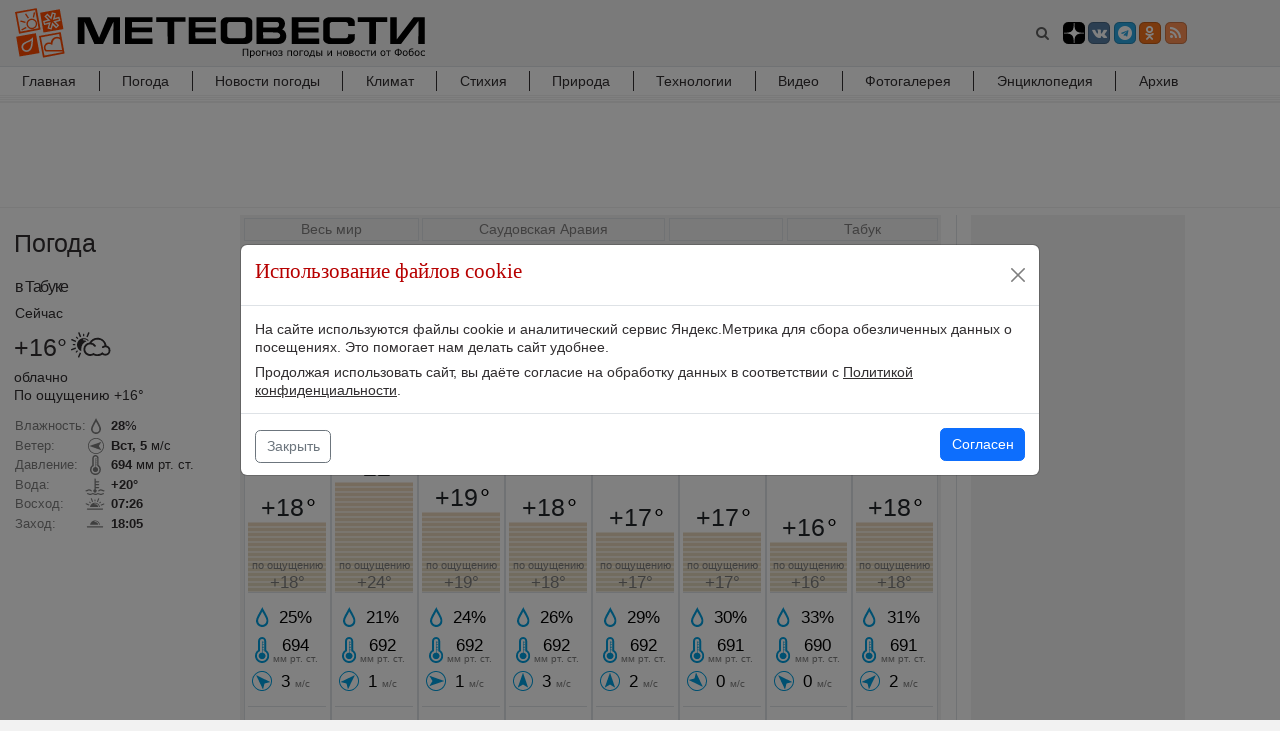

--- FILE ---
content_type: text/html; charset=utf-8
request_url: https://www.meteovesti.ru/hourly/40375
body_size: 76724
content:
<!doctype html>
<html data-n-head-ssr lang="ru" data-n-head="%7B%22lang%22:%7B%22ssr%22:%22ru%22%7D%7D">
<head >
  <title>Погода в Табуке сегодня по часам - почасовой прогноз погоды в Табуке от ФОБОС - МЕТЕОВЕСТИ</title><meta data-n-head="ssr" charset="utf-8"><meta data-n-head="ssr" name="viewport" content="width=device-width,initial-scale=1,minimum-scale=1,maximum-scale=5,viewport-fit=cover"><meta data-n-head="ssr" data-hid="description" name="description" content="Самый точный прогноз погоды в Табуке по часам от ФОБОС - погода Табук сегодня и завтра"><meta data-n-head="ssr" data-hid="relap" property="relap:article" content="false"><base href="/"><link data-n-head="ssr" rel="shortcut icon" type="image/x-icon" href="/favicon.ico"><link data-n-head="ssr" rel="icon" type="image/x-icon" href="/favicon.ico"><link data-n-head="ssr" rel="preconnect" type="font/woff2" as="font" href="/fonts/fontawesome-webfont.woff2"><link data-n-head="ssr" rel="stylesheet" href="/css/bootstrap.min.css"><link data-n-head="ssr" rel="stylesheet" href="/css/bootstrap-grid-16.css"><link data-n-head="ssr" rel="stylesheet" href="/css/font-awesome.min.css"><link rel="modulepreload" href="/_nuxt/eb65861.modern.js" as="script"><link rel="modulepreload" href="/_nuxt/6d8d95b.modern.js" as="script"><link rel="preload" href="/_nuxt/css/c4dd4b0.css" as="style"><link rel="modulepreload" href="/_nuxt/9c2563b.modern.js" as="script"><link rel="preload" href="/_nuxt/css/87abfeb.css" as="style"><link rel="modulepreload" href="/_nuxt/e198276.modern.js" as="script"><link rel="modulepreload" href="/_nuxt/8e1d1d9.modern.js" as="script"><link rel="preload" href="/_nuxt/css/0a13bb2.css" as="style"><link rel="modulepreload" href="/_nuxt/1adba51.modern.js" as="script"><link rel="modulepreload" href="/_nuxt/b19f065.modern.js" as="script"><link rel="preload" href="/_nuxt/css/ba73ab0.css" as="style"><link rel="modulepreload" href="/_nuxt/5ea6e75.modern.js" as="script"><link rel="modulepreload" href="/_nuxt/c19fdbc.modern.js" as="script"><link rel="modulepreload" href="/_nuxt/024ef8b.modern.js" as="script"><link rel="modulepreload" href="/_nuxt/02ae227.modern.js" as="script"><link rel="preload" href="/_nuxt/css/f06c87f.css" as="style"><link rel="modulepreload" href="/_nuxt/63ee09b.modern.js" as="script"><link rel="stylesheet" href="/_nuxt/css/c4dd4b0.css"><link rel="stylesheet" href="/_nuxt/css/87abfeb.css"><link rel="stylesheet" href="/_nuxt/css/0a13bb2.css"><link rel="stylesheet" href="/_nuxt/css/ba73ab0.css"><link rel="stylesheet" href="/_nuxt/css/f06c87f.css">
<!--[if lt IE 9]>
<script type="text/javascript" src="/js/ie9/html5shiv.min.js?202108031303" charset="utf-8"></script>
<script type="text/javascript" src="/js/ie9/respond.min.js?202108031303" charset="utf-8"></script>
<![endif]-->
</head>
<body >
<div data-server-rendered="true" id="__nuxt"><!----><div id="__layout"><div style="height:100%;" data-v-07681464><section data-fetch-key="data-v-6b1a936c:0" data-v-6b1a936c data-v-07681464 data-v-07681464><script>
  (function() {
    window.yaContextCb=window.yaContextCb||[];
    let script = document.createElement('script')
    script.async = true
    script.src = "https://yandex.ru/ads/system/context.js";
    document.getElementsByTagName('head')[0].appendChild(script)
  })()
</script>
<!--LiveInternet counter--><script>
	new Image().src = "https://counter.yadro.ru/hit?r"+
		escape(document.referrer)+((typeof(screen)=="undefined")?"":
			";s"+screen.width+"*"+screen.height+"*"+(screen.colorDepth?
			screen.colorDepth:screen.pixelDepth))+";u"+escape(document.URL)+
		";h"+escape(document.title.substring(0,150))+
		";"+Math.random();</script><!--/LiveInternet--><!-- Yandex.RTB R-A-579520-44 -->
<div id="yandex_rtb_R-A-579520-44-1"></div>
<script>
window.yaContextCb.push(()=>{
  Ya.Context.AdvManager.render({
    "blockId": "R-A-579520-44",
    "renderTo": "yandex_rtb_R-A-579520-44-1",
    "type": "floorAd",
    "platform": "desktop",
    onRender: () => {
      document.getElementsByClassName("footer")[0].style['padding-bottom']= '115px'
 	},
    onClose: () => {
      document.getElementsByClassName("footer")[0].style['padding-bottom']= '0.75rem'
    }
  })
})
</script></section> <div class="body-wrapper" data-v-07681464><div id="notice_mobile" class="notice_mobile" data-v-07681464><a href="/" onclick="setCookie('mobile',1,30); document.location.reload(true);" data-v-07681464>Перейти на мобильную версию сайта</a> <div onclick="setCookie('mobile',0,30);  var el=document.getElementById('notice_mobile'); el.parentNode.removeChild(el);" class="close" data-v-07681464>✕</div></div> <nav class="navbar navbar-expand-md navbar-light navbar-grey p-0 pt-2 pb-2 border-bottom navbar-head" data-v-05552640 data-v-07681464><div class="container" data-v-05552640><div class="row w-100 no-gutters" data-v-05552640><div class="col-16 col-lg-15" data-v-05552640><div class="row no-gutters" data-v-05552640><div class="col-6 p-0" data-v-05552640><a href="/index.n2" class="navbar-brand" data-v-05552640><img src="/_nuxt/img/logo_fobos.aba13a8.svg" width="410" height="52" alt="МЕТЕОВЕСТИ - прогноз погоды и новости о погоде от ФОБОС" data-v-05552640></a></div> <div class="col-10 p-0 align-middle d-flex align-items-center justify-content-end" data-v-05552640><button type="button" class="btn search bg-transparent" data-v-05552640><i class="fa fa-search" data-v-05552640></i></button> <a href="//zen.yandex.ru/meteovesti?lang=ru" target="_blank" class="btn btn-xs btn-social-icon" style="background: #000" data-v-05552640><svg width="20" height="20" viewBox="0 0 56 56" fill="none" xmlns="http://www.w3.org/2000/svg" data-v-05552640><path d="M0 28C0 12.536 12.536 0 28 0C43.464 0 56 12.536 56 28C56 43.464 43.464 56 28 56C12.536 56 0 43.464 0 28Z" fill="black" data-v-05552640></path> <path fill-rule="evenodd" clip-rule="evenodd" d="M27.4334 0C27.3011 11.5194 26.5478 17.9662 22.257 22.257C17.9662 26.5478 11.5194 27.3011 0 27.4334V29.1051C11.5194 29.2373 17.9662 29.9906 22.257 34.2814C26.4805 38.5049 27.2766 44.8173 27.4267 56H29.1118C29.2618 44.8173 30.0579 38.5049 34.2814 34.2814C38.5049 30.0579 44.8173 29.2618 56 29.1118V27.4266C44.8173 27.2766 38.5049 26.4805 34.2814 22.257C29.9906 17.9662 29.2373 11.5194 29.1051 0H27.4334Z" fill="white" data-v-05552640></path></svg></a> <a href="//vk.com/meteovesti" target="_blank" class="btn btn-xs btn-social-icon btn-vk ms-1" data-v-05552640><span class="fa fa-vk" data-v-05552640></span></a> <a href="//telegram.me/meteovestibot" target="_blank" class="btn btn-xs btn-social-icon btn-telegram ms-1" data-v-05552640><span class="fa fa-telegram" data-v-05552640></span></a> <a href="//ok.ru/group/52127882608823" target="_blank" class="btn btn-xs btn-social-icon btn-odnoklassniki ms-1" data-v-05552640><span class="fa fa-odnoklassniki" data-v-05552640></span></a> <a href="//www.meteovesti.ru/meteovesti.xml" target="_blank" class="btn btn-xs btn-social-icon btn-rss ms-1" data-v-05552640><span class="fa fa-rss" data-v-05552640></span></a> <button type="button" data-bs-toggle="collapse" data-bs-target="#desktopNavbar" aria-label="Toggle navigation" class="navbar-toggler ms-3" data-v-05552640><span class="navbar-toggler-icon" data-v-05552640></span></button></div></div></div> <div class="col-lg-1 d-none d-lg-block d-xl-block" data-v-05552640></div></div></div> <div id="search-news-modal" tabindex="-1" aria-labelledby="modalLabel" aria-hidden="true" class="modal fade" data-v-6ff91bf4 data-v-05552640><div class="modal-dialog modal-dialog-scrollable modal-xl" data-v-6ff91bf4><div class="modal-content" data-v-6ff91bf4><div class="modal-header" data-v-6ff91bf4><div class="input-group input-group-md" data-v-6ff91bf4><form action="/archive.n2" class="w-100" data-v-6ff91bf4><div class="row no-gutters" data-v-6ff91bf4><div class="col form-group d-inline-block" data-v-6ff91bf4><input type="text" name="query" placeholder="Поиск по новостям" aria-label="search-news" value="" class="form-control" data-v-6ff91bf4></div> <div class="col-auto form-group d-inline-block ps-2" data-v-6ff91bf4><button type="submit" class="btn bg-dark-grey disabled" data-v-6ff91bf4>
                                    Найти
                                </button></div></div></form></div></div> <div class="modal-body" data-v-6ff91bf4><div class="w-100 mt-3 text-center" data-v-6ff91bf4><div role="status" class="spinner-border text-red" data-v-6ff91bf4><span class="sr-only" data-v-6ff91bf4>Loading...</span></div></div></div> <div class="modal-footer" data-v-6ff91bf4><form action="/archive.n2" class="w-100" data-v-6ff91bf4><button type="submit" class="btn btn-link float-end" data-v-6ff91bf4>Архив новостей ➞</button></form></div></div></div></div></nav> <div class="main-menu" data-v-08e87029 data-v-07681464><nav class="navbar navbar-expand-lg bg-light navbar-light bg-white p-0" data-v-08e87029><div class="container p-0" data-v-08e87029><div class="row w-100 no-gutters" data-v-08e87029><div class="col-16 col-lg-15" data-v-08e87029><div id="desktopNavbar" class="collapse pt-0 navbar-collapse" data-v-08e87029><ul class="w-100 navbar-nav" data-v-08e87029><li class="nav-item" data-v-08e87029><a href="/index.n2" data-v-08e87029>Главная
                                    <i aria-hidden="true" class="fa fa-angle-right float-end pe-3 d-inline-block d-lg-none d-xl-none" data-v-08e87029></i></a></li><li class="nav-item" data-v-08e87029><a href="/pogoda.n2" data-v-08e87029>Погода
                                    <i aria-hidden="true" class="fa fa-angle-right float-end pe-3 d-inline-block d-lg-none d-xl-none" data-v-08e87029></i></a></li><li class="nav-item" data-v-08e87029><a href="/weather_news" data-v-08e87029>Новости погоды
                                    <i aria-hidden="true" class="fa fa-angle-right float-end pe-3 d-inline-block d-lg-none d-xl-none" data-v-08e87029></i></a></li><li class="nav-item" data-v-08e87029><a href="/climate" data-v-08e87029>Климат
                                    <i aria-hidden="true" class="fa fa-angle-right float-end pe-3 d-inline-block d-lg-none d-xl-none" data-v-08e87029></i></a></li><li class="nav-item" data-v-08e87029><a href="/phenomena" data-v-08e87029>Стихия
                                    <i aria-hidden="true" class="fa fa-angle-right float-end pe-3 d-inline-block d-lg-none d-xl-none" data-v-08e87029></i></a></li><li class="nav-item" data-v-08e87029><a href="/nature" data-v-08e87029>Природа
                                    <i aria-hidden="true" class="fa fa-angle-right float-end pe-3 d-inline-block d-lg-none d-xl-none" data-v-08e87029></i></a></li><li class="nav-item" data-v-08e87029><a href="/technologies" data-v-08e87029>Технологии
                                    <i aria-hidden="true" class="fa fa-angle-right float-end pe-3 d-inline-block d-lg-none d-xl-none" data-v-08e87029></i></a></li><li class="nav-item" data-v-08e87029><a href="/video.n2" data-v-08e87029>Видео
                                    <i aria-hidden="true" class="fa fa-angle-right float-end pe-3 d-inline-block d-lg-none d-xl-none" data-v-08e87029></i></a></li><li class="nav-item" data-v-08e87029><a href="/photo.n2" data-v-08e87029>Фотогалерея
                                    <i aria-hidden="true" class="fa fa-angle-right float-end pe-3 d-inline-block d-lg-none d-xl-none" data-v-08e87029></i></a></li><li class="nav-item" data-v-08e87029><a href="/encyclopedia.n2" data-v-08e87029>Энциклопедия
                                    <i aria-hidden="true" class="fa fa-angle-right float-end pe-3 d-inline-block d-lg-none d-xl-none" data-v-08e87029></i></a></li><li class="nav-item" data-v-08e87029><a href="/archive.n2" data-v-08e87029>Архив
                                    <i aria-hidden="true" class="fa fa-angle-right float-end pe-3 d-inline-block d-lg-none d-xl-none" data-v-08e87029></i></a></li></ul></div></div> <div class="col-lg-1 d-none d-lg-block d-xl-block" data-v-08e87029></div></div></div></nav> <hr class="hr-top" data-v-08e87029> <hr class="hr-top" data-v-08e87029> <hr class="hr-top" data-v-08e87029> <hr class="hr-top" data-v-08e87029></div> <main data-v-07681464><section data-v-57a07c4e data-v-07681464 data-v-07681464><div class="container p-2 bg-white border-lg-bottom" data-v-57a07c4e><div data-fetch-key="data-v-817556ac:0" data-v-817556ac data-v-57a07c4e><div class="mx-auto" style="width:728px;height:90px;min-height:90px;overflow:hidden;" data-v-817556ac><div id="adfox_15912561272336626"></div>
<script>
      window.yaContextCb.push(() => {
        Ya.adfoxCode.create({
          ownerId: 350930,
          containerId: 'adfox_15912561272336626',
          params: {
            p1: 'cksme',
            p2: 'y'
          }
        })
      })
</script></div></div></div></section> <div data-v-9897c1f2 data-v-07681464><!----> <!----> <div data-v-9897c1f2><div slot="nowcastForecastSlot" data-v-9897c1f2><section class="d-block" data-v-1ad26159><div class="container pt-2 pt-lg-0 pb-3 pb-lg-5 bg-white border-lg-bottom" data-v-1ad26159><div class="row" data-v-1ad26159><div class="col-16 col-lg-15" data-v-1ad26159><div class="row" data-v-1ad26159><div class="col-16 mt-2 mb-3 col-lg-3" data-v-1ad26159><div data-v-1ad26159><div data-fetch-key="data-v-7ed5ec0e:0" class="row" data-v-7ed5ec0e><div class="col-16 col-lg-16 pe-3" data-v-7ed5ec0e><div "><div class="row mb-lg-0"><div class="col-8 col-lg-16 p-3 pe-lg-0 rubric_name"><div class="row h-100"><div class="col-16 order-2 order-lg-1"><h3>Погода</h3></div></div></div><!-- Факт без рубрики начало--><div class="col-8 col-lg-16 pe-lg-0"><div class="col-16  h4 p-0 text-nowrap text-truncate city-name "><small><span class="d-inline d-lg-none d-xl-none">Сейчас </span>в Табуке<span class="d-inline d-lg-none d-xl-none">:</span></small></div><div class="col-16 p-0 mb-1 d-none d-lg-block d-xl-block text-500">Сейчас</div></div><div class="col-4 col-lg-16 mt-lg-2 p-0 ps-lg-3 ps-xl-3"><div class="row h-100"><div class="col-16"><span class="_h3 align-top me-1 d-inline-block">+16&deg;</span><span class="fact_image d-inline-block dark"><svg xmlns="http://www.w3.org/2000/svg" viewBox="0 0 74 66"><path fill="#ff5400" d="M57.998 41.714c1.554 1.1 3.45 1.758 5.495 1.758a9.5 9.5 0 0 0 9.5-9.5 9.45 9.45 0 0 0-7.229-9.2c-1.205-8.173-8.273-14.467-16.8-14.467-6.426 0-12.02 3.565-14.895 8.828A12.51 12.51 0 0 0 22.954 31.56c0 6.904 5.596 12.5 12.5 12.5a12.54 12.54 0 0 0 5.983-1.513 16.79 16.79 0 0 0 7.517 1.758c3.323 0 6.423-.953 9.045-2.6l-.001-.001zm.332-4.698a13.45 13.45 0 0 1-9.376 3.788c-2.86 0-5.5-.9-7.667-2.422-1.55 1.343-3.603 2.165-5.85 2.165a9 9 0 0 1 0-18 8.99 8.99 0 0 1 7.346 3.8c.4.548 1.675 1.213 2.514.657.9-.686.996-1.748.443-2.548a12.53 12.53 0 0 0-7.686-5.13c2.465-3.35 6.43-5.523 10.9-5.523a13.5 13.5 0 0 1 13.229 10.789c-1.453.168-2.796.695-3.96 1.47-.612.4-1.34 1.872-.54 2.823.837.995 2.032.438 2.584.08a5.97 5.97 0 0 1 3.261-.962 6 6 0 1 1 0 12c-2.22 0-4.156-1.204-5.2-3l.002.003zm-39.016-1.7c-.255-1.125-.382-2.3-.382-3.483a16.44 16.44 0 0 1 9.807-15.06c-1.42-1.058-3.198-1.7-5.125-1.7-.44 0-1.378-.03-1.487-.884-.098-.77.927-1.07 1.487-1.116 2.865-.228 5.47.924 7.38 2.855.717-.2 1.44-.34 2.178-.425-2.3-2.703-5.723-4.43-9.56-4.43-6.904 0-12.5 5.596-12.5 12.5 0 5.398 3.422 9.997 8.2 11.743h.002zM31.645.776c.62-1.462 3.1-.343 2.497 1.058l-3.237 7.64-2.497-1.058 3.237-7.64zM22.36 4.06c0-1.587 2.312-1.52 2.312 0v3.598H22.36V4.06zM10.516 37.676c-1.14 1.106-2.702-.6-1.6-1.66l2.582-2.506 1.6 1.66-2.582 2.506h-.01zM4.383 24.17c-1.587-.028-1.48-2.34.04-2.312l3.598.064-.04 2.312-3.598-.064zM9.32 10.406c-1.124-1.12.556-2.7 1.633-1.637l2.547 2.54-1.633 1.637-2.547-2.54zM15.475 46.3c-.626 1.46-3.092.328-2.492-1.07l3.274-7.625 2.492 1.07-3.274 7.625zM1.7 33.7c-1.48.576-2.402-1.975-.985-2.527l7.732-3.012.984 2.527L1.7 33.7zM.973 15.133c-1.45-.645-.3-3.097 1.102-2.478l7.583 3.37-1.102 2.478-7.583-3.37zM13.337 1.698c-.585-1.476 1.96-2.414 2.52-1l3.058 7.714-2.52 1-3.058-7.714z" fill-rule="evenodd"/></svg></span></div><div class="col-16 text-500">облачно</div><div class="col-16 mt-0 text-500">По ощущению +16&deg;</div></div></div><div class="col-4 col-lg-16 mt-lg-3"><div class="row"><div class="col-16 text-truncate fact"><div class="d-inline-block font-italic text-muted"><div class="line-height-2">Влажность:</div><div class="line-height-2 mt-lg-1">Ветер:</div><div class="line-height-2 mt-lg-1">Давление:</div><div class="line-height-2 mt-lg-1 d-none d-lg-block d-xl-block" d->Вода:</div><div class="line-height-2 mt-lg-1 d-none d-lg-block d-xl-block">Восход:</div><div class="line-height-2 mt-lg-1 d-none d-lg-block d-xl-block">Заход:</div></div><div class="d-inline-block ps-1"><div class="line-height-2 humidity text-500"><b>28</b>%</div><div class="line-height-2 mt-lg-1 wind e text-500"><b>Вст, 5</b> м/с</div><div class="line-height-2 mt-lg-1 pb-lg-1 pressure text-500"><b>694</b> мм рт. ст.</div><div class="line-height-2 water text-500 d-none d-lg-block d-xl-block"><b>+20&deg;</b></div><div class="line-height-2 mt-lg-1 sunrise text-500 d-none d-lg-block d-xl-block"><b>07:26</b></div><div class="line-height-2 mt-lg-1 pb-lg-1 sunset text-500 d-none d-lg-block d-xl-block"><b>18:05</b></div></div></div></div></div><!--<div class="col-lg-16 mt-3 d-none d-lg-block d-xl-block"><a href="/pogoda/40375" class="border border-grey text-nowrap text-muted p-2 link">Перейти к прогнозу погоды</a></div>--><!-- Факт без рубрики конец--></div></div></div></div></div></div> <div id="main" class="col-16 col-lg-13" data-v-1ad26159><div data-v-1ad26159><div data-fetch-key="data-v-a8581bc0:0" class="row pt-lg-2" data-v-a8581bc0><div class="col-12" data-v-a8581bc0><div data-v-a8581bc0><div class="bg-grey weather-container pt-2 pe-3 pb-3 ps-3 p-lg-1 p-xl-1"><nav aria-label="breadcrumb"><ol class="breadcrumb"><li class="breadcrumb-item border border-dark-grey"><a href="/list/countries/" class="text-nowrap">Весь мир</a></li><li class="breadcrumb-item border border-dark-grey"><a href="/list/countries/Saudi Arabia" class="text-nowrap">Саудовская Аравия</a></li><li class="breadcrumb-item border border-dark-grey"><a href="/list/regions/0" class="text-nowrap"></a></li><li class="breadcrumb-item border border-dark-grey"><a href="/pogoda/40375" class="text-nowrap">Табук</a></li></ol></nav><div class="text-500 w-100 text-center mt-2"><h1>Почасовой прогноз погоды в Табуке</h1><i class="fa fa-star-o ms-2" data-index="40375" data-toggle="tooltip" data-placement="top" title="Сделать Табук городом по умолчанию"></i></div><div class="search-form"><form class="hidden-sm-down"><div class="input-group citiesSearch"><div class="row no-gutters w-100"><div class="col"><input class="form-control typeahead" type="search" placeholder="Введите название населенного пункта для отображения прогноза погоды" id="search-input"></div><div class="col-auto ps-2"><button class="col-auto btn bg-dark-grey geo" type="button"><i class="fa fa-location-arrow" data-toggle="tooltip" data-placement="top" title="Текущее местоположение"></i></button></div></div></div></form></div><div class="modal fade" id="nearestModal" tabindex="-1" role="dialog" aria-labelledby="nearestModalLabel" aria-hidden="true"><div class="modal-dialog" role="document"><div class="modal-content"><div class="modal-header"><div class="_h5 modal-title" id="exampleModalLabel">Ближайшие города</div><button type="button" class="btn-close"  data-bs-dismiss="modal" aria-label="Close"><span aria-hidden="true">&times;</span></button></div><div class="modal-body"><div class="loader"></div></div><div class="modal-footer"><button type="button" class="btn btn-secondary"  data-bs-dismiss="modal">Закрыть</button></div></div></div></div><ul class="weather-menu pt-1 pb-1 text-center text-500">    <li><a href="/hourly/40375" class="text-nowrap text-red">Почасовой</a></li>    <li><a href="/today/40375" class="text-nowrap">Сегодня</a></li>    <li><a href="/tomorrow/40375" class="text-nowrap">Завтра</a></li>    <li><a href="/pogoda_3/40375" class="text-nowrap">3 дня</a></li>    <li><a href="/pogoda_5/40375" class="text-nowrap">5 дней</a></li></ul><div class="row no-gutters"><div class="col-16"><table class="table m-0"><tbody><tr class="table-tr frc">  				<td class="p-0" width="12.5%"><div class="bg-white p-1 border rounded border-dark-grey text-center position-relative"><div class="text-500">22.01<br>12:00</div><div class="mt-3 height-60"><div><span class="forecast-icon d-block mx-auto" data-toggle="tooltip" data-placement="top" data-original-title="пасмурно с просветами"><svg xmlns="http://www.w3.org/2000/svg" viewBox="0 0 74 66"><path fill="#ff5400" d="M56.963 41.4c1.553 1.1 3.45 1.758 5.495 1.758a9.5 9.5 0 0 0 9.5-9.5 9.45 9.45 0 0 0-7.229-9.2C63.524 16.294 56.456 10 47.918 10c-6.425 0-12.018 3.565-14.895 8.828a12.51 12.51 0 0 0-11.105 12.427c0 6.904 5.597 12.5 12.5 12.5a12.54 12.54 0 0 0 5.983-1.513A16.82 16.82 0 0 0 47.918 44c3.323 0 6.423-.953 9.045-2.6zm.332-4.698a13.45 13.45 0 0 1-9.376 3.788c-2.86 0-5.5-.9-7.667-2.422-1.55 1.343-3.603 2.165-5.85 2.165a9 9 0 0 1 0-18 8.99 8.99 0 0 1 7.346 3.8c.4.548 1.675 1.213 2.514.657.9-.686.996-1.748.443-2.548a12.53 12.53 0 0 0-7.686-5.13c2.465-3.35 6.43-5.523 10.9-5.523a13.5 13.5 0 0 1 13.229 10.789c-1.453.168-2.796.695-3.96 1.47-.612.4-1.34 1.872-.54 2.823.837.995 2.032.438 2.584.08a5.97 5.97 0 0 1 3.261-.962 6 6 0 1 1 0 12c-2.22 0-4.156-1.204-5.2-3l.002.003zm-35.8 5.547a12.54 12.54 0 0 1-5.983 1.497c-6.903 0-12.5-5.596-12.5-12.5a12.51 12.51 0 0 1 11.103-12.428C16.98 13.565 22.574 10 29 10c1.926 0 3.777.32 5.5.88a17.65 17.65 0 0 0-2.84 2.876A13.89 13.89 0 0 0 29 13.5c-4.47 0-8.434 2.173-10.9 5.523 1.366.3 2.652.803 3.778 1.477-.792.875-1.453 1.855-2 2.896a8.87 8.87 0 0 0-4.395-1.153 9 9 0 0 0 0 18 9.12 9.12 0 0 0 4.509-1.195l1.5 3.2-.007.01z" fill-rule="evenodd"/></svg></span></div></div><div style="width: 100%; position: relative"><hr class="hr-temper-zero"></div><div class="_h2 mb-0 temper data-line-chart" data-attr="{'t':[18], 'precip-prob':[0], 'precip':[0.0]}"><mark>+18</mark>&deg;</div><div class="position-relative"><div id="drawing_0" class="drawing_temper p-0 border-bottom border-dark-grey"></div><div class="text-muted position-relative text-center feel-descr">по ощущению<br><em>+18&deg;</em></div></div><div class="text-center"><div class="pt-3 pb-3 ps-1 d-inline-block text-left text-500"><div class="ps-3 forecast humidity">25%</div><div class="ps-3 pt-2 pb-2 forecast pressure">694 <em class="text-nowrap text-muted">мм рт. ст.</em></div><div class="ps-3 pt-1 forecast wind se text-nowrap">3 <em class="text-nowrap  text-muted">м/с</em></div></div></div><hr class="border-dark-grey m-0"><hr class="border-dark-grey mt-5 precip-4" data-attr="2.0 мм"><hr class="border-dark-grey mt-5 precip-3" data-attr="1.5 мм"><hr class="border-dark-grey mt-5 precip-2" data-attr="1.0 мм"><hr class="border-dark-grey mt-5 mb-5 precip-1" data-attr="0.5 мм"><div id="drawing_pr_0" class="position-absolute fixed-bottom ps-1 pe-1"></div></div></td><td class="p-0" width="12.5%"><div class="bg-white p-1 border rounded border-dark-grey text-center position-relative"><div class="text-500">22.01<br>15:00</div><div class="mt-3 height-60"><div><span class="forecast-icon d-block mx-auto" data-toggle="tooltip" data-placement="top" data-original-title="пасмурно с просветами"><svg xmlns="http://www.w3.org/2000/svg" viewBox="0 0 74 66"><path fill="#ff5400" d="M56.963 41.4c1.553 1.1 3.45 1.758 5.495 1.758a9.5 9.5 0 0 0 9.5-9.5 9.45 9.45 0 0 0-7.229-9.2C63.524 16.294 56.456 10 47.918 10c-6.425 0-12.018 3.565-14.895 8.828a12.51 12.51 0 0 0-11.105 12.427c0 6.904 5.597 12.5 12.5 12.5a12.54 12.54 0 0 0 5.983-1.513A16.82 16.82 0 0 0 47.918 44c3.323 0 6.423-.953 9.045-2.6zm.332-4.698a13.45 13.45 0 0 1-9.376 3.788c-2.86 0-5.5-.9-7.667-2.422-1.55 1.343-3.603 2.165-5.85 2.165a9 9 0 0 1 0-18 8.99 8.99 0 0 1 7.346 3.8c.4.548 1.675 1.213 2.514.657.9-.686.996-1.748.443-2.548a12.53 12.53 0 0 0-7.686-5.13c2.465-3.35 6.43-5.523 10.9-5.523a13.5 13.5 0 0 1 13.229 10.789c-1.453.168-2.796.695-3.96 1.47-.612.4-1.34 1.872-.54 2.823.837.995 2.032.438 2.584.08a5.97 5.97 0 0 1 3.261-.962 6 6 0 1 1 0 12c-2.22 0-4.156-1.204-5.2-3l.002.003zm-35.8 5.547a12.54 12.54 0 0 1-5.983 1.497c-6.903 0-12.5-5.596-12.5-12.5a12.51 12.51 0 0 1 11.103-12.428C16.98 13.565 22.574 10 29 10c1.926 0 3.777.32 5.5.88a17.65 17.65 0 0 0-2.84 2.876A13.89 13.89 0 0 0 29 13.5c-4.47 0-8.434 2.173-10.9 5.523 1.366.3 2.652.803 3.778 1.477-.792.875-1.453 1.855-2 2.896a8.87 8.87 0 0 0-4.395-1.153 9 9 0 0 0 0 18 9.12 9.12 0 0 0 4.509-1.195l1.5 3.2-.007.01z" fill-rule="evenodd"/></svg></span></div></div><div style="width: 100%; position: relative"><hr class="hr-temper-zero"></div><div class="_h2 mb-0 temper data-line-chart" data-attr="{'t':[22], 'precip-prob':[0], 'precip':[0.0]}"><mark>+22</mark>&deg;</div><div class="position-relative"><div id="drawing_1" class="drawing_temper p-0 border-bottom border-dark-grey"></div><div class="text-muted position-relative text-center feel-descr">по ощущению<br><em>+24&deg;</em></div></div><div class="text-center"><div class="pt-3 pb-3 ps-1 d-inline-block text-left text-500"><div class="ps-3 forecast humidity">21%</div><div class="ps-3 pt-2 pb-2 forecast pressure">692 <em class="text-nowrap text-muted">мм рт. ст.</em></div><div class="ps-3 pt-1 forecast wind sw text-nowrap">1 <em class="text-nowrap  text-muted">м/с</em></div></div></div><hr class="border-dark-grey m-0"><hr class="border-dark-grey mt-5"><hr class="border-dark-grey mt-5"><hr class="border-dark-grey mt-5"><hr class="border-dark-grey mt-5 mb-5"><div id="drawing_pr_1" class="position-absolute fixed-bottom ps-1 pe-1"></div></div></td><td class="p-0" width="12.5%"><div class="bg-white p-1 border rounded border-dark-grey text-center position-relative"><div class="text-500">22.01<br>18:00</div><div class="mt-3 height-60"><div><span class="forecast-icon d-block mx-auto" data-toggle="tooltip" data-placement="top" data-original-title="пасмурно с просветами"><svg xmlns="http://www.w3.org/2000/svg" viewBox="0 0 74 66"><path fill="#ff5400" d="M56.963 41.4c1.553 1.1 3.45 1.758 5.495 1.758a9.5 9.5 0 0 0 9.5-9.5 9.45 9.45 0 0 0-7.229-9.2C63.524 16.294 56.456 10 47.918 10c-6.425 0-12.018 3.565-14.895 8.828a12.51 12.51 0 0 0-11.105 12.427c0 6.904 5.597 12.5 12.5 12.5a12.54 12.54 0 0 0 5.983-1.513A16.82 16.82 0 0 0 47.918 44c3.323 0 6.423-.953 9.045-2.6zm.332-4.698a13.45 13.45 0 0 1-9.376 3.788c-2.86 0-5.5-.9-7.667-2.422-1.55 1.343-3.603 2.165-5.85 2.165a9 9 0 0 1 0-18 8.99 8.99 0 0 1 7.346 3.8c.4.548 1.675 1.213 2.514.657.9-.686.996-1.748.443-2.548a12.53 12.53 0 0 0-7.686-5.13c2.465-3.35 6.43-5.523 10.9-5.523a13.5 13.5 0 0 1 13.229 10.789c-1.453.168-2.796.695-3.96 1.47-.612.4-1.34 1.872-.54 2.823.837.995 2.032.438 2.584.08a5.97 5.97 0 0 1 3.261-.962 6 6 0 1 1 0 12c-2.22 0-4.156-1.204-5.2-3l.002.003zm-35.8 5.547a12.54 12.54 0 0 1-5.983 1.497c-6.903 0-12.5-5.596-12.5-12.5a12.51 12.51 0 0 1 11.103-12.428C16.98 13.565 22.574 10 29 10c1.926 0 3.777.32 5.5.88a17.65 17.65 0 0 0-2.84 2.876A13.89 13.89 0 0 0 29 13.5c-4.47 0-8.434 2.173-10.9 5.523 1.366.3 2.652.803 3.778 1.477-.792.875-1.453 1.855-2 2.896a8.87 8.87 0 0 0-4.395-1.153 9 9 0 0 0 0 18 9.12 9.12 0 0 0 4.509-1.195l1.5 3.2-.007.01z" fill-rule="evenodd"/></svg></span></div></div><div style="width: 100%; position: relative"><hr class="hr-temper-zero"></div><div class="_h2 mb-0 temper data-line-chart" data-attr="{'t':[19], 'precip-prob':[0], 'precip':[0.0]}"><mark>+19</mark>&deg;</div><div class="position-relative"><div id="drawing_2" class="drawing_temper p-0 border-bottom border-dark-grey"></div><div class="text-muted position-relative text-center feel-descr">по ощущению<br><em>+19&deg;</em></div></div><div class="text-center"><div class="pt-3 pb-3 ps-1 d-inline-block text-left text-500"><div class="ps-3 forecast humidity">24%</div><div class="ps-3 pt-2 pb-2 forecast pressure">692 <em class="text-nowrap text-muted">мм рт. ст.</em></div><div class="ps-3 pt-1 forecast wind w text-nowrap">1 <em class="text-nowrap  text-muted">м/с</em></div></div></div><hr class="border-dark-grey m-0"><hr class="border-dark-grey mt-5"><hr class="border-dark-grey mt-5"><hr class="border-dark-grey mt-5"><hr class="border-dark-grey mt-5 mb-5"><div id="drawing_pr_2" class="position-absolute fixed-bottom ps-1 pe-1"></div></div></td><td class="p-0" width="12.5%"><div class="bg-white p-1 border rounded border-dark-grey text-center position-relative"><div class="text-500">22.01<br>21:00</div><div class="mt-3 height-60"><div><span class="forecast-icon d-block mx-auto" data-toggle="tooltip" data-placement="top" data-original-title="пасмурно с просветами"><svg xmlns="http://www.w3.org/2000/svg" viewBox="0 0 74 66"><path fill="#833000" d="M56.963 41.4c1.553 1.1 3.45 1.758 5.495 1.758a9.5 9.5 0 0 0 9.5-9.5 9.45 9.45 0 0 0-7.229-9.2C63.524 16.294 56.456 10 47.918 10c-6.425 0-12.018 3.565-14.895 8.828a12.51 12.51 0 0 0-11.105 12.427c0 6.904 5.597 12.5 12.5 12.5a12.54 12.54 0 0 0 5.983-1.513A16.82 16.82 0 0 0 47.918 44c3.323 0 6.423-.953 9.045-2.6zm.332-4.698a13.45 13.45 0 0 1-9.376 3.788c-2.86 0-5.5-.9-7.667-2.422-1.55 1.343-3.603 2.165-5.85 2.165a9 9 0 0 1 0-18 8.99 8.99 0 0 1 7.346 3.8c.4.548 1.675 1.213 2.514.657.9-.686.996-1.748.443-2.548a12.53 12.53 0 0 0-7.686-5.13c2.465-3.35 6.43-5.523 10.9-5.523a13.5 13.5 0 0 1 13.229 10.789c-1.453.168-2.796.695-3.96 1.47-.612.4-1.34 1.872-.54 2.823.837.995 2.032.438 2.584.08a5.97 5.97 0 0 1 3.261-.962 6 6 0 1 1 0 12c-2.22 0-4.156-1.204-5.2-3l.002.003zm-35.8 5.547a12.54 12.54 0 0 1-5.983 1.497c-6.903 0-12.5-5.596-12.5-12.5a12.51 12.51 0 0 1 11.103-12.428C16.98 13.565 22.574 10 29 10c1.926 0 3.777.32 5.5.88a17.65 17.65 0 0 0-2.84 2.876A13.89 13.89 0 0 0 29 13.5c-4.47 0-8.434 2.173-10.9 5.523 1.366.3 2.652.803 3.778 1.477-.792.875-1.453 1.855-2 2.896a8.87 8.87 0 0 0-4.395-1.153 9 9 0 0 0 0 18 9.12 9.12 0 0 0 4.509-1.195l1.5 3.2-.007.01z" fill-rule="evenodd"/></svg></span></div></div><div style="width: 100%; position: relative"><hr class="hr-temper-zero"></div><div class="_h2 mb-0 temper data-line-chart" data-attr="{'t':[18], 'precip-prob':[0], 'precip':[0.0]}"><mark>+18</mark>&deg;</div><div class="position-relative"><div id="drawing_3" class="drawing_temper p-0 border-bottom border-dark-grey"></div><div class="text-muted position-relative text-center feel-descr">по ощущению<br><em>+18&deg;</em></div></div><div class="text-center"><div class="pt-3 pb-3 ps-1 d-inline-block text-left text-500"><div class="ps-3 forecast humidity">26%</div><div class="ps-3 pt-2 pb-2 forecast pressure">692 <em class="text-nowrap text-muted">мм рт. ст.</em></div><div class="ps-3 pt-1 forecast wind s text-nowrap">3 <em class="text-nowrap  text-muted">м/с</em></div></div></div><hr class="border-dark-grey m-0"><hr class="border-dark-grey mt-5"><hr class="border-dark-grey mt-5"><hr class="border-dark-grey mt-5"><hr class="border-dark-grey mt-5 mb-5"><div id="drawing_pr_3" class="position-absolute fixed-bottom ps-1 pe-1"></div></div></td><td class="p-0" width="12.5%"><div class="bg-white p-1 border rounded border-dark-grey text-center position-relative"><div class="text-500">23.01<br>0:00</div><div class="mt-3 height-60"><div><span class="forecast-icon d-block mx-auto" data-toggle="tooltip" data-placement="top" data-original-title="пасмурно с просветами"><svg xmlns="http://www.w3.org/2000/svg" viewBox="0 0 74 66"><path fill="#833000" d="M56.963 41.4c1.553 1.1 3.45 1.758 5.495 1.758a9.5 9.5 0 0 0 9.5-9.5 9.45 9.45 0 0 0-7.229-9.2C63.524 16.294 56.456 10 47.918 10c-6.425 0-12.018 3.565-14.895 8.828a12.51 12.51 0 0 0-11.105 12.427c0 6.904 5.597 12.5 12.5 12.5a12.54 12.54 0 0 0 5.983-1.513A16.82 16.82 0 0 0 47.918 44c3.323 0 6.423-.953 9.045-2.6zm.332-4.698a13.45 13.45 0 0 1-9.376 3.788c-2.86 0-5.5-.9-7.667-2.422-1.55 1.343-3.603 2.165-5.85 2.165a9 9 0 0 1 0-18 8.99 8.99 0 0 1 7.346 3.8c.4.548 1.675 1.213 2.514.657.9-.686.996-1.748.443-2.548a12.53 12.53 0 0 0-7.686-5.13c2.465-3.35 6.43-5.523 10.9-5.523a13.5 13.5 0 0 1 13.229 10.789c-1.453.168-2.796.695-3.96 1.47-.612.4-1.34 1.872-.54 2.823.837.995 2.032.438 2.584.08a5.97 5.97 0 0 1 3.261-.962 6 6 0 1 1 0 12c-2.22 0-4.156-1.204-5.2-3l.002.003zm-35.8 5.547a12.54 12.54 0 0 1-5.983 1.497c-6.903 0-12.5-5.596-12.5-12.5a12.51 12.51 0 0 1 11.103-12.428C16.98 13.565 22.574 10 29 10c1.926 0 3.777.32 5.5.88a17.65 17.65 0 0 0-2.84 2.876A13.89 13.89 0 0 0 29 13.5c-4.47 0-8.434 2.173-10.9 5.523 1.366.3 2.652.803 3.778 1.477-.792.875-1.453 1.855-2 2.896a8.87 8.87 0 0 0-4.395-1.153 9 9 0 0 0 0 18 9.12 9.12 0 0 0 4.509-1.195l1.5 3.2-.007.01z" fill-rule="evenodd"/></svg></span></div></div><div style="width: 100%; position: relative"><hr class="hr-temper-zero"></div><div class="_h2 mb-0 temper data-line-chart" data-attr="{'t':[17], 'precip-prob':[0], 'precip':[0.0]}"><mark>+17</mark>&deg;</div><div class="position-relative"><div id="drawing_4" class="drawing_temper p-0 border-bottom border-dark-grey"></div><div class="text-muted position-relative text-center feel-descr">по ощущению<br><em>+17&deg;</em></div></div><div class="text-center"><div class="pt-3 pb-3 ps-1 d-inline-block text-left text-500"><div class="ps-3 forecast humidity">29%</div><div class="ps-3 pt-2 pb-2 forecast pressure">692 <em class="text-nowrap text-muted">мм рт. ст.</em></div><div class="ps-3 pt-1 forecast wind s text-nowrap">2 <em class="text-nowrap  text-muted">м/с</em></div></div></div><hr class="border-dark-grey m-0"><hr class="border-dark-grey mt-5"><hr class="border-dark-grey mt-5"><hr class="border-dark-grey mt-5"><hr class="border-dark-grey mt-5 mb-5"><div id="drawing_pr_4" class="position-absolute fixed-bottom ps-1 pe-1"></div></div></td><td class="p-0" width="12.5%"><div class="bg-white p-1 border rounded border-dark-grey text-center position-relative"><div class="text-500">23.01<br>3:00</div><div class="mt-3 height-60"><div><span class="forecast-icon d-block mx-auto" data-toggle="tooltip" data-placement="top" data-original-title="пасмурно с просветами"><svg xmlns="http://www.w3.org/2000/svg" viewBox="0 0 74 66"><path fill="#833000" d="M56.963 41.4c1.553 1.1 3.45 1.758 5.495 1.758a9.5 9.5 0 0 0 9.5-9.5 9.45 9.45 0 0 0-7.229-9.2C63.524 16.294 56.456 10 47.918 10c-6.425 0-12.018 3.565-14.895 8.828a12.51 12.51 0 0 0-11.105 12.427c0 6.904 5.597 12.5 12.5 12.5a12.54 12.54 0 0 0 5.983-1.513A16.82 16.82 0 0 0 47.918 44c3.323 0 6.423-.953 9.045-2.6zm.332-4.698a13.45 13.45 0 0 1-9.376 3.788c-2.86 0-5.5-.9-7.667-2.422-1.55 1.343-3.603 2.165-5.85 2.165a9 9 0 0 1 0-18 8.99 8.99 0 0 1 7.346 3.8c.4.548 1.675 1.213 2.514.657.9-.686.996-1.748.443-2.548a12.53 12.53 0 0 0-7.686-5.13c2.465-3.35 6.43-5.523 10.9-5.523a13.5 13.5 0 0 1 13.229 10.789c-1.453.168-2.796.695-3.96 1.47-.612.4-1.34 1.872-.54 2.823.837.995 2.032.438 2.584.08a5.97 5.97 0 0 1 3.261-.962 6 6 0 1 1 0 12c-2.22 0-4.156-1.204-5.2-3l.002.003zm-35.8 5.547a12.54 12.54 0 0 1-5.983 1.497c-6.903 0-12.5-5.596-12.5-12.5a12.51 12.51 0 0 1 11.103-12.428C16.98 13.565 22.574 10 29 10c1.926 0 3.777.32 5.5.88a17.65 17.65 0 0 0-2.84 2.876A13.89 13.89 0 0 0 29 13.5c-4.47 0-8.434 2.173-10.9 5.523 1.366.3 2.652.803 3.778 1.477-.792.875-1.453 1.855-2 2.896a8.87 8.87 0 0 0-4.395-1.153 9 9 0 0 0 0 18 9.12 9.12 0 0 0 4.509-1.195l1.5 3.2-.007.01z" fill-rule="evenodd"/></svg></span></div></div><div style="width: 100%; position: relative"><hr class="hr-temper-zero"></div><div class="_h2 mb-0 temper data-line-chart" data-attr="{'t':[17], 'precip-prob':[0], 'precip':[0.0]}"><mark>+17</mark>&deg;</div><div class="position-relative"><div id="drawing_5" class="drawing_temper p-0 border-bottom border-dark-grey"></div><div class="text-muted position-relative text-center feel-descr">по ощущению<br><em>+17&deg;</em></div></div><div class="text-center"><div class="pt-3 pb-3 ps-1 d-inline-block text-left text-500"><div class="ps-3 forecast humidity">30%</div><div class="ps-3 pt-2 pb-2 forecast pressure">691 <em class="text-nowrap text-muted">мм рт. ст.</em></div><div class="ps-3 pt-1 forecast wind nw text-nowrap">0 <em class="text-nowrap  text-muted">м/с</em></div></div></div><hr class="border-dark-grey m-0"><hr class="border-dark-grey mt-5"><hr class="border-dark-grey mt-5"><hr class="border-dark-grey mt-5"><hr class="border-dark-grey mt-5 mb-5"><div id="drawing_pr_5" class="position-absolute fixed-bottom ps-1 pe-1"></div></div></td><td class="p-0" width="12.5%"><div class="bg-white p-1 border rounded border-dark-grey text-center position-relative"><div class="text-500">23.01<br>6:00</div><div class="mt-3 height-60"><div><span class="forecast-icon d-block mx-auto" data-toggle="tooltip" data-placement="top" data-original-title="пасмурно с просветами"><svg xmlns="http://www.w3.org/2000/svg" viewBox="0 0 74 66"><path fill="#833000" d="M56.963 41.4c1.553 1.1 3.45 1.758 5.495 1.758a9.5 9.5 0 0 0 9.5-9.5 9.45 9.45 0 0 0-7.229-9.2C63.524 16.294 56.456 10 47.918 10c-6.425 0-12.018 3.565-14.895 8.828a12.51 12.51 0 0 0-11.105 12.427c0 6.904 5.597 12.5 12.5 12.5a12.54 12.54 0 0 0 5.983-1.513A16.82 16.82 0 0 0 47.918 44c3.323 0 6.423-.953 9.045-2.6zm.332-4.698a13.45 13.45 0 0 1-9.376 3.788c-2.86 0-5.5-.9-7.667-2.422-1.55 1.343-3.603 2.165-5.85 2.165a9 9 0 0 1 0-18 8.99 8.99 0 0 1 7.346 3.8c.4.548 1.675 1.213 2.514.657.9-.686.996-1.748.443-2.548a12.53 12.53 0 0 0-7.686-5.13c2.465-3.35 6.43-5.523 10.9-5.523a13.5 13.5 0 0 1 13.229 10.789c-1.453.168-2.796.695-3.96 1.47-.612.4-1.34 1.872-.54 2.823.837.995 2.032.438 2.584.08a5.97 5.97 0 0 1 3.261-.962 6 6 0 1 1 0 12c-2.22 0-4.156-1.204-5.2-3l.002.003zm-35.8 5.547a12.54 12.54 0 0 1-5.983 1.497c-6.903 0-12.5-5.596-12.5-12.5a12.51 12.51 0 0 1 11.103-12.428C16.98 13.565 22.574 10 29 10c1.926 0 3.777.32 5.5.88a17.65 17.65 0 0 0-2.84 2.876A13.89 13.89 0 0 0 29 13.5c-4.47 0-8.434 2.173-10.9 5.523 1.366.3 2.652.803 3.778 1.477-.792.875-1.453 1.855-2 2.896a8.87 8.87 0 0 0-4.395-1.153 9 9 0 0 0 0 18 9.12 9.12 0 0 0 4.509-1.195l1.5 3.2-.007.01z" fill-rule="evenodd"/></svg></span></div></div><div style="width: 100%; position: relative"><hr class="hr-temper-zero"></div><div class="_h2 mb-0 temper data-line-chart" data-attr="{'t':[16], 'precip-prob':[0], 'precip':[0.0]}"><mark>+16</mark>&deg;</div><div class="position-relative"><div id="drawing_6" class="drawing_temper p-0 border-bottom border-dark-grey"></div><div class="text-muted position-relative text-center feel-descr">по ощущению<br><em>+16&deg;</em></div></div><div class="text-center"><div class="pt-3 pb-3 ps-1 d-inline-block text-left text-500"><div class="ps-3 forecast humidity">33%</div><div class="ps-3 pt-2 pb-2 forecast pressure">690 <em class="text-nowrap text-muted">мм рт. ст.</em></div><div class="ps-3 pt-1 forecast wind se text-nowrap">0 <em class="text-nowrap  text-muted">м/с</em></div></div></div><hr class="border-dark-grey m-0"><hr class="border-dark-grey mt-5"><hr class="border-dark-grey mt-5"><hr class="border-dark-grey mt-5"><hr class="border-dark-grey mt-5 mb-5"><div id="drawing_pr_6" class="position-absolute fixed-bottom ps-1 pe-1"></div></div></td><td class="p-0" width="12.5%"><div class="bg-white p-1 border rounded border-dark-grey text-center position-relative"><div class="text-500">23.01<br>9:00</div><div class="mt-3 height-60"><div><span class="forecast-icon d-block mx-auto" data-toggle="tooltip" data-placement="top" data-original-title="облачно"><svg xmlns="http://www.w3.org/2000/svg" viewBox="0 0 74 66"><path fill="#ff5400" d="M57.998 41.714c1.554 1.1 3.45 1.758 5.495 1.758a9.5 9.5 0 0 0 9.5-9.5 9.45 9.45 0 0 0-7.229-9.2c-1.205-8.173-8.273-14.467-16.8-14.467-6.426 0-12.02 3.565-14.895 8.828A12.51 12.51 0 0 0 22.954 31.56c0 6.904 5.596 12.5 12.5 12.5a12.54 12.54 0 0 0 5.983-1.513 16.79 16.79 0 0 0 7.517 1.758c3.323 0 6.423-.953 9.045-2.6l-.001-.001zm.332-4.698a13.45 13.45 0 0 1-9.376 3.788c-2.86 0-5.5-.9-7.667-2.422-1.55 1.343-3.603 2.165-5.85 2.165a9 9 0 0 1 0-18 8.99 8.99 0 0 1 7.346 3.8c.4.548 1.675 1.213 2.514.657.9-.686.996-1.748.443-2.548a12.53 12.53 0 0 0-7.686-5.13c2.465-3.35 6.43-5.523 10.9-5.523a13.5 13.5 0 0 1 13.229 10.789c-1.453.168-2.796.695-3.96 1.47-.612.4-1.34 1.872-.54 2.823.837.995 2.032.438 2.584.08a5.97 5.97 0 0 1 3.261-.962 6 6 0 1 1 0 12c-2.22 0-4.156-1.204-5.2-3l.002.003zm-39.016-1.7c-.255-1.125-.382-2.3-.382-3.483a16.44 16.44 0 0 1 9.807-15.06c-1.42-1.058-3.198-1.7-5.125-1.7-.44 0-1.378-.03-1.487-.884-.098-.77.927-1.07 1.487-1.116 2.865-.228 5.47.924 7.38 2.855.717-.2 1.44-.34 2.178-.425-2.3-2.703-5.723-4.43-9.56-4.43-6.904 0-12.5 5.596-12.5 12.5 0 5.398 3.422 9.997 8.2 11.743h.002zM31.645.776c.62-1.462 3.1-.343 2.497 1.058l-3.237 7.64-2.497-1.058 3.237-7.64zM22.36 4.06c0-1.587 2.312-1.52 2.312 0v3.598H22.36V4.06zM10.516 37.676c-1.14 1.106-2.702-.6-1.6-1.66l2.582-2.506 1.6 1.66-2.582 2.506h-.01zM4.383 24.17c-1.587-.028-1.48-2.34.04-2.312l3.598.064-.04 2.312-3.598-.064zM9.32 10.406c-1.124-1.12.556-2.7 1.633-1.637l2.547 2.54-1.633 1.637-2.547-2.54zM15.475 46.3c-.626 1.46-3.092.328-2.492-1.07l3.274-7.625 2.492 1.07-3.274 7.625zM1.7 33.7c-1.48.576-2.402-1.975-.985-2.527l7.732-3.012.984 2.527L1.7 33.7zM.973 15.133c-1.45-.645-.3-3.097 1.102-2.478l7.583 3.37-1.102 2.478-7.583-3.37zM13.337 1.698c-.585-1.476 1.96-2.414 2.52-1l3.058 7.714-2.52 1-3.058-7.714z" fill-rule="evenodd"/></svg></span></div></div><div style="width: 100%; position: relative"><hr class="hr-temper-zero"></div><div class="_h2 mb-0 temper data-line-chart" data-attr="{'t':[18], 'precip-prob':[0], 'precip':[0.0]}"><mark>+18</mark>&deg;</div><div class="position-relative"><div id="drawing_7" class="drawing_temper p-0 border-bottom border-dark-grey"></div><div class="text-muted position-relative text-center feel-descr">по ощущению<br><em>+18&deg;</em></div></div><div class="text-center"><div class="pt-3 pb-3 ps-1 d-inline-block text-left text-500"><div class="ps-3 forecast humidity">31%</div><div class="ps-3 pt-2 pb-2 forecast pressure">691 <em class="text-nowrap text-muted">мм рт. ст.</em></div><div class="ps-3 pt-1 forecast wind sw text-nowrap">2 <em class="text-nowrap  text-muted">м/с</em></div></div></div><hr class="border-dark-grey m-0"><hr class="border-dark-grey mt-5 hum-100" data-attr="100%"><hr class="border-dark-grey mt-5 hum-75" data-attr="75%"><hr class="border-dark-grey mt-5 hum-50" data-attr="50%"><hr class="border-dark-grey mt-5 mb-5 hum-25" data-attr="25%"><div id="drawing_pr_7" class="position-absolute fixed-bottom ps-1 pe-1"></div></div></td></tr><tr><td colspan="8" class="p-0 border-0 position-relative"><div id="drawing_precip_prob" class="w-100 position-absolute fixed-bottom" style="z-index: 3;"></div><div class="w-100 text-center position-absolute" style="bottom:152px; left: 0;"><div class="weather-plots-title">осадки<em>количество и вероятность</em></div></div></td></tr></tbody></table></div></div><ul class="weather-menu pt-1 pb-1 text-center text-500">    <li><a href="/pogoda_7/40375" class="text-nowrap">Неделя</a></li>    <li><a href="/pogoda_10/40375" class="text-nowrap">10 дней</a></li>    <li><a href="/pogoda_14/40375" class="text-nowrap">14 дней</a></li>            </ul><div class="row no-gutters"><div class="col-16 bg-white border rounded border-dark-grey pt-3 pb-3 ps-2 pe-2"><b>Сегодня днем</b> ожидается переменная облачность, +21..23°, ветер  слабый.  Атмосферное давление в пределах нормы. .<b> Ближайшей ночью</b> переменная облачность, температура +16..18°.  Атмосферное давление в пределах нормы.<br><b>23 января</b>,  в течение суток  ожидается переменная облачность; ночью +16..18°, днем +22..24°, ветер юго-западный,  сильный, порывы до 10 м/с. <br></div></div></div></div> <!----> <!----> <!----></div> <div id="adv-slot" class="col-4  right-line" data-v-45009280 data-v-a8581bc0><div class="sticky" data-v-45009280><div data-fetch-key="data-v-1d80da52:0" class="mh_300" data-v-1d80da52 data-v-45009280 data-v-45009280><div class="col-16 p-0 mb-3" data-v-1d80da52><div style="width:100%;height:600px;min-height:600px;overflow:hidden;" data-v-1d80da52><div id="yandex_rtb_R-A-579520-27" class="bg-grey" style="height: inherit"></div>
<script>
      window.yaContextCb.push(()=>{
        Ya.Context.AdvManager.render({
          renderTo: 'yandex_rtb_R-A-579520-27',
          blockId: 'R-A-579520-27'
        })
      })
</script></div></div></div></div></div></div></div></div> <div class="col-16 p-3 d-block d-lg-none d-xl-none" data-v-1ad26159><div class="w-100 text-center" data-v-1ad26159></div></div></div></div></div></div></section> <section data-fetch-key="data-v-b4faaa70:1" class="d-block" data-v-b4faaa70><div class="container pt-2 pb-5 bg-white border-bottom" data-v-b4faaa70><div class="row" data-v-b4faaa70><div class="col-16 col-lg-15" data-v-b4faaa70><div class="row" data-v-b4faaa70><div class="col-16 col-lg-3 pe-0" data-v-b4faaa70><span class="_h6" data-v-b4faaa70>Реклама</span></div> <div class="col-16 col-lg-13 mt-3 mt-lg-0 mt-xl-0" data-v-b4faaa70><div data-fetch-key="data-v-817556ac:1" data-v-817556ac data-v-b4faaa70 data-v-b4faaa70><div class="mx-auto" style="width:728px;height:90px;min-height:90px;overflow:hidden;" data-v-817556ac><div id="adfox_159125639016116645"></div>
<script>
  window.yaContextCb.push(()=>{
    Ya.adfoxCode.create({
      ownerId: 350930,
      containerId: 'adfox_159125639016116645',
      params: {
        p1: 'ckupf',
        p2: 'y'
      }
    })
  })
</script></div></div></div></div></div> <div class="col-lg-1 d-none d-lg-block d-xl-block" data-v-b4faaa70></div></div></div></section></div></div> <!----> <div data-v-9897c1f2><section class="d-block" data-v-26094f60 data-v-9897c1f2><div class="container pt-2 pt-lg-0 pb-3 pb-lg-5 bg-white border-lg-bottom" data-v-26094f60><div class="row no-gutters" data-v-26094f60><div class="col-16 col-lg-15" data-v-26094f60><div class="row" data-v-26094f60><div class="col-16 col-lg-3 mb-3 pe-0" data-v-26094f60><h3 data-v-26094f60>Тема дня</h3></div> <div id="main" class="col-16 col-lg-13" data-v-26094f60> <div class="row pt-3" data-v-26094f60><div class="col-12 "><a href="/news/1769024824027-morozy-v-evropeyskoy-rossii-prodolzhat-usilivatsya"><div class="row no-gutters h-100"><div class="col-11 p-0 bg-grey " style="overflow: hidden;"><div width="100%" height="100%" class="main-img h-100" data-v-29a3f796><!----> <img width="100%" height="100%" data-src="/pics/xl/1f/xl1769024701835.jpg" alt="Тема 22.01" src="[data-uri]" fetchpriority="low" style="min-height: 42px" data-v-29a3f796> <!----></div></div> <div class="col-5 bg-grey pt-3 pe-2 pb-2 ps-3 border-bottom border-2 border-grey "><div class="col-16" style="position: absolute; top: 0; left: 0; height: 100%; overflow: hidden; padding: inherit;"><div class="_h5 mb-3">Морозы в Европейской России продолжат усиливаться</div> <div class="date mb-1">21 января 2026 | 21:57</div> <div class="description">До сих пор в эпицентре стужи находились Сибирь и Урал. Восток Европейской России тоже захватило арктические вторжение. Несколько ночей подряд в небе над...</div></div></div></div></a></div> <div id="adv-slot" class="col-4  right-line" data-v-45009280><div data-v-45009280><div data-fetch-key="data-v-1d80da52:1" class="mh_300" data-v-1d80da52 data-v-45009280 data-v-45009280><div class="col-16 p-0 mb-3" data-v-1d80da52><div style="width:100%;height:300px;min-height:300px;overflow:hidden;" data-v-1d80da52><div id="yandex_rtb_R-A-579520-38" class="bg-grey" style="height: inherit"></div>
<script>
  window.yaContextCb.push(()=>{
    Ya.Context.AdvManager.render({
      renderTo: 'yandex_rtb_R-A-579520-38',
      blockId: 'R-A-579520-38'
    })
  })
</script></div></div></div></div></div></div> <div data-v-5dc27555 data-v-26094f60><div class="row pt-3 " data-v-5dc27555><div class="col-4" data-v-06bb7ba2 data-v-5dc27555><a href="/news/1768824763711-zhdat-li-ekstremalnyh-morozov" data-v-06bb7ba2><div class="col-16 p-0 h-100 bg-grey" data-v-06bb7ba2><div width="100%" height="auto" data-v-29a3f796 data-v-06bb7ba2><!----> <img width="100%" height="auto" data-src="/pics/l/95/l1768824378342.jpg" alt="Морозы" src="[data-uri]" style="min-height: 42px" data-v-29a3f796> <!----></div> <div class="mt-1 p-2" data-v-06bb7ba2><div class="_h5 mb-1" data-v-06bb7ba2>Ждать ли экстремальных морозов?</div> <div class="date mb-0`" data-v-06bb7ba2>19 января 2026 | 12:12</div> <div class="description" data-v-06bb7ba2>Появившаяся в некоторых СМИ информация о грядущих экстремальных морозах пока не подтверждается. В ближайшие дни в европейской части России основная аномалия...</div></div></div></a></div><div class="col-4 right-line" data-v-06bb7ba2 data-v-5dc27555><a href="/news/1769001879278-parad-planet-dostignet-kulminacii-segodnya" data-v-06bb7ba2><div class="col-16 p-0 h-100 bg-grey" data-v-06bb7ba2><div width="100%" height="auto" data-v-29a3f796 data-v-06bb7ba2><!----> <img width="100%" height="auto" data-src="/pics/l/01/l1769001447947.jpg" alt="Парад планет" src="[data-uri]" style="min-height: 42px" data-v-29a3f796> <!----></div> <div class="mt-1 p-2" data-v-06bb7ba2><div class="_h5 mb-1" data-v-06bb7ba2>Парад планет достигнет кульминации сегодня</div> <div class="date mb-0`" data-v-06bb7ba2>21 января 2026 | 13:24</div> <div class="description" data-v-06bb7ba2>Парад планет, во время которого Меркурий, Венера и Марс будут видны на очень малом угловом расстоянии от Солнца и образуют с ним фигуру, похожую на ромб или...</div></div></div></a></div><div class="col-4 right-line" data-v-06bb7ba2 data-v-5dc27555><a href="/news/1768918527576-tyuleni-belogo-morya-vymirayut-iz-za-izmeneniya-klimata" data-v-06bb7ba2><div class="col-16 p-0 h-100 bg-grey" data-v-06bb7ba2><div width="100%" height="auto" data-v-29a3f796 data-v-06bb7ba2><!----> <img width="100%" height="auto" data-src="/pics/l/20/l1768918146341.jpg" alt="Белёк" src="[data-uri]" style="min-height: 42px" data-v-29a3f796> <!----></div> <div class="mt-1 p-2" data-v-06bb7ba2><div class="_h5 mb-1" data-v-06bb7ba2>Тюлени Белого моря вымирают из-за изменения климата</div> <div class="date mb-0`" data-v-06bb7ba2>20 января 2026 | 14:15</div> <div class="description" data-v-06bb7ba2>Детёныши тюленей – бельки – рождаются в апреле и начале мая, и если раньше в эти месяцы дождей почти не было, то сейчас, вследствие изменения климата, они идут...</div></div></div></a></div><div class="col-4 right-line" data-v-06bb7ba2 data-v-5dc27555><a href="/news/1768930928312-pochemu-severnye-siyaniya-raznogo-cveta" data-v-06bb7ba2><div class="col-16 p-0 h-100 bg-grey" data-v-06bb7ba2><div width="100%" height="auto" data-v-29a3f796 data-v-06bb7ba2><!----> <img width="100%" height="auto" data-src="/pics/l/ec/l1768930620444.jpg" alt="Северное сияние" src="[data-uri]" style="min-height: 42px" data-v-29a3f796> <!----></div> <div class="mt-1 p-2" data-v-06bb7ba2><div class="_h5 mb-1" data-v-06bb7ba2>Почему северные сияния разного цвета?</div> <div class="date mb-0`" data-v-06bb7ba2>20 января 2026 | 17:42</div> <div class="description" data-v-06bb7ba2>Северное сияние – это захватывающее зрелище, одно из самых удивительных световых представлений, которые можно наблюдать на нашей планете. Ночное небо...</div></div></div></a></div></div><div class="row pt-3 " data-v-5dc27555><div class="col-4" data-v-06bb7ba2 data-v-5dc27555><a href="/news/1769057933463-pogoda-v-moskve-22-yanvarya" data-v-06bb7ba2><div class="col-16 p-0 h-100 bg-grey" data-v-06bb7ba2><div width="100%" height="auto" data-v-29a3f796 data-v-06bb7ba2><!----> <img width="100%" height="auto" data-src="/pics/l/54/l1769057838964.jpg" alt="Мск-22.01" src="[data-uri]" style="min-height: 42px" data-v-29a3f796> <!----></div> <div class="mt-1 p-2" data-v-06bb7ba2><div class="_h5 mb-1" data-v-06bb7ba2>Погода в Москве 22 января</div> <div class="date mb-0`" data-v-06bb7ba2>22 января 2026 | 04:58</div> <div class="description" data-v-06bb7ba2>Сегодня погоду столичного региона будет определять отрог сибирского антициклона, который распространил своё влияние вплоть до западных границ страны. Погода...</div></div></div></a></div><div class="col-4 right-line" data-v-06bb7ba2 data-v-5dc27555><a href="/news/1769058023557-pogoda-v-sankt-peterburge-22-yanvarya" data-v-06bb7ba2><div class="col-16 p-0 h-100 bg-grey" data-v-06bb7ba2><div width="100%" height="auto" data-v-29a3f796 data-v-06bb7ba2><!----> <img width="100%" height="auto" data-src="/pics/l/de/l1769057872989.jpg" alt="СПб-22.01" src="[data-uri]" style="min-height: 42px" data-v-29a3f796> <!----></div> <div class="mt-1 p-2" data-v-06bb7ba2><div class="_h5 mb-1" data-v-06bb7ba2>Погода в Санкт-Петербурге 22 января</div> <div class="date mb-0`" data-v-06bb7ba2>22 января 2026 | 05:00</div> <div class="description" data-v-06bb7ba2>Сегодня метеоусловия будут складываться под воздействием периферии барического гребня. Ожидается облачная с прояснениями погода, в утренние часы и местами по...</div></div></div></a></div><div class="col-4 right-line" data-v-06bb7ba2 data-v-5dc27555><a href="/news/1769058640387-pogoda-v-krasnodare-22-yanvarya" data-v-06bb7ba2><div class="col-16 p-0 h-100 bg-grey" data-v-06bb7ba2><div width="100%" height="auto" data-v-29a3f796 data-v-06bb7ba2><!----> <img width="100%" height="auto" data-src="/pics/l/1b/l1769058600415.jpg" alt="Краснодар 22.01.26" src="[data-uri]" style="min-height: 42px" data-v-29a3f796> <!----></div> <div class="mt-1 p-2" data-v-06bb7ba2><div class="_h5 mb-1" data-v-06bb7ba2>Погода в Краснодаре 22 января</div> <div class="date mb-0`" data-v-06bb7ba2>22 января 2026 | 05:10</div> <div class="description" data-v-06bb7ba2>Сегодня, отходя на северо-восток, антициклон ещё сохранит своё воздействие на метеорологические условия Кубани. В зоне его влияния ожидается облачная с...</div></div></div></a></div><div class="col-4 right-line" data-v-06bb7ba2 data-v-5dc27555><a href="/news/1769059965067-pogoda-v-ekaterinburge-22-yanvarya" data-v-06bb7ba2><div class="col-16 p-0 h-100 bg-grey" data-v-06bb7ba2><div width="100%" height="auto" data-v-29a3f796 data-v-06bb7ba2><!----> <img width="100%" height="auto" data-src="/pics/l/01/l1769059693991.jpg" alt="Екатеринбург 22.01.26" src="[data-uri]" style="min-height: 42px" data-v-29a3f796> <!----></div> <div class="mt-1 p-2" data-v-06bb7ba2><div class="_h5 mb-1" data-v-06bb7ba2>Погода в Екатеринбурге 22 января</div> <div class="date mb-0`" data-v-06bb7ba2>22 января 2026 | 05:32</div> <div class="description" data-v-06bb7ba2>Сегодня синоптическая ситуация в Свердловской области будет формироваться под влияние барического гребня. Наполненный холодным арктическим воздухом, он...</div></div></div></a></div></div></div></div> <div class="col-16 p-3 d-block d-lg-none d-xl-none" data-v-26094f60><div class="w-100 text-center" data-v-26094f60></div></div></div></div></div></div></section> <section data-fetch-key="data-v-b4faaa70:2" class="d-block" data-v-b4faaa70 data-v-9897c1f2><div class="container pt-2 pb-5 bg-white border-bottom" data-v-b4faaa70><div class="row" data-v-b4faaa70><div class="col-16 col-lg-15" data-v-b4faaa70><div class="row" data-v-b4faaa70><div class="col-16 col-lg-3 pe-0" data-v-b4faaa70><span class="_h6" data-v-b4faaa70>Реклама</span></div> <div class="col-16 col-lg-13 mt-3 mt-lg-0 mt-xl-0" data-v-b4faaa70><div data-fetch-key="data-v-817556ac:2" data-v-817556ac data-v-b4faaa70 data-v-b4faaa70><div class="mx-auto" style="width:728px;height:90px;min-height:90px;overflow:hidden;" data-v-817556ac><div id="yandex_rtb_R-A-579520-3"></div>
<script>
  window.yaContextCb.push(() => {
    Ya.Context.AdvManager.render({
      renderTo: 'yandex_rtb_R-A-579520-3',
      blockId: 'R-A-579520-3'
    })
  })
</script>  </div></div></div></div></div> <div class="col-lg-1 d-none d-lg-block d-xl-block" data-v-b4faaa70></div></div></div></section></div>  <div data-v-9897c1f2><section class="d-block" data-v-7232027a data-v-9897c1f2><div class="container pt-2 pt-lg-0 pb-3 pb-lg-5 bg-white border-lg-bottom" data-v-7232027a><div class="row" data-v-7232027a><div class="col-16 col-lg-15" data-v-7232027a><div class="row" data-v-7232027a><div class="col-16 col-lg-3 mb-3 pe-0" data-v-7232027a><a href="/weather_news" class="h3" data-v-7232027a>Новости погоды</a></div> <div id="rubric8" class="col-16 col-lg-13" data-v-7232027a><!----> <div data-v-5dc27555 data-v-7232027a><div class="row pt-3 " data-v-5dc27555><div class="col-4" data-v-06bb7ba2 data-v-5dc27555><a href="/news/1769061272711-antiklimaticheskaya-politika-trampa-vredit-dohodam-amerikancev" data-v-06bb7ba2><div class="col-16 p-0 h-100 bg-grey" data-v-06bb7ba2><div width="100%" height="auto" data-v-29a3f796 data-v-06bb7ba2><!----> <img width="100%" height="auto" data-src="/pics/l/71/l1769060886868.jpg" alt="Дональд Трамп" src="[data-uri]" style="min-height: 42px" data-v-29a3f796> <!----></div> <div class="mt-1 p-2" data-v-06bb7ba2><div class="_h5 mb-1" data-v-06bb7ba2>Антиклиматическая политика Трампа вредит доходам американцев</div> <div class="date mb-0`" data-v-06bb7ba2>22 января 2026 | 05:54</div> <div class="description" data-v-06bb7ba2>Дональд Трамп уже давно выступает против политики сокращения выбросов, называя её дорогостоящей «мистификацией» и «мошенничеством». Но, как показывает новое...</div></div></div></a></div><div class="col-4 right-line" data-v-06bb7ba2 data-v-5dc27555><a href="/news/1768939250063-v-centralnuyu-rossiyu-idut-samye-krepkie-s-nachala-zimy-morozy" data-v-06bb7ba2><div class="col-16 p-0 h-100 bg-grey" data-v-06bb7ba2><div width="100%" height="auto" data-v-29a3f796 data-v-06bb7ba2><!----> <img width="100%" height="auto" data-src="/pics/l/78/l1768939069093.jpg" alt="Тема 21.01" src="[data-uri]" style="min-height: 42px" data-v-29a3f796> <!----></div> <div class="mt-1 p-2" data-v-06bb7ba2><div class="_h5 mb-1" data-v-06bb7ba2>В Центральную Россию идут самые крепкие с начала зимы морозы</div> <div class="date mb-0`" data-v-06bb7ba2>20 января 2026 | 21:50</div> <div class="description" data-v-06bb7ba2>С сегодняшнего дня обстановка в атмосфере начнёт меняться. Атлантический циклон, который накануне согрел Заполярье, уже переместится в средние широты Русской...</div></div></div></a></div><div class="col-4 right-line" data-v-06bb7ba2 data-v-5dc27555><a href="/news/1768847885921-poholodanie-na-severe-russkoy-ravniny-obernyotsya-potepleniem-na-yuge" data-v-06bb7ba2><div class="col-16 p-0 h-100 bg-grey" data-v-06bb7ba2><div width="100%" height="auto" data-v-29a3f796 data-v-06bb7ba2><!----> <img width="100%" height="auto" data-src="/pics/l/3a/l1768847707705.jpg" alt="Тема 20.01" src="[data-uri]" style="min-height: 42px" data-v-29a3f796> <!----></div> <div class="mt-1 p-2" data-v-06bb7ba2><div class="_h5 mb-1" data-v-06bb7ba2>Похолодание на севере Русской равнины обернётся потеплением на юге</div> <div class="date mb-0`" data-v-06bb7ba2>19 января 2026 | 21:47</div> <div class="description" data-v-06bb7ba2>Во вторник облачные поля циклона, который забросил в северную половину Европейской России более тёплый и влажный воздух, продолжат вытеснять с Русской равнины...</div></div></div></a></div><div class="col-4 right-line" data-v-06bb7ba2 data-v-5dc27555><a href="/news/1768828787325-na-kakoe-mesto-otpravyat-yanvar-morozy-i-budut-li-ottepeli" data-v-06bb7ba2><div class="col-16 p-0 h-100 bg-grey" data-v-06bb7ba2><div width="100%" height="auto" data-v-29a3f796 data-v-06bb7ba2><!----> <img width="100%" height="auto" data-src="/pics/l/a2/l1768828187602.jpg" alt="Зима в Москве" src="[data-uri]" style="min-height: 42px" data-v-29a3f796> <!----></div> <div class="mt-1 p-2" data-v-06bb7ba2><div class="_h5 mb-1" data-v-06bb7ba2>На какое место отправят январь морозы и будут ли оттепели?</div> <div class="date mb-0`" data-v-06bb7ba2>19 января 2026 | 13:19</div> <div class="description" data-v-06bb7ba2>К финалу своей второй декады январь в столице подошёл со средней температурой в −6,4°, что на текущий момент на 0,4° ниже климатической нормы. Предстоящая пара...</div></div></div></a></div></div></div></div> <div class="col-16 p-3 d-block d-lg-none d-xl-none" data-v-7232027a><div class="w-100 text-center" data-v-7232027a><button data-id="8" data-offset="5" data-last="0" type="button" data-toggle="tooltip" data-placement="top" title data-original-title="Показать ещё 8 новостей" class="col-auto btn bg-dark-grey" data-v-7232027a>Ещё 8 новостей</button></div></div></div></div> <div class="col-lg-1 d-none d-lg-block d-xl-block" data-v-7232027a><div data-id="8" data-offset="5" data-last="0" data-toggle="tooltip" data-placement="top" title data-original-title="Показать ещё 8 новостей" class="more-news add-items text-muted" data-v-7232027a>Ещё</div></div></div></div></section> <section data-fetch-key="data-v-b4faaa70:3" class="d-block" data-v-b4faaa70 data-v-9897c1f2><div class="container pt-2 pb-5 bg-white border-bottom" data-v-b4faaa70><div class="row" data-v-b4faaa70><div class="col-16 col-lg-15" data-v-b4faaa70><div class="row" data-v-b4faaa70><div class="col-16 col-lg-3 pe-0" data-v-b4faaa70><span class="_h6" data-v-b4faaa70>Реклама</span></div> <div class="col-16 col-lg-13 mt-3 mt-lg-0 mt-xl-0" data-v-b4faaa70><div data-fetch-key="data-v-817556ac:3" data-v-817556ac data-v-b4faaa70 data-v-b4faaa70><div class="mx-auto" style="width:728px;height:90px;min-height:90px;overflow:hidden;" data-v-817556ac><div id="adfox_159125642666171088"></div>
<script>
  window.yaContextCb.push(()=>{
    Ya.adfoxCode.create({
      ownerId: 350930,
      containerId: 'adfox_159125642666171088',
      params: {
        p1: 'ckupg',
        p2: 'y'
      }
    })
  })
</script></div></div></div></div></div> <div class="col-lg-1 d-none d-lg-block d-xl-block" data-v-b4faaa70></div></div></div></section></div> <div data-v-9897c1f2><section class="d-block" data-v-7232027a data-v-9897c1f2><div class="container pt-2 pt-lg-0 pb-3 pb-lg-5 bg-white border-lg-bottom" data-v-7232027a><div class="row" data-v-7232027a><div class="col-16 col-lg-15" data-v-7232027a><div class="row" data-v-7232027a><div class="col-16 col-lg-3 mb-3 pe-0" data-v-7232027a><a href="/climate" class="h3" data-v-7232027a>Климат</a></div> <div id="rubric9" class="col-16 col-lg-13" data-v-7232027a><div class="row pt-3" data-v-7232027a><div class="col-12 "><a href="/news/1768467175909-2025-y-god-zamknul-troyku-samyh-tyoplyh-v-mirovoy-istorii"><div class="row no-gutters h-100"><div class="col-11 p-0 bg-grey " style="overflow: hidden;"><div width="100%" height="100%" class="main-img h-100" data-v-29a3f796><!----> <img width="100%" height="100%" data-src="/pics/xl/2e/xl1768467062838.jpg" alt="Глобальное потепление" src="[data-uri]" fetchpriority="low" style="min-height: 42px" data-v-29a3f796> <!----></div></div> <div class="col-5 bg-grey pt-3 pe-2 pb-2 ps-3 border-bottom border-2 border-grey "><div class="col-16" style="position: absolute; top: 0; left: 0; height: 100%; overflow: hidden; padding: inherit;"><div class="_h5 mb-3"> 2025-й год замкнул тройку самых тёплых в мировой истории</div> <div class="date mb-1">15 января 2026 | 08:52</div> <div class="description">Мы уже рассказывали, что 2025-й год в Москве стал самым тёплым за всю историю метеорологических наблюдений, а в России он занял второе место в списке самых...</div></div></div></div></a></div> <div id="adv-slot" class="col-4  right-line" data-v-45009280><div data-v-45009280><div data-fetch-key="data-v-1d80da52:2" class="mh_300" data-v-1d80da52 data-v-45009280 data-v-45009280><div class="col-16 p-0 mb-3" data-v-1d80da52><div style="width:100%;height:300px;min-height:300px;overflow:hidden;" data-v-1d80da52><div id="adfox_159125726559929768" class="bg-grey" style="height: inherit"></div>
<script>
  window.yaContextCb.push(() => {
    window.Ya.adfoxCode.create({
      ownerId: 350930,
      containerId: 'adfox_159125726559929768',
      params: {
        p1: 'ckwkv',
        p2: 'gvwd'
      }
    })
  })
</script></div></div></div></div></div></div> <div data-v-5dc27555 data-v-7232027a><div class="row pt-3 " data-v-5dc27555><div class="col-4" data-v-06bb7ba2 data-v-5dc27555><a href="/news/1768881712597-wmo-i-iwmi-ukreplyayut-sotrudnichestvo" data-v-06bb7ba2><div class="col-16 p-0 h-100 bg-grey" data-v-06bb7ba2><div width="100%" height="auto" data-v-29a3f796 data-v-06bb7ba2><!----> <img width="100%" height="auto" data-src="/pics/l/f1/l1768881660241.jpg" alt="Подписание договора" src="[data-uri]" style="min-height: 42px" data-v-29a3f796> <!----></div> <div class="mt-1 p-2" data-v-06bb7ba2><div class="_h5 mb-1" data-v-06bb7ba2>WMO и IWMI укрепляют сотрудничество</div> <div class="date mb-0`" data-v-06bb7ba2>20 января 2026 | 04:01</div> <div class="description" data-v-06bb7ba2>Всемирная метеорологическая организация (WMO) и Международный институт управления водными ресурсами (IWMI) подписали новый меморандум о взаимопонимании,...</div></div></div></a></div><div class="col-4 right-line" data-v-06bb7ba2 data-v-5dc27555><a href="/news/1768643778803-fond-ledyanaya-pamyat-otkryvaet-zapovednik-v-antarktide" data-v-06bb7ba2><div class="col-16 p-0 h-100 bg-grey" data-v-06bb7ba2><div width="100%" height="auto" data-v-29a3f796 data-v-06bb7ba2><!----> <img width="100%" height="auto" data-src="/pics/l/c2/l1768641776558.jpg" alt="Ледовый заповедник в Антарктиде" src="[data-uri]" style="min-height: 42px" data-v-29a3f796> <!----></div> <div class="mt-1 p-2" data-v-06bb7ba2><div class="_h5 mb-1" data-v-06bb7ba2>Фонд «Ледяная память» открывает заповедник в Антарктиде</div> <div class="date mb-0`" data-v-06bb7ba2>17 января 2026 | 09:56</div> <div class="description" data-v-06bb7ba2>Фонд «Ледяная память» открыл заповедник на высокогорном ледяном плато Антарктиды с целью сохранения для будущих поколений экологической информации, хранящейся в...</div></div></div></a></div><div class="col-4 right-line" data-v-06bb7ba2 data-v-5dc27555><a href="/news/1768134426122-lednik-sudnogo-dnya-nachal-dvizhenie" data-v-06bb7ba2><div class="col-16 p-0 h-100 bg-grey" data-v-06bb7ba2><div width="100%" height="auto" data-v-29a3f796 data-v-06bb7ba2><!----> <img width="100%" height="auto" data-src="/pics/l/6f/l1768134088810.jpg" alt="Ледник " src="[data-uri]" style="min-height: 42px" data-v-29a3f796> <!----></div> <div class="mt-1 p-2" data-v-06bb7ba2><div class="_h5 mb-1" data-v-06bb7ba2>Ледник «Судного дня» начал движение</div> <div class="date mb-0`" data-v-06bb7ba2>11 января 2026 | 12:27</div> <div class="description" data-v-06bb7ba2>Ледник Туэйтса, известный как «Ледник Судного дня», начал активное движение, вызывая тревогу учёных из-за потенциальных рисков для уровня Мирового океана. Как...</div></div></div></a></div><div class="col-4 right-line" data-v-06bb7ba2 data-v-5dc27555><a href="/news/1768043746512-letom-planetu-ozhidaet-el-nino" data-v-06bb7ba2><div class="col-16 p-0 h-100 bg-grey" data-v-06bb7ba2><div width="100%" height="auto" data-v-29a3f796 data-v-06bb7ba2><!----> <img width="100%" height="auto" data-src="/pics/l/f7/l1768043389645.jpg" alt="Эль-Ниньо" src="[data-uri]" style="min-height: 42px" data-v-29a3f796> <!----></div> <div class="mt-1 p-2" data-v-06bb7ba2><div class="_h5 mb-1" data-v-06bb7ba2>Летом планету ожидает Эль-Ниньо</div> <div class="date mb-0`" data-v-06bb7ba2>10 января 2026 | 11:15</div> <div class="description" data-v-06bb7ba2>По данным Центра климатических прогнозов NOAA, в середине зимы Ла-Нинья, вероятно, прекратится, ослабив типичные зимние явления. А переход к Эль-Ниньо может...</div></div></div></a></div></div></div></div> <div class="col-16 p-3 d-block d-lg-none d-xl-none" data-v-7232027a><div class="w-100 text-center" data-v-7232027a><button data-id="9" data-offset="4" data-last="0" type="button" data-toggle="tooltip" data-placement="top" title data-original-title="Показать ещё 8 новостей" class="col-auto btn bg-dark-grey" data-v-7232027a>Ещё 8 новостей</button></div></div></div></div> <div class="col-lg-1 d-none d-lg-block d-xl-block" data-v-7232027a><div data-id="9" data-offset="4" data-last="0" data-toggle="tooltip" data-placement="top" title data-original-title="Показать ещё 8 новостей" class="more-news add-items text-muted" data-v-7232027a>Ещё</div></div></div></div></section> <section data-fetch-key="data-v-b4faaa70:4" class="d-block" data-v-b4faaa70 data-v-9897c1f2><div class="container pt-2 pb-5 bg-white border-bottom" data-v-b4faaa70><div class="row" data-v-b4faaa70><div class="col-16 col-lg-15" data-v-b4faaa70><div class="row" data-v-b4faaa70><div class="col-16 col-lg-3 pe-0" data-v-b4faaa70><span class="_h6" data-v-b4faaa70>Реклама</span></div> <div class="col-16 col-lg-13 mt-3 mt-lg-0 mt-xl-0" data-v-b4faaa70><div data-fetch-key="data-v-817556ac:4" data-v-817556ac data-v-b4faaa70 data-v-b4faaa70><div class="mx-auto" style="width:728px;height:90px;min-height:90px;overflow:hidden;" data-v-817556ac><div id="adfox_159125658342987645"></div>
<script>
  window.yaContextCb.push(()=>{
    Ya.adfoxCode.create({
      ownerId: 350930,
      containerId: 'adfox_159125658342987645',
      params: {
        p1: 'ckuph',
        p2: 'y'
      }
    })
  })
</script></div></div></div></div></div> <div class="col-lg-1 d-none d-lg-block d-xl-block" data-v-b4faaa70></div></div></div></section></div> <div data-v-9897c1f2><section class="d-block" data-v-7232027a data-v-9897c1f2><div class="container pt-2 pt-lg-0 pb-3 pb-lg-5 bg-white border-lg-bottom" data-v-7232027a><div class="row" data-v-7232027a><div class="col-16 col-lg-15" data-v-7232027a><div class="row" data-v-7232027a><div class="col-16 col-lg-3 mb-3 pe-0" data-v-7232027a><a href="/phenomena" class="h3" data-v-7232027a>Стихия</a></div> <div id="rubric10" class="col-16 col-lg-13" data-v-7232027a><div class="row pt-3" data-v-7232027a><div class="col-12 "><a href="/news/1769010725500-nepogoda-meshaet-alpinistam-v-antarktide"><div class="row no-gutters h-100"><div class="col-11 p-0 bg-grey order-last" style="overflow: hidden;"><div width="100%" height="100%" class="main-img h-100" data-v-29a3f796><!----> <img width="100%" height="100%" data-src="/pics/xl/ab/xl1769010304659.jpg" alt="Сидли" src="[data-uri]" fetchpriority="low" style="min-height: 42px" data-v-29a3f796> <!----></div></div> <div class="col-5 bg-grey pt-3 pe-2 pb-2 ps-3 border-bottom border-2 border-grey order-first"><div class="col-16" style="position: absolute; top: 0; left: 0; height: 100%; overflow: hidden; padding: inherit;"><div class="_h5 mb-3">Непогода мешает альпинистам в Антарктиде</div> <div class="date mb-1">21 января 2026 | 15:52</div> <div class="description">Группа российских альпинистов, застрявших на горе Сидли в Антарктиде из-за непогоды, оказались в критической ситуации, в условиях низких температур можно...</div></div></div></div></a></div> <div id="adv-slot" class="col-4  right-line" data-v-45009280><div data-v-45009280><div data-fetch-key="data-v-1d80da52:3" class="mh_300" data-v-1d80da52 data-v-45009280 data-v-45009280><div class="col-16 p-0 mb-3" data-v-1d80da52><div style="width:100%;height:300px;min-height:300px;overflow:hidden;" data-v-1d80da52><div id="adfox_159125726768078921" class="bg-grey" style="height: inherit"></div>
<script>
  window.yaContextCb.push(() => {
    window.Ya.adfoxCode.create({
      ownerId: 350930,
      containerId: 'adfox_159125726768078921',
      params: {
        p1: 'ckwkw',
        p2: 'gvwd'
      }
    })
  })
</script></div></div></div></div></div></div> <div data-v-5dc27555 data-v-7232027a><div class="row pt-3 " data-v-5dc27555><div class="col-4" data-v-06bb7ba2 data-v-5dc27555><a href="/news/1768819000190-na-kamchatke-prodolzhaetsya-likvidaciya-posledstviy-moshchnogo-ciklona" data-v-06bb7ba2><div class="col-16 p-0 h-100 bg-grey" data-v-06bb7ba2><div width="100%" height="auto" data-v-29a3f796 data-v-06bb7ba2><!----> <img width="100%" height="auto" data-src="/pics/l/e7/l1768818682910.jpg" alt="Камчатка" src="[data-uri]" style="min-height: 42px" data-v-29a3f796> <!----></div> <div class="mt-1 p-2" data-v-06bb7ba2><div class="_h5 mb-1" data-v-06bb7ba2>На Камчатке продолжается ликвидация последствий мощного циклона</div> <div class="date mb-0`" data-v-06bb7ba2>19 января 2026 | 10:36</div> <div class="description" data-v-06bb7ba2>На полуострове продолжается ликвидация последствий мощного циклона, под влиянием которого регион находился с 12 по 16 января. По сообщению администрации...</div></div></div></a></div><div class="col-4 right-line" data-v-06bb7ba2 data-v-5dc27555><a href="/news/1768636106973-kamchatku-vnov-tryasyot" data-v-06bb7ba2><div class="col-16 p-0 h-100 bg-grey" data-v-06bb7ba2><div width="100%" height="auto" data-v-29a3f796 data-v-06bb7ba2><!----> <img width="100%" height="auto" data-src="/pics/l/81/l1768636031615.jpg" alt="Землетрясение" src="[data-uri]" style="min-height: 42px" data-v-29a3f796> <!----></div> <div class="mt-1 p-2" data-v-06bb7ba2><div class="_h5 mb-1" data-v-06bb7ba2>Камчатку вновь трясёт</div> <div class="date mb-0`" data-v-06bb7ba2>17 января 2026 | 07:48</div> <div class="description" data-v-06bb7ba2>Землетрясение магнитудой 5,8, которое ощутили сегодня жители Петропавловска-Камчатского, произошло в акватории Тихого океана у восточного побережья Камчатки в...</div></div></div></a></div><div class="col-4 right-line" data-v-06bb7ba2 data-v-5dc27555><a href="/news/1768533269302-nebyvalo-ranniy-tropicheskiy-shtorm-obrazovalsya-v-tihom-okeane" data-v-06bb7ba2><div class="col-16 p-0 h-100 bg-grey" data-v-06bb7ba2><div width="100%" height="auto" data-v-29a3f796 data-v-06bb7ba2><!----> <img width="100%" height="auto" data-src="/pics/l/24/l1768533153228.jpg" alt="Тропический шторм" src="[data-uri]" style="min-height: 42px" data-v-29a3f796> <!----></div> <div class="mt-1 p-2" data-v-06bb7ba2><div class="_h5 mb-1" data-v-06bb7ba2>Небывало ранний тропический шторм образовался в Тихом океане</div> <div class="date mb-0`" data-v-06bb7ba2>16 января 2026 | 03:14</div> <div class="description" data-v-06bb7ba2>В акватории Филиппинского моря сформировался первый в нынешнем году тропический шторм, получивший название «Нокаен» (филиппинское название «Ада»). В настоящее...</div></div></div></a></div><div class="col-4 right-line" data-v-06bb7ba2 data-v-5dc27555><a href="/news/1768477469855-snegopady-na-kamchatke-priveli-k-gibeli-lyudey" data-v-06bb7ba2><div class="col-16 p-0 h-100 bg-grey" data-v-06bb7ba2><div width="100%" height="auto" data-v-29a3f796 data-v-06bb7ba2><!----> <img width="100%" height="auto" data-src="/pics/l/0f/l1768477314259.jpg" alt="метель" src="[data-uri]" style="min-height: 42px" data-v-29a3f796> <!----></div> <div class="mt-1 p-2" data-v-06bb7ba2><div class="_h5 mb-1" data-v-06bb7ba2>Снегопады на Камчатке привели к гибели людей</div> <div class="date mb-0`" data-v-06bb7ba2>15 января 2026 | 11:44</div> <div class="description" data-v-06bb7ba2>Обстановка, связанная с гибелью двух человек из-за схода снега с крыш домов в Петропавловске-Камчатском, признана чрезвычайной ситуацией муниципального уровня....</div></div></div></a></div></div></div></div> <div class="col-16 p-3 d-block d-lg-none d-xl-none" data-v-7232027a><div class="w-100 text-center" data-v-7232027a><button data-id="10" data-offset="4" data-last="0" type="button" data-toggle="tooltip" data-placement="top" title data-original-title="Показать ещё 8 новостей" class="col-auto btn bg-dark-grey" data-v-7232027a>Ещё 8 новостей</button></div></div></div></div> <div class="col-lg-1 d-none d-lg-block d-xl-block" data-v-7232027a><div data-id="10" data-offset="4" data-last="0" data-toggle="tooltip" data-placement="top" title data-original-title="Показать ещё 8 новостей" class="more-news add-items text-muted" data-v-7232027a>Ещё</div></div></div></div></section> <section data-fetch-key="data-v-b4faaa70:5" class="d-block" data-v-b4faaa70 data-v-9897c1f2><div class="container pt-2 pb-5 bg-white border-bottom" data-v-b4faaa70><div class="row" data-v-b4faaa70><div class="col-16 col-lg-15" data-v-b4faaa70><div class="row" data-v-b4faaa70><div class="col-16 col-lg-3 pe-0" data-v-b4faaa70><span class="_h6" data-v-b4faaa70>Реклама</span></div> <div class="col-16 col-lg-13 mt-3 mt-lg-0 mt-xl-0" data-v-b4faaa70><div data-fetch-key="data-v-817556ac:5" data-v-817556ac data-v-b4faaa70 data-v-b4faaa70><div class="mx-auto" style="width:728px;height:90px;min-height:90px;overflow:hidden;" data-v-817556ac><div id="adfox_159125646420241511"></div>
<script>
  window.yaContextCb.push(()=>{
    Ya.adfoxCode.create({
      ownerId: 350930,
      containerId: 'adfox_159125646420241511',
      params: {
        p1: 'ckupi',
        p2: 'y'
      }
    })
  })
</script></div></div></div></div></div> <div class="col-lg-1 d-none d-lg-block d-xl-block" data-v-b4faaa70></div></div></div></section></div> <div data-v-9897c1f2><section class="d-block" data-v-7232027a data-v-9897c1f2><div class="container pt-2 pt-lg-0 pb-3 pb-lg-5 bg-white border-lg-bottom" data-v-7232027a><div class="row" data-v-7232027a><div class="col-16 col-lg-15" data-v-7232027a><div class="row" data-v-7232027a><div class="col-16 col-lg-3 mb-3 pe-0" data-v-7232027a><a href="/nature" class="h3" data-v-7232027a>Природа</a></div> <div id="rubric11" class="col-16 col-lg-13" data-v-7232027a><div class="row pt-3" data-v-7232027a><div class="col-12 "><a href="/news/1768918527576-tyuleni-belogo-morya-vymirayut-iz-za-izmeneniya-klimata"><div class="row no-gutters h-100"><div class="col-11 p-0 bg-grey " style="overflow: hidden;"><div width="100%" height="100%" class="main-img h-100" data-v-29a3f796><!----> <img width="100%" height="100%" data-src="/pics/xl/20/xl1768918146341.jpg" alt="Белёк" src="[data-uri]" fetchpriority="low" style="min-height: 42px" data-v-29a3f796> <!----></div></div> <div class="col-5 bg-grey pt-3 pe-2 pb-2 ps-3 border-bottom border-2 border-grey "><div class="col-16" style="position: absolute; top: 0; left: 0; height: 100%; overflow: hidden; padding: inherit;"><div class="_h5 mb-3">Тюлени Белого моря вымирают из-за изменения климата</div> <div class="date mb-1">20 января 2026 | 14:15</div> <div class="description">Детёныши тюленей – бельки – рождаются в апреле и начале мая, и если раньше в эти месяцы дождей почти не было, то сейчас, вследствие изменения климата, они идут...</div></div></div></div></a></div> <div id="adv-slot" class="col-4  right-line" data-v-45009280><div data-v-45009280><div data-fetch-key="data-v-1d80da52:4" class="mh_300" data-v-1d80da52 data-v-45009280 data-v-45009280><div class="col-16 p-0 mb-3" data-v-1d80da52><div style="width:100%;height:300px;min-height:300px;overflow:hidden;" data-v-1d80da52><div id="adfox_159125726933693271" class="bg-grey" style="height: inherit"></div>
<script>
  window.yaContextCb.push(()=>{
    Ya.adfoxCode.create({
      ownerId: 350930,
      containerId: 'adfox_159125726933693271',
      params: {
        p1: 'ckwkx',
        p2: 'gvwd'
      }
  	})
  })
</script></div></div></div></div></div></div> <div data-v-5dc27555 data-v-7232027a><div class="row pt-3 " data-v-5dc27555><div class="col-4" data-v-06bb7ba2 data-v-5dc27555><a href="/news/1769001879278-parad-planet-dostignet-kulminacii-segodnya" data-v-06bb7ba2><div class="col-16 p-0 h-100 bg-grey" data-v-06bb7ba2><div width="100%" height="auto" data-v-29a3f796 data-v-06bb7ba2><!----> <img width="100%" height="auto" data-src="/pics/l/01/l1769001447947.jpg" alt="Парад планет" src="[data-uri]" style="min-height: 42px" data-v-29a3f796> <!----></div> <div class="mt-1 p-2" data-v-06bb7ba2><div class="_h5 mb-1" data-v-06bb7ba2>Парад планет достигнет кульминации сегодня</div> <div class="date mb-0`" data-v-06bb7ba2>21 января 2026 | 13:24</div> <div class="description" data-v-06bb7ba2>Парад планет, во время которого Меркурий, Венера и Марс будут видны на очень малом угловом расстоянии от Солнца и образуют с ним фигуру, похожую на ромб или...</div></div></div></a></div><div class="col-4 right-line" data-v-06bb7ba2 data-v-5dc27555><a href="/news/1768880593656-na-zemle-bushuyut-magnitnye-buri" data-v-06bb7ba2><div class="col-16 p-0 h-100 bg-grey" data-v-06bb7ba2><div width="100%" height="auto" data-v-29a3f796 data-v-06bb7ba2><!----> <img width="100%" height="auto" data-src="/pics/l/ee/l1768880392593.jpg" alt="Магнитные бури факт" src="[data-uri]" style="min-height: 42px" data-v-29a3f796> <!----></div> <div class="mt-1 p-2" data-v-06bb7ba2><div class="_h5 mb-1" data-v-06bb7ba2>На Земле бушуют магнитные бури</div> <div class="date mb-0`" data-v-06bb7ba2>20 января 2026 | 03:43</div> <div class="description" data-v-06bb7ba2>Ожидаемая сегодня магнитная буря стартовала на Земле раньше прогнозируемых временных интервалов. Уже поздним вечером минувшего понедельника возмущения...</div></div></div></a></div><div class="col-4 right-line" data-v-06bb7ba2 data-v-5dc27555><a href="/news/1768793911102-vo-vtornik-zemlyu-zhdut-magnitnye-buri-i-polyarnye-siyaniya" data-v-06bb7ba2><div class="col-16 p-0 h-100 bg-grey" data-v-06bb7ba2><div width="100%" height="auto" data-v-29a3f796 data-v-06bb7ba2><!----> <img width="100%" height="auto" data-src="/pics/l/aa/l1768793572963.jpg" alt="Вспышка на Солцне" src="[data-uri]" style="min-height: 42px" data-v-29a3f796> <!----></div> <div class="mt-1 p-2" data-v-06bb7ba2><div class="_h5 mb-1" data-v-06bb7ba2>Во вторник Землю ждут магнитные бури и полярные сияния</div> <div class="date mb-0`" data-v-06bb7ba2>19 января 2026 | 03:38</div> <div class="description" data-v-06bb7ba2>По предварительным данным, вчерашняя вспышка на Солнце максимально возможного класса X1,95 стала причиной выброса солнечной плазмы, направленного в сторону...</div></div></div></a></div><div class="col-4 right-line" data-v-06bb7ba2 data-v-5dc27555><a href="/news/1768658970175-moroznoe-zemletryasenie-napugalo-zhiteley-laplandii" data-v-06bb7ba2><div class="col-16 p-0 h-100 bg-grey" data-v-06bb7ba2><div width="100%" height="auto" data-v-29a3f796 data-v-06bb7ba2><!----> <img width="100%" height="auto" data-src="/pics/l/81/l1768658721123.jpg" alt="Лапландия" src="[data-uri]" style="min-height: 42px" data-v-29a3f796> <!----></div> <div class="mt-1 p-2" data-v-06bb7ba2><div class="_h5 mb-1" data-v-06bb7ba2>Морозное землетрясение напугало жителей Лапландии</div> <div class="date mb-0`" data-v-06bb7ba2>17 января 2026 | 14:09</div> <div class="description" data-v-06bb7ba2>Сибирские морозы, сковавшие на этой неделе финскую Лапландию, принесли не только транспортный коллапс и отмену рейсов – жители города Оулу сообщают о странных и...</div></div></div></a></div></div></div></div> <div class="col-16 p-3 d-block d-lg-none d-xl-none" data-v-7232027a><div class="w-100 text-center" data-v-7232027a><button data-id="11" data-offset="4" data-last="0" type="button" data-toggle="tooltip" data-placement="top" title data-original-title="Показать ещё 8 новостей" class="col-auto btn bg-dark-grey" data-v-7232027a>Ещё 8 новостей</button></div></div></div></div> <div class="col-lg-1 d-none d-lg-block d-xl-block" data-v-7232027a><div data-id="11" data-offset="4" data-last="0" data-toggle="tooltip" data-placement="top" title data-original-title="Показать ещё 8 новостей" class="more-news add-items text-muted" data-v-7232027a>Ещё</div></div></div></div></section> <section data-fetch-key="data-v-b4faaa70:6" class="d-block" data-v-b4faaa70 data-v-9897c1f2><div class="container pt-2 pb-5 bg-white border-bottom" data-v-b4faaa70><div class="row" data-v-b4faaa70><div class="col-16 col-lg-15" data-v-b4faaa70><div class="row" data-v-b4faaa70><div class="col-16 col-lg-3 pe-0" data-v-b4faaa70><span class="_h6" data-v-b4faaa70>Реклама</span></div> <div class="col-16 col-lg-13 mt-3 mt-lg-0 mt-xl-0" data-v-b4faaa70><div data-fetch-key="data-v-817556ac:6" data-v-817556ac data-v-b4faaa70 data-v-b4faaa70><div class="mx-auto" style="width:728px;height:90px;min-height:90px;overflow:hidden;" data-v-817556ac><div id="adfox_159125649916917344"></div>
<script>
  window.yaContextCb.push(()=>{
    Ya.adfoxCode.create({
      ownerId: 350930,
      containerId: 'adfox_159125649916917344',
      params: {
        p1: 'ckupj',
        p2: 'y'
      }
    })
  })
</script></div></div></div></div></div> <div class="col-lg-1 d-none d-lg-block d-xl-block" data-v-b4faaa70></div></div></div></section></div> <div data-v-9897c1f2><section class="d-block" data-v-7232027a data-v-9897c1f2><div class="container pt-2 pt-lg-0 pb-3 pb-lg-5 bg-white border-lg-bottom" data-v-7232027a><div class="row" data-v-7232027a><div class="col-16 col-lg-15" data-v-7232027a><div class="row" data-v-7232027a><div class="col-16 col-lg-3 mb-3 pe-0" data-v-7232027a><a href="/technologies" class="h3" data-v-7232027a>Технологии</a></div> <div id="rubric12" class="col-16 col-lg-13" data-v-7232027a><div class="row pt-3" data-v-7232027a><div class="col-12 "><a href="/news/1768824138972-tehnologii-vozglavlyayushchie-borbu-s-globalnym-potepleniem"><div class="row no-gutters h-100"><div class="col-11 p-0 bg-grey order-last" style="overflow: hidden;"><div width="100%" height="100%" class="main-img h-100" data-v-29a3f796><!----> <img width="100%" height="100%" data-src="/pics/xl/7e/xl1768823981304.jpg" alt="Солнечные батареи" src="[data-uri]" fetchpriority="low" style="min-height: 42px" data-v-29a3f796> <!----></div></div> <div class="col-5 bg-grey pt-3 pe-2 pb-2 ps-3 border-bottom border-2 border-grey order-first"><div class="col-16" style="position: absolute; top: 0; left: 0; height: 100%; overflow: hidden; padding: inherit;"><div class="_h5 mb-3">Технологии, возглавляющие борьбу с глобальным потеплением</div> <div class="date mb-1">19 января 2026 | 12:02</div> <div class="description">Климатический кризис заставляет инновации развиваться быстрее и охватывать куда более широкие масштабы, чем когда-либо прежде. Пока уровень выбросов остается...</div></div></div></div></a></div> <div id="adv-slot" class="col-4  right-line" data-v-45009280><div data-v-45009280><div data-fetch-key="data-v-1d80da52:5" class="mh_300" data-v-1d80da52 data-v-45009280 data-v-45009280><div class="col-16 p-0 mb-3" data-v-1d80da52><div style="width:100%;height:300px;min-height:300px;overflow:hidden;" data-v-1d80da52><div id="adfox_159125749281634934" class="bg-grey" style="height: inherit"></div>
<script>
  window.yaContextCb.push(() => {
    window.Ya.adfoxCode.create({
      ownerId: 350930,
      containerId: 'adfox_159125749281634934',
      params: {
        p1: 'ckwky',
        p2: 'gvwd'
      }
    })
  })
</script></div></div></div></div></div></div> <div data-v-5dc27555 data-v-7232027a><div class="row pt-3 " data-v-5dc27555><div class="col-4" data-v-06bb7ba2 data-v-5dc27555><a href="/news/1769053484853-kontrol-za-sostoyaniem-vozduha-v-stolice-stanet-luchshe" data-v-06bb7ba2><div class="col-16 p-0 h-100 bg-grey" data-v-06bb7ba2><div width="100%" height="auto" data-v-29a3f796 data-v-06bb7ba2><!----> <img width="100%" height="auto" data-src="/pics/l/6b/l1769053423270.jpg" alt="Загрязнение воздуха" src="[data-uri]" style="min-height: 42px" data-v-29a3f796> <!----></div> <div class="mt-1 p-2" data-v-06bb7ba2><div class="_h5 mb-1" data-v-06bb7ba2>Контроль за состоянием воздуха в столице станет лучше</div> <div class="date mb-0`" data-v-06bb7ba2>22 января 2026 | 03:44</div> <div class="description" data-v-06bb7ba2>Холдинг «Российские космические системы» (РКС, входит в Роскосмос) завершил пилотное тестирование технологии динамического мониторинга климатически активных и...</div></div></div></a></div><div class="col-4 right-line" data-v-06bb7ba2 data-v-5dc27555><a href="/news/1768902077702-osvoeniyu-rossiyskoy-arktiki-pomogut-snezhnye-stroeniya" data-v-06bb7ba2><div class="col-16 p-0 h-100 bg-grey" data-v-06bb7ba2><div width="100%" height="auto" data-v-29a3f796 data-v-06bb7ba2><!----> <img width="100%" height="auto" data-src="/pics/l/b8/l1768901874559.jpg" alt="Иглу" src="[data-uri]" style="min-height: 42px" data-v-29a3f796> <!----></div> <div class="mt-1 p-2" data-v-06bb7ba2><div class="_h5 mb-1" data-v-06bb7ba2>Освоению Российской Арктики помогут снежные строения</div> <div class="date mb-0`" data-v-06bb7ba2>20 января 2026 | 09:41</div> <div class="description" data-v-06bb7ba2>Арктика – стратегически важный для России регион с огромными ресурсами. Однако её освоение осложняется экстремальным климатом и удалённостью, что делает...</div></div></div></a></div><div class="col-4 right-line" data-v-06bb7ba2 data-v-5dc27555><a href="/news/1768320617096-v-kitae-sozdana-ii-model-dlya-analiza-vliyaniya-pogody-na-fondovye-rynki" data-v-06bb7ba2><div class="col-16 p-0 h-100 bg-grey" data-v-06bb7ba2><div width="100%" height="auto" data-v-29a3f796 data-v-06bb7ba2><!----> <img width="100%" height="auto" data-src="/pics/l/42/l1768320369489.jpg" alt="ИИ" src="[data-uri]" style="min-height: 42px" data-v-29a3f796> <!----></div> <div class="mt-1 p-2" data-v-06bb7ba2><div class="_h5 mb-1" data-v-06bb7ba2>В Китае создана ИИ-модель для анализа влияния погоды на фондовые рынки </div> <div class="date mb-0`" data-v-06bb7ba2>13 января 2026 | 16:10</div> <div class="description" data-v-06bb7ba2>Китайские учёные разработали первую в стране модель искусственного интеллекта (ИИ) для анализа влияния погодных условий на финансовые рынки, она может...</div></div></div></a></div><div class="col-4 right-line" data-v-06bb7ba2 data-v-5dc27555><a href="/news/1768226851798-chelovek-gotovitsya-vernutsya-na-lunu" data-v-06bb7ba2><div class="col-16 p-0 h-100 bg-grey" data-v-06bb7ba2><div width="100%" height="auto" data-v-29a3f796 data-v-06bb7ba2><!----> <img width="100%" height="auto" data-src="/pics/l/1a/l1768226447175.jpg" alt="Миссия Артемида" src="[data-uri]" style="min-height: 42px" data-v-29a3f796> <!----></div> <div class="mt-1 p-2" data-v-06bb7ba2><div class="_h5 mb-1" data-v-06bb7ba2>Человек готовится вернуться на Луну</div> <div class="date mb-0`" data-v-06bb7ba2>12 января 2026 | 14:07</div> <div class="description" data-v-06bb7ba2>Представители NASA сообщили, что 17 января планируют переместить ракету Space Launch System (SLS) с кораблем Orion, предназначенные для миссии «Артемида II», на...</div></div></div></a></div></div></div></div> <div class="col-16 p-3 d-block d-lg-none d-xl-none" data-v-7232027a><div class="w-100 text-center" data-v-7232027a><button data-id="12" data-offset="4" data-last="0" type="button" data-toggle="tooltip" data-placement="top" title data-original-title="Показать ещё 8 новостей" class="col-auto btn bg-dark-grey" data-v-7232027a>Ещё 8 новостей</button></div></div></div></div> <div class="col-lg-1 d-none d-lg-block d-xl-block" data-v-7232027a><div data-id="12" data-offset="4" data-last="0" data-toggle="tooltip" data-placement="top" title data-original-title="Показать ещё 8 новостей" class="more-news add-items text-muted" data-v-7232027a>Ещё</div></div></div></div></section></div> <div data-v-9897c1f2><section class="d-block" data-v-35824825 data-v-9897c1f2><div class="container pt-2 pt-lg-0 pb-3 pb-lg-5 bg-white border-lg-bottom" data-v-35824825><div class="row" data-v-35824825><div class="col-16 col-lg-15" data-v-35824825><div class="row" data-v-35824825><div class="col-16 col-lg-3 mb-3 pe-0" data-v-35824825><a href="/video.n2" class="h3" data-v-35824825>Видео</a></div> <div id="tv" class="col-16 col-lg-13" data-v-35824825><div data-v-5dc27555 data-v-35824825><div class="row pt-3 " data-v-5dc27555><div class="col-4" data-v-06bb7ba2 data-v-5dc27555><a href="/video.n2?item=1769054573081" data-v-06bb7ba2><div class="col-16 p-0 h-100 bg-grey" data-v-06bb7ba2><div width="100%" height="auto" data-v-29a3f796 data-v-06bb7ba2><!----> <img width="100%" height="auto" data-src="/pics/l/4a/l1769054522922.jpg" alt="Вести 22.01.26" src="[data-uri]" style="min-height: 42px" data-v-29a3f796> <!----></div> <div class="mt-1 p-2" data-v-06bb7ba2><div class="date mb-0 text-end" data-v-06bb7ba2>22 января 2026 | 04:02</div> <div class="_h5 mb-1" data-v-06bb7ba2>На Урал пришла стужа из Сибири</div></div></div></a></div><div class="col-4 right-line" data-v-06bb7ba2 data-v-5dc27555><a href="/video.n2?item=1768882171296" data-v-06bb7ba2><div class="col-16 p-0 h-100 bg-grey" data-v-06bb7ba2><div width="100%" height="auto" data-v-29a3f796 data-v-06bb7ba2><!----> <img width="100%" height="auto" data-src="/pics/l/6e/l1768882127113.jpg" alt="Вести 20.01.26" src="[data-uri]" style="min-height: 42px" data-v-29a3f796> <!----></div> <div class="mt-1 p-2" data-v-06bb7ba2><div class="date mb-0 text-end" data-v-06bb7ba2>20 января 2026 | 04:09</div> <div class="_h5 mb-1" data-v-06bb7ba2>В центре России ожидаются осадки и потепление</div></div></div></a></div><div class="col-4 right-line" data-v-06bb7ba2 data-v-5dc27555><a href="/video.n2?item=1768636502137" data-v-06bb7ba2><div class="col-16 p-0 h-100 bg-grey" data-v-06bb7ba2><div width="100%" height="auto" data-v-29a3f796 data-v-06bb7ba2><!----> <img width="100%" height="auto" data-src="/pics/l/80/l1768636395039.jpg" alt="Вести-итоги 17.01.26" src="[data-uri]" style="min-height: 42px" data-v-29a3f796> <!----></div> <div class="mt-1 p-2" data-v-06bb7ba2><div class="date mb-0 text-end" data-v-06bb7ba2>17 января 2026 | 07:55</div> <div class="_h5 mb-1" data-v-06bb7ba2>Метеоитоги недели: лютый январь – сколько в центре России продержатся сильные морозы?</div></div></div></a></div><div class="col-4 right-line" data-v-06bb7ba2 data-v-5dc27555><a href="/video.n2?item=1768540859191" data-v-06bb7ba2><div class="col-16 p-0 h-100 bg-grey" data-v-06bb7ba2><div width="100%" height="auto" data-v-29a3f796 data-v-06bb7ba2><!----> <img width="100%" height="auto" data-src="/pics/l/ee/l1768540799582.jpg" alt="Вести 16.01.26" src="[data-uri]" style="min-height: 42px" data-v-29a3f796> <!----></div> <div class="mt-1 p-2" data-v-06bb7ba2><div class="date mb-0 text-end" data-v-06bb7ba2>16 января 2026 | 05:20</div> <div class="_h5 mb-1" data-v-06bb7ba2>«Оранжевый» уровень погодной опасности объявлен в большинстве регионов ЦФО</div></div></div></a></div></div></div></div> <div class="col-16 p-3 d-block d-lg-none d-xl-none" data-v-35824825></div></div></div></div></div></section></div> <div data-v-9897c1f2><section class="d-block" data-v-f1978252 data-v-9897c1f2><div class="container pt-2 pt-lg-0 pb-3 pb-lg-5 bg-white border-lg-bottom" data-v-f1978252><div class="row" data-v-f1978252><div class="col-16 col-lg-15" data-v-f1978252><div class="row" data-v-f1978252><div class="col-16 col-lg-3 mb-3 pe-0" data-v-f1978252><a href="/photo.n2" class="h3" data-v-f1978252>Фотогалерея</a></div> <div class="col-16 col-lg-13" data-v-f1978252><div class="row pt-3" data-v-f1978252><div id="photo-gallery" class="col-12" data-v-f1978252><div class="row no-gutters bg-grey pt-1 ps-1 pe-1" data-v-f1978252><div class="col-4 p-1" data-v-f1978252><a href="/photo.n2?item=1764066271813&amp;prubric=0" data-v-f1978252><div width="100%" height="auto" data-v-29a3f796 data-v-f1978252><!----> <img width="100%" height="auto" data-src="/pics/l/6b/l1764066228111.jpg" alt="Ноябрь в Ставрополе" src="[data-uri]" style="min-height: 42px" data-v-29a3f796> <!----></div></a></div><div class="col-4 p-1" data-v-f1978252><a href="/photo.n2?item=1755618600578&amp;prubric=0" data-v-f1978252><div width="100%" height="auto" data-v-29a3f796 data-v-f1978252><!----> <img width="100%" height="auto" data-src="/pics/l/1d/l1755618559905.jpg" alt="Озеро Севан. По мотивам Айвазовского " src="[data-uri]" style="min-height: 42px" data-v-29a3f796> <!----></div></a></div><div class="col-4 p-1" data-v-f1978252><a href="/photo.n2?item=1751709199598&amp;prubric=4" data-v-f1978252><div width="100%" height="auto" data-v-29a3f796 data-v-f1978252><!----> <img width="100%" height="auto" data-src="/pics/l/3e/l1751709146244.jpg" alt="Драматичные облака" src="[data-uri]" style="min-height: 42px" data-v-29a3f796> <!----></div></a></div><div class="col-4 p-1" data-v-f1978252><a href="/photo.n2?item=1749727670818&amp;prubric=1" data-v-f1978252><div width="100%" height="auto" data-v-29a3f796 data-v-f1978252><!----> <img width="100%" height="auto" data-src="/pics/l/09/l1749727642581.jpg" alt="Поплыли туманы над рекой..." src="[data-uri]" style="min-height: 42px" data-v-29a3f796> <!----></div></a></div></div><div class="row no-gutters bg-grey pt-1 ps-1 pe-1" data-v-f1978252><div class="col-4 p-1" data-v-f1978252><a href="/photo.n2?item=1740755444984&amp;prubric=2" data-v-f1978252><div width="100%" height="auto" data-v-29a3f796 data-v-f1978252><!----> <img width="100%" height="auto" data-src="/pics/l/a0/l1740755394500.jpg" alt="Небо февраля" src="[data-uri]" style="min-height: 42px" data-v-29a3f796> <!----></div></a></div><div class="col-4 p-1" data-v-f1978252><a href="/photo.n2?item=1737988941422&amp;prubric=0" data-v-f1978252><div width="100%" height="auto" data-v-29a3f796 data-v-f1978252><!----> <img width="100%" height="auto" data-src="/pics/l/85/l1737988871061.jpg" alt="Отражение" src="[data-uri]" style="min-height: 42px" data-v-29a3f796> <!----></div></a></div><div class="col-4 p-1" data-v-f1978252><a href="/photo.n2?item=1737988927385&amp;prubric=2" data-v-f1978252><div width="100%" height="auto" data-v-29a3f796 data-v-f1978252><!----> <img width="100%" height="auto" data-src="/pics/l/0b/l1737988779805.jpg" alt="Отражение" src="[data-uri]" style="min-height: 42px" data-v-29a3f796> <!----></div></a></div><div class="col-4 p-1" data-v-f1978252><a href="/photo.n2?item=1729779397258&amp;prubric=4" data-v-f1978252><div width="100%" height="auto" data-v-29a3f796 data-v-f1978252><!----> <img width="100%" height="auto" data-src="/pics/l/d4/l1729779355701.jpg" alt="Облака" src="[data-uri]" style="min-height: 42px" data-v-29a3f796> <!----></div></a></div></div><div class="row no-gutters bg-grey pt-1 ps-1 pe-1" data-v-f1978252><div class="col-4 p-1" data-v-f1978252><a href="/photo.n2?item=1721727649735&amp;prubric=2" data-v-f1978252><div width="100%" height="auto" data-v-29a3f796 data-v-f1978252><!----> <img width="100%" height="auto" data-src="/pics/l/37/l1721727573261.jpg" alt="Небо пополам" src="[data-uri]" style="min-height: 42px" data-v-29a3f796> <!----></div></a></div><div class="col-4 p-1" data-v-f1978252><a href="/photo.n2?item=1719917272582&amp;prubric=4" data-v-f1978252><div width="100%" height="auto" data-v-29a3f796 data-v-f1978252><!----> <img width="100%" height="auto" data-src="/pics/l/e4/l1719917233301.jpg" alt="Облако-собака" src="[data-uri]" style="min-height: 42px" data-v-29a3f796> <!----></div></a></div><div class="col-4 p-1" data-v-f1978252><a href="/photo.n2?item=1713439157272&amp;prubric=2" data-v-f1978252><div width="100%" height="auto" data-v-29a3f796 data-v-f1978252><!----> <img width="100%" height="auto" data-src="/pics/l/07/l1713438930461.jpg" alt="Закат в Подмосковье" src="[data-uri]" style="min-height: 42px" data-v-29a3f796> <!----></div></a></div><div class="col-4 p-1" data-v-f1978252><a href="/photo.n2?item=1710791057656&amp;prubric=2" data-v-f1978252><div width="100%" height="auto" data-v-29a3f796 data-v-f1978252><!----> <img width="100%" height="auto" data-src="/pics/l/e1/l1710791020622.jpg" alt="Полнолуние" src="[data-uri]" style="min-height: 42px" data-v-29a3f796> <!----></div></a></div></div></div> <div class="col-4 order-3 right-line" data-v-f1978252><div class="col-16 bg-grey p-3" data-v-f1978252><div class="_h5 mb-3" data-v-f1978252>Присылайте нам свои фотографии!</div> <a href="mailto:photo@fobos.tv" data-v-f1978252>photo@fobos.tv</a> <div class="description mt-3" data-v-f1978252>Мы опубликуем их в фотогалерее. Обращаем внимание, что присылая фотоматериалы, вы гарантируете, что являетесь правообладателем этих материалов, а также разрешаете их свободную публикацию и распространение</div></div></div></div></div> <div class="col-16 p-3 d-block d-lg-none d-xl-none" data-v-f1978252></div></div></div></div></div></section></div> <div data-v-9897c1f2><section data-fetch-key="data-v-b4faaa70:7" class="d-block" data-v-b4faaa70 data-v-9897c1f2><div class="container pt-2 pb-5 bg-white border-bottom" data-v-b4faaa70><div class="row" data-v-b4faaa70><div class="col-16 col-lg-15" data-v-b4faaa70><div class="row" data-v-b4faaa70><div class="col-16 col-lg-3 pe-0" data-v-b4faaa70><span class="_h6" data-v-b4faaa70>Реклама</span></div> <div class="col-16 col-lg-13 mt-3 mt-lg-0 mt-xl-0" data-v-b4faaa70><div data-fetch-key="data-v-817556ac:7" data-v-817556ac data-v-b4faaa70 data-v-b4faaa70><div class="mx-auto" style="width:728px;height:90px;min-height:90px;overflow:hidden;" data-v-817556ac><div id="adfox_159125652104694804"></div>
<script>
  window.yaContextCb.push(()=>{
    Ya.adfoxCode.create({
      ownerId: 350930,
      containerId: 'adfox_159125652104694804',
      params: {
        p1: 'cksmg',
        p2: 'y'
      }
    })
  })
</script></div></div></div></div></div> <div class="col-lg-1 d-none d-lg-block d-xl-block" data-v-b4faaa70></div></div></div></section> <section class="d-block" data-v-6fb34dac data-v-9897c1f2><div class="container pt-2 pt-lg-0 pb-3 pb-lg-5 bg-white border-lg-bottom" data-v-6fb34dac><div class="row" data-v-6fb34dac><div class="col-16 col-lg-15" data-v-6fb34dac><div class="row" data-v-6fb34dac><div class="col-16 col-lg-3 mb-3 pe-0" data-v-6fb34dac><a href="/encyclopedia.n2" class="h3" data-v-6fb34dac>Энциклопедия</a></div> <div id="rubric2" class="col-16 col-lg-13" data-v-6fb34dac><div class="row pt-3" data-v-6fb34dac><div class="col-8 p-0" data-v-6fb34dac><div class="col-16" data-v-6fb34dac><div class=" p-0" data-v-6fb34dac><a href="/news/1766917968099-opasny-li-dyavolskie-oblaka" data-v-1453b4c4 data-v-6fb34dac><div class=" bg-grey" style="height: 75px; overflow: hidden;" data-v-1453b4c4><div class="row no-gutters" data-v-1453b4c4><div class="col-auto" data-v-1453b4c4><div width="134" height="75" class="card-img-left" data-v-29a3f796 data-v-1453b4c4><!----> <img width="134" height="75" data-src="/pics/m/38/m1766917257057.jpg" alt="Облака" src="[data-uri]" style="min-height: 42px" data-v-29a3f796> <!----></div></div> <div class="col ps-3 pe-3 pt-2 pb-2" style="height: 68px; overflow: hidden;" data-v-1453b4c4><div class="_h5 mb-1 overflow-hidden text-overflow text-nowrap" data-v-1453b4c4>Опасны ли дьявольские облака?</div> <!----> <p class="card-text overflow-hidden text-overflow" data-v-1453b4c4>Асператус (Undulatus asperatus) — это редкий и при этом визуально...</p></div></div></div></a><a href="/news/1768930928312-pochemu-severnye-siyaniya-raznogo-cveta" data-v-1453b4c4 data-v-6fb34dac><div class="mt-3 bg-grey" style="height: 75px; overflow: hidden;" data-v-1453b4c4><div class="row no-gutters" data-v-1453b4c4><div class="col-auto" data-v-1453b4c4><div width="134" height="75" class="card-img-left" data-v-29a3f796 data-v-1453b4c4><!----> <img width="134" height="75" data-src="/pics/m/ec/m1768930620444.jpg" alt="Северное сияние" src="[data-uri]" style="min-height: 42px" data-v-29a3f796> <!----></div></div> <div class="col ps-3 pe-3 pt-2 pb-2" style="height: 68px; overflow: hidden;" data-v-1453b4c4><div class="_h5 mb-1 overflow-hidden text-overflow text-nowrap" data-v-1453b4c4>Почему северные сияния разного цвета?</div> <!----> <p class="card-text overflow-hidden text-overflow" data-v-1453b4c4>Северное сияние – это захватывающее зрелище, одно из самых удивительных...</p></div></div></div></a><a href="/news/1768275506555-sluzhbe-pogody-rossii-ispolnilos-154-goda" data-v-1453b4c4 data-v-6fb34dac><div class="mt-3 bg-grey" style="height: 75px; overflow: hidden;" data-v-1453b4c4><div class="row no-gutters" data-v-1453b4c4><div class="col-auto" data-v-1453b4c4><div width="134" height="75" class="card-img-left" data-v-29a3f796 data-v-1453b4c4><!----> <img width="134" height="75" data-src="/pics/m/05/m1768275007920.jpg" alt="Погода" src="[data-uri]" style="min-height: 42px" data-v-29a3f796> <!----></div></div> <div class="col ps-3 pe-3 pt-2 pb-2" style="height: 68px; overflow: hidden;" data-v-1453b4c4><div class="_h5 mb-1 overflow-hidden text-overflow text-nowrap" data-v-1453b4c4>Службе погоды России исполнилось 154 года!</div> <!----> <p class="card-text overflow-hidden text-overflow" data-v-1453b4c4>1 (13) января 1872 г. в Главной физической обсерватории (ГФО – ныне ГГО им. А...</p></div></div></div></a></div></div></div><div class="col-8 p-0" data-v-6fb34dac><div class="col-16" data-v-6fb34dac><div class="right-line p-0" data-v-6fb34dac><a href="/news/1764402149506-kak-pravilno-podkarmlivat-ptic-zimoy" data-v-1453b4c4 data-v-6fb34dac><div class=" bg-grey" style="height: 75px; overflow: hidden;" data-v-1453b4c4><div class="row no-gutters" data-v-1453b4c4><div class="col-auto" data-v-1453b4c4><div width="134" height="75" class="card-img-left" data-v-29a3f796 data-v-1453b4c4><!----> <img width="134" height="75" data-src="/pics/m/ff/m1764396721862.jpg" alt="Птицы в кормушке" src="[data-uri]" style="min-height: 42px" data-v-29a3f796> <!----></div></div> <div class="col ps-3 pe-3 pt-2 pb-2" style="height: 68px; overflow: hidden;" data-v-1453b4c4><div class="_h5 mb-1 overflow-hidden text-overflow text-nowrap" data-v-1453b4c4>Как правильно подкармливать птиц зимой?</div> <!----> <p class="card-text overflow-hidden text-overflow" data-v-1453b4c4>С наступлением холодов птицам становится сложнее находить достаточное...</p></div></div></div></a><a href="/news/1763974106678-24-noyabrya-otmechaetsya-den-morzha" data-v-1453b4c4 data-v-6fb34dac><div class="mt-3 bg-grey" style="height: 75px; overflow: hidden;" data-v-1453b4c4><div class="row no-gutters" data-v-1453b4c4><div class="col-auto" data-v-1453b4c4><div width="134" height="75" class="card-img-left" data-v-29a3f796 data-v-1453b4c4><!----> <img width="134" height="75" data-src="/pics/m/ae/m1763973984475.jpg" alt="Моржи" src="[data-uri]" style="min-height: 42px" data-v-29a3f796> <!----></div></div> <div class="col ps-3 pe-3 pt-2 pb-2" style="height: 68px; overflow: hidden;" data-v-1453b4c4><div class="_h5 mb-1 overflow-hidden text-overflow text-nowrap" data-v-1453b4c4>24 ноября отмечается День моржа</div> <!----> <p class="card-text overflow-hidden text-overflow" data-v-1453b4c4>Сегодня в России отмечается День моржа, который был учрежден в 2008 году по...</p></div></div></div></a><a href="/news/1763501402010-geograficheskiy-fenomen-nulevoy-ostrov" data-v-1453b4c4 data-v-6fb34dac><div class="mt-3 bg-grey" style="height: 75px; overflow: hidden;" data-v-1453b4c4><div class="row no-gutters" data-v-1453b4c4><div class="col-auto" data-v-1453b4c4><div width="134" height="75" class="card-img-left" data-v-29a3f796 data-v-1453b4c4><!----> <img width="134" height="75" data-src="/pics/m/04/m1763501169795.jpg" alt="000" src="[data-uri]" style="min-height: 42px" data-v-29a3f796> <!----></div></div> <div class="col ps-3 pe-3 pt-2 pb-2" style="height: 68px; overflow: hidden;" data-v-1453b4c4><div class="_h5 mb-1 overflow-hidden text-overflow text-nowrap" data-v-1453b4c4>Географический феномен: «Нулевой остров»</div> <!----> <p class="card-text overflow-hidden text-overflow" data-v-1453b4c4>Система координат на Земле устроена чётко и просто: экватор делит планету по...</p></div></div></div></a></div></div></div></div></div> <div class="col-16 p-3 d-block d-lg-none d-xl-none" data-v-6fb34dac><div class="w-100 text-center" data-v-6fb34dac><button data-id="2" data-offset="6" data-last="0" type="button" data-toggle="tooltip" data-placement="top" title data-original-title="Показать ещё 8 новостей" class="col-auto btn bg-dark-grey" data-v-6fb34dac>Ещё 8 новостей</button></div></div></div></div> <div class="col-lg-1 d-none d-lg-block d-xl-block" data-v-6fb34dac><div data-id="2" data-offset="6" data-last="0" data-toggle="tooltip" data-placement="top" title data-original-title="Показать ещё 8 новостей" class="more-news add-items text-muted" data-v-6fb34dac>Ещё</div></div></div></div></section></div> <!----> <!----></div> <hr class="hr-bottom" data-v-07681464> <hr class="hr-bottom" data-v-07681464> <hr class="hr-bottom" data-v-07681464> <hr class="hr-bottom" data-v-07681464> <div style="background: #fff; height:40px;" data-v-07681464></div></main></div> <footer data-v-619c43b4 data-v-07681464><div class="container pt-3 footer" data-v-619c43b4><div class="row text-light" data-v-619c43b4><div class="col-16" data-v-619c43b4>Автоматизированные прогнозы погоды подготовлены при техническом содействии проекта <a href="https://www.meteonova.ru" target="_blank" data-v-619c43b4>Метеонова</a></div> <div class="position-relative" data-v-619c43b4><a href="#" id="up" class="text-light position-absolute" style="right: 0.75rem;" data-v-619c43b4><span class="fa fa-chevron-up" data-v-619c43b4></span></a></div></div> <div class="row mt-3 text-light" data-v-619c43b4><div class="col text-start" data-v-619c43b4>Copyright © 2012-2026<br data-v-619c43b4>Метеовести</div> <div class="col text-start mobile-link" data-v-619c43b4><a href="/" onclick="setCookie('mobile', 1, 30)" data-v-619c43b4><i class="d-none d-lg-inline-block fa fa-mobile" data-v-619c43b4></i> <span class="text-nowrap" data-v-619c43b4>Мобильная версия</span></a></div> <div class="col-2 text-start d-flex align-items-start" data-v-619c43b4><a href="/agreement" data-v-619c43b4><span class="text-nowrap" data-v-619c43b4>Соглашение</span></a></div> <div class="col text-start d-flex align-items-start" data-v-619c43b4><a href="/privacy-policy/" class="ms-3" data-v-619c43b4><span class="text-nowrap" data-v-619c43b4>Конфиденциальность</span></a></div> <div type="button" class="col text-start" data-v-6a6fae6c data-v-619c43b4><div style="width: max-content" data-v-6a6fae6c><i class="d-none d-lg-inline-block fa fa-comments" data-v-6a6fae6c></i> <span class="text-nowrap" data-v-6a6fae6c>Оставить отзыв</span></div></div></div></div> <div id="feedback-modal" tabindex="-1" aria-labelledby="modalLabel" aria-hidden="true" class="modal fade" data-v-6d044481 data-v-619c43b4><div class="modal-dialog" data-v-6d044481><div class="modal-content" data-v-6d044481><div class="modal-header" data-v-6d044481><h5 class="_h5 modal-title" data-v-6d044481>Оставьте свой отзыв</h5> <button type="button" data-bs-dismiss="modal" aria-label="Close" class="btn-close" data-v-6d044481></button></div> <form class="w-100" data-v-6d044481><div class="modal-body" data-v-6d044481><label for="userName" class="form-label" data-v-6d044481>Введите свои данные</label> <div class="input-group mb-3" data-v-6d044481><span id="basic-addon1" class="input-group-text" data-v-6d044481>Имя</span> <input type="text" id="userName" placeholder="Иван" aria-label="Username" aria-describedby="basic-addon1" required="required" class="form-control" data-v-6d044481> <div class="invalid-feedback" data-v-6d044481>
                             Поле, обязательное для заполнения
                        </div></div> <div class="input-group mb-3" data-v-6d044481><span id="basic-addon2" class="input-group-text" data-v-6d044481>E-mail</span> <input type="email" placeholder="example@email.com" aria-label="Email" aria-describedby="basic-addon1" required="required" class="form-control" data-v-6d044481> <div class="invalid-feedback" data-v-6d044481></div></div> <label for="message" class="form-label" data-v-6d044481>Введите сообщение</label> <div class="input-group mb-3" data-v-6d044481><textarea id="message" rows="4" aria-label="With textarea" required="required" class="form-control" data-v-6d044481></textarea> <div class="invalid-feedback" data-v-6d044481>
                            Поле, обязательное для заполнения
                        </div> <div class="invalid-feedback" data-v-6d044481>
                            Поле, обязательное для заполнения
                        </div></div> <div class="mb-3" data-v-6d044481><label for="formFileMultiple" class="form-label" data-v-6d044481>Загрузите файл</label> <input type="file" id="formFileMultiple" accept="image/jpeg" multiple="multiple" class="form-control" data-v-6d044481></div> <label for="rating" class="form-label" data-v-6d044481>Оцените наш сайт</label> <!----> <div data-sitekey="6Lc1W10pAAAAADulvB5GKvg5J4JBNOZ44h-oCHQL" data-size="compact" data-theme="light" data-badge="bottomright" data-tabindex="0" data-callback="recaptchaSuccessCallback" data-expired-callback="recaptchaExpiredCallback" data-error-callback="recaptchaErrorCallback" class="g-recaptcha mt-4 mb-2" data-v-6d044481></div> <div class="mt-3 mb-1 d-flex align-items-start" data-v-6d044481><input type="checkbox" id="agree" required="required" class="me-2 mt-1" data-v-6d044481> <label for="agree" class="mb-0" data-v-6d044481>
                            Отправляя отзыв, вы даёте согласие на обработку персональных данных и принимаете условия <a href="/privacy-policy/" target="_blank" style="text-decoration: underline" data-v-6d044481>Политики конфиденциальности</a></label></div></div> <div class="modal-footer justify-content-center" data-v-6d044481><button type="submit" disabled="disabled" class="btn btn-primary ps-5 pe-5" data-v-6d044481>Отправить</button></div></form></div></div></div> <div id="success-modal" aria-hidden="true" aria-labelledby="success-modal" tabindex="-1" class="modal fade" data-v-850de6b2 data-v-619c43b4><div class="modal-dialog modal-dialog-centered" data-v-850de6b2><div class="modal-content" data-v-850de6b2><div class="modal-header" data-v-850de6b2><h5 class="_h5 modal-title" data-v-850de6b2>Результат</h5> <button type="button" data-bs-dismiss="modal" aria-label="Close" class="btn-close" data-v-850de6b2></button></div> <div class="modal-body" data-v-850de6b2>
                Спасибо. Ваше сообщение успешно отправлено
            </div> <div class="modal-footer" data-v-850de6b2><button data-bs-dismiss="modal" class="btn btn-primary" data-v-850de6b2>Закрыть</button></div></div></div></div></footer> <section data-fetch-key="data-v-6b1a936c:1" data-v-6b1a936c data-v-07681464 data-v-07681464><!-- Rating@Mail.ru counter -->
<script type="text/javascript">
var _tmr = window._tmr || (window._tmr = []);
_tmr.push({id: "3129475", type: "pageView", start: (new Date()).getTime()});
(function (d, w, id) {
  if (d.getElementById(id)) return;
  var ts = d.createElement("script"); ts.type = "text/javascript"; ts.async = true; ts.id = id;
  ts.src = "https://top-fwz1.mail.ru/js/code.js";
  var f = function () {var s = d.getElementsByTagName("script")[0]; s.parentNode.insertBefore(ts, s);};
  if (w.opera == "[object Opera]") { d.addEventListener("DOMContentLoaded", f, false); } else { f(); }
})(document, window, "topmailru-code");
</script><noscript><div>
<img src="https://top-fwz1.mail.ru/counter?id=3129475;js=na" style="border:0;position:absolute;left:-9999px;" alt="Top.Mail.Ru" />
</div></noscript>
<!-- //Rating@Mail.ru counter --><!-- Yandex.Metrika counter -->
<script data-cfasync="false" type="text/javascript">
   (function(m,e,t,r,i,k,a){m[i]=m[i]||function(){(m[i].a=m[i].a||[]).push(arguments)};
   m[i].l=1*new Date();k=e.createElement(t),a=e.getElementsByTagName(t)[0],k.async=1,k.src=r,a.parentNode.insertBefore(k,a)})
   (window, document, "script", "https://mc.yandex.ru/metrika/tag.js", "ym");
   ym(51840254, "init", {
        trackLinks:true,
        accurateTrackBounce:true,
   });
   window.yaParams = { "SiteType": "Desktop" };
   ym(51840254, 'params', window.yaParams||{});
</script>
<!-- /Yandex.Metrika counter --><!-- Yandex.Metrika counter -->
<script type="text/javascript" >
   (function(m,e,t,r,i,k,a){m[i]=m[i]||function(){(m[i].a=m[i].a||[]).push(arguments)};
   m[i].l=1*new Date();k=e.createElement(t),a=e.getElementsByTagName(t)[0],k.async=1,k.src=r,a.parentNode.insertBefore(k,a)})
   (window, document, "script", "https://mc.yandex.ru/metrika/tag.js", "ym");

   ym(65655385, "init", {
        clickmap:true,
        trackLinks:true,
        accurateTrackBounce:true
   });
</script>
<noscript><div><img src="https://mc.yandex.ru/watch/65655385" style="position:absolute; left:-9999px;" alt="" /></div></noscript>
<!-- /Yandex.Metrika counter --></section> <div class="w-100 mt-3 text-center spinner-block d-none" data-v-07681464><div role="status" class="spinner-border text-red" data-v-07681464><span class="sr-only" data-v-07681464>Loading...</span></div></div> <div id="cookie-modal" aria-hidden="true" aria-labelledby="cookie-modal" tabindex="-1" class="modal fade modal-lg" data-v-420275e1 data-v-07681464><div class="modal-dialog modal-dialog-centered" data-v-420275e1><div class="modal-content" data-v-420275e1><div class="modal-header" data-v-420275e1><h5 class="_h5 modal-title" data-v-420275e1>Использование файлов cookie</h5> <button type="button" data-bs-dismiss="modal" aria-label="Close" class="btn-close" data-v-420275e1></button></div> <div class="modal-body" data-v-420275e1><p class="mb-2" data-v-420275e1>
                    На сайте используются файлы cookie и аналитический сервис Яндекс.Метрика для сбора обезличенных данных о посещениях. Это помогает нам делать сайт удобнее.
                </p> <p class="mb-0" data-v-420275e1>
                    Продолжая использовать сайт, вы даёте согласие на обработку данных в соответствии с
                    <a href="/privacy-policy/" target="_blank" style="text-decoration: underline" data-v-420275e1>Политикой конфиденциальности</a>.
                </p></div> <div class="modal-footer justify-content-between flex-wrap" data-v-420275e1><button data-bs-dismiss="modal" class="btn btn-outline-secondary mb-2 mb-sm-0" data-v-420275e1>Закрыть</button> <button class="btn btn-primary" data-v-420275e1>Согласен</button></div></div></div></div></div></div></div><script>window.__NUXT__=(function(a,b,c,d,e,f,g,h,i,j,k,l,m,n,o,p,q,r,s,t,u,v,w,x,y,z,A,B,C,D,E,F,G,H,I,J,K,L,M,N,O,P,Q,R,S,T,U,V,W,X,Y,Z,_,$,aa,ab,ac,ad,ae,af,ag,ah,ai,aj,ak,al,am,an,ao,ap,aq,ar,as,at,au,av,aw,ax,ay,az,aA,aB,aC,aD,aE,aF,aG,aH,aI,aJ,aK,aL,aM,aN,aO,aP,aQ,aR,aS,aT,aU,aV,aW,aX,aY,aZ,a_,a$,ba,bb,bc,bd,be,bf,bg,bh,bi,bj,bk,bl,bm,bn,bo,bp,bq,br,bs,bt,bu,bv,bw,bx,by,bz,bA,bB,bC,bD,bE,bF,bG,bH,bI,bJ,bK,bL,bM,bN,bO,bP,bQ,bR,bS,bT,bU,bV,bW,bX,bY,bZ,b_,b$,ca,cb,cc,cd,ce,cf,cg,ch,ci,cj,ck,cl,cm,cn,co,cp,cq,cr){G._id="623c3ff05287c305d1fc2186";G.id=1648115696132;G.description="yandex_rtb_R-A-579520-4";G.size=[{width:o,height:p}];G.content="\u003Cdiv id=\"adfox_159125639016116645\"\u003E\u003C\u002Fdiv\u003E\n\u003Cscript\u003E\n  window.yaContextCb.push(()=\u003E{\n    Ya.adfoxCode.create({\n      ownerId: 350930,\n      containerId: 'adfox_159125639016116645',\n      params: {\n        p1: 'ckupf',\n        p2: 'y'\n      }\n    })\n  })\n\u003C\u002Fscript\u003E";G.date="2022-03-24T09:54:56.132Z";G.name="Adfox_159125639016116645";G.platform=d;G.status=c;G.__v=a;G.urls=[e];H._id="6239b903b6db2c1719018226";H.id=1647950083331;H.description="yandex_rtb_R-A-579520-3";H.size=[{width:o,height:p}];H.content="\u003Cdiv id=\"yandex_rtb_R-A-579520-3\"\u003E\u003C\u002Fdiv\u003E\n\u003Cscript\u003E\n  window.yaContextCb.push(() =\u003E {\n    Ya.Context.AdvManager.render({\n      renderTo: 'yandex_rtb_R-A-579520-3',\n      blockId: 'R-A-579520-3'\n    })\n  })\n\u003C\u002Fscript\u003E  ";H.date="2022-03-22T11:54:43.331Z";H.name=w;H.platform=d;H.status=c;H.__v=a;H.urls=[e];I._id="623c36a35287c305d1fc2103";I.id=1648113315702;I.description="yandex_rtb_R-A-579520-5";I.size=[{width:o,height:p}];I.content="\u003Cdiv id=\"adfox_159125642666171088\"\u003E\u003C\u002Fdiv\u003E\n\u003Cscript\u003E\n  window.yaContextCb.push(()=\u003E{\n    Ya.adfoxCode.create({\n      ownerId: 350930,\n      containerId: 'adfox_159125642666171088',\n      params: {\n        p1: 'ckupg',\n        p2: 'y'\n      }\n    })\n  })\n\u003C\u002Fscript\u003E";I.date="2022-03-24T09:15:15.702Z";I.name="Adfox_159125642666171088";I.platform=d;I.status=c;I.__v=a;I.urls=[e];J._id="623c393b5287c305d1fc213b";J.id=1648113979862;J.description="yandex_rtb_R-A-579520-6";J.size=[{width:o,height:p}];J.content="\u003Cdiv id=\"adfox_159125658342987645\"\u003E\u003C\u002Fdiv\u003E\n\u003Cscript\u003E\n  window.yaContextCb.push(()=\u003E{\n    Ya.adfoxCode.create({\n      ownerId: 350930,\n      containerId: 'adfox_159125658342987645',\n      params: {\n        p1: 'ckuph',\n        p2: 'y'\n      }\n    })\n  })\n\u003C\u002Fscript\u003E";J.date="2022-03-24T09:26:19.862Z";J.name="Adfox_159125658342987645";J.platform=d;J.status=c;J.__v=a;J.urls=[e];K._id="623c3a1f5287c305d1fc2153";K.id=1648114207587;K.description="yandex_rtb_R-A-579520-7";K.size=[{width:o,height:p}];K.content="\u003Cdiv id=\"adfox_159125646420241511\"\u003E\u003C\u002Fdiv\u003E\n\u003Cscript\u003E\n  window.yaContextCb.push(()=\u003E{\n    Ya.adfoxCode.create({\n      ownerId: 350930,\n      containerId: 'adfox_159125646420241511',\n      params: {\n        p1: 'ckupi',\n        p2: 'y'\n      }\n    })\n  })\n\u003C\u002Fscript\u003E";K.date="2022-03-24T09:30:07.587Z";K.name="Adfox_159125646420241511";K.platform=d;K.status=c;K.__v=a;K.urls=[e];L._id="623c3d0f5287c305d1fc2162";L.id=1648114959265;L.description="yandex_rtb_R-A-579520-8";L.size=[{width:o,height:p}];L.content="\u003Cdiv id=\"adfox_159125649916917344\"\u003E\u003C\u002Fdiv\u003E\n\u003Cscript\u003E\n  window.yaContextCb.push(()=\u003E{\n    Ya.adfoxCode.create({\n      ownerId: 350930,\n      containerId: 'adfox_159125649916917344',\n      params: {\n        p1: 'ckupj',\n        p2: 'y'\n      }\n    })\n  })\n\u003C\u002Fscript\u003E";L.date="2022-03-24T09:42:39.265Z";L.name="Adfox_159125649916917344";L.platform=d;L.status=c;L.__v=a;L.urls=[e];M._id="623c3dbd5287c305d1fc2177";M.id=1648115133718;M.description="yandex_rtb_R-A-579520-2";M.size=[{width:o,height:p}];M.content="\u003Cdiv id=\"adfox_159125652104694804\"\u003E\u003C\u002Fdiv\u003E\n\u003Cscript\u003E\n  window.yaContextCb.push(()=\u003E{\n    Ya.adfoxCode.create({\n      ownerId: 350930,\n      containerId: 'adfox_159125652104694804',\n      params: {\n        p1: 'cksmg',\n        p2: 'y'\n      }\n    })\n  })\n\u003C\u002Fscript\u003E";M.date="2022-03-24T09:45:33.718Z";M.name="Adfox_159125652104694804";M.platform=d;M.status=c;M.__v=a;M.urls=[e];bK._id="62a0cbabc6d1e7fcb7050371";bK.id=1654705067126;bK.description=bL;bK.urls=[e];bK.size=[{width:a,height:a}];bK.content=bM;bK.date="2022-06-08T16:17:47.126Z";bK.name=bN;bK.platform=d;bK.status=c;bK.__v=a;bO._id="623c47c85287c305d1fc224e";bO.id=1648117704801;bO.description="Счётчик LiveInternet";bO.size=[{width:a,height:a}];bO.content=bP;bO.date="2022-03-24T10:28:24.801Z";bO.name=bQ;bO.platform=d;bO.status=c;bO.__v=a;bO.urls=[];bR._id="653f822a66514e08ee70692b";bR.id=1698660906613;bR.description="R-A-579520-44 (Floor Ad)";bR.urls=[e];bR.size=[{width:a,height:a}];bR.content="\u003C!-- Yandex.RTB R-A-579520-44 --\u003E\n\u003Cdiv id=\"yandex_rtb_R-A-579520-44-1\"\u003E\u003C\u002Fdiv\u003E\n\u003Cscript\u003E\nwindow.yaContextCb.push(()=\u003E{\n  Ya.Context.AdvManager.render({\n    \"blockId\": \"R-A-579520-44\",\n    \"renderTo\": \"yandex_rtb_R-A-579520-44-1\",\n    \"type\": \"floorAd\",\n    \"platform\": \"desktop\",\n    onRender: () =\u003E {\n      document.getElementsByClassName(\"footer\")[0].style['padding-bottom']= '115px'\n \t},\n    onClose: () =\u003E {\n      document.getElementsByClassName(\"footer\")[0].style['padding-bottom']= '0.75rem'\n    }\n  })\n})\n\u003C\u002Fscript\u003E";bR.date="2023-10-30T10:15:06.613Z";bR.name=w;bR.platform=d;bR.status=c;bR.__v=a;bS._id="6239b7e2b6db2c171901820f";bS.id=1647949794158;bS.description="yandex_rtb_R-A-579520-1";bS.size=[{width:o,height:p}];bS.content="\u003Cdiv id=\"adfox_15912561272336626\"\u003E\u003C\u002Fdiv\u003E\n\u003Cscript\u003E\n      window.yaContextCb.push(() =\u003E {\n        Ya.adfoxCode.create({\n          ownerId: 350930,\n          containerId: 'adfox_15912561272336626',\n          params: {\n            p1: 'cksme',\n            p2: 'y'\n          }\n        })\n      })\n\u003C\u002Fscript\u003E";bS.date="2022-03-22T11:49:54.158Z";bS.name="Adfox_15912561272336626";bS.platform=d;bS.status=c;bS.__v=a;bS.urls=[e];bU._id=bV;bU.id=bW;bU.description=bX;bU.size=[{width:a,height:bY}];bU.content=bZ;bU.date=b_;bU.name=w;bU.platform=d;bU.status=c;bU.__v=a;bU.urls=[e];b$._id="623c41ef5287c305d1fc21a3";b$.id=1648116207749;b$.description="yandex_rtb_R-A-579520-38";b$.size=[{width:a,height:x}];b$.content="\u003Cdiv id=\"yandex_rtb_R-A-579520-38\" class=\"bg-grey\" style=\"height: inherit\"\u003E\u003C\u002Fdiv\u003E\n\u003Cscript\u003E\n  window.yaContextCb.push(()=\u003E{\n    Ya.Context.AdvManager.render({\n      renderTo: 'yandex_rtb_R-A-579520-38',\n      blockId: 'R-A-579520-38'\n    })\n  })\n\u003C\u002Fscript\u003E";b$.date="2022-03-24T10:03:27.749Z";b$.name=w;b$.platform=d;b$.status=c;b$.__v=a;b$.urls=[e];ca._id="623c42c05287c305d1fc21c1";ca.id=1648116416831;ca.description="yandex_rtb_R-A-579520-19";ca.size=[{width:a,height:x}];ca.content="\u003Cdiv id=\"adfox_159125726559929768\" class=\"bg-grey\" style=\"height: inherit\"\u003E\u003C\u002Fdiv\u003E\n\u003Cscript\u003E\n  window.yaContextCb.push(() =\u003E {\n    window.Ya.adfoxCode.create({\n      ownerId: 350930,\n      containerId: 'adfox_159125726559929768',\n      params: {\n        p1: 'ckwkv',\n        p2: 'gvwd'\n      }\n    })\n  })\n\u003C\u002Fscript\u003E";ca.date="2022-03-24T10:06:56.831Z";ca.name="Adfox_159125726559929768";ca.platform=d;ca.status=c;ca.__v=a;ca.urls=[e];cb._id="623c431d5287c305d1fc21d0";cb.id=1648116509833;cb.description="yandex_rtb_R-A-579520-20";cb.size=[{width:a,height:x}];cb.content="\u003Cdiv id=\"adfox_159125726768078921\" class=\"bg-grey\" style=\"height: inherit\"\u003E\u003C\u002Fdiv\u003E\n\u003Cscript\u003E\n  window.yaContextCb.push(() =\u003E {\n    window.Ya.adfoxCode.create({\n      ownerId: 350930,\n      containerId: 'adfox_159125726768078921',\n      params: {\n        p1: 'ckwkw',\n        p2: 'gvwd'\n      }\n    })\n  })\n\u003C\u002Fscript\u003E";cb.date="2022-03-24T10:08:29.833Z";cb.name="Adfox_159125726768078921";cb.platform=d;cb.status=c;cb.__v=a;cb.urls=[e];cc._id="623c43875287c305d1fc21df";cc.id=1648116615514;cc.description="yandex_rtb_R-A-579520-21";cc.size=[{width:a,height:x}];cc.content="\u003Cdiv id=\"adfox_159125726933693271\" class=\"bg-grey\" style=\"height: inherit\"\u003E\u003C\u002Fdiv\u003E\n\u003Cscript\u003E\n  window.yaContextCb.push(()=\u003E{\n    Ya.adfoxCode.create({\n      ownerId: 350930,\n      containerId: 'adfox_159125726933693271',\n      params: {\n        p1: 'ckwkx',\n        p2: 'gvwd'\n      }\n  \t})\n  })\n\u003C\u002Fscript\u003E";cc.date="2022-03-24T10:10:15.514Z";cc.name="Adfox_159125726933693271";cc.platform=d;cc.status=c;cc.__v=a;cc.urls=[e];cd._id="623c43f75287c305d1fc21ee";cd.id=1648116727093;cd.description="yandex_rtb_R-A-579520-22";cd.size=[{width:a,height:x}];cd.content="\u003Cdiv id=\"adfox_159125749281634934\" class=\"bg-grey\" style=\"height: inherit\"\u003E\u003C\u002Fdiv\u003E\n\u003Cscript\u003E\n  window.yaContextCb.push(() =\u003E {\n    window.Ya.adfoxCode.create({\n      ownerId: 350930,\n      containerId: 'adfox_159125749281634934',\n      params: {\n        p1: 'ckwky',\n        p2: 'gvwd'\n      }\n    })\n  })\n\u003C\u002Fscript\u003E";cd.date="2022-03-24T10:12:07.093Z";cd.name="Adfox_159125749281634934";cd.platform=d;cd.status=c;cd.__v=a;cd.urls=[e];ce._id="623c48185287c305d1fc2252";ce.id=1648117784890;ce.description="Счётчик Mail.ru";ce.size=[{width:a,height:a}];ce.content="\u003C!-- Rating@Mail.ru counter --\u003E\n\u003Cscript type=\"text\u002Fjavascript\"\u003E\nvar _tmr = window._tmr || (window._tmr = []);\n_tmr.push({id: \"3129475\", type: \"pageView\", start: (new Date()).getTime()});\n(function (d, w, id) {\n  if (d.getElementById(id)) return;\n  var ts = d.createElement(\"script\"); ts.type = \"text\u002Fjavascript\"; ts.async = true; ts.id = id;\n  ts.src = \"https:\u002F\u002Ftop-fwz1.mail.ru\u002Fjs\u002Fcode.js\";\n  var f = function () {var s = d.getElementsByTagName(\"script\")[0]; s.parentNode.insertBefore(ts, s);};\n  if (w.opera == \"[object Opera]\") { d.addEventListener(\"DOMContentLoaded\", f, false); } else { f(); }\n})(document, window, \"topmailru-code\");\n\u003C\u002Fscript\u003E\u003Cnoscript\u003E\u003Cdiv\u003E\n\u003Cimg src=\"https:\u002F\u002Ftop-fwz1.mail.ru\u002Fcounter?id=3129475;js=na\" style=\"border:0;position:absolute;left:-9999px;\" alt=\"Top.Mail.Ru\" \u002F\u003E\n\u003C\u002Fdiv\u003E\u003C\u002Fnoscript\u003E\n\u003C!-- \u002F\u002FRating@Mail.ru counter --\u003E";ce.date="2022-03-24T10:29:44.890Z";ce.name="Rating@Mail.ru counter";ce.platform=d;ce.status=c;ce.__v=a;ce.urls=[];cf._id="69397a6b6f94740732f79529";cf.id=1765374571344;cf.description=N;cf.urls=[e];cf.size=[{width:a,height:a}];cf.content="\u003C!-- Yandex.Metrika counter --\u003E\n\u003Cscript data-cfasync=\"false\" type=\"text\u002Fjavascript\"\u003E\n   (function(m,e,t,r,i,k,a){m[i]=m[i]||function(){(m[i].a=m[i].a||[]).push(arguments)};\n   m[i].l=1*new Date();k=e.createElement(t),a=e.getElementsByTagName(t)[0],k.async=1,k.src=r,a.parentNode.insertBefore(k,a)})\n   (window, document, \"script\", \"https:\u002F\u002Fmc.yandex.ru\u002Fmetrika\u002Ftag.js\", \"ym\");\n   ym(51840254, \"init\", {\n        trackLinks:true,\n        accurateTrackBounce:true,\n   });\n   window.yaParams = { \"SiteType\": \"Desktop\" };\n   ym(51840254, 'params', window.yaParams||{});\n\u003C\u002Fscript\u003E\n\u003C!-- \u002FYandex.Metrika counter --\u003E";cf.date="2025-12-10T13:49:31.344Z";cf.name=cg;cf.platform=d;cf.status=c;cf.__v=a;ch._id="623c489d5287c305d1fc225a";ch.id=1648117917123;ch.description=N;ch.size=[{width:f,height:f}];ch.content="\u003C!-- Yandex.Metrika counter --\u003E\n\u003Cscript type=\"text\u002Fjavascript\" \u003E\n   (function(m,e,t,r,i,k,a){m[i]=m[i]||function(){(m[i].a=m[i].a||[]).push(arguments)};\n   m[i].l=1*new Date();k=e.createElement(t),a=e.getElementsByTagName(t)[0],k.async=1,k.src=r,a.parentNode.insertBefore(k,a)})\n   (window, document, \"script\", \"https:\u002F\u002Fmc.yandex.ru\u002Fmetrika\u002Ftag.js\", \"ym\");\n\n   ym(65655385, \"init\", {\n        clickmap:true,\n        trackLinks:true,\n        accurateTrackBounce:true\n   });\n\u003C\u002Fscript\u003E\n\u003Cnoscript\u003E\u003Cdiv\u003E\u003Cimg src=\"https:\u002F\u002Fmc.yandex.ru\u002Fwatch\u002F65655385\" style=\"position:absolute; left:-9999px;\" alt=\"\" \u002F\u003E\u003C\u002Fdiv\u003E\u003C\u002Fnoscript\u003E\n\u003C!-- \u002FYandex.Metrika counter --\u003E";ch.date="2022-03-24T10:31:57.123Z";ch.name="Yandex.Metrika counter (65655385)";ch.platform=d;ch.status=c;ch.__v=a;ch.urls=[e];return {layout:"default",data:[{loc:{index:40375,name_ru:"Табук",name_en:"Tabuk",name2:"в Табуке",ancestors:[{id:"saudi-arabia",name:"Саудовская Аравия"}],location:{lat:28.397222,lng:36.578889}},articles:{choice4:{_id:l,items:[{id:O,transliterate_announce:P,similar:[],picts:[{id:Q,title:R,copyright:S,length:T,base64:U,m:V,xl:W,l:X,src:Y}],marking:l,rubric:b,pr:b,announce:Z,text:_,date:$,link:aa}]},choice3:{_id:j,items:[{id:ab,transliterate_announce:ac,similar:[ad,ae,af,ag,ah],picts:[{id:ai,title:aj,copyright:ak,length:al,base64:am,m:an,xl:ao,l:ap,src:aq}],marking:j,rubric:m,pr:k,announce:ar,text:as,date:at,link:au}]},choice2:{_id:q,items:[{id:av,transliterate_announce:aw,similar:[],picts:[{id:ax,title:ay,copyright:z,length:az,base64:aA,m:aB,xl:aC,l:aD,src:aE}],marking:q,rubric:m,pr:b,announce:aF,text:aG,date:aH,link:aI}]},choice1:{_id:b,items:[{id:aJ,transliterate_announce:aK,similar:[],picts:[{id:aL,title:aM,copyright:aN,length:aO,base64:aP,m:aQ,xl:aR,l:aS,src:aT}],marking:b,rubric:n,pr:b,announce:aU,text:aV,date:aW,link:aX}]},topnews:{_id:k,items:[{id:aY,transliterate_announce:aZ,similar:[],picts:[{id:a_,title:a$,copyright:ba,length:bb,base64:bc,m:bd,xl:be,l:bf,src:bg}],marking:k,rubric:n,pr:b,announce:bh,text:bi,date:bj,link:bk}]},technologies:{_id:r,items:[{id:1768824138972,transliterate_announce:"tehnologii-vozglavlyayushchie-borbu-s-globalnym-potepleniem",similar:["6203e4a595089f3f18d902d0","6203e46d95089f3f18d7c168","6203e46c95089f3f18d7c02c","6203e46d95089f3f18d7c312","6696348e767e67080c10dfde","63625096a548e60732a11e4b"],picts:[{id:1768823981304,title:"Солнечные батареи",copyright:" Sebastian Ganso \u002F Pixabay",length:64066,base64:"data:image\u002Fpng;base64,\u002F9j\u002F2wBDAAYEBQYFBAYGBQYHBwYIChAKCgkJChQODwwQFxQYGBcUFhYaHSUfGhsjHBYWICwgIyYnKSopGR8tMC0oMCUoKSj\u002F2wBDAQcHBwoIChMKChMoGhYaKCgoKCgoKCgoKCgoKCgoKCgoKCgoKCgoKCgoKCgoKCgoKCgoKCgoKCgoKCgoKCgoKCj\u002FwAARCAAJABADASIAAhEBAxEB\u002F8QAFgABAQEAAAAAAAAAAAAAAAAABwME\u002F8QAJhAAAAQEBQUBAAAAAAAAAAAAAQIDBAAFBhESITFBYRM0NXKBsf\u002FEABUBAQEAAAAAAAAAAAAAAAAAAAMF\u002F8QAHBEBAAIBBQAAAAAAAAAAAAAAAQACBAMFIXHR\u002F9oADAMBAAIRAxEAPwCFGzBpK6bTSlyhjC5QKCmNQRwmzyttroHEb2dUTdu+SSFwso3vbpgQAx5bfeYFW\u002FahDLS\u002Fiy+pfyJGTuetj14BOn2HQLM\u002F\u002F9k=",m:"\u002Fpics\u002Fm\u002F7e\u002Fm1768823981304.jpg",xl:"\u002Fpics\u002Fxl\u002F7e\u002Fxl1768823981304.jpg",l:"\u002Fpics\u002Fl\u002F7e\u002Fl1768823981304.jpg",src:"\u002Fpics\u002Fsrc\u002F7e\u002F1768823981304.jpg"}],marking:a,rubric:r,pr:k,announce:"Технологии, возглавляющие борьбу с глобальным потеплением",text:"Климатический кризис заставляет инновации развиваться быстрее и охватывать куда более широкие масштабы, чем когда-либо прежде. Пока уровень выбросов остается высоким, а политические споры...",date:"2026-01-19T12:02:18.972Z",link:"\u002Fnews\u002F1768824138972-tehnologii-vozglavlyayushchie-borbu-s-globalnym-potepleniem"},{id:1769053484853,transliterate_announce:"kontrol-za-sostoyaniem-vozduha-v-stolice-stanet-luchshe",similar:[],picts:[{id:1769053423270,title:"Загрязнение воздуха",copyright:bl,length:30190,base64:"data:image\u002Fpng;base64,\u002F9j\u002F2wBDAAYEBQYFBAYGBQYHBwYIChAKCgkJChQODwwQFxQYGBcUFhYaHSUfGhsjHBYWICwgIyYnKSopGR8tMC0oMCUoKSj\u002F2wBDAQcHBwoIChMKChMoGhYaKCgoKCgoKCgoKCgoKCgoKCgoKCgoKCgoKCgoKCgoKCgoKCgoKCgoKCgoKCgoKCgoKCj\u002FwAARCAAJABADASIAAhEBAxEB\u002F8QAFQABAQAAAAAAAAAAAAAAAAAABgf\u002FxAAmEAABAgQDCQAAAAAAAAAAAAABAgMABAUGERMhEjNBQnJzgbGy\u002F8QAFAEBAAAAAAAAAAAAAAAAAAAAA\u002F\u002FEABgRAAIDAAAAAAAAAAAAAAAAAAIDAAEx\u002F9oADAMBAAIRAxEAPwCp3He9EYSc4sajTaxgNUr3ojjCn5RqWy0kJWXCMQTjw8RLLt3jncT6ED+ee6R9GHW0hy4BqEtqf\u002F\u002FZ",m:"\u002Fpics\u002Fm\u002F6b\u002Fm1769053423270.jpg",xl:"\u002Fpics\u002Fxl\u002F6b\u002Fxl1769053423270.jpg",l:"\u002Fpics\u002Fl\u002F6b\u002Fl1769053423270.jpg",src:"\u002Fpics\u002Fsrc\u002F6b\u002F1769053423270.jpg"}],marking:a,rubric:r,pr:b,announce:"Контроль за состоянием воздуха в столице станет лучше",text:"Холдинг «Российские космические системы» (РКС, входит в Роскосмос) завершил пилотное тестирование технологии динамического мониторинга климатически активных и опасных веществ в воздухе Москвы....",date:"2026-01-22T03:44:44.853Z",link:"\u002Fnews\u002F1769053484853-kontrol-za-sostoyaniem-vozduha-v-stolice-stanet-luchshe"},{id:1768902077702,transliterate_announce:"osvoeniyu-rossiyskoy-arktiki-pomogut-snezhnye-stroeniya",similar:[],picts:[{id:1768901874559,title:"Иглу",copyright:"Michelle Pitzel \u002F Pixabay",length:32979,base64:"data:image\u002Fpng;base64,\u002F9j\u002F2wBDAAYEBQYFBAYGBQYHBwYIChAKCgkJChQODwwQFxQYGBcUFhYaHSUfGhsjHBYWICwgIyYnKSopGR8tMC0oMCUoKSj\u002F2wBDAQcHBwoIChMKChMoGhYaKCgoKCgoKCgoKCgoKCgoKCgoKCgoKCgoKCgoKCgoKCgoKCgoKCgoKCgoKCgoKCgoKCj\u002FwAARCAAJABADASIAAhEBAxEB\u002F8QAFgABAQEAAAAAAAAAAAAAAAAABgQF\u002F8QAIxAAAQIGAAcAAAAAAAAAAAAAAQIDAAQFERIhBhMxMkFzwf\u002FEABUBAQEAAAAAAAAAAAAAAAAAAAQF\u002F8QAGBEAAwEBAAAAAAAAAAAAAAAAAAECETH\u002F2gAMAwEAAhEDEQA\u002FAHE3xXU5tkNyam2n1DLEtHG2tZeDuDFUqFbMk8+5LFT6ADyWwFLXu2t2jSlOr3tPyK19sUZnOBGz\u002F9k=",m:"\u002Fpics\u002Fm\u002Fb8\u002Fm1768901874559.jpg",xl:"\u002Fpics\u002Fxl\u002Fb8\u002Fxl1768901874559.jpg",l:"\u002Fpics\u002Fl\u002Fb8\u002Fl1768901874559.jpg",src:"\u002Fpics\u002Fsrc\u002Fb8\u002F1768901874559.jpg"}],marking:l,rubric:r,pr:b,announce:"Освоению Российской Арктики помогут снежные строения",text:"Арктика&nbsp;– стратегически важный для России регион с огромными ресурсами. Однако её освоение осложняется экстремальным климатом и удалённостью, что делает доставку строительных материалов и...",date:"2026-01-20T09:41:17.702Z",link:"\u002Fnews\u002F1768902077702-osvoeniyu-rossiyskoy-arktiki-pomogut-snezhnye-stroeniya"},{id:1768320617096,transliterate_announce:"v-kitae-sozdana-ii-model-dlya-analiza-vliyaniya-pogody-na-fondovye-rynki",similar:["672c8100c7ac2b07c8073971","67fc831ff54f07b799de9141","68ce298341b6f2135738dfb4","65cf8400ac3b160b20c5a1da"],picts:[{id:1768320369489,title:"ИИ",copyright:"Pixabay",length:95737,base64:"data:image\u002Fpng;base64,\u002F9j\u002F2wBDAAYEBQYFBAYGBQYHBwYIChAKCgkJChQODwwQFxQYGBcUFhYaHSUfGhsjHBYWICwgIyYnKSopGR8tMC0oMCUoKSj\u002F2wBDAQcHBwoIChMKChMoGhYaKCgoKCgoKCgoKCgoKCgoKCgoKCgoKCgoKCgoKCgoKCgoKCgoKCgoKCgoKCgoKCgoKCj\u002FwAARCAAJABADASIAAhEBAxEB\u002F8QAFQABAQAAAAAAAAAAAAAAAAAABQb\u002FxAApEAABAgMECwEAAAAAAAAAAAABAgQAAxEFEiEiBgcUMTM0QWFxdLGy\u002F8QAFQEBAQAAAAAAAAAAAAAAAAAABQb\u002FxAAZEQACAwEAAAAAAAAAAAAAAAABAgADERP\u002F2gAMAwEAAhEDEQA\u002FAJTR2Q4dJeLbzmNquikyc4JmglNSoDtQ4xOv3E61l7WGbNgCkNsqKhd0UJFcLx34dYO1f8Cd4P5MLtedYe0PkUat0pEGKc7mbdwT\u002F9k=",m:"\u002Fpics\u002Fm\u002F42\u002Fm1768320369489.jpg",xl:"\u002Fpics\u002Fxl\u002F42\u002Fxl1768320369489.jpg",l:"\u002Fpics\u002Fl\u002F42\u002Fl1768320369489.jpg",src:"\u002Fpics\u002Fsrc\u002F42\u002F1768320369489.jpg"}],marking:j,rubric:r,pr:b,announce:"В Китае создана ИИ-модель для анализа влияния погоды на фондовые рынки ",text:"Китайские учёные разработали первую в стране модель искусственного интеллекта (ИИ) для анализа влияния погодных условий на финансовые рынки, она может использоваться в отраслях, чувствительных к...",date:"2026-01-13T16:10:17.096Z",link:"\u002Fnews\u002F1768320617096-v-kitae-sozdana-ii-model-dlya-analiza-vliyaniya-pogody-na-fondovye-rynki"},{id:1768226851798,transliterate_announce:"chelovek-gotovitsya-vernutsya-na-lunu",similar:[],picts:[{id:1768226447175,title:"Миссия Артемида",copyright:"© NASA",length:31128,base64:"data:image\u002Fpng;base64,\u002F9j\u002F2wBDAAYEBQYFBAYGBQYHBwYIChAKCgkJChQODwwQFxQYGBcUFhYaHSUfGhsjHBYWICwgIyYnKSopGR8tMC0oMCUoKSj\u002F2wBDAQcHBwoIChMKChMoGhYaKCgoKCgoKCgoKCgoKCgoKCgoKCgoKCgoKCgoKCgoKCgoKCgoKCgoKCgoKCgoKCgoKCj\u002FwAARCAAJABADASIAAhEBAxEB\u002F8QAFwAAAwEAAAAAAAAAAAAAAAAAAQMEB\u002F\u002FEACIQAAIBBAEEAwAAAAAAAAAAAAECAwAEEUEFEiEzcoOxwf\u002FEABQBAQAAAAAAAAAAAAAAAAAAAAX\u002FxAAaEQEAAwADAAAAAAAAAAAAAAABAAIEESFB\u002F9oADAMBAAIRAxEAPwDFuGtY7tplnu4rYIpdS+SXOQOlcbOd1BzkJiuJYiTlGZCB3wQdUbXXt+0rkPP8jfdJbboVOemH5Kir7P\u002FZ",m:"\u002Fpics\u002Fm\u002F1a\u002Fm1768226447175.jpg",xl:"\u002Fpics\u002Fxl\u002F1a\u002Fxl1768226447175.jpg",l:"\u002Fpics\u002Fl\u002F1a\u002Fl1768226447175.jpg",src:"\u002Fpics\u002Fsrc\u002F1a\u002F1768226447175.jpg"}],marking:a,rubric:r,pr:b,announce:"Человек готовится вернуться на Луну",text:"Представители NASA сообщили, что 17 января планируют переместить ракету Space Launch System (SLS) с кораблем Orion, предназначенные для миссии «Артемида II», на стартовую площадку 39B в Космическом...",date:"2026-01-12T14:07:31.798Z",link:"\u002Fnews\u002F1768226851798-chelovek-gotovitsya-vernutsya-na-lunu"},{id:1767692128463,transliterate_announce:"othody-shaht-mozhno-prevratit-v-protivogololyodnyy-material",similar:["6203e47795089f3f18d7fd12","6560bbd5809b16e7d1b90572","6228b1bfe01e9230247c0554","6203e45495089f3f18d73cde"],picts:[{id:1767692024833,title:"Реагенты",copyright:"Youtube Телеканал «Самара-ГИС»",length:42535,base64:"data:image\u002Fpng;base64,\u002F9j\u002F2wBDAAYEBQYFBAYGBQYHBwYIChAKCgkJChQODwwQFxQYGBcUFhYaHSUfGhsjHBYWICwgIyYnKSopGR8tMC0oMCUoKSj\u002F2wBDAQcHBwoIChMKChMoGhYaKCgoKCgoKCgoKCgoKCgoKCgoKCgoKCgoKCgoKCgoKCgoKCgoKCgoKCgoKCgoKCgoKCj\u002FwAARCAAJABADASIAAhEBAxEB\u002F8QAFQABAQAAAAAAAAAAAAAAAAAABAb\u002FxAAlEAACAQMDAgcAAAAAAAAAAAABAgMABCEFBhIyQRETNHJz0fH\u002FxAAVAQEBAAAAAAAAAAAAAAAAAAACBP\u002FEABsRAAIBBQAAAAAAAAAAAAAAAAECAAMEEzFB\u002F9oADAMBAAIRAxEAPwCw3tqGriJL2C3VdOd\u002FKDRyg8m5YI7k4PaibYF7e3VzEYmRo5EVUkGQvgcjl1flXl51z\u002FL90RfXQewVXgViHO4BcuqGlyf\u002F2Q==",m:"\u002Fpics\u002Fm\u002F68\u002Fm1767692024833.jpg",xl:"\u002Fpics\u002Fxl\u002F68\u002Fxl1767692024833.jpg",l:"\u002Fpics\u002Fl\u002F68\u002Fl1767692024833.jpg",src:"\u002Fpics\u002Fsrc\u002F68\u002F1767692024833.jpg"}],marking:a,rubric:r,pr:b,announce:"Отходы шахт можно превратить в противогололёдный материал",text:"Учёные Пермского национального исследовательского политехнического университета (ПНИПУ) нашли применение отходам очищенных шахтных вод, создав из них противогололёдный материал, рассказали...",date:"2026-01-06T09:35:28.463Z",link:"\u002Fnews\u002F1767692128463-othody-shaht-mozhno-prevratit-v-protivogololyodnyy-material"}]},nature:{_id:m,items:[{id:ab,transliterate_announce:ac,similar:[ad,ae,af,ag,ah],picts:[{id:ai,title:aj,copyright:ak,length:al,base64:am,m:an,xl:ao,l:ap,src:aq}],marking:j,rubric:m,pr:k,announce:ar,text:as,date:at,link:au},{id:av,transliterate_announce:aw,similar:[],picts:[{id:ax,title:ay,copyright:z,length:az,base64:aA,m:aB,xl:aC,l:aD,src:aE}],marking:q,rubric:m,pr:b,announce:aF,text:aG,date:aH,link:aI},{id:1768880593656,transliterate_announce:"na-zemle-bushuyut-magnitnye-buri",similar:[],picts:[{id:1768880392593,title:"Магнитные бури факт",copyright:z,length:41624,base64:"data:image\u002Fpng;base64,\u002F9j\u002F2wBDAAYEBQYFBAYGBQYHBwYIChAKCgkJChQODwwQFxQYGBcUFhYaHSUfGhsjHBYWICwgIyYnKSopGR8tMC0oMCUoKSj\u002F2wBDAQcHBwoIChMKChMoGhYaKCgoKCgoKCgoKCgoKCgoKCgoKCgoKCgoKCgoKCgoKCgoKCgoKCgoKCgoKCgoKCgoKCj\u002FwAARCAAJABADASIAAhEBAxEB\u002F8QAFwAAAwEAAAAAAAAAAAAAAAAAAwQFB\u002F\u002FEACUQAAEDAwIGAwAAAAAAAAAAAAECAxEABAUSQQYUITM0UXJz0f\u002FEABUBAQEAAAAAAAAAAAAAAAAAAAAD\u002F8QAHxEAAQQCAgMAAAAAAAAAAAAAAQIDESEAMRJBUXHB\u002F9oADAMBAAIRAxEAPwDCbzhHPhp5eizdZQ0HAW30EqSdgmZJjaKl5Nh\u002FFM21utATzDYVcNaQqDPvbpFPM9rHfL9o48W++yoobdSZWoH0I+nDPNsLDkKnVRFg+TNV1vP\u002F2Q==",m:"\u002Fpics\u002Fm\u002Fee\u002Fm1768880392593.jpg",xl:"\u002Fpics\u002Fxl\u002Fee\u002Fxl1768880392593.jpg",l:"\u002Fpics\u002Fl\u002Fee\u002Fl1768880392593.jpg",src:"\u002Fpics\u002Fsrc\u002Fee\u002F1768880392593.jpg"},{id:1768880436091,title:"Магнитные бури прогноз",copyright:z,length:45187,base64:"data:image\u002Fpng;base64,\u002F9j\u002F2wBDAAYEBQYFBAYGBQYHBwYIChAKCgkJChQODwwQFxQYGBcUFhYaHSUfGhsjHBYWICwgIyYnKSopGR8tMC0oMCUoKSj\u002F2wBDAQcHBwoIChMKChMoGhYaKCgoKCgoKCgoKCgoKCgoKCgoKCgoKCgoKCgoKCgoKCgoKCgoKCgoKCgoKCgoKCgoKCj\u002FwAARCAAJABADASIAAhEBAxEB\u002F8QAFwAAAwEAAAAAAAAAAAAAAAAAAQIFB\u002F\u002FEACYQAAEDAgUDBQAAAAAAAAAAAAECAwQABQYREiExIzM0UXJzwdH\u002FxAAVAQEBAAAAAAAAAAAAAAAAAAADBP\u002FEACARAAEDAwUBAAAAAAAAAAAAAAECAwQAETETIWFyodH\u002F2gAMAwEAAhEDEQA\u002FAMZhYMl3OUYsW5wW5CWtfVVoRsAcgofYqU7hm\u002FwYK1ORYxiqBU8hDrSjpTuTznwNsvSinxrb7qVXZm\u002FL+VMhl9JvqAjr8IpZjgkKSYyQ2BkbqvzkW9r\u002F2Q==",m:"\u002Fpics\u002Fm\u002F44\u002Fm1768880436091.jpg",xl:"\u002Fpics\u002Fxl\u002F44\u002Fxl1768880436091.jpg",l:"\u002Fpics\u002Fl\u002F44\u002Fl1768880436091.jpg",src:"\u002Fpics\u002Fsrc\u002F44\u002F1768880436091.jpg"}],marking:q,rubric:m,pr:b,announce:"На Земле бушуют магнитные бури",text:"Ожидаемая сегодня магнитная буря стартовала на Земле раньше прогнозируемых временных интервалов. Уже поздним вечером минувшего понедельника возмущения геомагнитного поля достигли уровня магнитной...",date:"2026-01-20T03:43:13.656Z",link:"\u002Fnews\u002F1768880593656-na-zemle-bushuyut-magnitnye-buri"},{id:1768793911102,transliterate_announce:"vo-vtornik-zemlyu-zhdut-magnitnye-buri-i-polyarnye-siyaniya",similar:[],picts:[{id:1768793572963,title:"Вспышка на Солцне",copyright:"depositphotos.com © I_g0rZh",length:29963,base64:"data:image\u002Fpng;base64,\u002F9j\u002F2wBDAAYEBQYFBAYGBQYHBwYIChAKCgkJChQODwwQFxQYGBcUFhYaHSUfGhsjHBYWICwgIyYnKSopGR8tMC0oMCUoKSj\u002F2wBDAQcHBwoIChMKChMoGhYaKCgoKCgoKCgoKCgoKCgoKCgoKCgoKCgoKCgoKCgoKCgoKCgoKCgoKCgoKCgoKCgoKCj\u002FwAARCAAJABADASIAAhEBAxEB\u002F8QAFgABAQEAAAAAAAAAAAAAAAAABwUI\u002F8QAJxAAAAQDBgcAAAAAAAAAAAAAAQIEBQADEQYHISI3shITMUFydJH\u002FxAAUAQEAAAAAAAAAAAAAAAAAAAAG\u002F8QAHhEAAgEDBQAAAAAAAAAAAAAAAQIRAAUxAxNBUXH\u002F2gAMAwEAAhEDEQA\u002FAL14ZGN1sE8Slqkzc0gZOYD8I5R5mBcAEQrWnSMxurCnmKVcxkTqVCSpQlzBySyCYaBmNQTfO8O96Wkz\u002FwC0m3wQW70+sh4zd0HLOzbKkHJPlJbmiLqOpEwAZ5x3X\u002F\u002FZ",m:"\u002Fpics\u002Fm\u002Faa\u002Fm1768793572963.jpg",xl:"\u002Fpics\u002Fxl\u002Faa\u002Fxl1768793572963.jpg",l:"\u002Fpics\u002Fl\u002Faa\u002Fl1768793572963.jpg",src:"\u002Fpics\u002Fsrc\u002Faa\u002F1768793572963.jpg"}],marking:q,rubric:m,pr:b,announce:"Во вторник Землю ждут магнитные бури и полярные сияния",text:"По предварительным данным, вчерашняя вспышка на Солнце максимально возможного класса X1,95 стала причиной выброса солнечной плазмы, направленного в сторону нашей планеты. По расчётам специалистов...",date:"2026-01-19T03:38:31.102Z",link:"\u002Fnews\u002F1768793911102-vo-vtornik-zemlyu-zhdut-magnitnye-buri-i-polyarnye-siyaniya"},{id:1768658970175,transliterate_announce:"moroznoe-zemletryasenie-napugalo-zhiteley-laplandii",similar:[],picts:[{id:1768658721123,title:"Лапландия",copyright:"© GigaChat",length:47117,base64:"data:image\u002Fpng;base64,\u002F9j\u002F2wBDAAYEBQYFBAYGBQYHBwYIChAKCgkJChQODwwQFxQYGBcUFhYaHSUfGhsjHBYWICwgIyYnKSopGR8tMC0oMCUoKSj\u002F2wBDAQcHBwoIChMKChMoGhYaKCgoKCgoKCgoKCgoKCgoKCgoKCgoKCgoKCgoKCgoKCgoKCgoKCgoKCgoKCgoKCgoKCj\u002FwAARCAAJABADASIAAhEBAxEB\u002F8QAFQABAQAAAAAAAAAAAAAAAAAAAwf\u002FxAAnEAAABAQDCQAAAAAAAAAAAAABAgMEAAYRIQUSMRMiNUFRcnOBsv\u002FEABQBAQAAAAAAAAAAAAAAAAAAAAT\u002FxAAXEQEBAQEAAAAAAAAAAAAAAAABEQAC\u002F9oADAMBAAIRAxEAPwCkyS\u002FRb4amR2gqnl0Ns68xrUfUPPD9DFmTUrds7XKBhCwHKQd2w0tUeg6WhpZ4cPkU+hhl9C94w15rcQYTf\u002F\u002FZ",m:"\u002Fpics\u002Fm\u002F81\u002Fm1768658721123.jpg",xl:"\u002Fpics\u002Fxl\u002F81\u002Fxl1768658721123.jpg",l:"\u002Fpics\u002Fl\u002F81\u002Fl1768658721123.jpg",src:"\u002Fpics\u002Fsrc\u002F81\u002F1768658721123.jpg"}],marking:l,rubric:m,pr:b,announce:"Морозное землетрясение напугало жителей Лапландии",text:"Сибирские морозы, сковавшие на этой неделе финскую Лапландию, принесли не только транспортный коллапс и отмену рейсов – жители города Оулу сообщают о странных и пугающих явлениях: ночью раздаются...",date:"2026-01-17T14:09:30.175Z",link:"\u002Fnews\u002F1768658970175-moroznoe-zemletryasenie-napugalo-zhiteley-laplandii"},{id:1768565632414,transliterate_announce:"rost-chisla-magnitnyh-bur-mozhet-prodolzhatsya-do-2028-goda",similar:[],picts:[{id:1768565099595,title:"Корональная дыра",copyright:"© sdo.gsfc.nasa.gov",length:29828,base64:"data:image\u002Fpng;base64,\u002F9j\u002F2wBDAAYEBQYFBAYGBQYHBwYIChAKCgkJChQODwwQFxQYGBcUFhYaHSUfGhsjHBYWICwgIyYnKSopGR8tMC0oMCUoKSj\u002F2wBDAQcHBwoIChMKChMoGhYaKCgoKCgoKCgoKCgoKCgoKCgoKCgoKCgoKCgoKCgoKCgoKCgoKCgoKCgoKCgoKCgoKCj\u002FwAARCAAJABADASIAAhEBAxEB\u002F8QAFgABAQEAAAAAAAAAAAAAAAAABgEF\u002F8QAJRAAAQMDAwMFAAAAAAAAAAAAAQIDBAAFBhESITZzwhMiMUJh\u002F8QAFAEBAAAAAAAAAAAAAAAAAAAABv\u002FEABoRAAMAAwEAAAAAAAAAAAAAAAECAwARUcH\u002F2gAMAwEAAhEDEQA\u002FABmUXWDLtGLJtctClutJCm2GAoso2ncSOAfcOdfipMiQp1qvCZsyOPSiLc2qb2gk6BJB+p1A0H5RDCeno\u002Fdd8a0846Jd7yfKjrIFqJjvuIVYmJoebz\u002F\u002F2Q==",m:"\u002Fpics\u002Fm\u002Fb9\u002Fm1768565099595.jpg",xl:"\u002Fpics\u002Fxl\u002Fb9\u002Fxl1768565099595.jpg",l:"\u002Fpics\u002Fl\u002Fb9\u002Fl1768565099595.jpg",src:"\u002Fpics\u002Fsrc\u002Fb9\u002F1768565099595.jpg"}],marking:q,rubric:m,pr:b,announce:"Рост числа магнитных бурь может продолжаться до 2028 года",text:"Рост количества магнитных бурь может продолжаться до 2028 года, сообщает РИА Новости со ссылкой на информацию Лаборатории солнечной астрономии Института космических исследований (ИКИ) РАН. В...",date:"2026-01-16T12:13:52.414Z",link:"\u002Fnews\u002F1768565632414-rost-chisla-magnitnyh-bur-mozhet-prodolzhatsya-do-2028-goda"}]},climate:{_id:s,items:[{id:1768467175909,transliterate_announce:"2025-y-god-zamknul-troyku-samyh-tyoplyh-v-mirovoy-istorii",similar:[],picts:[{id:1768467062838,title:"Глобальное потепление",copyright:"depositphotos.com © leolintang",length:38719,base64:"data:image\u002Fpng;base64,\u002F9j\u002F2wBDAAYEBQYFBAYGBQYHBwYIChAKCgkJChQODwwQFxQYGBcUFhYaHSUfGhsjHBYWICwgIyYnKSopGR8tMC0oMCUoKSj\u002F2wBDAQcHBwoIChMKChMoGhYaKCgoKCgoKCgoKCgoKCgoKCgoKCgoKCgoKCgoKCgoKCgoKCgoKCgoKCgoKCgoKCgoKCj\u002FwAARCAAJABADASIAAhEBAxEB\u002F8QAFgABAQEAAAAAAAAAAAAAAAAABwUG\u002F8QAJhAAAQIEAwkAAAAAAAAAAAAAAQIDAAQFBhIhcRETMTQ3QWGys\u002F\u002FEABUBAQEAAAAAAAAAAAAAAAAAAAYH\u002F8QAGxEAAgIDAQAAAAAAAAAAAAAAAQIAEQMTIUH\u002F2gAMAwEAAhEDEQA\u002FANfa8\u002FOW1TnHZqUS4lCg0ppSTjBIzOXYRJqlTeueZZpaWS3v1AlGzCAASTx8CEs8+\u002FofmYN5fqCzqfUxNsfbY+WY3xa3JcLRHZ\u002F\u002F2Q==",m:"\u002Fpics\u002Fm\u002F2e\u002Fm1768467062838.jpg",xl:"\u002Fpics\u002Fxl\u002F2e\u002Fxl1768467062838.jpg",l:"\u002Fpics\u002Fl\u002F2e\u002Fl1768467062838.jpg",src:"\u002Fpics\u002Fsrc\u002F2e\u002F1768467062838.jpg"}],marking:b,rubric:s,pr:k,announce:" 2025-й год замкнул тройку самых тёплых в мировой истории",text:"Мы уже рассказывали, что 2025-й год в Москве стал самым тёплым за всю историю метеорологических наблюдений, а в России он занял второе место в списке самых тёплых.\nДанные службы изменения климата...",date:"2026-01-15T08:52:55.909Z",link:"\u002Fnews\u002F1768467175909-2025-y-god-zamknul-troyku-samyh-tyoplyh-v-mirovoy-istorii"},{id:1768881712597,transliterate_announce:"wmo-i-iwmi-ukreplyayut-sotrudnichestvo",similar:[],picts:[{id:1768881660241,title:"Подписание договора",copyright:"© Всемирная метеорологическая организация",length:40270,base64:"data:image\u002Fpng;base64,\u002F9j\u002F2wBDAAYEBQYFBAYGBQYHBwYIChAKCgkJChQODwwQFxQYGBcUFhYaHSUfGhsjHBYWICwgIyYnKSopGR8tMC0oMCUoKSj\u002F2wBDAQcHBwoIChMKChMoGhYaKCgoKCgoKCgoKCgoKCgoKCgoKCgoKCgoKCgoKCgoKCgoKCgoKCgoKCgoKCgoKCgoKCj\u002FwAARCAAJABADASIAAhEBAxEB\u002F8QAFwAAAwEAAAAAAAAAAAAAAAAAAwQFBv\u002FEACkQAAEDAgQDCQAAAAAAAAAAAAECAwQGIQAFERIHIjQlMTJBUXJzssH\u002FxAAVAQEBAAAAAAAAAAAAAAAAAAACA\u002F\u002FEABgRAQADAQAAAAAAAAAAAAAAAAEAERIx\u002F9oADAMBAAIRAxEAPwBGnOKFRCuoynMrdOXP9nIUYytRFvtOoPi3XJ9LaY31B17LfqvOGJ5kKjEbYzhaWQhIA5QLAC3ke8HEunOoY+Jf2ODM9Y37nf3CzdMkrwZ\u002F\u002F9k=",m:"\u002Fpics\u002Fm\u002Ff1\u002Fm1768881660241.jpg",xl:"\u002Fpics\u002Fxl\u002Ff1\u002Fxl1768881660241.jpg",l:"\u002Fpics\u002Fl\u002Ff1\u002Fl1768881660241.jpg",src:"\u002Fpics\u002Fsrc\u002Ff1\u002F1768881660241.jpg"}],marking:a,rubric:s,pr:b,announce:"WMO и IWMI укрепляют сотрудничество",text:"Всемирная метеорологическая организация (WMO) и Международный институт управления водными ресурсами (IWMI) подписали новый меморандум о взаимопонимании, направленный на укрепление сотрудничества в...",date:"2026-01-20T04:01:52.597Z",link:"\u002Fnews\u002F1768881712597-wmo-i-iwmi-ukreplyayut-sotrudnichestvo"},{id:1768643778803,transliterate_announce:"fond-ledyanaya-pamyat-otkryvaet-zapovednik-v-antarktide",similar:[],picts:[{id:1768641776558,title:"Ледовый заповедник в Антарктиде",copyright:"© ENEA \u002F Cave balloon - R. Ascione-PNRA",length:21820,base64:"data:image\u002Fpng;base64,\u002F9j\u002F2wBDAAYEBQYFBAYGBQYHBwYIChAKCgkJChQODwwQFxQYGBcUFhYaHSUfGhsjHBYWICwgIyYnKSopGR8tMC0oMCUoKSj\u002F2wBDAQcHBwoIChMKChMoGhYaKCgoKCgoKCgoKCgoKCgoKCgoKCgoKCgoKCgoKCgoKCgoKCgoKCgoKCgoKCgoKCgoKCj\u002FwAARCAAJABADASIAAhEBAxEB\u002F8QAFwAAAwEAAAAAAAAAAAAAAAAAAAUGB\u002F\u002FEACAQAAEEAQQDAAAAAAAAAAAAAAIBAwQFABEhMlEGB3H\u002FxAAVAQEBAAAAAAAAAAAAAAAAAAAFBv\u002FEABgRAAIDAAAAAAAAAAAAAAAAAAASISKB\u002F9oADAMBAAIRAxEAPwDM\u002FA5kODZsP2QoUUSRXA03JOkxl7Tt6m4sBeoY4xoyAgq3ppv3kRG4D9we4rjjQTCX0\u002F\u002FZ",m:"\u002Fpics\u002Fm\u002Fc2\u002Fm1768641776558.jpg",xl:"\u002Fpics\u002Fxl\u002Fc2\u002Fxl1768641776558.jpg",l:"\u002Fpics\u002Fl\u002Fc2\u002Fl1768641776558.jpg",src:"\u002Fpics\u002Fsrc\u002Fc2\u002F1768641776558.jpg"}],marking:j,rubric:s,pr:b,announce:"Фонд «Ледяная память» открывает заповедник в Антарктиде",text:"Фонд «Ледяная память» открыл заповедник на высокогорном ледяном плато Антарктиды с целью сохранения для будущих поколений экологической информации, хранящейся в ледниках. Генеральный секретарь ВМО...",date:"2026-01-17T09:56:18.803Z",link:"\u002Fnews\u002F1768643778803-fond-ledyanaya-pamyat-otkryvaet-zapovednik-v-antarktide"},{id:1768134426122,transliterate_announce:"lednik-sudnogo-dnya-nachal-dvizhenie",similar:["63182e2d83f38c8ac31b933e","6441163e123948e92d8970ff","6203e45495089f3f18d73ec6","63fed2af4f8da50735fa71c1"],picts:[{id:1768134088810,title:"Ледник ",copyright:bm,length:22473,base64:"data:image\u002Fpng;base64,\u002F9j\u002F2wBDAAYEBQYFBAYGBQYHBwYIChAKCgkJChQODwwQFxQYGBcUFhYaHSUfGhsjHBYWICwgIyYnKSopGR8tMC0oMCUoKSj\u002F2wBDAQcHBwoIChMKChMoGhYaKCgoKCgoKCgoKCgoKCgoKCgoKCgoKCgoKCgoKCgoKCgoKCgoKCgoKCgoKCgoKCgoKCj\u002FwAARCAAJABADASIAAhEBAxEB\u002F8QAFgABAQEAAAAAAAAAAAAAAAAABwYI\u002F8QAJxAAAAQEAwkAAAAAAAAAAAAAAQIDBAAFBhEHIUEIEjEyN1F0kcL\u002FxAAUAQEAAAAAAAAAAAAAAAAAAAAD\u002F8QAGREAAgMBAAAAAAAAAAAAAAAAABIBETFB\u002F9oADAMBAAIRAxEAPwBDxDrVGjGzJy8YKLt3CgpmMia24IBfXLPtBNO8ZpK7nJhJL10WligVYBAVL6iYvD1FjtH9NB8xH6jIznmGHdYwFL6f\u002F9k=",m:"\u002Fpics\u002Fm\u002F6f\u002Fm1768134088810.jpg",xl:"\u002Fpics\u002Fxl\u002F6f\u002Fxl1768134088810.jpg",l:"\u002Fpics\u002Fl\u002F6f\u002Fl1768134088810.jpg",src:"\u002Fpics\u002Fsrc\u002F6f\u002F1768134088810.jpg"}],marking:l,rubric:s,pr:b,announce:"Ледник «Судного дня» начал движение",text:"Ледник Туэйтса, известный как «Ледник Судного дня», начал активное движение, вызывая тревогу учёных из-за потенциальных рисков для уровня Мирового океана. Как сообщает портал Phys.org, причиной...",date:"2026-01-11T12:27:06.122Z",link:"\u002Fnews\u002F1768134426122-lednik-sudnogo-dnya-nachal-dvizhenie"},{id:1768043746512,transliterate_announce:"letom-planetu-ozhidaet-el-nino",similar:[],picts:[{id:1768043389645,title:"Эль-Ниньо",copyright:bm,length:36400,base64:"data:image\u002Fpng;base64,\u002F9j\u002F2wBDAAYEBQYFBAYGBQYHBwYIChAKCgkJChQODwwQFxQYGBcUFhYaHSUfGhsjHBYWICwgIyYnKSopGR8tMC0oMCUoKSj\u002F2wBDAQcHBwoIChMKChMoGhYaKCgoKCgoKCgoKCgoKCgoKCgoKCgoKCgoKCgoKCgoKCgoKCgoKCgoKCgoKCgoKCgoKCj\u002FwAARCAAJABADASIAAhEBAxEB\u002F8QAFwAAAwEAAAAAAAAAAAAAAAAAAAMGCP\u002FEACAQAAEDBAIDAAAAAAAAAAAAAAECAwQABRFBEhMhMWH\u002FxAAUAQEAAAAAAAAAAAAAAAAAAAAD\u002F8QAGREAAgMBAAAAAAAAAAAAAAAAAAESEyIR\u002F9oADAMBAAIRAxEAPwDQN1RdHJ73J55lgHDPScJ+FRHmlWFN6jS0Imyw8xyGVqyoLCtAkDBHvY1VbRqir1JtiWZjxH\u002F\u002F2Q==",m:"\u002Fpics\u002Fm\u002Ff7\u002Fm1768043389645.jpg",xl:"\u002Fpics\u002Fxl\u002Ff7\u002Fxl1768043389645.jpg",l:"\u002Fpics\u002Fl\u002Ff7\u002Fl1768043389645.jpg",src:"\u002Fpics\u002Fsrc\u002Ff7\u002F1768043389645.jpg"}],marking:q,rubric:s,pr:b,announce:"Летом планету ожидает Эль-Ниньо",text:"По данным Центра климатических прогнозов NOAA, в середине зимы Ла-Нинья, вероятно, прекратится, ослабив типичные зимние явления. А переход к Эль-Ниньо может произойти уже ближайшим летом. По мере...",date:"2026-01-10T11:15:46.512Z",link:"\u002Fnews\u002F1768043746512-letom-planetu-ozhidaet-el-nino"},{id:1767957885262,transliterate_announce:"novaya-era-ekstremalnyh-pogodnyh-yavleniy-v-arktike",similar:["693415c46f94740732f72784","6203e45495089f3f18d73f16","6236f632a0374604eae4fac2","6203e4bd95089f3f18d98d5a","6203e45695089f3f18d745d0","6203e45695089f3f18d74774"],picts:[{id:1767957533665,title:"Тундра летом",copyright:"Наталья Коллегова \u002F Pixabay",length:74507,base64:"data:image\u002Fpng;base64,\u002F9j\u002F2wBDAAYEBQYFBAYGBQYHBwYIChAKCgkJChQODwwQFxQYGBcUFhYaHSUfGhsjHBYWICwgIyYnKSopGR8tMC0oMCUoKSj\u002F2wBDAQcHBwoIChMKChMoGhYaKCgoKCgoKCgoKCgoKCgoKCgoKCgoKCgoKCgoKCgoKCgoKCgoKCgoKCgoKCgoKCgoKCj\u002FwAARCAAJABADASIAAhEBAxEB\u002F8QAFQABAQAAAAAAAAAAAAAAAAAABAb\u002FxAAkEAABAwIEBwAAAAAAAAAAAAABAAIDBAUGMTRBESEjcXKBsf\u002FEABUBAQEAAAAAAAAAAAAAAAAAAAQF\u002F8QAGhEAAgIDAAAAAAAAAAAAAAAAAgMAARESIv\u002FaAAwDAQACEQMRAD8AazFlfHGAyslhO3UyQn4tvjJC6O+TEEc27jj7zUbU66Xu5KuOqZ4j4FMFrBGuogljtif\u002F2Q==",m:"\u002Fpics\u002Fm\u002F29\u002Fm1767957533665.jpg",xl:"\u002Fpics\u002Fxl\u002F29\u002Fxl1767957533665.jpg",l:"\u002Fpics\u002Fl\u002F29\u002Fl1767957533665.jpg",src:"\u002Fpics\u002Fsrc\u002F29\u002F1767957533665.jpg"}],marking:j,rubric:s,pr:b,announce:"Новая эра экстремальных погодных явлений в Арктике",text:"Экстремальные погодные явления могут существенно повлиять на природу Арктики, но долгосрочные изменения в этих явлениях ранее были недостаточно изучены. Новое исследование специалистов Финского...",date:"2026-01-09T11:24:45.262Z",link:"\u002Fnews\u002F1767957885262-novaya-era-ekstremalnyh-pogodnyh-yavleniy-v-arktike"}]},city2:{_id:t,items:[{id:1769059965067,transliterate_announce:"pogoda-v-ekaterinburge-22-yanvarya",similar:[],picts:[{id:1769059693991,title:"Екатеринбург 22.01.26",copyright:g,length:50920,base64:"data:image\u002Fpng;base64,\u002F9j\u002F2wBDAAYEBQYFBAYGBQYHBwYIChAKCgkJChQODwwQFxQYGBcUFhYaHSUfGhsjHBYWICwgIyYnKSopGR8tMC0oMCUoKSj\u002F2wBDAQcHBwoIChMKChMoGhYaKCgoKCgoKCgoKCgoKCgoKCgoKCgoKCgoKCgoKCgoKCgoKCgoKCgoKCgoKCgoKCgoKCj\u002FwAARCAAJABADASIAAhEBAxEB\u002F8QAFQABAQAAAAAAAAAAAAAAAAAAAwX\u002FxAAlEAABAgQEBwAAAAAAAAAAAAABAhEAAwQxBQZxsRITITM0QcH\u002FxAAVAQEBAAAAAAAAAAAAAAAAAAAFBv\u002FEABoRAQABBQAAAAAAAAAAAAAAAAEAAgMhYeH\u002F2gAMAwEAAhEDEQA\u002FAJGXwqbXoUgAo6kuLMLg2u0Fmikao5sriKiCqYAn0GdT6naFyZ3l6j7EHEPLVqd4lKAbro7DQzP\u002F2Q==",m:"\u002Fpics\u002Fm\u002F01\u002Fm1769059693991.jpg",xl:"\u002Fpics\u002Fxl\u002F01\u002Fxl1769059693991.jpg",l:"\u002Fpics\u002Fl\u002F01\u002Fl1769059693991.jpg",src:"\u002Fpics\u002Fsrc\u002F01\u002F1769059693991.jpg"}],marking:a,rubric:t,pr:b,announce:"Погода в Екатеринбурге 22 января",text:"Сегодня синоптическая ситуация в Свердловской области будет формироваться под влияние барического гребня. Наполненный холодным арктическим воздухом, он поспособствует уменьшению количества и...",date:"2026-01-22T05:32:45.067Z",link:"\u002Fnews\u002F1769059965067-pogoda-v-ekaterinburge-22-yanvarya"},{id:1768972947710,transliterate_announce:"pogoda-v-ekaterinburge-21-yanvarya",similar:[],picts:[{id:1768972817507,title:"Екатеринбург 21.01.26",copyright:g,length:62485,base64:"data:image\u002Fpng;base64,\u002F9j\u002F2wBDAAYEBQYFBAYGBQYHBwYIChAKCgkJChQODwwQFxQYGBcUFhYaHSUfGhsjHBYWICwgIyYnKSopGR8tMC0oMCUoKSj\u002F2wBDAQcHBwoIChMKChMoGhYaKCgoKCgoKCgoKCgoKCgoKCgoKCgoKCgoKCgoKCgoKCgoKCgoKCgoKCgoKCgoKCgoKCj\u002FwAARCAAJABADASIAAhEBAxEB\u002F8QAFQABAQAAAAAAAAAAAAAAAAAAAwX\u002FxAAlEAABAgQEBwAAAAAAAAAAAAABAhEAAwYxBAUhcTM0QWFyscH\u002FxAAVAQEBAAAAAAAAAAAAAAAAAAAFBv\u002FEABsRAAEEAwAAAAAAAAAAAAAAAAEAAgMRIVHh\u002F9oADAMBAAIRAxEAPwCPT4VNzGWUAFIcnToBcG12gqnwhTijNlhZJBWtkaMGdTjub7Q9GcVe\u002FwAMQMz5g+Z9xLRND5q0Oo0DK\u002F\u002FZ",m:"\u002Fpics\u002Fm\u002F64\u002Fm1768972817507.jpg",xl:"\u002Fpics\u002Fxl\u002F64\u002Fxl1768972817507.jpg",l:"\u002Fpics\u002Fl\u002F64\u002Fl1768972817507.jpg",src:"\u002Fpics\u002Fsrc\u002F64\u002F1768972817507.jpg"}],marking:a,rubric:t,pr:b,announce:"Погода в Екатеринбурге 21 января",text:"Сегодня погоду сформирует тыловая часть уходящего на юго-восток циклона. Он сохранит очаги кратковременных снегопадов и активизирует процессы понижения температуры.Температура воздуха −21…−23°....",date:"2026-01-21T05:22:27.710Z",link:"\u002Fnews\u002F1768972947710-pogoda-v-ekaterinburge-21-yanvarya"},{id:1768887508640,transliterate_announce:"pogoda-v-ekaterinburge-20-yanvarya",similar:[],picts:[{id:1768887271992,title:"Екатеринбург 20.01.26",copyright:g,length:61647,base64:"data:image\u002Fpng;base64,\u002F9j\u002F2wBDAAYEBQYFBAYGBQYHBwYIChAKCgkJChQODwwQFxQYGBcUFhYaHSUfGhsjHBYWICwgIyYnKSopGR8tMC0oMCUoKSj\u002F2wBDAQcHBwoIChMKChMoGhYaKCgoKCgoKCgoKCgoKCgoKCgoKCgoKCgoKCgoKCgoKCgoKCgoKCgoKCgoKCgoKCgoKCj\u002FwAARCAAJABADASIAAhEBAxEB\u002F8QAFQABAQAAAAAAAAAAAAAAAAAAAwX\u002FxAAlEAABAgQEBwAAAAAAAAAAAAABAhEAAwYxBAUTITM0cXKx0fD\u002FxAAVAQEBAAAAAAAAAAAAAAAAAAAFBv\u002FEABsRAAEEAwAAAAAAAAAAAAAAAAEAAgMRIVHh\u002F9oADAMBAAIRAxEAPwCPT4VNzGWZYdIcnawa72u0DVGFKcVqSwsqUCtbJ2YM6nH24h6M4y+vuIGZcwrvPmJaJodNWh1GgZX\u002F2Q==",m:"\u002Fpics\u002Fm\u002F99\u002Fm1768887271992.jpg",xl:"\u002Fpics\u002Fxl\u002F99\u002Fxl1768887271992.jpg",l:"\u002Fpics\u002Fl\u002F99\u002Fl1768887271992.jpg",src:"\u002Fpics\u002Fsrc\u002F99\u002F1768887271992.jpg"}],marking:a,rubric:t,pr:b,announce:"Погода в Екатеринбурге 20 января",text:"Сегодня территория Среднего Урала останется на периферии циклона, в зоне облачной и снежной погоды. Ветры восточных румбов будут нести в регион всё более холодные воздушные массы с просторов...",date:"2026-01-20T05:38:28.640Z",link:"\u002Fnews\u002F1768887508640-pogoda-v-ekaterinburge-20-yanvarya"},{id:1768801070458,transliterate_announce:"pogoda-v-ekaterinburge-19-yanvarya",similar:[],picts:[{id:1768801032155,title:"Екатеринбург 19.01.26",copyright:g,length:61389,base64:"data:image\u002Fpng;base64,\u002F9j\u002F2wBDAAYEBQYFBAYGBQYHBwYIChAKCgkJChQODwwQFxQYGBcUFhYaHSUfGhsjHBYWICwgIyYnKSopGR8tMC0oMCUoKSj\u002F2wBDAQcHBwoIChMKChMoGhYaKCgoKCgoKCgoKCgoKCgoKCgoKCgoKCgoKCgoKCgoKCgoKCgoKCgoKCgoKCgoKCgoKCj\u002FwAARCAAJABADASIAAhEBAxEB\u002F8QAFgABAQEAAAAAAAAAAAAAAAAAAwUG\u002F8QAIxAAAQIEBgMAAAAAAAAAAAAAAQIRAAMGMQQFEyEzckHB8P\u002FEABUBAQEAAAAAAAAAAAAAAAAAAAUG\u002F8QAGxEAAgEFAAAAAAAAAAAAAAAAAAEDAhEhUeH\u002F2gAMAwEAAhEDEQA\u002FAI9PhU7MZZQHQHJ28Nd7XaBqjClOK1JYWVEFa2TswZy4+tDUZzL7D3GfzHnPeJaJKqa2l0NSyf\u002FZ",m:"\u002Fpics\u002Fm\u002Fbb\u002Fm1768801032155.jpg",xl:"\u002Fpics\u002Fxl\u002Fbb\u002Fxl1768801032155.jpg",l:"\u002Fpics\u002Fl\u002Fbb\u002Fl1768801032155.jpg",src:"\u002Fpics\u002Fsrc\u002Fbb\u002F1768801032155.jpg"}],marking:a,rubric:t,pr:b,announce:"Погода в Екатеринбурге 19 января",text:"Сегодня погоду сформирует периферия циклона, опускающегося с севера в районы Вятки. Он будет зарывать небо над регионом плотными облаками, вызовет небольшой снег и удержит температурные показатели...",date:"2026-01-19T05:37:50.458Z",link:"\u002Fnews\u002F1768801070458-pogoda-v-ekaterinburge-19-yanvarya"},{id:1768715267525,transliterate_announce:"pogoda-v-ekaterinburge-18-yanvarya",similar:[],picts:[{id:1768715221603,title:"Екатеринбург 18.01.26",copyright:g,length:61607,base64:"data:image\u002Fpng;base64,\u002F9j\u002F2wBDAAYEBQYFBAYGBQYHBwYIChAKCgkJChQODwwQFxQYGBcUFhYaHSUfGhsjHBYWICwgIyYnKSopGR8tMC0oMCUoKSj\u002F2wBDAQcHBwoIChMKChMoGhYaKCgoKCgoKCgoKCgoKCgoKCgoKCgoKCgoKCgoKCgoKCgoKCgoKCgoKCgoKCgoKCgoKCj\u002FwAARCAAJABADASIAAhEBAxEB\u002F8QAFQABAQAAAAAAAAAAAAAAAAAAAwX\u002FxAAlEAABAgQEBwAAAAAAAAAAAAABAhEAAwYxBAUTITM0QXFy0fD\u002FxAAVAQEBAAAAAAAAAAAAAAAAAAAFBv\u002FEABsRAAEEAwAAAAAAAAAAAAAAAAEAAgMRIVHh\u002F9oADAMBAAIRAxEAPwCPT4VOzGWUB0BydujXe12gaowpTitSWFlRBWtk7MGdTj60PRnGX39xAzLmFeZiWiaHTVodRoGV\u002F9k=",m:"\u002Fpics\u002Fm\u002F72\u002Fm1768715221603.jpg",xl:"\u002Fpics\u002Fxl\u002F72\u002Fxl1768715221603.jpg",l:"\u002Fpics\u002Fl\u002F72\u002Fl1768715221603.jpg",src:"\u002Fpics\u002Fsrc\u002F72\u002F1768715221603.jpg"}],marking:a,rubric:t,pr:b,announce:"Погода в Екатеринбурге 18 января",text:"Сегодня регион попадёт под влияние периферии циклона, выходящего на северо-восток Европейской России. Он закроет небо&nbsp; плотными облаками и принесёт небольшой снег.Температура воздуха −10…−12°....",date:"2026-01-18T05:47:47.525Z",link:"\u002Fnews\u002F1768715267525-pogoda-v-ekaterinburge-18-yanvarya"},{id:1768629111689,transliterate_announce:"pogoda-v-ekaterinburge-17-yanvarya",similar:[],picts:[{id:1768629077485,title:"Екатеринбург 17.01.26",copyright:g,length:58882,base64:"data:image\u002Fpng;base64,\u002F9j\u002F2wBDAAYEBQYFBAYGBQYHBwYIChAKCgkJChQODwwQFxQYGBcUFhYaHSUfGhsjHBYWICwgIyYnKSopGR8tMC0oMCUoKSj\u002F2wBDAQcHBwoIChMKChMoGhYaKCgoKCgoKCgoKCgoKCgoKCgoKCgoKCgoKCgoKCgoKCgoKCgoKCgoKCgoKCgoKCgoKCj\u002FwAARCAAJABADASIAAhEBAxEB\u002F8QAFgABAQEAAAAAAAAAAAAAAAAABQME\u002F8QAJxAAAQIDBQkAAAAAAAAAAAAAAQIRAAMGBAUScbETITEzNEFRgfD\u002FxAAVAQEBAAAAAAAAAAAAAAAAAAAFBv\u002FEABsRAAIBBQAAAAAAAAAAAAAAAAABAgMRIXHh\u002F9oADAMBAAIRAxEAPwAinwZt4IKACkEkuN4YcQc4jVFkw2jaysZUQVTAlHYM6nzOkaKM5i\u002FvMA3l18z3rEpCN6ul0NSyf\u002F\u002FZ",m:"\u002Fpics\u002Fm\u002Fdf\u002Fm1768629077485.jpg",xl:"\u002Fpics\u002Fxl\u002Fdf\u002Fxl1768629077485.jpg",l:"\u002Fpics\u002Fl\u002Fdf\u002Fl1768629077485.jpg",src:"\u002Fpics\u002Fsrc\u002Fdf\u002F1768629077485.jpg"}],marking:a,rubric:t,pr:b,announce:"Погода в Екатеринбурге 17 января",text:"Сегодня гребень сибирского антициклона будет медленно смещаться к югу, и его влияние на метеорологические условия Свердловской области начнёт ослабевать. Облаков в небе над регионом станет больше,...",date:"2026-01-17T05:51:51.689Z",link:"\u002Fnews\u002F1768629111689-pogoda-v-ekaterinburge-17-yanvarya"}]},city1:{_id:u,items:[{id:1769058640387,transliterate_announce:"pogoda-v-krasnodare-22-yanvarya",similar:[],picts:[{id:1769058600415,title:"Краснодар 22.01.26",copyright:g,length:53454,base64:"data:image\u002Fpng;base64,\u002F9j\u002F2wBDAAYEBQYFBAYGBQYHBwYIChAKCgkJChQODwwQFxQYGBcUFhYaHSUfGhsjHBYWICwgIyYnKSopGR8tMC0oMCUoKSj\u002F2wBDAQcHBwoIChMKChMoGhYaKCgoKCgoKCgoKCgoKCgoKCgoKCgoKCgoKCgoKCgoKCgoKCgoKCgoKCgoKCgoKCgoKCj\u002FwAARCAAJABADASIAAhEBAxEB\u002F8QAFgABAQEAAAAAAAAAAAAAAAAABgQF\u002F8QAKBAAAQEFBQkAAAAAAAAAAAAAAQMAAgQRQQUGEhNRISMxMzRzkbHw\u002F8QAFAEBAAAAAAAAAAAAAAAAAAAAAf\u002FEABwRAQABBAMAAAAAAAAAAAAAAAEAAgMEEQUxQf\u002FaAAwDAQACEQMRAD8AbRcfGoZuNwrJyxjKnu5V1A8tKhaCVpxaJSLqj7wMw6+OFSdTsq23C8ofUYFcDrrwd0eyxzeIW0rFd+MMG81Ca6n\u002F2Q==",m:"\u002Fpics\u002Fm\u002F1b\u002Fm1769058600415.jpg",xl:"\u002Fpics\u002Fxl\u002F1b\u002Fxl1769058600415.jpg",l:"\u002Fpics\u002Fl\u002F1b\u002Fl1769058600415.jpg",src:"\u002Fpics\u002Fsrc\u002F1b\u002F1769058600415.jpg"}],marking:a,rubric:u,pr:b,announce:"Погода в Краснодаре 22 января",text:"Сегодня, отходя на северо-восток, антициклон ещё сохранит своё воздействие на метеорологические условия Кубани. В зоне его влияния ожидается облачная с прояснениями погода, вероятность осадков...",date:"2026-01-22T05:10:40.387Z",link:"\u002Fnews\u002F1769058640387-pogoda-v-krasnodare-22-yanvarya"},{id:1768971956685,transliterate_announce:"pogoda-v-krasnodare-21-yanvarya",similar:[],picts:[{id:1768971815529,title:"Краснодар 21.01.26",copyright:g,length:53226,base64:"data:image\u002Fpng;base64,\u002F9j\u002F2wBDAAYEBQYFBAYGBQYHBwYIChAKCgkJChQODwwQFxQYGBcUFhYaHSUfGhsjHBYWICwgIyYnKSopGR8tMC0oMCUoKSj\u002F2wBDAQcHBwoIChMKChMoGhYaKCgoKCgoKCgoKCgoKCgoKCgoKCgoKCgoKCgoKCgoKCgoKCgoKCgoKCgoKCgoKCgoKCj\u002FwAARCAAJABADASIAAhEBAxEB\u002F8QAFgABAQEAAAAAAAAAAAAAAAAABgQF\u002F8QAJxAAAQEFBgcAAAAAAAAAAAAAAQMAAgQRQQUGEhMhUSMzNHORsvD\u002FxAAUAQEAAAAAAAAAAAAAAAAAAAAB\u002F8QAHBEBAAEEAwAAAAAAAAAAAAAAAQACAwQRBTFB\u002F9oADAMBAAIRAxEAPwBtFx8ahm43CsnLGMqfDlXcDy0sPaCVpRaJSLqj7wMw6\u002FSpO50q21C8sfUYJcLr7xd0exY5rELaViu\u002FGGDeahNdT\u002F\u002FZ",m:"\u002Fpics\u002Fm\u002F2e\u002Fm1768971815529.jpg",xl:"\u002Fpics\u002Fxl\u002F2e\u002Fxl1768971815529.jpg",l:"\u002Fpics\u002Fl\u002F2e\u002Fl1768971815529.jpg",src:"\u002Fpics\u002Fsrc\u002F2e\u002F1768971815529.jpg"}],marking:a,rubric:u,pr:b,announce:"Погода в Краснодаре 21 января",text:"Сегодня Краснодарский край останется под опекой антициклона, однако теперь ветры в его циркуляции развернутся на западные румбы, и в регион начнут поступать более тёплые воздушные массы. В облаках...",date:"2026-01-21T05:05:56.685Z",link:"\u002Fnews\u002F1768971956685-pogoda-v-krasnodare-21-yanvarya"},{id:1768886395936,transliterate_announce:"pogoda-v-krasnodare-20-yanvarya",similar:[],picts:[{id:1768886361397,title:"Краснодар 20.01.26",copyright:g,length:53296,base64:"data:image\u002Fpng;base64,\u002F9j\u002F2wBDAAYEBQYFBAYGBQYHBwYIChAKCgkJChQODwwQFxQYGBcUFhYaHSUfGhsjHBYWICwgIyYnKSopGR8tMC0oMCUoKSj\u002F2wBDAQcHBwoIChMKChMoGhYaKCgoKCgoKCgoKCgoKCgoKCgoKCgoKCgoKCgoKCgoKCgoKCgoKCgoKCgoKCgoKCgoKCj\u002FwAARCAAJABADASIAAhEBAxEB\u002F8QAFgABAQEAAAAAAAAAAAAAAAAABgQF\u002F8QAKBAAAQEFBQkAAAAAAAAAAAAAAQMAAgQRQQUGEhNRISMxMzRzkbLw\u002F8QAFAEBAAAAAAAAAAAAAAAAAAAAAf\u002FEABwRAQABBAMAAAAAAAAAAAAAAAECAAMEEQUxQf\u002FaAAwDAQACEQMRAD8AbRcfGoZuNwrJSxjKnu5V1A8tLD2glaUWiUi6o+8DMOvjhUnU7KttwvLH1GBXC6+8PdHsWOaxC2kyS78aMG8yE11X\u002F9k=",m:"\u002Fpics\u002Fm\u002F53\u002Fm1768886361397.jpg",xl:"\u002Fpics\u002Fxl\u002F53\u002Fxl1768886361397.jpg",l:"\u002Fpics\u002Fl\u002F53\u002Fl1768886361397.jpg",src:"\u002Fpics\u002Fsrc\u002F53\u002F1768886361397.jpg"}],marking:a,rubric:u,pr:b,announce:"Погода в Краснодаре 20 января",text:"Сегодня своё влияние на погоду Краснодарского края усилит антициклон. Ожидается переменная облачность и обойдётся без осадков, а дневная температура воздуха окажется более чем на 10° ниже...",date:"2026-01-20T05:19:55.936Z",link:"\u002Fnews\u002F1768886395936-pogoda-v-krasnodare-20-yanvarya"},{id:1768800546057,transliterate_announce:"pogoda-v-krasnodare-19-yanvarya",similar:[],picts:[{id:1768800313502,title:"Краснодар 19.01.26",copyright:g,length:53240,base64:"data:image\u002Fpng;base64,\u002F9j\u002F2wBDAAYEBQYFBAYGBQYHBwYIChAKCgkJChQODwwQFxQYGBcUFhYaHSUfGhsjHBYWICwgIyYnKSopGR8tMC0oMCUoKSj\u002F2wBDAQcHBwoIChMKChMoGhYaKCgoKCgoKCgoKCgoKCgoKCgoKCgoKCgoKCgoKCgoKCgoKCgoKCgoKCgoKCgoKCgoKCj\u002FwAARCAAJABADASIAAhEBAxEB\u002F8QAFgABAQEAAAAAAAAAAAAAAAAABgQF\u002F8QAKRAAAQICBwkBAAAAAAAAAAAAAQIDAAQFBhESE0FhISMxMzVRc5Gy8P\u002FEABQBAQAAAAAAAAAAAAAAAAAAAAH\u002FxAAcEQEAAQQDAAAAAAAAAAAAAAABAgADBBEFMUH\u002F2gAMAwEAAhEDEQA\u002FAG03PzrGLfQXmrL4wrd3r3A9xJL0g1SU2yWilxagbUpWOGZ1OyNyV5Q\u002FZQDqH1CsXlH0YOaxC2kyS78aMG8yE11X\u002F9k=",m:"\u002Fpics\u002Fm\u002F83\u002Fm1768800313502.jpg",xl:"\u002Fpics\u002Fxl\u002F83\u002Fxl1768800313502.jpg",l:"\u002Fpics\u002Fl\u002F83\u002Fl1768800313502.jpg",src:"\u002Fpics\u002Fsrc\u002F83\u002F1768800313502.jpg"}],marking:a,rubric:u,pr:b,announce:"Погода в Краснодаре 19 января",text:"Сегодня синоптическую ситуацию будет формировать опускающийся с севера антициклон. На фоне повышенного атмосферного давления он поспособствует появлению в облаках прояснений и до минимума понизит...",date:"2026-01-19T05:29:06.057Z",link:"\u002Fnews\u002F1768800546057-pogoda-v-krasnodare-19-yanvarya"},{id:1768714473641,transliterate_announce:"pogoda-v-krasnodare-18-yanvarya",similar:[],picts:[{id:1768714438301,title:"Краснодар 18.01.26",copyright:g,length:53963,base64:"data:image\u002Fpng;base64,\u002F9j\u002F2wBDAAYEBQYFBAYGBQYHBwYIChAKCgkJChQODwwQFxQYGBcUFhYaHSUfGhsjHBYWICwgIyYnKSopGR8tMC0oMCUoKSj\u002F2wBDAQcHBwoIChMKChMoGhYaKCgoKCgoKCgoKCgoKCgoKCgoKCgoKCgoKCgoKCgoKCgoKCgoKCgoKCgoKCgoKCgoKCj\u002FwAARCAAJABADASIAAhEBAxEB\u002F8QAFgABAQEAAAAAAAAAAAAAAAAABgQF\u002F8QAKBAAAQIDBAsAAAAAAAAAAAAAAQIDAAQhBRExQQYHEiIzNVFzgbHw\u002F8QAFAEBAAAAAAAAAAAAAAAAAAAAAf\u002FEAB0RAAEEAgMAAAAAAAAAAAAAAAEAAgMRBAUSMUH\u002F2gAMAwEAAhEDEQA\u002FAGk9PT7IfCypxsjaQWRVmmOF\u002Fm4xNLWg3aMywG1B1xQ3glQqM1HqaRuSvDH2UAdX3MNI+6PZg3WIIyH8ib8KMGYuFV0v\u002F9k=",m:"\u002Fpics\u002Fm\u002F68\u002Fm1768714438301.jpg",xl:"\u002Fpics\u002Fxl\u002F68\u002Fxl1768714438301.jpg",l:"\u002Fpics\u002Fl\u002F68\u002Fl1768714438301.jpg",src:"\u002Fpics\u002Fsrc\u002F68\u002F1768714438301.jpg"}],marking:a,rubric:u,pr:b,announce:"Погода в Краснодаре 18 января",text:"Сегодня синоптическую ситуацию сформирует тыловая часть циклона, ушедшего в Зауралье. Ожидается облачная с прояснениями погода, местами пройдёт небольшой снег, сохранится плотный ветровой режим...",date:"2026-01-18T05:34:33.641Z",link:"\u002Fnews\u002F1768714473641-pogoda-v-krasnodare-18-yanvarya"},{id:1768628159492,transliterate_announce:"pogoda-v-krasnodare-17-yanvarya",similar:[],picts:[{id:1768628112463,title:"Погода в Краснодаре 17.01.26",copyright:g,length:56594,base64:"data:image\u002Fpng;base64,\u002F9j\u002F2wBDAAYEBQYFBAYGBQYHBwYIChAKCgkJChQODwwQFxQYGBcUFhYaHSUfGhsjHBYWICwgIyYnKSopGR8tMC0oMCUoKSj\u002F2wBDAQcHBwoIChMKChMoGhYaKCgoKCgoKCgoKCgoKCgoKCgoKCgoKCgoKCgoKCgoKCgoKCgoKCgoKCgoKCgoKCgoKCj\u002FwAARCAAJABADASIAAhEBAxEB\u002F8QAFgABAQEAAAAAAAAAAAAAAAAABgQF\u002F8QAJhAAAQMCBAYDAAAAAAAAAAAAAQIDBAARBhMhQQUxMjVRYXFzsf\u002FEABUBAQEAAAAAAAAAAAAAAAAAAAAB\u002F8QAHREAAQQCAwAAAAAAAAAAAAAAAQACAwQFESIxQf\u002FaAAwDAQACEQMRAD8AZTZ81lUlBUp1KkhwZI1Z2B5Xt7samjTm+Jy4+W5mOWuQhY1G5Pm9bsXoHxQHAXcsSfeP00zVQRkPDid+FSjMXcddL\u002F\u002FZ",m:"\u002Fpics\u002Fm\u002Fcd\u002Fm1768628112463.jpg",xl:"\u002Fpics\u002Fxl\u002Fcd\u002Fxl1768628112463.jpg",l:"\u002Fpics\u002Fl\u002Fcd\u002Fl1768628112463.jpg",src:"\u002Fpics\u002Fsrc\u002Fcd\u002F1768628112463.jpg"}],marking:a,rubric:u,pr:b,announce:"Погода в Краснодаре 17 января",text:"Сегодня синоптическую ситуацию на территории Кубани продолжит формировать циклонический вихрь. Теперь он двинется в Закавказье и оставит регион в своей тыловой части. Это станет причиной облачной с...",date:"2026-01-17T05:35:59.492Z",link:"\u002Fnews\u002F1768628159492-pogoda-v-krasnodare-17-yanvarya"}]},stpeterburg:{_id:l,items:[{id:1769058023557,transliterate_announce:"pogoda-v-sankt-peterburge-22-yanvarya",similar:[],picts:[{id:1769057872989,title:"СПб-22.01",copyright:g,length:52662,base64:"data:image\u002Fpng;base64,\u002F9j\u002F2wBDAAYEBQYFBAYGBQYHBwYIChAKCgkJChQODwwQFxQYGBcUFhYaHSUfGhsjHBYWICwgIyYnKSopGR8tMC0oMCUoKSj\u002F2wBDAQcHBwoIChMKChMoGhYaKCgoKCgoKCgoKCgoKCgoKCgoKCgoKCgoKCgoKCgoKCgoKCgoKCgoKCgoKCgoKCgoKCj\u002FwAARCAAJABADASIAAhEBAxEB\u002F8QAFwAAAwEAAAAAAAAAAAAAAAAAAgQGB\u002F\u002FEACUQAAIABAQHAQAAAAAAAAAAAAECAAMREgQTMXMFISIzNXGBwf\u002FEABQBAQAAAAAAAAAAAAAAAAAAAAX\u002FxAAYEQEAAwEAAAAAAAAAAAAAAAABAAIDEv\u002FaAAwDAQACEQMRAD8A0NXedj5ufPW5jZdNJpXTp50I+Q9IwhQBXXEMMyoBYkEGlRbovqAm+V4ZtJ+RRp35+0IU1vzBXRRJ\u002F9k=",m:"\u002Fpics\u002Fm\u002Fde\u002Fm1769057872989.jpg",xl:"\u002Fpics\u002Fxl\u002Fde\u002Fxl1769057872989.jpg",l:"\u002Fpics\u002Fl\u002Fde\u002Fl1769057872989.jpg",src:"\u002Fpics\u002Fsrc\u002Fde\u002F1769057872989.jpg"}],marking:a,rubric:l,pr:b,announce:"Погода в Санкт-Петербурге 22 января",text:"Сегодня метеоусловия будут складываться под воздействием периферии барического гребня. Ожидается облачная с прояснениями погода, в утренние часы и местами по области небольшой снег.\nТемпература...",date:"2026-01-22T05:00:23.557Z",link:"\u002Fnews\u002F1769058023557-pogoda-v-sankt-peterburge-22-yanvarya"},{id:1768971095251,transliterate_announce:"pogoda-v-sankt-peterburge-21-yanvarya",similar:[],picts:[{id:1768970965406,title:"Петербург 21.01.26",copyright:g,length:54843,base64:"data:image\u002Fpng;base64,\u002F9j\u002F2wBDAAYEBQYFBAYGBQYHBwYIChAKCgkJChQODwwQFxQYGBcUFhYaHSUfGhsjHBYWICwgIyYnKSopGR8tMC0oMCUoKSj\u002F2wBDAQcHBwoIChMKChMoGhYaKCgoKCgoKCgoKCgoKCgoKCgoKCgoKCgoKCgoKCgoKCgoKCgoKCgoKCgoKCgoKCgoKCj\u002FwAARCAAJABADASIAAhEBAxEB\u002F8QAFQABAQAAAAAAAAAAAAAAAAAABQb\u002FxAAmEAABAwICCwAAAAAAAAAAAAACAQMRAAQzcwUGEyEiMUFCccLR\u002F8QAFAEBAAAAAAAAAAAAAAAAAAAABf\u002FEABkRAAMAAwAAAAAAAAAAAAAAAAABAgMREv\u002FaAAwDAQACEQMRAD8Av2icuNJ3RPXbWzDgUydUhmIXrG5eXmkWLdRVGibvCFDlCMpEpWVER7U+0VrBgtZCetWrWK9kpSuW+dAtW2mj\u002F9k=",m:"\u002Fpics\u002Fm\u002Fec\u002Fm1768970965406.jpg",xl:"\u002Fpics\u002Fxl\u002Fec\u002Fxl1768970965406.jpg",l:"\u002Fpics\u002Fl\u002Fec\u002Fl1768970965406.jpg",src:"\u002Fpics\u002Fsrc\u002Fec\u002F1768970965406.jpg"}],marking:a,rubric:l,pr:b,announce:"Погода в Санкт-Петербурге 21 января",text:"Сегодня на погоду будет оказывать влияние гребень надвигающегося с востока сибирского антициклона. Однако, несмотря на рост атмосферного давления, небо над городом пока продолжат закрывать плотные...",date:"2026-01-21T04:51:35.251Z",link:"\u002Fnews\u002F1768971095251-pogoda-v-sankt-peterburge-21-yanvarya"},{id:1768885498289,transliterate_announce:"pogoda-v-sankt-peterburge-20-yanvarya",similar:[],picts:[{id:1768885461785,title:"Петербург 20.01.26",copyright:g,length:54627,base64:"data:image\u002Fpng;base64,\u002F9j\u002F2wBDAAYEBQYFBAYGBQYHBwYIChAKCgkJChQODwwQFxQYGBcUFhYaHSUfGhsjHBYWICwgIyYnKSopGR8tMC0oMCUoKSj\u002F2wBDAQcHBwoIChMKChMoGhYaKCgoKCgoKCgoKCgoKCgoKCgoKCgoKCgoKCgoKCgoKCgoKCgoKCgoKCgoKCgoKCgoKCj\u002FwAARCAAJABADASIAAhEBAxEB\u002F8QAFgABAQEAAAAAAAAAAAAAAAAABQYH\u002F8QAJBAAAgEDAwMFAAAAAAAAAAAAAQIDAAQRBSEzEzFzQUKRscH\u002FxAAUAQEAAAAAAAAAAAAAAAAAAAAF\u002F8QAGREAAwADAAAAAAAAAAAAAAAAAAECAxES\u002F9oADAMBAAIRAxEAPwDQIWefUrpp7uLpoShdpSy5xv642P3SEFuVIiaK7ZVfIZ2yrZOSAvtHb5ozXuOHwL+VZx8s3hFK5b50C1baaP\u002FZ",m:"\u002Fpics\u002Fm\u002Fa2\u002Fm1768885461785.jpg",xl:"\u002Fpics\u002Fxl\u002Fa2\u002Fxl1768885461785.jpg",l:"\u002Fpics\u002Fl\u002Fa2\u002Fl1768885461785.jpg",src:"\u002Fpics\u002Fsrc\u002Fa2\u002F1768885461785.jpg"}],marking:a,rubric:l,pr:b,announce:"Погода в Санкт-Петербурге 20 января",text:"Сегодня город окажется под влиянием узкой полосы повышенного атмосферного давления, ориентированной в меридиональном направлении, и с востока, и с запада сжатой циклоническими вихрями. Облачно,...",date:"2026-01-20T05:04:58.289Z",link:"\u002Fnews\u002F1768885498289-pogoda-v-sankt-peterburge-20-yanvarya"},{id:1768799570254,transliterate_announce:"pogoda-v-sankt-peterburge-19-yanvarya",similar:[],picts:[{id:1768799513137,title:"Петербург 19.01.26",copyright:g,length:54785,base64:"data:image\u002Fpng;base64,\u002F9j\u002F2wBDAAYEBQYFBAYGBQYHBwYIChAKCgkJChQODwwQFxQYGBcUFhYaHSUfGhsjHBYWICwgIyYnKSopGR8tMC0oMCUoKSj\u002F2wBDAQcHBwoIChMKChMoGhYaKCgoKCgoKCgoKCgoKCgoKCgoKCgoKCgoKCgoKCgoKCgoKCgoKCgoKCgoKCgoKCgoKCj\u002FwAARCAAJABADASIAAhEBAxEB\u002F8QAFgABAQEAAAAAAAAAAAAAAAAABQYH\u002F8QAIxAAAQMCBQUAAAAAAAAAAAAAAgEDEQAEITNBc7EFBhLC0f\u002FEABQBAQAAAAAAAAAAAAAAAAAAAAX\u002FxAAZEQADAAMAAAAAAAAAAAAAAAAAAQIDERL\u002F2gAMAwEAAhEDEQA\u002FANAaJy46ldK9dNKAL4KZOqQzGOsYLzSDDCjDRN3hChyhGUiUrKiKaJ9ofuDIb2U9auW85\u002FZTilct8g1W9NH\u002F2Q==",m:"\u002Fpics\u002Fm\u002F62\u002Fm1768799513137.jpg",xl:"\u002Fpics\u002Fxl\u002F62\u002Fxl1768799513137.jpg",l:"\u002Fpics\u002Fl\u002F62\u002Fl1768799513137.jpg",src:"\u002Fpics\u002Fsrc\u002F62\u002F1768799513137.jpg"}],marking:a,rubric:l,pr:b,announce:"Погода в Санкт-Петербурге 19 января",text:"Сегодня условия погоды сформирует атмосферный фронт, вытянувшийся от приближающегося с северо-запада североатлантического циклона. Его облачная гряда закроет небо плотной пеленой, местами пройдёт...",date:"2026-01-19T05:12:50.254Z",link:"\u002Fnews\u002F1768799570254-pogoda-v-sankt-peterburge-19-yanvarya"},{id:1768714707415,transliterate_announce:"pogoda-v-sankt-peterburge-18-yanvarya",similar:[],picts:[{id:1768712555740,title:"Спб 18,01",copyright:g,length:54066,base64:"data:image\u002Fpng;base64,\u002F9j\u002F2wBDAAYEBQYFBAYGBQYHBwYIChAKCgkJChQODwwQFxQYGBcUFhYaHSUfGhsjHBYWICwgIyYnKSopGR8tMC0oMCUoKSj\u002F2wBDAQcHBwoIChMKChMoGhYaKCgoKCgoKCgoKCgoKCgoKCgoKCgoKCgoKCgoKCgoKCgoKCgoKCgoKCgoKCgoKCgoKCj\u002FwAARCAAJABADASIAAhEBAxEB\u002F8QAFgABAQEAAAAAAAAAAAAAAAAABgIF\u002F8QAJxAAAQIDBQkAAAAAAAAAAAAAAgEDAAQRBRIhc4ETFDEyMzVBQsH\u002FxAAUAQEAAAAAAAAAAAAAAAAAAAAF\u002F8QAGBEAAwEBAAAAAAAAAAAAAAAAAAECAxH\u002F2gAMAwEAAhEDEQA\u002FAH6OE\u002Fajibw2a1IDcN5VS9woKVx+axosypi7syamzBCqhEdRXHlueqedYgu7WZlNwjHrO5UK6254C1o2nJ\u002F\u002F2Q==",m:"\u002Fpics\u002Fm\u002Fea\u002Fm1768712555740.jpg",xl:"\u002Fpics\u002Fxl\u002Fea\u002Fxl1768712555740.jpg",l:"\u002Fpics\u002Fl\u002Fea\u002Fl1768712555740.jpg",src:"\u002Fpics\u002Fsrc\u002Fea\u002F1768712555740.jpg"}],marking:a,rubric:l,pr:b,announce:"Погода в Санкт-Петербурге 18 января",text:"Сегодня на погоду будет влиять тёплый атмосферный фронт и затем тёплый сектор циклона. Днём облачно, местами небольшой снег, слабые гололёдные явления.&nbsp;Температура воздуха −1…−3°, в...",date:"2026-01-18T05:38:27.415Z",link:"\u002Fnews\u002F1768714707415-pogoda-v-sankt-peterburge-18-yanvarya"},{id:1768627136287,transliterate_announce:"pogoda-v-sankt-peterburge-17-yanvarya",similar:[],picts:[{id:1768627088078,title:"Петербург 17.01.26",copyright:g,length:53437,base64:"data:image\u002Fpng;base64,\u002F9j\u002F2wBDAAYEBQYFBAYGBQYHBwYIChAKCgkJChQODwwQFxQYGBcUFhYaHSUfGhsjHBYWICwgIyYnKSopGR8tMC0oMCUoKSj\u002F2wBDAQcHBwoIChMKChMoGhYaKCgoKCgoKCgoKCgoKCgoKCgoKCgoKCgoKCgoKCgoKCgoKCgoKCgoKCgoKCgoKCgoKCj\u002FwAARCAAJABADASIAAhEBAxEB\u002F8QAFwAAAwEAAAAAAAAAAAAAAAAAAwUGB\u002F\u002FEACQQAAIABAQHAAAAAAAAAAAAAAECAAMEEQUSQXMhMTM1QnGx\u002F8QAFAEBAAAAAAAAAAAAAAAAAAAABf\u002FEABkRAAIDAQAAAAAAAAAAAAAAAAABAgMREv\u002FaAAwDAQACEQMRAD8A0FM03EKh59WtgSrM7EroLjjY209wylUxUJLMmoIVuZYkNc3Iy+MCqu4YZtJ8EUSdWbswrbPnAWVjaaP\u002F2Q==",m:"\u002Fpics\u002Fm\u002Fd7\u002Fm1768627088078.jpg",xl:"\u002Fpics\u002Fxl\u002Fd7\u002Fxl1768627088078.jpg",l:"\u002Fpics\u002Fl\u002Fd7\u002Fl1768627088078.jpg",src:"\u002Fpics\u002Fsrc\u002Fd7\u002F1768627088078.jpg"}],marking:a,rubric:l,pr:b,announce:"Погода в Санкт-Петербурге 17 января",text:"Сегодня синоптическая ситуация в атмосфере начнёт меняться. Выходящий в акваторию Баренцева моря циклон к исходу дня дотянется своим тёплым сектором и до территории Ленинградской области. Ожидается...",date:"2026-01-17T05:18:56.287Z",link:"\u002Fnews\u002F1768627136287-pogoda-v-sankt-peterburge-17-yanvarya"}]},moscow:{_id:j,items:[{id:1769057933463,transliterate_announce:"pogoda-v-moskve-22-yanvarya",similar:[],picts:[{id:1769057838964,title:"Мск-22.01",copyright:g,length:38436,base64:"data:image\u002Fpng;base64,\u002F9j\u002F2wBDAAYEBQYFBAYGBQYHBwYIChAKCgkJChQODwwQFxQYGBcUFhYaHSUfGhsjHBYWICwgIyYnKSopGR8tMC0oMCUoKSj\u002F2wBDAQcHBwoIChMKChMoGhYaKCgoKCgoKCgoKCgoKCgoKCgoKCgoKCgoKCgoKCgoKCgoKCgoKCgoKCgoKCgoKCgoKCj\u002FwAARCAAJABADASIAAhEBAxEB\u002F8QAFQABAQAAAAAAAAAAAAAAAAAABAf\u002FxAAnEAACAQMCAwkAAAAAAAAAAAABAgMABBEFIQYSExUiMTM1UXF0sv\u002FEABUBAQEAAAAAAAAAAAAAAAAAAAMF\u002F8QAGhEAAgIDAAAAAAAAAAAAAAAAAQIAIQMRMf\u002FaAAwDAQACEQMRAD8AoGhvaxJDIsUXaCyEIHl3dfcbYBGM0HiGKGG5uHS4yzOG6Zj5dmBPdYHDAeG1Dn8ofIolx6DoX0D+zRC13JYYNiscn\u002F\u002FZ",m:"\u002Fpics\u002Fm\u002F54\u002Fm1769057838964.jpg",xl:"\u002Fpics\u002Fxl\u002F54\u002Fxl1769057838964.jpg",l:"\u002Fpics\u002Fl\u002F54\u002Fl1769057838964.jpg",src:"\u002Fpics\u002Fsrc\u002F54\u002F1769057838964.jpg"}],marking:a,rubric:j,pr:b,announce:"Погода в Москве 22 января",text:"Сегодня погоду столичного региона будет определять отрог сибирского антициклона, который распространил своё влияние вплоть до западных границ страны. Погода будет облачной с неустойчивыми...",date:"2026-01-22T04:58:53.463Z",link:"\u002Fnews\u002F1769057933463-pogoda-v-moskve-22-yanvarya"},{id:1768970246592,transliterate_announce:"pogoda-v-moskve-21-yanvarya",similar:[],picts:[{id:1768970211425,title:"Москва 21.01.26",copyright:g,length:40610,base64:"data:image\u002Fpng;base64,\u002F9j\u002F2wBDAAYEBQYFBAYGBQYHBwYIChAKCgkJChQODwwQFxQYGBcUFhYaHSUfGhsjHBYWICwgIyYnKSopGR8tMC0oMCUoKSj\u002F2wBDAQcHBwoIChMKChMoGhYaKCgoKCgoKCgoKCgoKCgoKCgoKCgoKCgoKCgoKCgoKCgoKCgoKCgoKCgoKCgoKCgoKCj\u002FwAARCAAJABADASIAAhEBAxEB\u002F8QAFQABAQAAAAAAAAAAAAAAAAAABAb\u002FxAAmEAACAQMCBAcAAAAAAAAAAAABAwIABBEFMQYSEzM1UWFxcnTB\u002F8QAFQEBAQAAAAAAAAAAAAAAAAAAAwX\u002FxAAZEQEAAwEBAAAAAAAAAAAAAAABAAIRAzH\u002F2gAMAwEAAhEDEQA\u002FALrR2LUqUldBWpgmFvJjCYkb5kMYBHvReI126bkzXeza1g55LCgFkncxmN8eXrRLjtD5Ci33hekfS\u002FTRDpJRctzxPJ\u002F\u002F2Q==",m:"\u002Fpics\u002Fm\u002F43\u002Fm1768970211425.jpg",xl:"\u002Fpics\u002Fxl\u002F43\u002Fxl1768970211425.jpg",l:"\u002Fpics\u002Fl\u002F43\u002Fl1768970211425.jpg",src:"\u002Fpics\u002Fsrc\u002F43\u002F1768970211425.jpg"}],marking:a,rubric:j,pr:b,announce:"Погода в Москве 21 января",text:"Сегодня погоду сформирует тыловая часть малоактивного циклона, уходящего на юго-восток ЦФО. В регионе по-прежнему облачно, местами пройдёт небольшой снег.Температура воздуха −5…−7°, по области...",date:"2026-01-21T04:37:26.592Z",link:"\u002Fnews\u002F1768970246592-pogoda-v-moskve-21-yanvarya"},{id:1768884809677,transliterate_announce:"pogoda-v-moskve-20-yanvarya",similar:[],picts:[{id:1768884743343,title:"Москва 20.01.26",copyright:g,length:47733,base64:"data:image\u002Fpng;base64,\u002F9j\u002F2wBDAAYEBQYFBAYGBQYHBwYIChAKCgkJChQODwwQFxQYGBcUFhYaHSUfGhsjHBYWICwgIyYnKSopGR8tMC0oMCUoKSj\u002F2wBDAQcHBwoIChMKChMoGhYaKCgoKCgoKCgoKCgoKCgoKCgoKCgoKCgoKCgoKCgoKCgoKCgoKCgoKCgoKCgoKCgoKCj\u002FwAARCAAJABADASIAAhEBAxEB\u002F8QAFQABAQAAAAAAAAAAAAAAAAAABAb\u002FxAAlEAACAQMDAgcAAAAAAAAAAAABAwIABBEFEzEGMzVRYXFydMH\u002FxAAVAQEBAAAAAAAAAAAAAAAAAAADBf\u002FEABoRAQADAAMAAAAAAAAAAAAAAAEAAhEDITH\u002F2gAMAwEAAhEDEQA\u002FALvR2LUqUlbCtTyYW8mMJjjnMo4wCPeidRrt03Jmu9m1rI7klhQCznkxmOceXrRLjtD5Ci33hekfS\u002FTRDp3JRctx4nk\u002F\u002F9k=",m:"\u002Fpics\u002Fm\u002F94\u002Fm1768884743343.jpg",xl:"\u002Fpics\u002Fxl\u002F94\u002Fxl1768884743343.jpg",l:"\u002Fpics\u002Fl\u002F94\u002Fl1768884743343.jpg",src:"\u002Fpics\u002Fsrc\u002F94\u002F1768884743343.jpg"}],marking:a,rubric:j,pr:b,announce:"Погода в Москве 20 января",text:"Сегодня регион останется на западной периферии малоактивного циклона, медленно уходящего на Среднюю Волгу. Он продолжит закрывать небо плотными облаками, местами вызовет небольшой снег, а...",date:"2026-01-20T04:53:29.677Z",link:"\u002Fnews\u002F1768884809677-pogoda-v-moskve-20-yanvarya"},{id:1768798535545,transliterate_announce:"pogoda-v-moskve-19-yanvarya",similar:[],picts:[{id:1768798495660,title:"Москва 19.01.26",copyright:g,length:40709,base64:"data:image\u002Fpng;base64,\u002F9j\u002F2wBDAAYEBQYFBAYGBQYHBwYIChAKCgkJChQODwwQFxQYGBcUFhYaHSUfGhsjHBYWICwgIyYnKSopGR8tMC0oMCUoKSj\u002F2wBDAQcHBwoIChMKChMoGhYaKCgoKCgoKCgoKCgoKCgoKCgoKCgoKCgoKCgoKCgoKCgoKCgoKCgoKCgoKCgoKCgoKCj\u002FwAARCAAJABADASIAAhEBAxEB\u002F8QAFQABAQAAAAAAAAAAAAAAAAAABAb\u002FxAAmEAACAQMCBAcAAAAAAAAAAAABAwIABBEFIQYSMXETMzVRYXTB\u002F8QAFQEBAQAAAAAAAAAAAAAAAAAAAwX\u002FxAAaEQACAgMAAAAAAAAAAAAAAAABAgARAyEx\u002F9oADAMBAAIRAxEAPwC60aa1LlNXgL1MEwtixhMSOuSMYBHfei8RqQm5M4Xxa1g55KCgF5PUxmNjj2+aJc+SO4ot76Ro30v2jBtdyUHDY6I5P\u002F\u002FZ",m:"\u002Fpics\u002Fm\u002Fc2\u002Fm1768798495660.jpg",xl:"\u002Fpics\u002Fxl\u002Fc2\u002Fxl1768798495660.jpg",l:"\u002Fpics\u002Fl\u002Fc2\u002Fl1768798495660.jpg",src:"\u002Fpics\u002Fsrc\u002Fc2\u002F1768798495660.jpg"}],marking:a,rubric:j,pr:b,announce:"Погода в Москве 19 января",text:"Сегодня столичный регион окажется под влиянием периферии малоактивного циклона с центром над районами Вятки. Небо продолжат закрывать плотные облака, местами пройдёт небольшой снег, а температурный...",date:"2026-01-19T04:55:35.545Z",link:"\u002Fnews\u002F1768798535545-pogoda-v-moskve-19-yanvarya"},{id:1768714341418,transliterate_announce:"pogoda-v-moskve-18-yanvarya",similar:[],picts:[{id:1768712530334,title:"Мск 18,01",copyright:g,length:39101,base64:"data:image\u002Fpng;base64,\u002F9j\u002F2wBDAAYEBQYFBAYGBQYHBwYIChAKCgkJChQODwwQFxQYGBcUFhYaHSUfGhsjHBYWICwgIyYnKSopGR8tMC0oMCUoKSj\u002F2wBDAQcHBwoIChMKChMoGhYaKCgoKCgoKCgoKCgoKCgoKCgoKCgoKCgoKCgoKCgoKCgoKCgoKCgoKCgoKCgoKCgoKCj\u002FwAARCAAJABADASIAAhEBAxEB\u002F8QAFgABAQEAAAAAAAAAAAAAAAAABAMG\u002F8QAIRAAAgECBgMAAAAAAAAAAAAAAQIDACEEBQYRM8ExcnT\u002FxAAVAQEBAAAAAAAAAAAAAAAAAAADBf\u002FEABkRAQADAQEAAAAAAAAAAAAAAAEAAhEDMf\u002FaAAwDAQACEQMRAD8A32Sy4aGMMEgXHAkQs8l9\u002FO53tYCiahghgleRMYJXkIcoECi9yVIJsO6DPxp7Cqao48u+PuiHSSi5bnieT\u002F\u002FZ",m:"\u002Fpics\u002Fm\u002F2e\u002Fm1768712530334.jpg",xl:"\u002Fpics\u002Fxl\u002F2e\u002Fxl1768712530334.jpg",l:"\u002Fpics\u002Fl\u002F2e\u002Fl1768712530334.jpg",src:"\u002Fpics\u002Fsrc\u002F2e\u002F1768712530334.jpg"}],marking:a,rubric:j,pr:b,announce:"Погода в Москве 18 января",text:"Сегодня ещё продолжится влияние уходящего на юг барического гребня от сибирского антициклона. Днём облачно с неустойчивыми прояснениями, без существенных осадков.&nbsp;Температура воздуха −7…−9°,...",date:"2026-01-18T05:32:21.418Z",link:"\u002Fnews\u002F1768714341418-pogoda-v-moskve-18-yanvarya"},{id:1768626356160,transliterate_announce:"pogoda-v-moskve-17-yanvarya",similar:[],picts:[{id:1768626314281,title:"Москва 17.01.26",copyright:g,length:39144,base64:"data:image\u002Fpng;base64,\u002F9j\u002F2wBDAAYEBQYFBAYGBQYHBwYIChAKCgkJChQODwwQFxQYGBcUFhYaHSUfGhsjHBYWICwgIyYnKSopGR8tMC0oMCUoKSj\u002F2wBDAQcHBwoIChMKChMoGhYaKCgoKCgoKCgoKCgoKCgoKCgoKCgoKCgoKCgoKCgoKCgoKCgoKCgoKCgoKCgoKCgoKCj\u002FwAARCAAJABADASIAAhEBAxEB\u002F8QAFgABAQEAAAAAAAAAAAAAAAAABAAG\u002F8QAJRAAAQIEBAcAAAAAAAAAAAAAAQIDAAQFIQYRMTMTImFxcnTB\u002F8QAFQEBAQAAAAAAAAAAAAAAAAAAAwX\u002FxAAZEQEAAwEBAAAAAAAAAAAAAAABAAIRAzH\u002F2gAMAwEAAhEDEQA\u002FAN9RHZZloFKGUVELIZWpeo652BHeCYjal2XVOtzZcW7zlvhgC9zkQTp9gMxtDyEWIdinepBDpJRctzxPJ\u002F\u002FZ",m:"\u002Fpics\u002Fm\u002Fc1\u002Fm1768626314281.jpg",xl:"\u002Fpics\u002Fxl\u002Fc1\u002Fxl1768626314281.jpg",l:"\u002Fpics\u002Fl\u002Fc1\u002Fl1768626314281.jpg",src:"\u002Fpics\u002Fsrc\u002Fc1\u002F1768626314281.jpg"}],marking:a,rubric:j,pr:b,announce:"Погода в Москве 17 января",text:"Сегодня столичный регион останется под влиянием гребня сибирского антициклона. Вытянувшись с востока, он сформирует облачную с неустойчивыми прояснениями погоду. Вероятность осадков останется...",date:"2026-01-17T05:05:56.160Z",link:"\u002Fnews\u002F1768626356160-pogoda-v-moskve-17-yanvarya"}]},phenomena:{_id:v,items:[{id:1769010725500,transliterate_announce:"nepogoda-meshaet-alpinistam-v-antarktide",similar:[],picts:[{id:1769010304659,title:"Сидли",copyright:"© U.S. Navy photo",length:27525,base64:"data:image\u002Fpng;base64,\u002F9j\u002F2wBDAAYEBQYFBAYGBQYHBwYIChAKCgkJChQODwwQFxQYGBcUFhYaHSUfGhsjHBYWICwgIyYnKSopGR8tMC0oMCUoKSj\u002F2wBDAQcHBwoIChMKChMoGhYaKCgoKCgoKCgoKCgoKCgoKCgoKCgoKCgoKCgoKCgoKCgoKCgoKCgoKCgoKCgoKCgoKCj\u002FwAARCAAJABADASIAAhEBAxEB\u002F8QAFgABAQEAAAAAAAAAAAAAAAAABAIH\u002F8QAJRAAAQMCAwkAAAAAAAAAAAAAAQIDBAAREhORIjIzQVFxcrHw\u002F8QAFAEBAAAAAAAAAAAAAAAAAAAAAP\u002FEABQRAQAAAAAAAAAAAAAAAAAAAAD\u002F2gAMAwEAAhEDEQA\u002FANViKk5gxsxG2ue2SoaK+6UmQpOWqza1WBJKXSbaWoTPBHaqk7q\u002FEeqD\u002F9k=",m:"\u002Fpics\u002Fm\u002Fab\u002Fm1769010304659.jpg",xl:"\u002Fpics\u002Fxl\u002Fab\u002Fxl1769010304659.jpg",l:"\u002Fpics\u002Fl\u002Fab\u002Fl1769010304659.jpg",src:"\u002Fpics\u002Fsrc\u002Fab\u002F1769010304659.jpg"}],marking:a,rubric:v,pr:k,announce:"Непогода мешает альпинистам в Антарктиде",text:"Группа российских альпинистов, застрявших на горе Сидли в Антарктиде из-за непогоды, оказались в критической ситуации, в условиях низких температур можно безопасно находиться при хорошем уровне...",date:"2026-01-21T15:52:05.500Z",link:"\u002Fnews\u002F1769010725500-nepogoda-meshaet-alpinistam-v-antarktide"},{id:1768819000190,transliterate_announce:"na-kamchatke-prodolzhaetsya-likvidaciya-posledstviy-moshchnogo-ciklona",similar:[],picts:[{id:1768818682910,title:"Камчатка",copyright:bn,length:34448,base64:"data:image\u002Fpng;base64,\u002F9j\u002F2wBDAAYEBQYFBAYGBQYHBwYIChAKCgkJChQODwwQFxQYGBcUFhYaHSUfGhsjHBYWICwgIyYnKSopGR8tMC0oMCUoKSj\u002F2wBDAQcHBwoIChMKChMoGhYaKCgoKCgoKCgoKCgoKCgoKCgoKCgoKCgoKCgoKCgoKCgoKCgoKCgoKCgoKCgoKCgoKCj\u002FwAARCAAJABADASIAAhEBAxEB\u002F8QAFgABAQEAAAAAAAAAAAAAAAAABgQF\u002F8QAIhAAAQMDAwUAAAAAAAAAAAAAAgEDBAAFEQYSQSExM3GB\u002F8QAFAEBAAAAAAAAAAAAAAAAAAAABv\u002FEABoRAAICAwAAAAAAAAAAAAAAAAExAAMCEyH\u002F2gAMAwEAAhEDEQA\u002FAMvUMOTdLvbHml2Mxm0AhFEQR2mhD0TvzTu26imRgRTaYdPCpvIcFj2mKPseR37VfFLDRWWHCu7MHhU\u002F\u002F9k=",m:"\u002Fpics\u002Fm\u002Fe7\u002Fm1768818682910.jpg",xl:"\u002Fpics\u002Fxl\u002Fe7\u002Fxl1768818682910.jpg",l:"\u002Fpics\u002Fl\u002Fe7\u002Fl1768818682910.jpg",src:"\u002Fpics\u002Fsrc\u002Fe7\u002F1768818682910.jpg"},{id:1768818729122,title:"2",copyright:bn,length:41504,base64:"data:image\u002Fpng;base64,\u002F9j\u002F2wBDAAYEBQYFBAYGBQYHBwYIChAKCgkJChQODwwQFxQYGBcUFhYaHSUfGhsjHBYWICwgIyYnKSopGR8tMC0oMCUoKSj\u002F2wBDAQcHBwoIChMKChMoGhYaKCgoKCgoKCgoKCgoKCgoKCgoKCgoKCgoKCgoKCgoKCgoKCgoKCgoKCgoKCgoKCgoKCj\u002FwAARCAAJABADASIAAhEBAxEB\u002F8QAFgABAQEAAAAAAAAAAAAAAAAABwUG\u002F8QAJRAAAQIFAwQDAAAAAAAAAAAAAQIDAAQFESESFDEGE3SxNDVh\u002F8QAFAEBAAAAAAAAAAAAAAAAAAAABP\u002FEABoRAQADAAMAAAAAAAAAAAAAAAEAAyECBBH\u002F2gAMAwEAAhEDEQA\u002FANHJVCnU2a2dIlUtu6i0e1ylsqsQb3SLnAH7F6Y20xTCyhU1tpoJXd4JOkDgYxi0GXTv2jvms+zCPSfgUfwz7hPZGu0R082GpDnWiYz\u002F2Q==",m:"\u002Fpics\u002Fm\u002Fa6\u002Fm1768818729122.jpg",xl:"\u002Fpics\u002Fxl\u002Fa6\u002Fxl1768818729122.jpg",l:"\u002Fpics\u002Fl\u002Fa6\u002Fl1768818729122.jpg",src:"\u002Fpics\u002Fsrc\u002Fa6\u002F1768818729122.jpg"}],marking:j,rubric:v,pr:b,announce:"На Камчатке продолжается ликвидация последствий мощного циклона",text:"На полуострове продолжается ликвидация последствий мощного циклона, под влиянием которого регион находился с 12 по 16 января. По сообщению администрации Петропавловска-Камчатского, в городе до сих...",date:"2026-01-19T10:36:40.190Z",link:"\u002Fnews\u002F1768819000190-na-kamchatke-prodolzhaetsya-likvidaciya-posledstviy-moshchnogo-ciklona"},{id:1768636106973,transliterate_announce:"kamchatku-vnov-tryasyot",similar:[],picts:[{id:1768636031615,title:bo,copyright:"depositphotos.com © destinacigdem",length:37540,base64:"data:image\u002Fpng;base64,\u002F9j\u002F2wBDAAYEBQYFBAYGBQYHBwYIChAKCgkJChQODwwQFxQYGBcUFhYaHSUfGhsjHBYWICwgIyYnKSopGR8tMC0oMCUoKSj\u002F2wBDAQcHBwoIChMKChMoGhYaKCgoKCgoKCgoKCgoKCgoKCgoKCgoKCgoKCgoKCgoKCgoKCgoKCgoKCgoKCgoKCgoKCj\u002FwAARCAAJABADASIAAhEBAxEB\u002F8QAFQABAQAAAAAAAAAAAAAAAAAABQb\u002FxAAjEAABAwMCBwAAAAAAAAAAAAACAAEEAwUREzEhNEFxkcHR\u002F8QAFQEBAQAAAAAAAAAAAAAAAAAAAgP\u002FxAAVEQEBAAAAAAAAAAAAAAAAAAABAP\u002FaAAwDAQACEQMRAD8AJsEGKIMdIBAS3Fnwz\u002FE7OjQa1NwoFH1MthuOC87KYtPKB2H2k+iukBv\u002F2Q==",m:"\u002Fpics\u002Fm\u002F81\u002Fm1768636031615.jpg",xl:"\u002Fpics\u002Fxl\u002F81\u002Fxl1768636031615.jpg",l:"\u002Fpics\u002Fl\u002F81\u002Fl1768636031615.jpg",src:"\u002Fpics\u002Fsrc\u002F81\u002F1768636031615.jpg"}],marking:a,rubric:v,pr:b,announce:"Камчатку вновь трясёт",text:"Землетрясение магнитудой 5,8, которое ощутили сегодня жители Петропавловска-Камчатского, произошло в акватории Тихого океана у восточного побережья Камчатки в субботу вечером по местному времени,...",date:"2026-01-17T07:48:26.973Z",link:"\u002Fnews\u002F1768636106973-kamchatku-vnov-tryasyot"},{id:1768533269302,transliterate_announce:"nebyvalo-ranniy-tropicheskiy-shtorm-obrazovalsya-v-tihom-okeane",similar:[],picts:[{id:1768533153228,title:"Тропический шторм",copyright:"© zoom.earth",length:80426,base64:"data:image\u002Fpng;base64,\u002F9j\u002F2wBDAAYEBQYFBAYGBQYHBwYIChAKCgkJChQODwwQFxQYGBcUFhYaHSUfGhsjHBYWICwgIyYnKSopGR8tMC0oMCUoKSj\u002F2wBDAQcHBwoIChMKChMoGhYaKCgoKCgoKCgoKCgoKCgoKCgoKCgoKCgoKCgoKCgoKCgoKCgoKCgoKCgoKCgoKCgoKCj\u002FwAARCAAJABADASIAAhEBAxEB\u002F8QAFQABAQAAAAAAAAAAAAAAAAAABQb\u002FxAAlEAABAgUEAQUAAAAAAAAAAAABAgMABAURMQYSFDYIE1FzdLL\u002FxAAUAQEAAAAAAAAAAAAAAAAAAAAD\u002F8QAGREAAgMBAAAAAAAAAAAAAAAAAAECESEx\u002F9oADAMBAAIRAxEAPwA\u002FnTVZm5lqtVeXlKe4nih3b6ZQ0kFRQ2o43YOTBTtaLRFI0Sw\u002FLslKlLclU7nnALEKKsiwBFhb3gzU3VKZ87kVXjl2Jz6i\u002FwBiGjgCVvp\u002F\u002F9k=",m:"\u002Fpics\u002Fm\u002F24\u002Fm1768533153228.jpg",xl:"\u002Fpics\u002Fxl\u002F24\u002Fxl1768533153228.jpg",l:"\u002Fpics\u002Fl\u002F24\u002Fl1768533153228.jpg",src:"\u002Fpics\u002Fsrc\u002F24\u002F1768533153228.jpg"}],marking:a,rubric:v,pr:b,announce:"Небывало ранний тропический шторм образовался в Тихом океане",text:"В акватории Филиппинского моря сформировался первый в нынешнем году тропический шторм, получивший название «Нокаен» (филиппинское название «Ада»). В настоящее время его центр находится в 996 км к...",date:"2026-01-16T03:14:29.302Z",link:"\u002Fnews\u002F1768533269302-nebyvalo-ranniy-tropicheskiy-shtorm-obrazovalsya-v-tihom-okeane"},{id:1768477469855,transliterate_announce:"snegopady-na-kamchatke-priveli-k-gibeli-lyudey",similar:[],picts:[{id:1768477314259,title:"метель",copyright:"depositphotos.com ©shock",length:15282,base64:"data:image\u002Fpng;base64,\u002F9j\u002F2wBDAAYEBQYFBAYGBQYHBwYIChAKCgkJChQODwwQFxQYGBcUFhYaHSUfGhsjHBYWICwgIyYnKSopGR8tMC0oMCUoKSj\u002F2wBDAQcHBwoIChMKChMoGhYaKCgoKCgoKCgoKCgoKCgoKCgoKCgoKCgoKCgoKCgoKCgoKCgoKCgoKCgoKCgoKCgoKCj\u002FwAARCAAJABADASIAAhEBAxEB\u002F8QAFwAAAwEAAAAAAAAAAAAAAAAAAAQFCP\u002FEAB4QAAEEAgMBAAAAAAAAAAAAAAEAAgMEETEFM3Fy\u002F8QAFQEBAQAAAAAAAAAAAAAAAAAAAgP\u002FxAAVEQEBAAAAAAAAAAAAAAAAAAABAP\u002FaAAwDAQACEQMRAD8A0bNyLHM6mn6UqzbByWQxZ8RLtI2tlVCC3\u002F\u002FZ",m:"\u002Fpics\u002Fm\u002F0f\u002Fm1768477314259.jpg",xl:"\u002Fpics\u002Fxl\u002F0f\u002Fxl1768477314259.jpg",l:"\u002Fpics\u002Fl\u002F0f\u002Fl1768477314259.jpg",src:"\u002Fpics\u002Fsrc\u002F0f\u002F1768477314259.jpg"}],marking:a,rubric:v,pr:b,announce:"Снегопады на Камчатке привели к гибели людей",text:"Обстановка, связанная с гибелью двух человек из-за схода снега с крыш домов в Петропавловске-Камчатском, признана чрезвычайной ситуацией муниципального уровня. Решение принято, оно будет закреплено...",date:"2026-01-15T11:44:29.855Z",link:"\u002Fnews\u002F1768477469855-snegopady-na-kamchatke-priveli-k-gibeli-lyudey"},{id:1768273884430,transliterate_announce:"u-severnyh-kuril-proizoshlo-silnoe-zemletryasenie",similar:[],picts:[{id:1768273781305,title:bo,copyright:"depositphotos.com © Beginos",length:33995,base64:"data:image\u002Fpng;base64,\u002F9j\u002F2wBDAAYEBQYFBAYGBQYHBwYIChAKCgkJChQODwwQFxQYGBcUFhYaHSUfGhsjHBYWICwgIyYnKSopGR8tMC0oMCUoKSj\u002F2wBDAQcHBwoIChMKChMoGhYaKCgoKCgoKCgoKCgoKCgoKCgoKCgoKCgoKCgoKCgoKCgoKCgoKCgoKCgoKCgoKCgoKCj\u002FwAARCAAJABADASIAAhEBAxEB\u002F8QAFwAAAwEAAAAAAAAAAAAAAAAABAUGB\u002F\u002FEACIQAAEDAwQDAQAAAAAAAAAAAAECAwQAERIFBkGBITFDUf\u002FEABUBAQEAAAAAAAAAAAAAAAAAAAUG\u002F8QAGxEAAQQDAAAAAAAAAAAAAAAAAQACAxEEEiH\u002F2gAMAwEAAhEDEQA\u002FAI86ftFW1Izr02U1NLYJLTQK87qABTe1rD3fgftZ5qLcRDqw0\u002FJcb84qUylJ7GRor5dClkvmjIz1X2azWO7JX\u002F\u002FZ",m:"\u002Fpics\u002Fm\u002F34\u002Fm1768273781305.jpg",xl:"\u002Fpics\u002Fxl\u002F34\u002Fxl1768273781305.jpg",l:"\u002Fpics\u002Fl\u002F34\u002Fl1768273781305.jpg",src:"\u002Fpics\u002Fsrc\u002F34\u002F1768273781305.jpg"}],marking:a,rubric:v,pr:b,announce:"У Северных Курил произошло сильное землетрясение",text:"Землетрясение магнитудой 5,6 произошло сегодня, 13 января, в Тихом океане у побережья Северных Курил, сообщает РИА Новости со ссылкой на информацию сейсмостанции «Южно-Сахалинск».\nЗемлетрясение...",date:"2026-01-13T03:11:24.430Z",link:"\u002Fnews\u002F1768273884430-u-severnyh-kuril-proizoshlo-silnoe-zemletryasenie"}]},encyclopedia:{_id:b,items:[{id:1766917968099,transliterate_announce:"opasny-li-dyavolskie-oblaka",similar:[],picts:[{id:1766917257057,title:E,copyright:"Agathman © CC 3.0",length:36321,base64:"data:image\u002Fpng;base64,\u002F9j\u002F2wBDAAYEBQYFBAYGBQYHBwYIChAKCgkJChQODwwQFxQYGBcUFhYaHSUfGhsjHBYWICwgIyYnKSopGR8tMC0oMCUoKSj\u002F2wBDAQcHBwoIChMKChMoGhYaKCgoKCgoKCgoKCgoKCgoKCgoKCgoKCgoKCgoKCgoKCgoKCgoKCgoKCgoKCgoKCgoKCj\u002FwAARCAAJABADASIAAhEBAxEB\u002F8QAFgABAQEAAAAAAAAAAAAAAAAABQQG\u002F8QAJRAAAQIEBAcAAAAAAAAAAAAAAQIDAAQFEQYSITETMzRBcXKx\u002F8QAFQEBAQAAAAAAAAAAAAAAAAAAAAP\u002FxAAWEQEBAQAAAAAAAAAAAAAAAAABAAL\u002F2gAMAwEAAhEDEQA\u002FAIqZVcPtyj0szSZpl11zOc4bcCbdgpQuBqdBBWIq0ilTS0SDqW5dSwDw7IzDc3sd4z8rzXPMGYt6pj2HwRdmgv\u002FZ",m:"\u002Fpics\u002Fm\u002F38\u002Fm1766917257057.jpg",xl:"\u002Fpics\u002Fxl\u002F38\u002Fxl1766917257057.jpg",l:"\u002Fpics\u002Fl\u002F38\u002Fl1766917257057.jpg",src:"\u002Fpics\u002Fsrc\u002F38\u002F1766917257057.jpg"}],marking:l,rubric:b,pr:k,announce:"Опасны ли дьявольские облака?",text:"Асператус (Undulatus asperatus) — это редкий и при этом визуально впечатляющий тип облаков, характеризующийся волнистыми хаотичными структурами на нижней границе облачного слоя. В отличие от...",date:"2025-12-28T10:32:48.099Z",link:"\u002Fnews\u002F1766917968099-opasny-li-dyavolskie-oblaka"},{id:O,transliterate_announce:P,similar:[],picts:[{id:Q,title:R,copyright:S,length:T,base64:U,m:V,xl:W,l:X,src:Y}],marking:l,rubric:b,pr:b,announce:Z,text:_,date:$,link:aa},{id:1768275506555,transliterate_announce:"sluzhbe-pogody-rossii-ispolnilos-154-goda",similar:[],picts:[{id:1768275007920,title:"Погода",copyright:bl,length:33148,base64:"data:image\u002Fpng;base64,\u002F9j\u002F2wBDAAYEBQYFBAYGBQYHBwYIChAKCgkJChQODwwQFxQYGBcUFhYaHSUfGhsjHBYWICwgIyYnKSopGR8tMC0oMCUoKSj\u002F2wBDAQcHBwoIChMKChMoGhYaKCgoKCgoKCgoKCgoKCgoKCgoKCgoKCgoKCgoKCgoKCgoKCgoKCgoKCgoKCgoKCgoKCj\u002FwAARCAAJABADASIAAhEBAxEB\u002F8QAFgABAQEAAAAAAAAAAAAAAAAABQEH\u002F8QAIxAAAgEDBAEFAAAAAAAAAAAAAQQCAwURAAYSQTEHEyEiYf\u002FEABUBAQEAAAAAAAAAAAAAAAAAAAUG\u002F8QAGhEAAgIDAAAAAAAAAAAAAAAAABEBAxIhIv\u002FaAAwDAQACEQMRAD8AA2i5ZZbbWqNpW+iUmYUnanDmyzTqGWDAS+owBg+D3nSXqQ\u002Fte4o3JHbNotytVGYnJ4TiCxTGAfbBOcmRz38fmspW8ajPWmcNNkvFnSR\u002F\u002F9k=",m:"\u002Fpics\u002Fm\u002F05\u002Fm1768275007920.jpg",xl:"\u002Fpics\u002Fxl\u002F05\u002Fxl1768275007920.jpg",l:"\u002Fpics\u002Fl\u002F05\u002Fl1768275007920.jpg",src:"\u002Fpics\u002Fsrc\u002F05\u002F1768275007920.jpg"}],marking:b,rubric:b,pr:b,announce:"Службе погоды России исполнилось 154 года!",text:"1 (13) января 1872 г. в Главной физической обсерватории (ГФО&nbsp;– ныне ГГО им. А.И. Воейкова) вышел первый рукописный «Метеорологический бюллетень»&nbsp;– именно этот день считается началом...",date:"2026-01-13T03:38:26.555Z",link:"\u002Fnews\u002F1768275506555-sluzhbe-pogody-rossii-ispolnilos-154-goda"},{id:1764402149506,transliterate_announce:"kak-pravilno-podkarmlivat-ptic-zimoy",similar:[],picts:[{id:1764396721862,title:"Птицы в кормушке",copyright:"Emilia \u002F Pixabay",length:47875,base64:"data:image\u002Fpng;base64,\u002F9j\u002F2wBDAAYEBQYFBAYGBQYHBwYIChAKCgkJChQODwwQFxQYGBcUFhYaHSUfGhsjHBYWICwgIyYnKSopGR8tMC0oMCUoKSj\u002F2wBDAQcHBwoIChMKChMoGhYaKCgoKCgoKCgoKCgoKCgoKCgoKCgoKCgoKCgoKCgoKCgoKCgoKCgoKCgoKCgoKCgoKCj\u002FwAARCAAJABADASIAAhEBAxEB\u002F8QAFwAAAwEAAAAAAAAAAAAAAAAAAwUGCP\u002FEACgQAAEDAgQEBwAAAAAAAAAAAAECAwQAEQUGByESFSIxMjZhcnOywv\u002FEABQBAQAAAAAAAAAAAAAAAAAAAAP\u002FxAAZEQEAAgMAAAAAAAAAAAAAAAABABEhMkH\u002F2gAMAwEAAhEDEQA\u002FAGsLUSTmOMnnyUy8OWm62AylLrZ4R1ocA239O1DWw01MQ5h8SQqE4AlcaceomxO\u002FDbta4NReXvEv43P1WgdUPLML3N\u002FQ0G2XkQaKn\u002F\u002FZ",m:"\u002Fpics\u002Fm\u002Fff\u002Fm1764396721862.jpg",xl:"\u002Fpics\u002Fxl\u002Fff\u002Fxl1764396721862.jpg",l:"\u002Fpics\u002Fl\u002Fff\u002Fl1764396721862.jpg",src:"\u002Fpics\u002Fsrc\u002Fff\u002F1764396721862.jpg"}],marking:a,rubric:b,pr:b,announce:"Как правильно подкармливать птиц зимой?",text:"С наступлением холодов птицам становится сложнее находить достаточное количество корма. Правильная зимняя подкормка помогает пернатым пережить морозы, однако она должна проводиться грамотно и...",date:"2025-11-29T07:42:29.506Z",link:"\u002Fnews\u002F1764402149506-kak-pravilno-podkarmlivat-ptic-zimoy"},{id:1763974106678,transliterate_announce:"24-noyabrya-otmechaetsya-den-morzha",similar:[],picts:[{id:1763973984475,title:"Моржи",copyright:"Joffi2017 \u002F Pixabay",length:37530,base64:"data:image\u002Fpng;base64,\u002F9j\u002F2wBDAAYEBQYFBAYGBQYHBwYIChAKCgkJChQODwwQFxQYGBcUFhYaHSUfGhsjHBYWICwgIyYnKSopGR8tMC0oMCUoKSj\u002F2wBDAQcHBwoIChMKChMoGhYaKCgoKCgoKCgoKCgoKCgoKCgoKCgoKCgoKCgoKCgoKCgoKCgoKCgoKCgoKCgoKCgoKCj\u002FwAARCAAJABADASIAAhEBAxEB\u002F8QAFgABAQEAAAAAAAAAAAAAAAAABgIF\u002F8QAIxAAAQIFAwUAAAAAAAAAAAAAAQIDAAQFEUEGE3EHEjM0wf\u002FEABUBAQEAAAAAAAAAAAAAAAAAAAAC\u002F8QAFxEAAwEAAAAAAAAAAAAAAAAAAAESEf\u002FaAAwDAQACEQMRAD8Ae1XqIwzKNpptOKnF2JUG9wNi2Rk4jAXqafqi19004wBewKNlJGbWEFpP10cRa\u002FEOfhibeiUf\u002F9k=",m:"\u002Fpics\u002Fm\u002Fae\u002Fm1763973984475.jpg",xl:"\u002Fpics\u002Fxl\u002Fae\u002Fxl1763973984475.jpg",l:"\u002Fpics\u002Fl\u002Fae\u002Fl1763973984475.jpg",src:"\u002Fpics\u002Fsrc\u002Fae\u002F1763973984475.jpg"}],marking:j,rubric:b,pr:b,announce:"24 ноября отмечается День моржа",text:"Сегодня в России отмечается День моржа, который был учрежден в 2008 году по инициативе природоохранных организаций и Совета по морским млекопитающим. Самые большие ластоногие Северного полушария...",date:"2025-11-24T08:48:26.678Z",link:"\u002Fnews\u002F1763974106678-24-noyabrya-otmechaetsya-den-morzha"},{id:1763501402010,transliterate_announce:"geograficheskiy-fenomen-nulevoy-ostrov",similar:[],picts:[{id:1763501169795,title:"000",copyright:"© CC BY-SA 3.0",length:27950,base64:"data:image\u002Fpng;base64,\u002F9j\u002F2wBDAAYEBQYFBAYGBQYHBwYIChAKCgkJChQODwwQFxQYGBcUFhYaHSUfGhsjHBYWICwgIyYnKSopGR8tMC0oMCUoKSj\u002F2wBDAQcHBwoIChMKChMoGhYaKCgoKCgoKCgoKCgoKCgoKCgoKCgoKCgoKCgoKCgoKCgoKCgoKCgoKCgoKCgoKCgoKCj\u002FwAARCAAJABADASIAAhEBAxEB\u002F8QAFgABAQEAAAAAAAAAAAAAAAAABQYH\u002F8QAJBAAAAUDAgcAAAAAAAAAAAAAAQIDBBEABRIGITE0NVFygbH\u002FxAAVAQEBAAAAAAAAAAAAAAAAAAAEBf\u002FEABsRAAICAwEAAAAAAAAAAAAAAAECAAQRIaES\u002F9oADAMBAAIRAxEAPwDQ7I8aFTTbp4CYxZx4b9xpF49StTBcCEDAxMibxBoiAqTtfVGnqnNW8u28x+BSLFQLcVPRIbZ7IleyTVZ8DK6HJ\u002F\u002FZ",m:"\u002Fpics\u002Fm\u002F04\u002Fm1763501169795.jpg",xl:"\u002Fpics\u002Fxl\u002F04\u002Fxl1763501169795.jpg",l:"\u002Fpics\u002Fl\u002F04\u002Fl1763501169795.jpg",src:"\u002Fpics\u002Fsrc\u002F04\u002F1763501169795.jpg"}],marking:l,rubric:b,pr:b,announce:"Географический феномен: «Нулевой остров»",text:"Система координат на Земле устроена чётко и просто: экватор делит планету по горизонтали на Северное и Южное полушария — это нулевая широта. А начальный меридиан, проходящий через лондонский...",date:"2025-11-19T07:46:17.504Z",link:"\u002Fnews\u002F1763501402010-geograficheskiy-fenomen-nulevoy-ostrov"}]},weather_news:{_id:n,items:[{id:1769061272711,transliterate_announce:"antiklimaticheskaya-politika-trampa-vredit-dohodam-amerikancev",similar:[],picts:[{id:1769060886868,title:"Дональд Трамп",copyright:"Barbara \u002F Pixabay",length:60408,base64:"data:image\u002Fpng;base64,\u002F9j\u002F2wBDAAYEBQYFBAYGBQYHBwYIChAKCgkJChQODwwQFxQYGBcUFhYaHSUfGhsjHBYWICwgIyYnKSopGR8tMC0oMCUoKSj\u002F2wBDAQcHBwoIChMKChMoGhYaKCgoKCgoKCgoKCgoKCgoKCgoKCgoKCgoKCgoKCgoKCgoKCgoKCgoKCgoKCgoKCgoKCj\u002FwAARCAAJABADASIAAhEBAxEB\u002F8QAFgABAQEAAAAAAAAAAAAAAAAABwUG\u002F8QAJhAAAQMDAwIHAAAAAAAAAAAAAQIDBAAFEQYHIRIxNzhBQ3Sy8P\u002FEABUBAQEAAAAAAAAAAAAAAAAAAAAD\u002F8QAGREBAAMBAQAAAAAAAAAAAAAAAQACEhEx\u002F9oADAMBAAIRAxEAPwC3ZL\u002FcLfulGtN2LxZmuSFQ47qikhJCiHCn0ThKsA478A96Q7RqSFcNUS7aJMNySypsKjthPWjgEZGFKJIzwMAAZJ5FBmvPMxG\u002Fe07Wk2L8dtZfAR9maXNuvJaqUETs\u002F9k=",m:"\u002Fpics\u002Fm\u002F71\u002Fm1769060886868.jpg",xl:"\u002Fpics\u002Fxl\u002F71\u002Fxl1769060886868.jpg",l:"\u002Fpics\u002Fl\u002F71\u002Fl1769060886868.jpg",src:"\u002Fpics\u002Fsrc\u002F71\u002F1769060886868.jpg"}],marking:a,rubric:n,pr:b,announce:"Антиклиматическая политика Трампа вредит доходам американцев",text:"Дональд Трамп уже давно выступает против политики сокращения выбросов, называя её дорогостоящей «мистификацией» и «мошенничеством». Но, как показывает новое исследование, сам климатический кризис...",date:"2026-01-22T05:54:32.711Z",link:"\u002Fnews\u002F1769061272711-antiklimaticheskaya-politika-trampa-vredit-dohodam-amerikancev"},{id:aY,transliterate_announce:aZ,similar:[],picts:[{id:a_,title:a$,copyright:ba,length:bb,base64:bc,m:bd,xl:be,l:bf,src:bg}],marking:k,rubric:n,pr:b,announce:bh,text:bi,date:bj,link:bk},{id:1768939250063,transliterate_announce:"v-centralnuyu-rossiyu-idut-samye-krepkie-s-nachala-zimy-morozy",similar:[],picts:[{id:1768939069093,title:"Тема 21.01",copyright:"depositphotos.com © Kruchenkova",length:29111,base64:"data:image\u002Fpng;base64,\u002F9j\u002F2wBDAAYEBQYFBAYGBQYHBwYIChAKCgkJChQODwwQFxQYGBcUFhYaHSUfGhsjHBYWICwgIyYnKSopGR8tMC0oMCUoKSj\u002F2wBDAQcHBwoIChMKChMoGhYaKCgoKCgoKCgoKCgoKCgoKCgoKCgoKCgoKCgoKCgoKCgoKCgoKCgoKCgoKCgoKCgoKCj\u002FwAARCAAJABADASIAAhEBAxEB\u002F8QAFwAAAwEAAAAAAAAAAAAAAAAAAQMFB\u002F\u002FEACUQAAEDAgYBBQAAAAAAAAAAAAECAwQAIQUREjE0UQZxcpGywv\u002FEABUBAQEAAAAAAAAAAAAAAAAAAAME\u002F8QAGhEAAgIDAAAAAAAAAAAAAAAAAAIBAwQRMf\u002FaAAwDAQACEQMRAD8A0vCvKZLraQ7GLSdAUo5m5I327pc6fIfjyCHVEadKEugC+QyIIHd7\u002FNB3j4b6NfWp540H3fo1QuPUvIEe92nZ\u002F9k=",m:"\u002Fpics\u002Fm\u002F78\u002Fm1768939069093.jpg",xl:"\u002Fpics\u002Fxl\u002F78\u002Fxl1768939069093.jpg",l:"\u002Fpics\u002Fl\u002F78\u002Fl1768939069093.jpg",src:"\u002Fpics\u002Fsrc\u002F78\u002F1768939069093.jpg"}],marking:a,rubric:n,pr:b,announce:"В Центральную Россию идут самые крепкие с начала зимы морозы",text:"С сегодняшнего дня обстановка в атмосфере начнёт меняться. Атлантический циклон, который накануне согрел Заполярье, уже переместится в средние широты Русской равнины и отсюда станет закачивать...",date:"2026-01-20T21:50:11.627Z",link:"\u002Fnews\u002F1768939250063-v-centralnuyu-rossiyu-idut-samye-krepkie-s-nachala-zimy-morozy"},{id:1768847885921,transliterate_announce:"poholodanie-na-severe-russkoy-ravniny-obernyotsya-potepleniem-na-yuge",similar:[],picts:[{id:1768847707705,title:"Тема 20.01",copyright:"depositphotos.com ©wrangel",length:75309,base64:"data:image\u002Fpng;base64,\u002F9j\u002F2wBDAAYEBQYFBAYGBQYHBwYIChAKCgkJChQODwwQFxQYGBcUFhYaHSUfGhsjHBYWICwgIyYnKSopGR8tMC0oMCUoKSj\u002F2wBDAQcHBwoIChMKChMoGhYaKCgoKCgoKCgoKCgoKCgoKCgoKCgoKCgoKCgoKCgoKCgoKCgoKCgoKCgoKCgoKCgoKCj\u002FwAARCAAJABADASIAAhEBAxEB\u002F8QAFgABAQEAAAAAAAAAAAAAAAAABgIE\u002F8QAJxAAAQMCBQIHAAAAAAAAAAAAAgEDBAARBRIhIkEGchM0NVFhscH\u002FxAAUAQEAAAAAAAAAAAAAAAAAAAAD\u002F8QAGREAAwEBAQAAAAAAAAAAAAAAAQIRACEi\u002F9oADAMBAAIRAxEAPwC3YBxuqpgwpBFDhiKeI8CJZ1zcQoi2vty3TnNxWjEsTlMOOy5TZICEgAIN5EVOLW019vmn2IeTk9qfaUpl+ksdv5SOpI8mY1YXou\u002F\u002F2Q==",m:"\u002Fpics\u002Fm\u002F3a\u002Fm1768847707705.jpg",xl:"\u002Fpics\u002Fxl\u002F3a\u002Fxl1768847707705.jpg",l:"\u002Fpics\u002Fl\u002F3a\u002Fl1768847707705.jpg",src:"\u002Fpics\u002Fsrc\u002F3a\u002F1768847707705.jpg"}],marking:a,rubric:n,pr:b,announce:"Похолодание на севере Русской равнины обернётся потеплением на юге",text:"Во вторник облачные поля циклона, который забросил в северную половину Европейской России более тёплый и влажный воздух, продолжат вытеснять с Русской равнины гребень скандинавского антициклона. В...",date:"2026-01-19T21:47:42.856Z",link:"\u002Fnews\u002F1768847885921-poholodanie-na-severe-russkoy-ravniny-obernyotsya-potepleniem-na-yuge"},{id:1768828787325,transliterate_announce:"na-kakoe-mesto-otpravyat-yanvar-morozy-i-budut-li-ottepeli",similar:[],picts:[{id:1768828187602,title:"Зима в Москве",copyright:"Анна Иларионова \u002F Pixabay",length:38136,base64:"data:image\u002Fpng;base64,\u002F9j\u002F2wBDAAYEBQYFBAYGBQYHBwYIChAKCgkJChQODwwQFxQYGBcUFhYaHSUfGhsjHBYWICwgIyYnKSopGR8tMC0oMCUoKSj\u002F2wBDAQcHBwoIChMKChMoGhYaKCgoKCgoKCgoKCgoKCgoKCgoKCgoKCgoKCgoKCgoKCgoKCgoKCgoKCgoKCgoKCgoKCj\u002FwAARCAAJABADASIAAhEBAxEB\u002F8QAFQABAQAAAAAAAAAAAAAAAAAAAwf\u002FxAAnEAACAAIHCQAAAAAAAAAAAAABAwACBAUHERIxUQYTFiE0NUFx8P\u002FEABQBAQAAAAAAAAAAAAAAAAAAAAL\u002FxAAXEQEBAQEAAAAAAAAAAAAAAAABAxEA\u002F9oADAMBAAIRAxEAPwA6JaFV+\u002FRIqtVtW0TC9sl2AjIHlmYTjmVr3pDlSsWbgDKBjGsusTjYjtlI9iAtD6xH3mC3oObzIzTU7\u002F\u002FZ",m:"\u002Fpics\u002Fm\u002Fa2\u002Fm1768828187602.jpg",xl:"\u002Fpics\u002Fxl\u002Fa2\u002Fxl1768828187602.jpg",l:"\u002Fpics\u002Fl\u002Fa2\u002Fl1768828187602.jpg",src:"\u002Fpics\u002Fsrc\u002Fa2\u002F1768828187602.jpg"}],marking:a,rubric:n,pr:b,announce:"На какое место отправят январь морозы и будут ли оттепели?",text:"К финалу своей второй декады январь в столице подошёл со средней температурой в −6,4°, что на текущий момент на 0,4° ниже климатической нормы. Предстоящая пара дней уменьшит эту разницу&nbsp;– во...",date:"2026-01-19T13:19:47.325Z",link:"\u002Fnews\u002F1768828787325-na-kakoe-mesto-otpravyat-yanvar-morozy-i-budut-li-ottepeli"},{id:aJ,transliterate_announce:aK,similar:[],picts:[{id:aL,title:aM,copyright:aN,length:aO,base64:aP,m:aQ,xl:aR,l:aS,src:aT}],marking:b,rubric:n,pr:b,announce:aU,text:aV,date:aW,link:aX}]},other_news:{_id:a,items:[{transliterate_announce:"chisto-tam-gde-ne-musoryat",picts:[{id:63679795950,title:A,copyright:f,length:k,base64:"data:image\u002Fpng;base64,\u002F9j\u002F2wBDAAYEBQYFBAYGBQYHBwYIChAKCgkJChQODwwQFxQYGBcUFhYaHSUfGhsjHBYWICwgIyYnKSopGR8tMC0oMCUoKSj\u002F2wBDAQcHBwoIChMKChMoGhYaKCgoKCgoKCgoKCgoKCgoKCgoKCgoKCgoKCgoKCgoKCgoKCgoKCgoKCgoKCgoKCgoKCj\u002FwAARCAAJABADASIAAhEBAxEB\u002F8QAFgABAQEAAAAAAAAAAAAAAAAABgID\u002F8QAJxAAAgECBAQHAAAAAAAAAAAAAQIDAAQGERIhIjFxczU2UVJhsbL\u002FxAAVAQEBAAAAAAAAAAAAAAAAAAACBP\u002FEABgRAQEBAQEAAAAAAAAAAAAAAAECABES\u002F9oADAMBAAIRAxEAPwDWbDwsgXKm8hALSO7aDGo9oHNuvp81OHIdNlHPGjxpKhmWOUcKxSbocyTvpGR6ml1z4Td9pvzRNvKNh24\u002Fqp6t8ncyQVN\u002F\u002F9k=",m:"\u002Fpics\u002Fm\u002F4c\u002Fm63679795950.jpg",xl:"\u002Fpics\u002Fxl\u002F4c\u002Fxl63679795950.jpg",l:"\u002Fpics\u002Fl\u002F4c\u002Fl63679795950.jpg",src:"\u002Fpics\u002Fsrc\u002F4c\u002F63679795950.jpg"},{id:bp,title:A,copyright:f,length:k,base64:"data:image\u002Fpng;base64,\u002F9j\u002F2wBDAAYEBQYFBAYGBQYHBwYIChAKCgkJChQODwwQFxQYGBcUFhYaHSUfGhsjHBYWICwgIyYnKSopGR8tMC0oMCUoKSj\u002F2wBDAQcHBwoIChMKChMoGhYaKCgoKCgoKCgoKCgoKCgoKCgoKCgoKCgoKCgoKCgoKCgoKCgoKCgoKCgoKCgoKCgoKCj\u002FwAARCAAJABADASIAAhEBAxEB\u002F8QAFgABAQEAAAAAAAAAAAAAAAAABgAF\u002F8QAKBAAAgIBAQQLAAAAAAAAAAAAAQQCAwASBQYRQQchMTM2c3SBkbPB\u002F8QAFAEBAAAAAAAAAAAAAAAAAAAAAP\u002FEABkRAAIDAQAAAAAAAAAAAAAAAAECABEhE\u002F\u002FaAAwDAQACEQMRAD8AlkkXNjSUs2VcuvVAVlYTMBLsJOnUOZHzm4n0ZP21pXVbyoKLyrrlBUpylKI4dYMtZ4nl7YVc7lPzrPshj2PjPdT0H5PAHSg+1DALon\u002F\u002F2Q==",m:"\u002Fpics\u002Fm\u002F44\u002Fm63679795948.jpg",xl:"\u002Fpics\u002Fxl\u002F44\u002Fxl63679795948.jpg",l:"\u002Fpics\u002Fl\u002F44\u002Fl63679795948.jpg",src:"\u002Fpics\u002Fsrc\u002F44\u002F63679795948.jpg"},{id:63679795949,title:A,copyright:f,length:k,base64:"data:image\u002Fpng;base64,\u002F9j\u002F2wBDAAYEBQYFBAYGBQYHBwYIChAKCgkJChQODwwQFxQYGBcUFhYaHSUfGhsjHBYWICwgIyYnKSopGR8tMC0oMCUoKSj\u002F2wBDAQcHBwoIChMKChMoGhYaKCgoKCgoKCgoKCgoKCgoKCgoKCgoKCgoKCgoKCgoKCgoKCgoKCgoKCgoKCgoKCgoKCj\u002FwAARCAAJABADASIAAhEBAxEB\u002F8QAFgABAQEAAAAAAAAAAAAAAAAABAUH\u002F8QAKhAAAQIDAg8AAAAAAAAAAAAAAQIEAAMFESEGBxITIjEyM0FhcnOhscH\u002FxAAVAQEBAAAAAAAAAAAAAAAAAAADBP\u002FEABgRAQADAQAAAAAAAAAAAAAAAAEAAhED\u002F9oADAMBAAIRAxEAPwAlBwPc1ReRThMXOI0kIUVJsA5i7zwgU6gT2LqexcuHIWFArGaJSAAdRFotvjTMVu+Z9pXuI1R2x1zvsSK4OxznVUyf\u002F9k=",m:"\u002Fpics\u002Fm\u002F36\u002Fm63679795949.jpg",xl:"\u002Fpics\u002Fxl\u002F36\u002Fxl63679795949.jpg",l:"\u002Fpics\u002Fl\u002F36\u002Fl63679795949.jpg",src:"\u002Fpics\u002Fsrc\u002F36\u002F63679795949.jpg"}],id:bp,date:"2018-12-06T13:16:05.000Z",marking:a,rubric:a,pr:b,announce:A,text:"Акция «Вода России» проводится ежегодно с 2014 года. В этом году она установила рекорды. Четыре года назад было очищено 1 700 водоёмов в 54 регионах, в акции приняли участие 200 000 желающих. Через...",similar:[],link:"\u002Fnews\u002F63679795948-chisto-tam-gde-ne-musoryat"},{transliterate_announce:"kogda-ekstremalnye-morozy-pokinut-sibir",picts:[{id:bq,title:br,copyright:f,length:k,base64:"data:image\u002Fpng;base64,\u002F9j\u002F2wBDAAYEBQYFBAYGBQYHBwYIChAKCgkJChQODwwQFxQYGBcUFhYaHSUfGhsjHBYWICwgIyYnKSopGR8tMC0oMCUoKSj\u002F2wBDAQcHBwoIChMKChMoGhYaKCgoKCgoKCgoKCgoKCgoKCgoKCgoKCgoKCgoKCgoKCgoKCgoKCgoKCgoKCgoKCgoKCj\u002FwAARCAAJABADASIAAhEBAxEB\u002F8QAFQABAQAAAAAAAAAAAAAAAAAABAb\u002FxAAkEAABAgUDBQEAAAAAAAAAAAABAgMABAUGESExcgcSMjSxwf\u002FEABUBAQEAAAAAAAAAAAAAAAAAAAQF\u002F8QAGxEAAQUBAQAAAAAAAAAAAAAAAQACAwQREyH\u002F2gAMAwEAAhEDEQA\u002FACdO71m7UmFMstpdYmCU9riSFA43GfkNq991WpgpSwuVbW4BnBJOu2m0SDXsS\u002FL8iip\u002Fi7yMXTVi6l+eoDbMhjDdX\u002F\u002FZ",m:"\u002Fpics\u002Fm\u002F85\u002Fm63679741274.jpg",xl:"\u002Fpics\u002Fxl\u002F85\u002Fxl63679741274.jpg",l:"\u002Fpics\u002Fl\u002F85\u002Fl63679741274.jpg",src:"\u002Fpics\u002Fsrc\u002F85\u002F63679741274.jpg"}],id:bq,date:"2018-12-05T22:05:57.000Z",marking:a,rubric:a,pr:b,announce:br,text:"Зона самых сильных морозов станет смещаться в восточные районы Сибири. В среду аномальная стужа вышла на пик в западной части региона. Экстремальные холода стали причиной массовых ЧП: на Алтае, в...",similar:[],link:"\u002Fnews\u002F63679741274-kogda-ekstremalnye-morozy-pokinut-sibir"},{transliterate_announce:"v-predstoyashchuyu-noch-moskvu-zavalit-snegom-na-dorogah-gololedica",picts:[{id:bs,title:bt,copyright:f,length:k,base64:"data:image\u002Fpng;base64,\u002F9j\u002F2wBDAAYEBQYFBAYGBQYHBwYIChAKCgkJChQODwwQFxQYGBcUFhYaHSUfGhsjHBYWICwgIyYnKSopGR8tMC0oMCUoKSj\u002F2wBDAQcHBwoIChMKChMoGhYaKCgoKCgoKCgoKCgoKCgoKCgoKCgoKCgoKCgoKCgoKCgoKCgoKCgoKCgoKCgoKCgoKCj\u002FwAARCAAJABADASIAAhEBAxEB\u002F8QAFgABAQEAAAAAAAAAAAAAAAAABQQG\u002F8QAKBAAAQIDBQkBAAAAAAAAAAAAAQIDAAQFBhIhMUERIjI1UXKBkbHB\u002F8QAFQEBAQAAAAAAAAAAAAAAAAAAAQX\u002FxAAZEQACAwEAAAAAAAAAAAAAAAAAAQIRIRP\u002F2gAMAwEAAhEDEQA\u002FAALNU8STYqjjjS3b6SUpl727rrh6hq1Ffqy5dE23P3mlJLjIlXw2pWw4ADPMa9IhonK1dp\u002FYyD3Grz9MVeUZawtp4f\u002FZ",m:"\u002Fpics\u002Fm\u002F43\u002Fm63679718997.jpg",xl:"\u002Fpics\u002Fxl\u002F43\u002Fxl63679718997.jpg",l:"\u002Fpics\u002Fl\u002F43\u002Fl63679718997.jpg",src:"\u002Fpics\u002Fsrc\u002F43\u002F63679718997.jpg"}],id:bs,date:"2018-12-05T15:58:32.000Z",marking:a,rubric:a,pr:b,announce:bt,text:"В ночь со среды на четверг столицу пересечет холодный атмосферный фронт, пройдут снегопады умеренной интенсивности, за сутки выпадет около 6-8 мм осадков, благодаря чему снежный покров в Москве...",similar:[],link:"\u002Fnews\u002F63679718997-v-predstoyashchuyu-noch-moskvu-zavalit-snegom-na-dorogah-gololedica"},{transliterate_announce:"upotreblenie-kofe-snizhaet-risk-saharnogo-diabeta",picts:[{id:bu,title:bv,copyright:f,length:k,base64:"data:image\u002Fpng;base64,\u002F9j\u002F2wBDAAYEBQYFBAYGBQYHBwYIChAKCgkJChQODwwQFxQYGBcUFhYaHSUfGhsjHBYWICwgIyYnKSopGR8tMC0oMCUoKSj\u002F2wBDAQcHBwoIChMKChMoGhYaKCgoKCgoKCgoKCgoKCgoKCgoKCgoKCgoKCgoKCgoKCgoKCgoKCgoKCgoKCgoKCgoKCj\u002FwAARCAAJABADASIAAhEBAxEB\u002F8QAFgABAQEAAAAAAAAAAAAAAAAABgMH\u002F8QAIxAAAgEDAwQDAAAAAAAAAAAAAQIDBAURABIUITVysQcVMf\u002FEABQBAQAAAAAAAAAAAAAAAAAAAAT\u002FxAAYEQADAQEAAAAAAAAAAAAAAAAAAQJBEf\u002FaAAwDAQACEQMRAD8Az2lm+op+BUVED2lpiHRafkCFtwDMu4dDgEjOf3S\u002F5CktdLYjS2+vpI7WyB1pZJRMzuq4Ro1A3DIC9MKBk51W5dlk8l9jQ+bskHgfejTzUNpYf\u002F\u002FZ",m:"\u002Fpics\u002Fm\u002F9f\u002Fm63679699337.jpg",xl:"\u002Fpics\u002Fxl\u002F9f\u002Fxl63679699337.jpg",l:"\u002Fpics\u002Fl\u002F9f\u002Fl63679699337.jpg",src:"\u002Fpics\u002Fsrc\u002F9f\u002F63679699337.jpg"}],id:bu,date:"2018-12-05T14:18:16.000Z",marking:a,rubric:a,pr:b,announce:bv,text:"Специалисты Института научной информации о кофе на основе показателей здоровья более 1 миллиона человек выявили 25-процентное снижение риска сахарного диабета второго типа из-за употребления этого...",similar:[],link:"\u002Fnews\u002F63679699337-upotreblenie-kofe-snizhaet-risk-saharnogo-diabeta"},{transliterate_announce:"pogodnye-anomalii-vliyayut-na-zdorove-rossiyan",picts:[{id:bw,base64:e,m:"\u002Fpics\u002Fm\u002Fc1\u002Fm63679696657.jpg",xl:"\u002Fpics\u002Fxl\u002Fc1\u002Fxl63679696657.jpg",l:"\u002Fpics\u002Fl\u002Fc1\u002Fl63679696657.jpg",src:"\u002Fpics\u002Fsrc\u002Fc1\u002F63679696657.jpg",copyright:f}],id:bw,date:"2018-12-05T09:41:45.000Z",marking:a,rubric:a,pr:b,announce:"Погодные аномалии влияют на здоровье россиян",text:"Экономисты из Екатеринбурга и их зарубежные коллеги детально оценили как волны жары и холода влияют на состояние здоровья населения России. Их выводы были представлены в журнале Economics and Human...",similar:[],link:"\u002Fnews\u002F63679696657-pogodnye-anomalii-vliyayut-na-zdorove-rossiyan"},{transliterate_announce:"solnechnaya-vspyshka-unichtozhit-polovinu-kosmicheskih-sputnikov",picts:[{id:bx,title:by,copyright:f,length:k,base64:"data:image\u002Fpng;base64,\u002F9j\u002F2wBDAAYEBQYFBAYGBQYHBwYIChAKCgkJChQODwwQFxQYGBcUFhYaHSUfGhsjHBYWICwgIyYnKSopGR8tMC0oMCUoKSj\u002F2wBDAQcHBwoIChMKChMoGhYaKCgoKCgoKCgoKCgoKCgoKCgoKCgoKCgoKCgoKCgoKCgoKCgoKCgoKCgoKCgoKCgoKCj\u002FwAARCAAJABADASIAAhEBAxEB\u002F8QAFwAAAwEAAAAAAAAAAAAAAAAAAAUGB\u002F\u002FEACcQAAECBAILAAAAAAAAAAAAAAECAwAEBRExNQYHEhMhInKCkbHB\u002F8QAFQEBAQAAAAAAAAAAAAAAAAAABQb\u002FxAAiEQAABAQHAAAAAAAAAAAAAAAAAQIRAwQFEhMUMUFxkaH\u002F2gAMAwEAAhEDEQA\u002FAM907FKVSplyfaeKFuoCHty2HUi2BKuYDhgmISvOOqatKgIYvZsIItsW8mDWRnKen6YSzOUSvd7g6kpy0JKne7zjoUNWmsSYiJImYi03Yf\u002FZ",m:"\u002Fpics\u002Fm\u002F66\u002Fm63679694174.jpg",xl:"\u002Fpics\u002Fxl\u002F66\u002Fxl63679694174.jpg",l:"\u002Fpics\u002Fl\u002F66\u002Fl63679694174.jpg",src:"\u002Fpics\u002Fsrc\u002F66\u002F63679694174.jpg"}],id:bx,date:"2018-12-05T08:59:57.000Z",marking:a,rubric:a,pr:b,announce:by,text:"Новый солнечный цикл, который начнётся в 2019 году, принесёт Земле немало проблем. К такому выводу пришли аналитики Saxo Bank. Виной тому &ndash; технический прогресс и уязвимость электронных...",similar:[],link:"\u002Fnews\u002F63679694174-solnechnaya-vspyshka-unichtozhit-polovinu-kosmicheskih-sputnikov"}]}},photo:[{id:1764066271813,title:bz,text:f,author:bA,picts:[{id:1764066228111,title:bz,copyright:bA,length:93672,base64:"data:image\u002Fpng;base64,\u002F9j\u002F2wBDAAYEBQYFBAYGBQYHBwYIChAKCgkJChQODwwQFxQYGBcUFhYaHSUfGhsjHBYWICwgIyYnKSopGR8tMC0oMCUoKSj\u002F2wBDAQcHBwoIChMKChMoGhYaKCgoKCgoKCgoKCgoKCgoKCgoKCgoKCgoKCgoKCgoKCgoKCgoKCgoKCgoKCgoKCgoKCj\u002FwAARCAAJABADASIAAhEBAxEB\u002F8QAFQABAQAAAAAAAAAAAAAAAAAABgX\u002FxAAmEAABAgMGBwAAAAAAAAAAAAABAgMABCEGERIxcsEFEzVBYXGx\u002F8QAFQEBAQAAAAAAAAAAAAAAAAAAAwT\u002FxAAXEQEBAQEAAAAAAAAAAAAAAAACAQAD\u002F9oADAMBAAIRAxEAPwA3LTWAuI5mFTjRNeywKj34hBZHiji32Wyc2zQDO5I3vgzN5N63fpi9YzqEppO8UniVgrs3\u002F9k=",m:"\u002Fpics\u002Fm\u002F6b\u002Fm1764066228111.jpg",xl:"\u002Fpics\u002Fxl\u002F6b\u002Fxl1764066228111.jpg",l:"\u002Fpics\u002Fl\u002F6b\u002Fl1764066228111.jpg",src:"\u002Fpics\u002Fsrc\u002F6b\u002F1764066228111.jpg"}],rubric:a,date:"2025-11-25T10:24:31.813Z",link:"\u002Fphoto.n2?item=1764066271813"},{id:1755618600578,title:bB,text:f,author:"Моника Геворгян, Ереван",picts:[{id:1755618559905,title:bB,copyright:f,length:21610,base64:"data:image\u002Fpng;base64,\u002F9j\u002F2wBDAAYEBQYFBAYGBQYHBwYIChAKCgkJChQODwwQFxQYGBcUFhYaHSUfGhsjHBYWICwgIyYnKSopGR8tMC0oMCUoKSj\u002F2wBDAQcHBwoIChMKChMoGhYaKCgoKCgoKCgoKCgoKCgoKCgoKCgoKCgoKCgoKCgoKCgoKCgoKCgoKCgoKCgoKCgoKCj\u002FwAARCAAJABADASIAAhEBAxEB\u002F8QAFQABAQAAAAAAAAAAAAAAAAAABQf\u002FxAAjEAACAAQFBQAAAAAAAAAAAAABAgADBBIFBhEhcQcyNHKS\u002F8QAFQEBAQAAAAAAAAAAAAAAAAAAAgP\u002FxAAWEQEBAQAAAAAAAAAAAAAAAAAAAkH\u002F2gAMAwEAAhEDEQA\u002FAEcrZ3mybA02tFrbM1MCCPrWHcV6gO9O4kUdRcV3cJbvxrErwrsXiFJ3ht6xabHH\u002F9k=",m:"\u002Fpics\u002Fm\u002F1d\u002Fm1755618559905.jpg",xl:"\u002Fpics\u002Fxl\u002F1d\u002Fxl1755618559905.jpg",l:"\u002Fpics\u002Fl\u002F1d\u002Fl1755618559905.jpg",src:"\u002Fpics\u002Fsrc\u002F1d\u002F1755618559905.jpg"}],rubric:a,date:"2025-08-19T15:50:00.578Z",link:"\u002Fphoto.n2?item=1755618600578"},{id:1751709199598,title:bC,text:f,author:F,picts:[{id:1751709146244,title:bC,copyright:f,length:24929,base64:"data:image\u002Fpng;base64,\u002F9j\u002F2wBDAAYEBQYFBAYGBQYHBwYIChAKCgkJChQODwwQFxQYGBcUFhYaHSUfGhsjHBYWICwgIyYnKSopGR8tMC0oMCUoKSj\u002F2wBDAQcHBwoIChMKChMoGhYaKCgoKCgoKCgoKCgoKCgoKCgoKCgoKCgoKCgoKCgoKCgoKCgoKCgoKCgoKCgoKCgoKCj\u002FwAARCAAJABADASIAAhEBAxEB\u002F8QAFgABAQEAAAAAAAAAAAAAAAAABgQF\u002F8QAJRAAAgECBAYDAAAAAAAAAAAAAQIDAAQFERIUMTM0QXGycoGh\u002F8QAFQEBAQAAAAAAAAAAAAAAAAAAAgP\u002FxAAaEQACAgMAAAAAAAAAAAAAAAAAAQIDESEx\u002F9oADAMBAAIRAxEAPwCjAY9UKbuCdX1Axu0Wakd8+B\u002FaYWzopCrBa3CFSC+2JI8Z9\u002Fusy66ZvkfY0Lxjn2nmX3Sm7d8JqOEf\u002F9k=",m:"\u002Fpics\u002Fm\u002F3e\u002Fm1751709146244.jpg",xl:"\u002Fpics\u002Fxl\u002F3e\u002Fxl1751709146244.jpg",l:"\u002Fpics\u002Fl\u002F3e\u002Fl1751709146244.jpg",src:"\u002Fpics\u002Fsrc\u002F3e\u002F1751709146244.jpg"}],rubric:j,date:"2025-07-05T09:53:19.598Z",link:"\u002Fphoto.n2?item=1751709199598"},{id:1749727670818,title:bD,text:f,author:"Нина Власова, Вельск, Архангельская область",picts:[{id:1749727642581,title:bD,copyright:f,length:20309,base64:"data:image\u002Fpng;base64,\u002F9j\u002F2wBDAAYEBQYFBAYGBQYHBwYIChAKCgkJChQODwwQFxQYGBcUFhYaHSUfGhsjHBYWICwgIyYnKSopGR8tMC0oMCUoKSj\u002F2wBDAQcHBwoIChMKChMoGhYaKCgoKCgoKCgoKCgoKCgoKCgoKCgoKCgoKCgoKCgoKCgoKCgoKCgoKCgoKCgoKCgoKCj\u002FwAARCAAJABADASIAAhEBAxEB\u002F8QAFwAAAwEAAAAAAAAAAAAAAAAAAgMGB\u002F\u002FEACQQAAEDAgQHAAAAAAAAAAAAAAECAwQAEQUHFDEGEhMiMjRh\u002F8QAFAEBAAAAAAAAAAAAAAAAAAAAA\u002F\u002FEABoRAAICAwAAAAAAAAAAAAAAAAABAxESITH\u002F2gAMAwEAAhEDEQA\u002FAI7hzMeY9DdVI6YcDiiAVK23tSsazVxBmOdHpi4Vct+82+2NqzWF6q6Gf4pp1M8Qt30\u002F\u002F9k=",m:"\u002Fpics\u002Fm\u002F09\u002Fm1749727642581.jpg",xl:"\u002Fpics\u002Fxl\u002F09\u002Fxl1749727642581.jpg",l:"\u002Fpics\u002Fl\u002F09\u002Fl1749727642581.jpg",src:"\u002Fpics\u002Fsrc\u002F09\u002F1749727642581.jpg"}],rubric:k,date:"2025-06-12T11:27:50.818Z",link:"\u002Fphoto.n2?item=1749727670818"},{id:1740755444984,title:bE,text:f,author:F,picts:[{id:1740755394500,title:bE,copyright:f,length:42541,base64:"data:image\u002Fpng;base64,\u002F9j\u002F2wBDAAYEBQYFBAYGBQYHBwYIChAKCgkJChQODwwQFxQYGBcUFhYaHSUfGhsjHBYWICwgIyYnKSopGR8tMC0oMCUoKSj\u002F2wBDAQcHBwoIChMKChMoGhYaKCgoKCgoKCgoKCgoKCgoKCgoKCgoKCgoKCgoKCgoKCgoKCgoKCgoKCgoKCgoKCgoKCj\u002FwAARCAAJABADASIAAhEBAxEB\u002F8QAFQABAQAAAAAAAAAAAAAAAAAABgL\u002FxAAmEAAABQMBCQEAAAAAAAAAAAABAgMFBgAEEXEHEhMiMTRBcpGy\u002F8QAFAEBAAAAAAAAAAAAAAAAAAAAA\u002F\u002FEABgRAAMBAQAAAAAAAAAAAAAAAAABAhIR\u002F9oADAMBAAIRAxEAPwBZH5rGLBTK7o1qcu7w1rgvmhm1GQsh2sMX9sqkoYDAVA5TnHQAHOPlFIb2yelW+dHP2D8BSwnNaTDrlTln\u002F9k=",m:"\u002Fpics\u002Fm\u002Fa0\u002Fm1740755394500.jpg",xl:"\u002Fpics\u002Fxl\u002Fa0\u002Fxl1740755394500.jpg",l:"\u002Fpics\u002Fl\u002Fa0\u002Fl1740755394500.jpg",src:"\u002Fpics\u002Fsrc\u002Fa0\u002F1740755394500.jpg"}],rubric:b,date:"2025-02-28T15:10:44.984Z",link:"\u002Fphoto.n2?item=1740755444984"},{id:1737988941422,title:B,text:f,author:bF,picts:[{id:1737988871061,title:B,copyright:f,length:76478,base64:"data:image\u002Fpng;base64,\u002F9j\u002F2wBDAAYEBQYFBAYGBQYHBwYIChAKCgkJChQODwwQFxQYGBcUFhYaHSUfGhsjHBYWICwgIyYnKSopGR8tMC0oMCUoKSj\u002F2wBDAQcHBwoIChMKChMoGhYaKCgoKCgoKCgoKCgoKCgoKCgoKCgoKCgoKCgoKCgoKCgoKCgoKCgoKCgoKCgoKCgoKCj\u002FwAARCAAJABADASIAAhEBAxEB\u002F8QAFgABAQEAAAAAAAAAAAAAAAAABQEG\u002F8QAJBAAAQIFAgcAAAAAAAAAAAAAAQIDAAQFETFhggYhIzVxscH\u002FxAAVAQEBAAAAAAAAAAAAAAAAAAAABP\u002FEABwRAAICAgMAAAAAAAAAAAAAAAEDAAQCEhExgf\u002FaAAwDAQACEQMRAD8AtdrFVlwEdNAKTcBooURpf5BDFdqKph0uTDiXOVwmXQ4kYsRc58awzxN2jdGQORu9GJbKxXZpwD5CXFmO3U\u002F\u002F2Q==",m:"\u002Fpics\u002Fm\u002F85\u002Fm1737988871061.jpg",xl:"\u002Fpics\u002Fxl\u002F85\u002Fxl1737988871061.jpg",l:"\u002Fpics\u002Fl\u002F85\u002Fl1737988871061.jpg",src:"\u002Fpics\u002Fsrc\u002F85\u002F1737988871061.jpg"}],rubric:a,date:"2025-01-27T14:42:21.422Z",link:"\u002Fphoto.n2?item=1737988941422"},{id:1737988927385,title:B,text:f,author:bF,picts:[{id:1737988779805,title:B,copyright:f,length:35565,base64:"data:image\u002Fpng;base64,\u002F9j\u002F2wBDAAYEBQYFBAYGBQYHBwYIChAKCgkJChQODwwQFxQYGBcUFhYaHSUfGhsjHBYWICwgIyYnKSopGR8tMC0oMCUoKSj\u002F2wBDAQcHBwoIChMKChMoGhYaKCgoKCgoKCgoKCgoKCgoKCgoKCgoKCgoKCgoKCgoKCgoKCgoKCgoKCgoKCgoKCgoKCj\u002FwAARCAAJABADASIAAhEBAxEB\u002F8QAFwAAAwEAAAAAAAAAAAAAAAAAAwQFBv\u002FEACcQAAAEBAMJAAAAAAAAAAAAAAECAwYABBIxBQfBESEiMkFCcXKx\u002F8QAFQEBAQAAAAAAAAAAAAAAAAAAAQL\u002FxAAZEQEAAgMAAAAAAAAAAAAAAAARAAECEiL\u002F2gAMAwEAAhEDEQA\u002FAM2y8x3GaeIikzU8RTEQLSYwpje9W4IE5cwHEtOTKS7XRw+kRKCZZinZfuEOK3QfsQ5OxfXSE8Z5B8aQ1teSyeQJ\u002F9k=",m:"\u002Fpics\u002Fm\u002F0b\u002Fm1737988779805.jpg",xl:"\u002Fpics\u002Fxl\u002F0b\u002Fxl1737988779805.jpg",l:"\u002Fpics\u002Fl\u002F0b\u002Fl1737988779805.jpg",src:"\u002Fpics\u002Fsrc\u002F0b\u002F1737988779805.jpg"}],rubric:b,date:"2025-01-27T14:42:07.385Z",link:"\u002Fphoto.n2?item=1737988927385"},{id:1729779397258,title:E,text:f,author:"© Александра Андреева",picts:[{id:1729779355701,title:E,copyright:f,length:46600,base64:"data:image\u002Fpng;base64,\u002F9j\u002F2wBDAAYEBQYFBAYGBQYHBwYIChAKCgkJChQODwwQFxQYGBcUFhYaHSUfGhsjHBYWICwgIyYnKSopGR8tMC0oMCUoKSj\u002F2wBDAQcHBwoIChMKChMoGhYaKCgoKCgoKCgoKCgoKCgoKCgoKCgoKCgoKCgoKCgoKCgoKCgoKCgoKCgoKCgoKCgoKCj\u002FwAARCAAJABADASIAAhEBAxEB\u002F8QAFwAAAwEAAAAAAAAAAAAAAAAABAUGCP\u002FEACQQAAEDAwEJAAAAAAAAAAAAAAIBAxEABAUGEiEyNFFygpGx\u002F8QAFQEBAQAAAAAAAAAAAAAAAAAAAwT\u002FxAAYEQEAAwEAAAAAAAAAAAAAAAABAAIhEv\u002FaAAwDAQACEQMRAD8Ap8fncUjcDkrMwXqcRRd\u002FrrE2BsAhk8L0JtMb0GFj3We3uUXvGmjnEnj8pmrd1k48mT\u002F\u002F2Q==",m:"\u002Fpics\u002Fm\u002Fd4\u002Fm1729779355701.jpg",xl:"\u002Fpics\u002Fxl\u002Fd4\u002Fxl1729779355701.jpg",l:"\u002Fpics\u002Fl\u002Fd4\u002Fl1729779355701.jpg",src:"\u002Fpics\u002Fsrc\u002Fd4\u002F1729779355701.jpg"}],rubric:j,date:"2024-10-24T14:16:37.258Z",link:"\u002Fphoto.n2?item=1729779397258"},{id:1721727649735,title:bG,text:f,author:"Наталья Ершова, Москва",picts:[{id:1721727573261,title:bG,copyright:f,length:29734,base64:"data:image\u002Fpng;base64,\u002F9j\u002F2wBDAAYEBQYFBAYGBQYHBwYIChAKCgkJChQODwwQFxQYGBcUFhYaHSUfGhsjHBYWICwgIyYnKSopGR8tMC0oMCUoKSj\u002F2wBDAQcHBwoIChMKChMoGhYaKCgoKCgoKCgoKCgoKCgoKCgoKCgoKCgoKCgoKCgoKCgoKCgoKCgoKCgoKCgoKCgoKCj\u002FwAARCAAJABADASIAAhEBAxEB\u002F8QAFgABAQEAAAAAAAAAAAAAAAAABQQH\u002F8QAKBAAAQMBAw0AAAAAAAAAAAAAAQIDBAAFBhEHEhQWITNCYXFygrHR\u002F8QAFAEBAAAAAAAAAAAAAAAAAAAAA\u002F\u002FEABoRAAICAwAAAAAAAAAAAAAAAAIDAAEEESH\u002F2gAMAwEAAhEDEQA\u002FADdb7rQW2EptCTMWEglbcdRPlsGB5UrCyqXUEVWmmW04kYpCY5Vn\u002FDWPWbv3e5PoVS7wdKNmYbK0UJYCvo1P\u002F9k=",m:"\u002Fpics\u002Fm\u002F37\u002Fm1721727573261.jpg",xl:"\u002Fpics\u002Fxl\u002F37\u002Fxl1721727573261.jpg",l:"\u002Fpics\u002Fl\u002F37\u002Fl1721727573261.jpg",src:"\u002Fpics\u002Fsrc\u002F37\u002F1721727573261.jpg"}],rubric:b,date:"2024-07-23T09:40:49.735Z",link:"\u002Fphoto.n2?item=1721727649735"},{id:1719917272582,title:bH,text:f,author:" © Ирина Ганжа, Севастополь",picts:[{id:1719917233301,title:bH,copyright:f,length:30885,base64:"data:image\u002Fpng;base64,\u002F9j\u002F2wBDAAYEBQYFBAYGBQYHBwYIChAKCgkJChQODwwQFxQYGBcUFhYaHSUfGhsjHBYWICwgIyYnKSopGR8tMC0oMCUoKSj\u002F2wBDAQcHBwoIChMKChMoGhYaKCgoKCgoKCgoKCgoKCgoKCgoKCgoKCgoKCgoKCgoKCgoKCgoKCgoKCgoKCgoKCgoKCj\u002FwAARCAAJABADASIAAhEBAxEB\u002F8QAFgABAQEAAAAAAAAAAAAAAAAAAwUH\u002F8QAIhAAAgICAQMFAAAAAAAAAAAAAQIDBAARBQYycRQxNHKC\u002F8QAFAEBAAAAAAAAAAAAAAAAAAAABf\u002FEABwRAAAGAwAAAAAAAAAAAAAAAAABAhESoQQTFP\u002FaAAwDAQACEQMRAD8As9N1jRkWahfoTsexp0DgD8kYF+nZ9M0U8lCUSMWfQKhnO\u002FbTDXjMJ4zvPg4nIfGT7YLxK2Oa6Cp5CIPCx\u002F\u002FZ",m:"\u002Fpics\u002Fm\u002Fe4\u002Fm1719917233301.jpg",xl:"\u002Fpics\u002Fxl\u002Fe4\u002Fxl1719917233301.jpg",l:"\u002Fpics\u002Fl\u002Fe4\u002Fl1719917233301.jpg",src:"\u002Fpics\u002Fsrc\u002Fe4\u002F1719917233301.jpg"}],rubric:j,date:"2024-07-02T10:47:52.582Z",link:"\u002Fphoto.n2?item=1719917272582"},{id:1713439157272,title:bI,text:f,author:" © Центр ФОБОС",picts:[{id:1713438930461,title:bI,copyright:f,length:37972,base64:"data:image\u002Fpng;base64,\u002F9j\u002F2wBDAAYEBQYFBAYGBQYHBwYIChAKCgkJChQODwwQFxQYGBcUFhYaHSUfGhsjHBYWICwgIyYnKSopGR8tMC0oMCUoKSj\u002F2wBDAQcHBwoIChMKChMoGhYaKCgoKCgoKCgoKCgoKCgoKCgoKCgoKCgoKCgoKCgoKCgoKCgoKCgoKCgoKCgoKCgoKCj\u002FwAARCAAJABADASIAAhEBAxEB\u002F8QAFwAAAwEAAAAAAAAAAAAAAAAABAUGCP\u002FEACkQAAECAwQLAQAAAAAAAAAAAAIBBAADBQYRUbEHEhMUISIxQUNxcsH\u002FxAAVAQEBAAAAAAAAAAAAAAAAAAABBP\u002FEAB0RAAEEAgMAAAAAAAAAAAAAAAIAAQMSIVERE+H\u002F2gAMAwEAAhEDEQA\u002FABtANd3miv2LiaAq3m7QNaYg8pdkS\u002FHOLy0FuGVAalNcuW80k4IEs0Mr8LkWMm0nqfymcMV8nv8AIBCS1rY1x6qHkDqYXHO1\u002F9k=",m:"\u002Fpics\u002Fm\u002F07\u002Fm1713438930461.jpg",xl:"\u002Fpics\u002Fxl\u002F07\u002Fxl1713438930461.jpg",l:"\u002Fpics\u002Fl\u002F07\u002Fl1713438930461.jpg",src:"\u002Fpics\u002Fsrc\u002F07\u002F1713438930461.jpg"}],rubric:b,date:"2024-04-18T11:19:17.272Z",link:"\u002Fphoto.n2?item=1713439157272"},{id:1710791057656,title:bJ,text:f,author:F,picts:[{id:1710791020622,title:bJ,copyright:f,length:41948,base64:"data:image\u002Fpng;base64,\u002F9j\u002F2wBDAAYEBQYFBAYGBQYHBwYIChAKCgkJChQODwwQFxQYGBcUFhYaHSUfGhsjHBYWICwgIyYnKSopGR8tMC0oMCUoKSj\u002F2wBDAQcHBwoIChMKChMoGhYaKCgoKCgoKCgoKCgoKCgoKCgoKCgoKCgoKCgoKCgoKCgoKCgoKCgoKCgoKCgoKCgoKCj\u002FwAARCAAJABADASIAAhEBAxEB\u002F8QAFgABAQEAAAAAAAAAAAAAAAAABQIH\u002F8QAJxAAAQMCBAUFAAAAAAAAAAAAAQIDBAARBhIhMQUTNDVzQVFxssH\u002FxAAVAQEBAAAAAAAAAAAAAAAAAAAEBf\u002FEABoRAQACAwEAAAAAAAAAAAAAAAIAAwERIVH\u002F2gAMAwEAAhEDEQA\u002FAKl4siNMPB2UVNFxKwchVZGxIvubemlIwMdQ24iknmLZcULPZLb++vxWPcV6SP4P00pB7Cz4W\u002FvQ1ajKJqK5nzc\u002F\u002F9k=",m:"\u002Fpics\u002Fm\u002Fe1\u002Fm1710791020622.jpg",xl:"\u002Fpics\u002Fxl\u002Fe1\u002Fxl1710791020622.jpg",l:"\u002Fpics\u002Fl\u002Fe1\u002Fl1710791020622.jpg",src:"\u002Fpics\u002Fsrc\u002Fe1\u002F1710791020622.jpg"}],rubric:b,date:"2024-03-18T19:44:17.656Z",link:"\u002Fphoto.n2?item=1710791057656"}],video:[{id:1769054573081,text:e,picts:[{id:1769054522922,title:"Вести 22.01.26",copyright:g,length:50745,base64:"data:image\u002Fpng;base64,\u002F9j\u002F2wBDAAYEBQYFBAYGBQYHBwYIChAKCgkJChQODwwQFxQYGBcUFhYaHSUfGhsjHBYWICwgIyYnKSopGR8tMC0oMCUoKSj\u002F2wBDAQcHBwoIChMKChMoGhYaKCgoKCgoKCgoKCgoKCgoKCgoKCgoKCgoKCgoKCgoKCgoKCgoKCgoKCgoKCgoKCgoKCj\u002FwAARCAAJABADASIAAhEBAxEB\u002F8QAFAABAAAAAAAAAAAAAAAAAAAAB\u002F\u002FEACcQAAECAwUJAAAAAAAAAAAAAAIBAwAEEQUGEkGxBxMhIjU2cXTR\u002F8QAFAEBAAAAAAAAAAAAAAAAAAAABf\u002FEABwRAAEEAwEAAAAAAAAAAAAAAAEAAgMSBBFBUf\u002FaAAwDAQACEQMRAD8AMLqhJLeOYWdZV0FmDABReOIsCfYT7VkLRPepIvOpLENGxaoLaDTmQlFM65VrnAw11NfaLRIe9mfb5+S1hjHlIbTh2jJ4gX38X\u002F\u002FZ",m:"\u002Fpics\u002Fm\u002F4a\u002Fm1769054522922.jpg",xl:"\u002Fpics\u002Fxl\u002F4a\u002Fxl1769054522922.jpg",l:"\u002Fpics\u002Fl\u002F4a\u002Fl1769054522922.jpg",src:"\u002Fpics\u002Fsrc\u002F4a\u002F1769054522922.jpg"}],rubric:a,title:"На Урал пришла стужа из Сибири",author:C,url:"\u002F\u002Fplayer.vgtrk.com\u002Fiframe\u002Fvideo\u002Fid\u002F3071434\u002FisPlay\u002Ffalse\u002Ftime_play\u002F1\u002FdisableAdvert\u002Ftrue",date:"2026-01-22T04:02:53.081Z",link:"\u002Fvideo.n2?item=1769054573081"},{id:1768882171296,text:e,picts:[{id:1768882127113,title:"Вести 20.01.26",copyright:g,length:39837,base64:"data:image\u002Fpng;base64,\u002F9j\u002F2wBDAAYEBQYFBAYGBQYHBwYIChAKCgkJChQODwwQFxQYGBcUFhYaHSUfGhsjHBYWICwgIyYnKSopGR8tMC0oMCUoKSj\u002F2wBDAQcHBwoIChMKChMoGhYaKCgoKCgoKCgoKCgoKCgoKCgoKCgoKCgoKCgoKCgoKCgoKCgoKCgoKCgoKCgoKCgoKCj\u002FwAARCAAJABADASIAAhEBAxEB\u002F8QAFAABAAAAAAAAAAAAAAAAAAAAB\u002F\u002FEACgQAAECBAMIAwAAAAAAAAAAAAECBAADBREGEjEHFDIzNEFxcoKxwf\u002FEABUBAQEAAAAAAAAAAAAAAAAAAAQF\u002F8QAGhEBAQACAwAAAAAAAAAAAAAAAQIAERIhQf\u002FaAAwDAQACEQMRAD8AMsNUpo\u002FxA\u002F3lSRIaqM3IbXXwJsD8r+AYXKhSnrSloDaXPLRV0hLaSM6laDNYi6dQe8CUjqah7fgh62Uck+p+4qRthjCXxJaTa6O\u002FM\u002F\u002FZ",m:"\u002Fpics\u002Fm\u002F6e\u002Fm1768882127113.jpg",xl:"\u002Fpics\u002Fxl\u002F6e\u002Fxl1768882127113.jpg",l:"\u002Fpics\u002Fl\u002F6e\u002Fl1768882127113.jpg",src:"\u002Fpics\u002Fsrc\u002F6e\u002F1768882127113.jpg"}],rubric:a,title:"В центре России ожидаются осадки и потепление",author:C,url:"\u002F\u002Fplayer.vgtrk.com\u002Fiframe\u002Fvideo\u002Fid\u002F3070565\u002FisPlay\u002Ffalse\u002Ftime_play\u002F1\u002FdisableAdvert\u002Ftrue",date:"2026-01-20T04:09:31.296Z",link:"\u002Fvideo.n2?item=1768882171296"},{id:1768636502137,text:e,picts:[{id:1768636395039,title:"Вести-итоги 17.01.26",copyright:g,length:40606,base64:"data:image\u002Fpng;base64,\u002F9j\u002F2wBDAAYEBQYFBAYGBQYHBwYIChAKCgkJChQODwwQFxQYGBcUFhYaHSUfGhsjHBYWICwgIyYnKSopGR8tMC0oMCUoKSj\u002F2wBDAQcHBwoIChMKChMoGhYaKCgoKCgoKCgoKCgoKCgoKCgoKCgoKCgoKCgoKCgoKCgoKCgoKCgoKCgoKCgoKCgoKCj\u002FwAARCAAJABADASIAAhEBAxEB\u002F8QAFQABAQAAAAAAAAAAAAAAAAAABwj\u002FxAAjEAABAwMDBQEAAAAAAAAAAAABAgMEAAUREjNyBgcTIXHC\u002F8QAFAEBAAAAAAAAAAAAAAAAAAAABP\u002FEABoRAQACAwEAAAAAAAAAAAAAAAEAAgMRIfH\u002F2gAMAwEAAhEDEQA\u002FAB3puNb3rxdFTlJS2zhbQODlWpsAe\u002FppxsIcjzpjBjq8YUAhwspBA0g4ymp5VuzuafzTr212kczSMl7Cm+QWGtWop3yf\u002F9k=",m:"\u002Fpics\u002Fm\u002F80\u002Fm1768636395039.jpg",xl:"\u002Fpics\u002Fxl\u002F80\u002Fxl1768636395039.jpg",l:"\u002Fpics\u002Fl\u002F80\u002Fl1768636395039.jpg",src:"\u002Fpics\u002Fsrc\u002F80\u002F1768636395039.jpg"}],rubric:a,title:"Метеоитоги недели: лютый январь – сколько в центре России продержатся сильные морозы?",author:C,url:"\u002F\u002Fplayer.vgtrk.com\u002Fiframe\u002Fvideo\u002Fid\u002F3069762\u002FisPlay\u002Ffalse\u002Ftime_play\u002F1\u002FdisableAdvert\u002Ftrue",date:"2026-01-17T07:55:02.137Z",link:"\u002Fvideo.n2?item=1768636502137"},{id:1768540859191,text:e,picts:[{id:1768540799582,title:"Вести 16.01.26",copyright:g,length:54278,base64:"data:image\u002Fpng;base64,\u002F9j\u002F2wBDAAYEBQYFBAYGBQYHBwYIChAKCgkJChQODwwQFxQYGBcUFhYaHSUfGhsjHBYWICwgIyYnKSopGR8tMC0oMCUoKSj\u002F2wBDAQcHBwoIChMKChMoGhYaKCgoKCgoKCgoKCgoKCgoKCgoKCgoKCgoKCgoKCgoKCgoKCgoKCgoKCgoKCgoKCgoKCj\u002FwAARCAAJABADASIAAhEBAxEB\u002F8QAFQABAQAAAAAAAAAAAAAAAAAABwb\u002FxAAjEAACAQIGAgMAAAAAAAAAAAABAgMABAUGERIhNEJxcoLB\u002F8QAFAEBAAAAAAAAAAAAAAAAAAAABf\u002FEAB0RAAEEAgMAAAAAAAAAAAAAAAMAAhEhAUEEMVH\u002F2gAMAwEAAhEDEQA\u002FADPB5LaDNURaGF02RIgOgQMQwB1PAAPNLNjeYkbaU20SsynY6xBSrA+S6cH1QVJ2T8Yv2rvIve+wpcb4G5sb78QfJDghGzdbtf\u002FZ",m:"\u002Fpics\u002Fm\u002Fee\u002Fm1768540799582.jpg",xl:"\u002Fpics\u002Fxl\u002Fee\u002Fxl1768540799582.jpg",l:"\u002Fpics\u002Fl\u002Fee\u002Fl1768540799582.jpg",src:"\u002Fpics\u002Fsrc\u002Fee\u002F1768540799582.jpg"}],rubric:a,title:"«Оранжевый» уровень погодной опасности объявлен в большинстве регионов ЦФО",author:C,url:"\u002F\u002Fplayer.vgtrk.com\u002Fiframe\u002Fvideo\u002Fid\u002F3069336\u002FisPlay\u002Ffalse\u002Ftime_play\u002F1\u002FdisableAdvert\u002Ftrue",date:"2026-01-16T05:20:59.191Z",link:"\u002Fvideo.n2?item=1768540859191"}],urlNowcast:"https:\u002F\u002Fwww.meteovesti.ru\u002Fdata\u002Fpogoda\u002Fnowf\u002F40375",urlFrc:"https:\u002F\u002Fwww.meteovesti.ru\u002Fdata\u002Fpogoda\u002Fmvhourly\u002F40375",urlFrcM:"https:\u002F\u002Fwww.meteovesti.ru\u002Fdata\u002Fpogoda\u002Fmvhourlym\u002F40375"}],fetch:{"data-v-6b1a936c:0":{banners:[bK,bO,bR]},"data-v-817556ac:0":{banners:[bS]},"data-v-b4faaa70:0":{isMobile:h,ChromeLighthouse:h,banners:[]},"data-v-7ed5ec0e:0":{loading:bT,data:"\u003Cdiv \"\u003E\u003Cdiv class=\"row mb-lg-0\"\u003E\u003Cdiv class=\"col-8 col-lg-16 p-3 pe-lg-0 rubric_name\"\u003E\u003Cdiv class=\"row h-100\"\u003E\u003Cdiv class=\"col-16 order-2 order-lg-1\"\u003E\u003Ch3\u003EПогода\u003C\u002Fh3\u003E\u003C\u002Fdiv\u003E\u003C\u002Fdiv\u003E\u003C\u002Fdiv\u003E\u003C!-- Факт без рубрики начало--\u003E\u003Cdiv class=\"col-8 col-lg-16 pe-lg-0\"\u003E\u003Cdiv class=\"col-16  h4 p-0 text-nowrap text-truncate city-name \"\u003E\u003Csmall\u003E\u003Cspan class=\"d-inline d-lg-none d-xl-none\"\u003EСейчас \u003C\u002Fspan\u003Eв Табуке\u003Cspan class=\"d-inline d-lg-none d-xl-none\"\u003E:\u003C\u002Fspan\u003E\u003C\u002Fsmall\u003E\u003C\u002Fdiv\u003E\u003Cdiv class=\"col-16 p-0 mb-1 d-none d-lg-block d-xl-block text-500\"\u003EСейчас\u003C\u002Fdiv\u003E\u003C\u002Fdiv\u003E\u003Cdiv class=\"col-4 col-lg-16 mt-lg-2 p-0 ps-lg-3 ps-xl-3\"\u003E\u003Cdiv class=\"row h-100\"\u003E\u003Cdiv class=\"col-16\"\u003E\u003Cspan class=\"_h3 align-top me-1 d-inline-block\"\u003E+16&deg;\u003C\u002Fspan\u003E\u003Cspan class=\"fact_image d-inline-block dark\"\u003E\u003Csvg xmlns=\"http:\u002F\u002Fwww.w3.org\u002F2000\u002Fsvg\" viewBox=\"0 0 74 66\"\u003E\u003Cpath fill=\"#ff5400\" d=\"M57.998 41.714c1.554 1.1 3.45 1.758 5.495 1.758a9.5 9.5 0 0 0 9.5-9.5 9.45 9.45 0 0 0-7.229-9.2c-1.205-8.173-8.273-14.467-16.8-14.467-6.426 0-12.02 3.565-14.895 8.828A12.51 12.51 0 0 0 22.954 31.56c0 6.904 5.596 12.5 12.5 12.5a12.54 12.54 0 0 0 5.983-1.513 16.79 16.79 0 0 0 7.517 1.758c3.323 0 6.423-.953 9.045-2.6l-.001-.001zm.332-4.698a13.45 13.45 0 0 1-9.376 3.788c-2.86 0-5.5-.9-7.667-2.422-1.55 1.343-3.603 2.165-5.85 2.165a9 9 0 0 1 0-18 8.99 8.99 0 0 1 7.346 3.8c.4.548 1.675 1.213 2.514.657.9-.686.996-1.748.443-2.548a12.53 12.53 0 0 0-7.686-5.13c2.465-3.35 6.43-5.523 10.9-5.523a13.5 13.5 0 0 1 13.229 10.789c-1.453.168-2.796.695-3.96 1.47-.612.4-1.34 1.872-.54 2.823.837.995 2.032.438 2.584.08a5.97 5.97 0 0 1 3.261-.962 6 6 0 1 1 0 12c-2.22 0-4.156-1.204-5.2-3l.002.003zm-39.016-1.7c-.255-1.125-.382-2.3-.382-3.483a16.44 16.44 0 0 1 9.807-15.06c-1.42-1.058-3.198-1.7-5.125-1.7-.44 0-1.378-.03-1.487-.884-.098-.77.927-1.07 1.487-1.116 2.865-.228 5.47.924 7.38 2.855.717-.2 1.44-.34 2.178-.425-2.3-2.703-5.723-4.43-9.56-4.43-6.904 0-12.5 5.596-12.5 12.5 0 5.398 3.422 9.997 8.2 11.743h.002zM31.645.776c.62-1.462 3.1-.343 2.497 1.058l-3.237 7.64-2.497-1.058 3.237-7.64zM22.36 4.06c0-1.587 2.312-1.52 2.312 0v3.598H22.36V4.06zM10.516 37.676c-1.14 1.106-2.702-.6-1.6-1.66l2.582-2.506 1.6 1.66-2.582 2.506h-.01zM4.383 24.17c-1.587-.028-1.48-2.34.04-2.312l3.598.064-.04 2.312-3.598-.064zM9.32 10.406c-1.124-1.12.556-2.7 1.633-1.637l2.547 2.54-1.633 1.637-2.547-2.54zM15.475 46.3c-.626 1.46-3.092.328-2.492-1.07l3.274-7.625 2.492 1.07-3.274 7.625zM1.7 33.7c-1.48.576-2.402-1.975-.985-2.527l7.732-3.012.984 2.527L1.7 33.7zM.973 15.133c-1.45-.645-.3-3.097 1.102-2.478l7.583 3.37-1.102 2.478-7.583-3.37zM13.337 1.698c-.585-1.476 1.96-2.414 2.52-1l3.058 7.714-2.52 1-3.058-7.714z\" fill-rule=\"evenodd\"\u002F\u003E\u003C\u002Fsvg\u003E\u003C\u002Fspan\u003E\u003C\u002Fdiv\u003E\u003Cdiv class=\"col-16 text-500\"\u003Eоблачно\u003C\u002Fdiv\u003E\u003Cdiv class=\"col-16 mt-0 text-500\"\u003EПо ощущению +16&deg;\u003C\u002Fdiv\u003E\u003C\u002Fdiv\u003E\u003C\u002Fdiv\u003E\u003Cdiv class=\"col-4 col-lg-16 mt-lg-3\"\u003E\u003Cdiv class=\"row\"\u003E\u003Cdiv class=\"col-16 text-truncate fact\"\u003E\u003Cdiv class=\"d-inline-block font-italic text-muted\"\u003E\u003Cdiv class=\"line-height-2\"\u003EВлажность:\u003C\u002Fdiv\u003E\u003Cdiv class=\"line-height-2 mt-lg-1\"\u003EВетер:\u003C\u002Fdiv\u003E\u003Cdiv class=\"line-height-2 mt-lg-1\"\u003EДавление:\u003C\u002Fdiv\u003E\u003Cdiv class=\"line-height-2 mt-lg-1 d-none d-lg-block d-xl-block\" d-\u003EВода:\u003C\u002Fdiv\u003E\u003Cdiv class=\"line-height-2 mt-lg-1 d-none d-lg-block d-xl-block\"\u003EВосход:\u003C\u002Fdiv\u003E\u003Cdiv class=\"line-height-2 mt-lg-1 d-none d-lg-block d-xl-block\"\u003EЗаход:\u003C\u002Fdiv\u003E\u003C\u002Fdiv\u003E\u003Cdiv class=\"d-inline-block ps-1\"\u003E\u003Cdiv class=\"line-height-2 humidity text-500\"\u003E\u003Cb\u003E28\u003C\u002Fb\u003E%\u003C\u002Fdiv\u003E\u003Cdiv class=\"line-height-2 mt-lg-1 wind e text-500\"\u003E\u003Cb\u003EВст, 5\u003C\u002Fb\u003E м\u002Fс\u003C\u002Fdiv\u003E\u003Cdiv class=\"line-height-2 mt-lg-1 pb-lg-1 pressure text-500\"\u003E\u003Cb\u003E694\u003C\u002Fb\u003E мм рт. ст.\u003C\u002Fdiv\u003E\u003Cdiv class=\"line-height-2 water text-500 d-none d-lg-block d-xl-block\"\u003E\u003Cb\u003E+20&deg;\u003C\u002Fb\u003E\u003C\u002Fdiv\u003E\u003Cdiv class=\"line-height-2 mt-lg-1 sunrise text-500 d-none d-lg-block d-xl-block\"\u003E\u003Cb\u003E07:26\u003C\u002Fb\u003E\u003C\u002Fdiv\u003E\u003Cdiv class=\"line-height-2 mt-lg-1 pb-lg-1 sunset text-500 d-none d-lg-block d-xl-block\"\u003E\u003Cb\u003E18:05\u003C\u002Fb\u003E\u003C\u002Fdiv\u003E\u003C\u002Fdiv\u003E\u003C\u002Fdiv\u003E\u003C\u002Fdiv\u003E\u003C\u002Fdiv\u003E\u003C!--\u003Cdiv class=\"col-lg-16 mt-3 d-none d-lg-block d-xl-block\"\u003E\u003Ca href=\"\u002Fpogoda\u002F40375\" class=\"border border-grey text-nowrap text-muted p-2 link\"\u003EПерейти к прогнозу погоды\u003C\u002Fa\u003E\u003C\u002Fdiv\u003E--\u003E\u003C!-- Факт без рубрики конец--\u003E\u003C\u002Fdiv\u003E\u003C\u002Fdiv\u003E",isMobile:h,urlFrc:"https:\u002F\u002Fwww.meteovesti.ru\u002Fdata\u002Fpogoda\u002Fmvmini\u002F72428",urlFrcM:"https:\u002F\u002Fwww.meteovesti.ru\u002Fdata\u002Fpogoda\u002Fmvmnews\u002F72428",urlNowcast:"https:\u002F\u002Fwww.meteovesti.ru\u002Fdata\u002Fpogoda\u002Fnowo3\u002F72428"},"data-v-a8581bc0:0":{loading:h,popularityList:e,countriesList:e,data:"\u003Cdiv class=\"bg-grey weather-container pt-2 pe-3 pb-3 ps-3 p-lg-1 p-xl-1\"\u003E\u003Cnav aria-label=\"breadcrumb\"\u003E\u003Col class=\"breadcrumb\"\u003E\u003Cli class=\"breadcrumb-item border border-dark-grey\"\u003E\u003Ca href=\"\u002Flist\u002Fcountries\u002F\" class=\"text-nowrap\"\u003EВесь мир\u003C\u002Fa\u003E\u003C\u002Fli\u003E\u003Cli class=\"breadcrumb-item border border-dark-grey\"\u003E\u003Ca href=\"\u002Flist\u002Fcountries\u002FSaudi Arabia\" class=\"text-nowrap\"\u003EСаудовская Аравия\u003C\u002Fa\u003E\u003C\u002Fli\u003E\u003Cli class=\"breadcrumb-item border border-dark-grey\"\u003E\u003Ca href=\"\u002Flist\u002Fregions\u002F0\" class=\"text-nowrap\"\u003E\u003C\u002Fa\u003E\u003C\u002Fli\u003E\u003Cli class=\"breadcrumb-item border border-dark-grey\"\u003E\u003Ca href=\"\u002Fpogoda\u002F40375\" class=\"text-nowrap\"\u003EТабук\u003C\u002Fa\u003E\u003C\u002Fli\u003E\u003C\u002Fol\u003E\u003C\u002Fnav\u003E\u003Cdiv class=\"text-500 w-100 text-center mt-2\"\u003E\u003Ch1\u003EПочасовой прогноз погоды в Табуке\u003C\u002Fh1\u003E\u003Ci class=\"fa fa-star-o ms-2\" data-index=\"40375\" data-toggle=\"tooltip\" data-placement=\"top\" title=\"Сделать Табук городом по умолчанию\"\u003E\u003C\u002Fi\u003E\u003C\u002Fdiv\u003E\u003Cdiv class=\"search-form\"\u003E\u003Cform class=\"hidden-sm-down\"\u003E\u003Cdiv class=\"input-group citiesSearch\"\u003E\u003Cdiv class=\"row no-gutters w-100\"\u003E\u003Cdiv class=\"col\"\u003E\u003Cinput class=\"form-control typeahead\" type=\"search\" placeholder=\"Введите название населенного пункта для отображения прогноза погоды\" id=\"search-input\"\u003E\u003C\u002Fdiv\u003E\u003Cdiv class=\"col-auto ps-2\"\u003E\u003Cbutton class=\"col-auto btn bg-dark-grey geo\" type=\"button\"\u003E\u003Ci class=\"fa fa-location-arrow\" data-toggle=\"tooltip\" data-placement=\"top\" title=\"Текущее местоположение\"\u003E\u003C\u002Fi\u003E\u003C\u002Fbutton\u003E\u003C\u002Fdiv\u003E\u003C\u002Fdiv\u003E\u003C\u002Fdiv\u003E\u003C\u002Fform\u003E\u003C\u002Fdiv\u003E\u003Cdiv class=\"modal fade\" id=\"nearestModal\" tabindex=\"-1\" role=\"dialog\" aria-labelledby=\"nearestModalLabel\" aria-hidden=\"true\"\u003E\u003Cdiv class=\"modal-dialog\" role=\"document\"\u003E\u003Cdiv class=\"modal-content\"\u003E\u003Cdiv class=\"modal-header\"\u003E\u003Cdiv class=\"_h5 modal-title\" id=\"exampleModalLabel\"\u003EБлижайшие города\u003C\u002Fdiv\u003E\u003Cbutton type=\"button\" class=\"btn-close\"  data-bs-dismiss=\"modal\" aria-label=\"Close\"\u003E\u003Cspan aria-hidden=\"true\"\u003E&times;\u003C\u002Fspan\u003E\u003C\u002Fbutton\u003E\u003C\u002Fdiv\u003E\u003Cdiv class=\"modal-body\"\u003E\u003Cdiv class=\"loader\"\u003E\u003C\u002Fdiv\u003E\u003C\u002Fdiv\u003E\u003Cdiv class=\"modal-footer\"\u003E\u003Cbutton type=\"button\" class=\"btn btn-secondary\"  data-bs-dismiss=\"modal\"\u003EЗакрыть\u003C\u002Fbutton\u003E\u003C\u002Fdiv\u003E\u003C\u002Fdiv\u003E\u003C\u002Fdiv\u003E\u003C\u002Fdiv\u003E\u003Cul class=\"weather-menu pt-1 pb-1 text-center text-500\"\u003E    \u003Cli\u003E\u003Ca href=\"\u002Fhourly\u002F40375\" class=\"text-nowrap text-red\"\u003EПочасовой\u003C\u002Fa\u003E\u003C\u002Fli\u003E    \u003Cli\u003E\u003Ca href=\"\u002Ftoday\u002F40375\" class=\"text-nowrap\"\u003EСегодня\u003C\u002Fa\u003E\u003C\u002Fli\u003E    \u003Cli\u003E\u003Ca href=\"\u002Ftomorrow\u002F40375\" class=\"text-nowrap\"\u003EЗавтра\u003C\u002Fa\u003E\u003C\u002Fli\u003E    \u003Cli\u003E\u003Ca href=\"\u002Fpogoda_3\u002F40375\" class=\"text-nowrap\"\u003E3 дня\u003C\u002Fa\u003E\u003C\u002Fli\u003E    \u003Cli\u003E\u003Ca href=\"\u002Fpogoda_5\u002F40375\" class=\"text-nowrap\"\u003E5 дней\u003C\u002Fa\u003E\u003C\u002Fli\u003E\u003C\u002Ful\u003E\u003Cdiv class=\"row no-gutters\"\u003E\u003Cdiv class=\"col-16\"\u003E\u003Ctable class=\"table m-0\"\u003E\u003Ctbody\u003E\u003Ctr class=\"table-tr frc\"\u003E  \t\t\t\t\u003Ctd class=\"p-0\" width=\"12.5%\"\u003E\u003Cdiv class=\"bg-white p-1 border rounded border-dark-grey text-center position-relative\"\u003E\u003Cdiv class=\"text-500\"\u003E22.01\u003Cbr\u003E12:00\u003C\u002Fdiv\u003E\u003Cdiv class=\"mt-3 height-60\"\u003E\u003Cdiv\u003E\u003Cspan class=\"forecast-icon d-block mx-auto\" data-toggle=\"tooltip\" data-placement=\"top\" data-original-title=\"пасмурно с просветами\"\u003E\u003Csvg xmlns=\"http:\u002F\u002Fwww.w3.org\u002F2000\u002Fsvg\" viewBox=\"0 0 74 66\"\u003E\u003Cpath fill=\"#ff5400\" d=\"M56.963 41.4c1.553 1.1 3.45 1.758 5.495 1.758a9.5 9.5 0 0 0 9.5-9.5 9.45 9.45 0 0 0-7.229-9.2C63.524 16.294 56.456 10 47.918 10c-6.425 0-12.018 3.565-14.895 8.828a12.51 12.51 0 0 0-11.105 12.427c0 6.904 5.597 12.5 12.5 12.5a12.54 12.54 0 0 0 5.983-1.513A16.82 16.82 0 0 0 47.918 44c3.323 0 6.423-.953 9.045-2.6zm.332-4.698a13.45 13.45 0 0 1-9.376 3.788c-2.86 0-5.5-.9-7.667-2.422-1.55 1.343-3.603 2.165-5.85 2.165a9 9 0 0 1 0-18 8.99 8.99 0 0 1 7.346 3.8c.4.548 1.675 1.213 2.514.657.9-.686.996-1.748.443-2.548a12.53 12.53 0 0 0-7.686-5.13c2.465-3.35 6.43-5.523 10.9-5.523a13.5 13.5 0 0 1 13.229 10.789c-1.453.168-2.796.695-3.96 1.47-.612.4-1.34 1.872-.54 2.823.837.995 2.032.438 2.584.08a5.97 5.97 0 0 1 3.261-.962 6 6 0 1 1 0 12c-2.22 0-4.156-1.204-5.2-3l.002.003zm-35.8 5.547a12.54 12.54 0 0 1-5.983 1.497c-6.903 0-12.5-5.596-12.5-12.5a12.51 12.51 0 0 1 11.103-12.428C16.98 13.565 22.574 10 29 10c1.926 0 3.777.32 5.5.88a17.65 17.65 0 0 0-2.84 2.876A13.89 13.89 0 0 0 29 13.5c-4.47 0-8.434 2.173-10.9 5.523 1.366.3 2.652.803 3.778 1.477-.792.875-1.453 1.855-2 2.896a8.87 8.87 0 0 0-4.395-1.153 9 9 0 0 0 0 18 9.12 9.12 0 0 0 4.509-1.195l1.5 3.2-.007.01z\" fill-rule=\"evenodd\"\u002F\u003E\u003C\u002Fsvg\u003E\u003C\u002Fspan\u003E\u003C\u002Fdiv\u003E\u003C\u002Fdiv\u003E\u003Cdiv style=\"width: 100%; position: relative\"\u003E\u003Chr class=\"hr-temper-zero\"\u003E\u003C\u002Fdiv\u003E\u003Cdiv class=\"_h2 mb-0 temper data-line-chart\" data-attr=\"{'t':[18], 'precip-prob':[0], 'precip':[0.0]}\"\u003E\u003Cmark\u003E+18\u003C\u002Fmark\u003E&deg;\u003C\u002Fdiv\u003E\u003Cdiv class=\"position-relative\"\u003E\u003Cdiv id=\"drawing_0\" class=\"drawing_temper p-0 border-bottom border-dark-grey\"\u003E\u003C\u002Fdiv\u003E\u003Cdiv class=\"text-muted position-relative text-center feel-descr\"\u003Eпо ощущению\u003Cbr\u003E\u003Cem\u003E+18&deg;\u003C\u002Fem\u003E\u003C\u002Fdiv\u003E\u003C\u002Fdiv\u003E\u003Cdiv class=\"text-center\"\u003E\u003Cdiv class=\"pt-3 pb-3 ps-1 d-inline-block text-left text-500\"\u003E\u003Cdiv class=\"ps-3 forecast humidity\"\u003E25%\u003C\u002Fdiv\u003E\u003Cdiv class=\"ps-3 pt-2 pb-2 forecast pressure\"\u003E694 \u003Cem class=\"text-nowrap text-muted\"\u003Eмм рт. ст.\u003C\u002Fem\u003E\u003C\u002Fdiv\u003E\u003Cdiv class=\"ps-3 pt-1 forecast wind se text-nowrap\"\u003E3 \u003Cem class=\"text-nowrap  text-muted\"\u003Eм\u002Fс\u003C\u002Fem\u003E\u003C\u002Fdiv\u003E\u003C\u002Fdiv\u003E\u003C\u002Fdiv\u003E\u003Chr class=\"border-dark-grey m-0\"\u003E\u003Chr class=\"border-dark-grey mt-5 precip-4\" data-attr=\"2.0 мм\"\u003E\u003Chr class=\"border-dark-grey mt-5 precip-3\" data-attr=\"1.5 мм\"\u003E\u003Chr class=\"border-dark-grey mt-5 precip-2\" data-attr=\"1.0 мм\"\u003E\u003Chr class=\"border-dark-grey mt-5 mb-5 precip-1\" data-attr=\"0.5 мм\"\u003E\u003Cdiv id=\"drawing_pr_0\" class=\"position-absolute fixed-bottom ps-1 pe-1\"\u003E\u003C\u002Fdiv\u003E\u003C\u002Fdiv\u003E\u003C\u002Ftd\u003E\u003Ctd class=\"p-0\" width=\"12.5%\"\u003E\u003Cdiv class=\"bg-white p-1 border rounded border-dark-grey text-center position-relative\"\u003E\u003Cdiv class=\"text-500\"\u003E22.01\u003Cbr\u003E15:00\u003C\u002Fdiv\u003E\u003Cdiv class=\"mt-3 height-60\"\u003E\u003Cdiv\u003E\u003Cspan class=\"forecast-icon d-block mx-auto\" data-toggle=\"tooltip\" data-placement=\"top\" data-original-title=\"пасмурно с просветами\"\u003E\u003Csvg xmlns=\"http:\u002F\u002Fwww.w3.org\u002F2000\u002Fsvg\" viewBox=\"0 0 74 66\"\u003E\u003Cpath fill=\"#ff5400\" d=\"M56.963 41.4c1.553 1.1 3.45 1.758 5.495 1.758a9.5 9.5 0 0 0 9.5-9.5 9.45 9.45 0 0 0-7.229-9.2C63.524 16.294 56.456 10 47.918 10c-6.425 0-12.018 3.565-14.895 8.828a12.51 12.51 0 0 0-11.105 12.427c0 6.904 5.597 12.5 12.5 12.5a12.54 12.54 0 0 0 5.983-1.513A16.82 16.82 0 0 0 47.918 44c3.323 0 6.423-.953 9.045-2.6zm.332-4.698a13.45 13.45 0 0 1-9.376 3.788c-2.86 0-5.5-.9-7.667-2.422-1.55 1.343-3.603 2.165-5.85 2.165a9 9 0 0 1 0-18 8.99 8.99 0 0 1 7.346 3.8c.4.548 1.675 1.213 2.514.657.9-.686.996-1.748.443-2.548a12.53 12.53 0 0 0-7.686-5.13c2.465-3.35 6.43-5.523 10.9-5.523a13.5 13.5 0 0 1 13.229 10.789c-1.453.168-2.796.695-3.96 1.47-.612.4-1.34 1.872-.54 2.823.837.995 2.032.438 2.584.08a5.97 5.97 0 0 1 3.261-.962 6 6 0 1 1 0 12c-2.22 0-4.156-1.204-5.2-3l.002.003zm-35.8 5.547a12.54 12.54 0 0 1-5.983 1.497c-6.903 0-12.5-5.596-12.5-12.5a12.51 12.51 0 0 1 11.103-12.428C16.98 13.565 22.574 10 29 10c1.926 0 3.777.32 5.5.88a17.65 17.65 0 0 0-2.84 2.876A13.89 13.89 0 0 0 29 13.5c-4.47 0-8.434 2.173-10.9 5.523 1.366.3 2.652.803 3.778 1.477-.792.875-1.453 1.855-2 2.896a8.87 8.87 0 0 0-4.395-1.153 9 9 0 0 0 0 18 9.12 9.12 0 0 0 4.509-1.195l1.5 3.2-.007.01z\" fill-rule=\"evenodd\"\u002F\u003E\u003C\u002Fsvg\u003E\u003C\u002Fspan\u003E\u003C\u002Fdiv\u003E\u003C\u002Fdiv\u003E\u003Cdiv style=\"width: 100%; position: relative\"\u003E\u003Chr class=\"hr-temper-zero\"\u003E\u003C\u002Fdiv\u003E\u003Cdiv class=\"_h2 mb-0 temper data-line-chart\" data-attr=\"{'t':[22], 'precip-prob':[0], 'precip':[0.0]}\"\u003E\u003Cmark\u003E+22\u003C\u002Fmark\u003E&deg;\u003C\u002Fdiv\u003E\u003Cdiv class=\"position-relative\"\u003E\u003Cdiv id=\"drawing_1\" class=\"drawing_temper p-0 border-bottom border-dark-grey\"\u003E\u003C\u002Fdiv\u003E\u003Cdiv class=\"text-muted position-relative text-center feel-descr\"\u003Eпо ощущению\u003Cbr\u003E\u003Cem\u003E+24&deg;\u003C\u002Fem\u003E\u003C\u002Fdiv\u003E\u003C\u002Fdiv\u003E\u003Cdiv class=\"text-center\"\u003E\u003Cdiv class=\"pt-3 pb-3 ps-1 d-inline-block text-left text-500\"\u003E\u003Cdiv class=\"ps-3 forecast humidity\"\u003E21%\u003C\u002Fdiv\u003E\u003Cdiv class=\"ps-3 pt-2 pb-2 forecast pressure\"\u003E692 \u003Cem class=\"text-nowrap text-muted\"\u003Eмм рт. ст.\u003C\u002Fem\u003E\u003C\u002Fdiv\u003E\u003Cdiv class=\"ps-3 pt-1 forecast wind sw text-nowrap\"\u003E1 \u003Cem class=\"text-nowrap  text-muted\"\u003Eм\u002Fс\u003C\u002Fem\u003E\u003C\u002Fdiv\u003E\u003C\u002Fdiv\u003E\u003C\u002Fdiv\u003E\u003Chr class=\"border-dark-grey m-0\"\u003E\u003Chr class=\"border-dark-grey mt-5\"\u003E\u003Chr class=\"border-dark-grey mt-5\"\u003E\u003Chr class=\"border-dark-grey mt-5\"\u003E\u003Chr class=\"border-dark-grey mt-5 mb-5\"\u003E\u003Cdiv id=\"drawing_pr_1\" class=\"position-absolute fixed-bottom ps-1 pe-1\"\u003E\u003C\u002Fdiv\u003E\u003C\u002Fdiv\u003E\u003C\u002Ftd\u003E\u003Ctd class=\"p-0\" width=\"12.5%\"\u003E\u003Cdiv class=\"bg-white p-1 border rounded border-dark-grey text-center position-relative\"\u003E\u003Cdiv class=\"text-500\"\u003E22.01\u003Cbr\u003E18:00\u003C\u002Fdiv\u003E\u003Cdiv class=\"mt-3 height-60\"\u003E\u003Cdiv\u003E\u003Cspan class=\"forecast-icon d-block mx-auto\" data-toggle=\"tooltip\" data-placement=\"top\" data-original-title=\"пасмурно с просветами\"\u003E\u003Csvg xmlns=\"http:\u002F\u002Fwww.w3.org\u002F2000\u002Fsvg\" viewBox=\"0 0 74 66\"\u003E\u003Cpath fill=\"#ff5400\" d=\"M56.963 41.4c1.553 1.1 3.45 1.758 5.495 1.758a9.5 9.5 0 0 0 9.5-9.5 9.45 9.45 0 0 0-7.229-9.2C63.524 16.294 56.456 10 47.918 10c-6.425 0-12.018 3.565-14.895 8.828a12.51 12.51 0 0 0-11.105 12.427c0 6.904 5.597 12.5 12.5 12.5a12.54 12.54 0 0 0 5.983-1.513A16.82 16.82 0 0 0 47.918 44c3.323 0 6.423-.953 9.045-2.6zm.332-4.698a13.45 13.45 0 0 1-9.376 3.788c-2.86 0-5.5-.9-7.667-2.422-1.55 1.343-3.603 2.165-5.85 2.165a9 9 0 0 1 0-18 8.99 8.99 0 0 1 7.346 3.8c.4.548 1.675 1.213 2.514.657.9-.686.996-1.748.443-2.548a12.53 12.53 0 0 0-7.686-5.13c2.465-3.35 6.43-5.523 10.9-5.523a13.5 13.5 0 0 1 13.229 10.789c-1.453.168-2.796.695-3.96 1.47-.612.4-1.34 1.872-.54 2.823.837.995 2.032.438 2.584.08a5.97 5.97 0 0 1 3.261-.962 6 6 0 1 1 0 12c-2.22 0-4.156-1.204-5.2-3l.002.003zm-35.8 5.547a12.54 12.54 0 0 1-5.983 1.497c-6.903 0-12.5-5.596-12.5-12.5a12.51 12.51 0 0 1 11.103-12.428C16.98 13.565 22.574 10 29 10c1.926 0 3.777.32 5.5.88a17.65 17.65 0 0 0-2.84 2.876A13.89 13.89 0 0 0 29 13.5c-4.47 0-8.434 2.173-10.9 5.523 1.366.3 2.652.803 3.778 1.477-.792.875-1.453 1.855-2 2.896a8.87 8.87 0 0 0-4.395-1.153 9 9 0 0 0 0 18 9.12 9.12 0 0 0 4.509-1.195l1.5 3.2-.007.01z\" fill-rule=\"evenodd\"\u002F\u003E\u003C\u002Fsvg\u003E\u003C\u002Fspan\u003E\u003C\u002Fdiv\u003E\u003C\u002Fdiv\u003E\u003Cdiv style=\"width: 100%; position: relative\"\u003E\u003Chr class=\"hr-temper-zero\"\u003E\u003C\u002Fdiv\u003E\u003Cdiv class=\"_h2 mb-0 temper data-line-chart\" data-attr=\"{'t':[19], 'precip-prob':[0], 'precip':[0.0]}\"\u003E\u003Cmark\u003E+19\u003C\u002Fmark\u003E&deg;\u003C\u002Fdiv\u003E\u003Cdiv class=\"position-relative\"\u003E\u003Cdiv id=\"drawing_2\" class=\"drawing_temper p-0 border-bottom border-dark-grey\"\u003E\u003C\u002Fdiv\u003E\u003Cdiv class=\"text-muted position-relative text-center feel-descr\"\u003Eпо ощущению\u003Cbr\u003E\u003Cem\u003E+19&deg;\u003C\u002Fem\u003E\u003C\u002Fdiv\u003E\u003C\u002Fdiv\u003E\u003Cdiv class=\"text-center\"\u003E\u003Cdiv class=\"pt-3 pb-3 ps-1 d-inline-block text-left text-500\"\u003E\u003Cdiv class=\"ps-3 forecast humidity\"\u003E24%\u003C\u002Fdiv\u003E\u003Cdiv class=\"ps-3 pt-2 pb-2 forecast pressure\"\u003E692 \u003Cem class=\"text-nowrap text-muted\"\u003Eмм рт. ст.\u003C\u002Fem\u003E\u003C\u002Fdiv\u003E\u003Cdiv class=\"ps-3 pt-1 forecast wind w text-nowrap\"\u003E1 \u003Cem class=\"text-nowrap  text-muted\"\u003Eм\u002Fс\u003C\u002Fem\u003E\u003C\u002Fdiv\u003E\u003C\u002Fdiv\u003E\u003C\u002Fdiv\u003E\u003Chr class=\"border-dark-grey m-0\"\u003E\u003Chr class=\"border-dark-grey mt-5\"\u003E\u003Chr class=\"border-dark-grey mt-5\"\u003E\u003Chr class=\"border-dark-grey mt-5\"\u003E\u003Chr class=\"border-dark-grey mt-5 mb-5\"\u003E\u003Cdiv id=\"drawing_pr_2\" class=\"position-absolute fixed-bottom ps-1 pe-1\"\u003E\u003C\u002Fdiv\u003E\u003C\u002Fdiv\u003E\u003C\u002Ftd\u003E\u003Ctd class=\"p-0\" width=\"12.5%\"\u003E\u003Cdiv class=\"bg-white p-1 border rounded border-dark-grey text-center position-relative\"\u003E\u003Cdiv class=\"text-500\"\u003E22.01\u003Cbr\u003E21:00\u003C\u002Fdiv\u003E\u003Cdiv class=\"mt-3 height-60\"\u003E\u003Cdiv\u003E\u003Cspan class=\"forecast-icon d-block mx-auto\" data-toggle=\"tooltip\" data-placement=\"top\" data-original-title=\"пасмурно с просветами\"\u003E\u003Csvg xmlns=\"http:\u002F\u002Fwww.w3.org\u002F2000\u002Fsvg\" viewBox=\"0 0 74 66\"\u003E\u003Cpath fill=\"#833000\" d=\"M56.963 41.4c1.553 1.1 3.45 1.758 5.495 1.758a9.5 9.5 0 0 0 9.5-9.5 9.45 9.45 0 0 0-7.229-9.2C63.524 16.294 56.456 10 47.918 10c-6.425 0-12.018 3.565-14.895 8.828a12.51 12.51 0 0 0-11.105 12.427c0 6.904 5.597 12.5 12.5 12.5a12.54 12.54 0 0 0 5.983-1.513A16.82 16.82 0 0 0 47.918 44c3.323 0 6.423-.953 9.045-2.6zm.332-4.698a13.45 13.45 0 0 1-9.376 3.788c-2.86 0-5.5-.9-7.667-2.422-1.55 1.343-3.603 2.165-5.85 2.165a9 9 0 0 1 0-18 8.99 8.99 0 0 1 7.346 3.8c.4.548 1.675 1.213 2.514.657.9-.686.996-1.748.443-2.548a12.53 12.53 0 0 0-7.686-5.13c2.465-3.35 6.43-5.523 10.9-5.523a13.5 13.5 0 0 1 13.229 10.789c-1.453.168-2.796.695-3.96 1.47-.612.4-1.34 1.872-.54 2.823.837.995 2.032.438 2.584.08a5.97 5.97 0 0 1 3.261-.962 6 6 0 1 1 0 12c-2.22 0-4.156-1.204-5.2-3l.002.003zm-35.8 5.547a12.54 12.54 0 0 1-5.983 1.497c-6.903 0-12.5-5.596-12.5-12.5a12.51 12.51 0 0 1 11.103-12.428C16.98 13.565 22.574 10 29 10c1.926 0 3.777.32 5.5.88a17.65 17.65 0 0 0-2.84 2.876A13.89 13.89 0 0 0 29 13.5c-4.47 0-8.434 2.173-10.9 5.523 1.366.3 2.652.803 3.778 1.477-.792.875-1.453 1.855-2 2.896a8.87 8.87 0 0 0-4.395-1.153 9 9 0 0 0 0 18 9.12 9.12 0 0 0 4.509-1.195l1.5 3.2-.007.01z\" fill-rule=\"evenodd\"\u002F\u003E\u003C\u002Fsvg\u003E\u003C\u002Fspan\u003E\u003C\u002Fdiv\u003E\u003C\u002Fdiv\u003E\u003Cdiv style=\"width: 100%; position: relative\"\u003E\u003Chr class=\"hr-temper-zero\"\u003E\u003C\u002Fdiv\u003E\u003Cdiv class=\"_h2 mb-0 temper data-line-chart\" data-attr=\"{'t':[18], 'precip-prob':[0], 'precip':[0.0]}\"\u003E\u003Cmark\u003E+18\u003C\u002Fmark\u003E&deg;\u003C\u002Fdiv\u003E\u003Cdiv class=\"position-relative\"\u003E\u003Cdiv id=\"drawing_3\" class=\"drawing_temper p-0 border-bottom border-dark-grey\"\u003E\u003C\u002Fdiv\u003E\u003Cdiv class=\"text-muted position-relative text-center feel-descr\"\u003Eпо ощущению\u003Cbr\u003E\u003Cem\u003E+18&deg;\u003C\u002Fem\u003E\u003C\u002Fdiv\u003E\u003C\u002Fdiv\u003E\u003Cdiv class=\"text-center\"\u003E\u003Cdiv class=\"pt-3 pb-3 ps-1 d-inline-block text-left text-500\"\u003E\u003Cdiv class=\"ps-3 forecast humidity\"\u003E26%\u003C\u002Fdiv\u003E\u003Cdiv class=\"ps-3 pt-2 pb-2 forecast pressure\"\u003E692 \u003Cem class=\"text-nowrap text-muted\"\u003Eмм рт. ст.\u003C\u002Fem\u003E\u003C\u002Fdiv\u003E\u003Cdiv class=\"ps-3 pt-1 forecast wind s text-nowrap\"\u003E3 \u003Cem class=\"text-nowrap  text-muted\"\u003Eм\u002Fс\u003C\u002Fem\u003E\u003C\u002Fdiv\u003E\u003C\u002Fdiv\u003E\u003C\u002Fdiv\u003E\u003Chr class=\"border-dark-grey m-0\"\u003E\u003Chr class=\"border-dark-grey mt-5\"\u003E\u003Chr class=\"border-dark-grey mt-5\"\u003E\u003Chr class=\"border-dark-grey mt-5\"\u003E\u003Chr class=\"border-dark-grey mt-5 mb-5\"\u003E\u003Cdiv id=\"drawing_pr_3\" class=\"position-absolute fixed-bottom ps-1 pe-1\"\u003E\u003C\u002Fdiv\u003E\u003C\u002Fdiv\u003E\u003C\u002Ftd\u003E\u003Ctd class=\"p-0\" width=\"12.5%\"\u003E\u003Cdiv class=\"bg-white p-1 border rounded border-dark-grey text-center position-relative\"\u003E\u003Cdiv class=\"text-500\"\u003E23.01\u003Cbr\u003E0:00\u003C\u002Fdiv\u003E\u003Cdiv class=\"mt-3 height-60\"\u003E\u003Cdiv\u003E\u003Cspan class=\"forecast-icon d-block mx-auto\" data-toggle=\"tooltip\" data-placement=\"top\" data-original-title=\"пасмурно с просветами\"\u003E\u003Csvg xmlns=\"http:\u002F\u002Fwww.w3.org\u002F2000\u002Fsvg\" viewBox=\"0 0 74 66\"\u003E\u003Cpath fill=\"#833000\" d=\"M56.963 41.4c1.553 1.1 3.45 1.758 5.495 1.758a9.5 9.5 0 0 0 9.5-9.5 9.45 9.45 0 0 0-7.229-9.2C63.524 16.294 56.456 10 47.918 10c-6.425 0-12.018 3.565-14.895 8.828a12.51 12.51 0 0 0-11.105 12.427c0 6.904 5.597 12.5 12.5 12.5a12.54 12.54 0 0 0 5.983-1.513A16.82 16.82 0 0 0 47.918 44c3.323 0 6.423-.953 9.045-2.6zm.332-4.698a13.45 13.45 0 0 1-9.376 3.788c-2.86 0-5.5-.9-7.667-2.422-1.55 1.343-3.603 2.165-5.85 2.165a9 9 0 0 1 0-18 8.99 8.99 0 0 1 7.346 3.8c.4.548 1.675 1.213 2.514.657.9-.686.996-1.748.443-2.548a12.53 12.53 0 0 0-7.686-5.13c2.465-3.35 6.43-5.523 10.9-5.523a13.5 13.5 0 0 1 13.229 10.789c-1.453.168-2.796.695-3.96 1.47-.612.4-1.34 1.872-.54 2.823.837.995 2.032.438 2.584.08a5.97 5.97 0 0 1 3.261-.962 6 6 0 1 1 0 12c-2.22 0-4.156-1.204-5.2-3l.002.003zm-35.8 5.547a12.54 12.54 0 0 1-5.983 1.497c-6.903 0-12.5-5.596-12.5-12.5a12.51 12.51 0 0 1 11.103-12.428C16.98 13.565 22.574 10 29 10c1.926 0 3.777.32 5.5.88a17.65 17.65 0 0 0-2.84 2.876A13.89 13.89 0 0 0 29 13.5c-4.47 0-8.434 2.173-10.9 5.523 1.366.3 2.652.803 3.778 1.477-.792.875-1.453 1.855-2 2.896a8.87 8.87 0 0 0-4.395-1.153 9 9 0 0 0 0 18 9.12 9.12 0 0 0 4.509-1.195l1.5 3.2-.007.01z\" fill-rule=\"evenodd\"\u002F\u003E\u003C\u002Fsvg\u003E\u003C\u002Fspan\u003E\u003C\u002Fdiv\u003E\u003C\u002Fdiv\u003E\u003Cdiv style=\"width: 100%; position: relative\"\u003E\u003Chr class=\"hr-temper-zero\"\u003E\u003C\u002Fdiv\u003E\u003Cdiv class=\"_h2 mb-0 temper data-line-chart\" data-attr=\"{'t':[17], 'precip-prob':[0], 'precip':[0.0]}\"\u003E\u003Cmark\u003E+17\u003C\u002Fmark\u003E&deg;\u003C\u002Fdiv\u003E\u003Cdiv class=\"position-relative\"\u003E\u003Cdiv id=\"drawing_4\" class=\"drawing_temper p-0 border-bottom border-dark-grey\"\u003E\u003C\u002Fdiv\u003E\u003Cdiv class=\"text-muted position-relative text-center feel-descr\"\u003Eпо ощущению\u003Cbr\u003E\u003Cem\u003E+17&deg;\u003C\u002Fem\u003E\u003C\u002Fdiv\u003E\u003C\u002Fdiv\u003E\u003Cdiv class=\"text-center\"\u003E\u003Cdiv class=\"pt-3 pb-3 ps-1 d-inline-block text-left text-500\"\u003E\u003Cdiv class=\"ps-3 forecast humidity\"\u003E29%\u003C\u002Fdiv\u003E\u003Cdiv class=\"ps-3 pt-2 pb-2 forecast pressure\"\u003E692 \u003Cem class=\"text-nowrap text-muted\"\u003Eмм рт. ст.\u003C\u002Fem\u003E\u003C\u002Fdiv\u003E\u003Cdiv class=\"ps-3 pt-1 forecast wind s text-nowrap\"\u003E2 \u003Cem class=\"text-nowrap  text-muted\"\u003Eм\u002Fс\u003C\u002Fem\u003E\u003C\u002Fdiv\u003E\u003C\u002Fdiv\u003E\u003C\u002Fdiv\u003E\u003Chr class=\"border-dark-grey m-0\"\u003E\u003Chr class=\"border-dark-grey mt-5\"\u003E\u003Chr class=\"border-dark-grey mt-5\"\u003E\u003Chr class=\"border-dark-grey mt-5\"\u003E\u003Chr class=\"border-dark-grey mt-5 mb-5\"\u003E\u003Cdiv id=\"drawing_pr_4\" class=\"position-absolute fixed-bottom ps-1 pe-1\"\u003E\u003C\u002Fdiv\u003E\u003C\u002Fdiv\u003E\u003C\u002Ftd\u003E\u003Ctd class=\"p-0\" width=\"12.5%\"\u003E\u003Cdiv class=\"bg-white p-1 border rounded border-dark-grey text-center position-relative\"\u003E\u003Cdiv class=\"text-500\"\u003E23.01\u003Cbr\u003E3:00\u003C\u002Fdiv\u003E\u003Cdiv class=\"mt-3 height-60\"\u003E\u003Cdiv\u003E\u003Cspan class=\"forecast-icon d-block mx-auto\" data-toggle=\"tooltip\" data-placement=\"top\" data-original-title=\"пасмурно с просветами\"\u003E\u003Csvg xmlns=\"http:\u002F\u002Fwww.w3.org\u002F2000\u002Fsvg\" viewBox=\"0 0 74 66\"\u003E\u003Cpath fill=\"#833000\" d=\"M56.963 41.4c1.553 1.1 3.45 1.758 5.495 1.758a9.5 9.5 0 0 0 9.5-9.5 9.45 9.45 0 0 0-7.229-9.2C63.524 16.294 56.456 10 47.918 10c-6.425 0-12.018 3.565-14.895 8.828a12.51 12.51 0 0 0-11.105 12.427c0 6.904 5.597 12.5 12.5 12.5a12.54 12.54 0 0 0 5.983-1.513A16.82 16.82 0 0 0 47.918 44c3.323 0 6.423-.953 9.045-2.6zm.332-4.698a13.45 13.45 0 0 1-9.376 3.788c-2.86 0-5.5-.9-7.667-2.422-1.55 1.343-3.603 2.165-5.85 2.165a9 9 0 0 1 0-18 8.99 8.99 0 0 1 7.346 3.8c.4.548 1.675 1.213 2.514.657.9-.686.996-1.748.443-2.548a12.53 12.53 0 0 0-7.686-5.13c2.465-3.35 6.43-5.523 10.9-5.523a13.5 13.5 0 0 1 13.229 10.789c-1.453.168-2.796.695-3.96 1.47-.612.4-1.34 1.872-.54 2.823.837.995 2.032.438 2.584.08a5.97 5.97 0 0 1 3.261-.962 6 6 0 1 1 0 12c-2.22 0-4.156-1.204-5.2-3l.002.003zm-35.8 5.547a12.54 12.54 0 0 1-5.983 1.497c-6.903 0-12.5-5.596-12.5-12.5a12.51 12.51 0 0 1 11.103-12.428C16.98 13.565 22.574 10 29 10c1.926 0 3.777.32 5.5.88a17.65 17.65 0 0 0-2.84 2.876A13.89 13.89 0 0 0 29 13.5c-4.47 0-8.434 2.173-10.9 5.523 1.366.3 2.652.803 3.778 1.477-.792.875-1.453 1.855-2 2.896a8.87 8.87 0 0 0-4.395-1.153 9 9 0 0 0 0 18 9.12 9.12 0 0 0 4.509-1.195l1.5 3.2-.007.01z\" fill-rule=\"evenodd\"\u002F\u003E\u003C\u002Fsvg\u003E\u003C\u002Fspan\u003E\u003C\u002Fdiv\u003E\u003C\u002Fdiv\u003E\u003Cdiv style=\"width: 100%; position: relative\"\u003E\u003Chr class=\"hr-temper-zero\"\u003E\u003C\u002Fdiv\u003E\u003Cdiv class=\"_h2 mb-0 temper data-line-chart\" data-attr=\"{'t':[17], 'precip-prob':[0], 'precip':[0.0]}\"\u003E\u003Cmark\u003E+17\u003C\u002Fmark\u003E&deg;\u003C\u002Fdiv\u003E\u003Cdiv class=\"position-relative\"\u003E\u003Cdiv id=\"drawing_5\" class=\"drawing_temper p-0 border-bottom border-dark-grey\"\u003E\u003C\u002Fdiv\u003E\u003Cdiv class=\"text-muted position-relative text-center feel-descr\"\u003Eпо ощущению\u003Cbr\u003E\u003Cem\u003E+17&deg;\u003C\u002Fem\u003E\u003C\u002Fdiv\u003E\u003C\u002Fdiv\u003E\u003Cdiv class=\"text-center\"\u003E\u003Cdiv class=\"pt-3 pb-3 ps-1 d-inline-block text-left text-500\"\u003E\u003Cdiv class=\"ps-3 forecast humidity\"\u003E30%\u003C\u002Fdiv\u003E\u003Cdiv class=\"ps-3 pt-2 pb-2 forecast pressure\"\u003E691 \u003Cem class=\"text-nowrap text-muted\"\u003Eмм рт. ст.\u003C\u002Fem\u003E\u003C\u002Fdiv\u003E\u003Cdiv class=\"ps-3 pt-1 forecast wind nw text-nowrap\"\u003E0 \u003Cem class=\"text-nowrap  text-muted\"\u003Eм\u002Fс\u003C\u002Fem\u003E\u003C\u002Fdiv\u003E\u003C\u002Fdiv\u003E\u003C\u002Fdiv\u003E\u003Chr class=\"border-dark-grey m-0\"\u003E\u003Chr class=\"border-dark-grey mt-5\"\u003E\u003Chr class=\"border-dark-grey mt-5\"\u003E\u003Chr class=\"border-dark-grey mt-5\"\u003E\u003Chr class=\"border-dark-grey mt-5 mb-5\"\u003E\u003Cdiv id=\"drawing_pr_5\" class=\"position-absolute fixed-bottom ps-1 pe-1\"\u003E\u003C\u002Fdiv\u003E\u003C\u002Fdiv\u003E\u003C\u002Ftd\u003E\u003Ctd class=\"p-0\" width=\"12.5%\"\u003E\u003Cdiv class=\"bg-white p-1 border rounded border-dark-grey text-center position-relative\"\u003E\u003Cdiv class=\"text-500\"\u003E23.01\u003Cbr\u003E6:00\u003C\u002Fdiv\u003E\u003Cdiv class=\"mt-3 height-60\"\u003E\u003Cdiv\u003E\u003Cspan class=\"forecast-icon d-block mx-auto\" data-toggle=\"tooltip\" data-placement=\"top\" data-original-title=\"пасмурно с просветами\"\u003E\u003Csvg xmlns=\"http:\u002F\u002Fwww.w3.org\u002F2000\u002Fsvg\" viewBox=\"0 0 74 66\"\u003E\u003Cpath fill=\"#833000\" d=\"M56.963 41.4c1.553 1.1 3.45 1.758 5.495 1.758a9.5 9.5 0 0 0 9.5-9.5 9.45 9.45 0 0 0-7.229-9.2C63.524 16.294 56.456 10 47.918 10c-6.425 0-12.018 3.565-14.895 8.828a12.51 12.51 0 0 0-11.105 12.427c0 6.904 5.597 12.5 12.5 12.5a12.54 12.54 0 0 0 5.983-1.513A16.82 16.82 0 0 0 47.918 44c3.323 0 6.423-.953 9.045-2.6zm.332-4.698a13.45 13.45 0 0 1-9.376 3.788c-2.86 0-5.5-.9-7.667-2.422-1.55 1.343-3.603 2.165-5.85 2.165a9 9 0 0 1 0-18 8.99 8.99 0 0 1 7.346 3.8c.4.548 1.675 1.213 2.514.657.9-.686.996-1.748.443-2.548a12.53 12.53 0 0 0-7.686-5.13c2.465-3.35 6.43-5.523 10.9-5.523a13.5 13.5 0 0 1 13.229 10.789c-1.453.168-2.796.695-3.96 1.47-.612.4-1.34 1.872-.54 2.823.837.995 2.032.438 2.584.08a5.97 5.97 0 0 1 3.261-.962 6 6 0 1 1 0 12c-2.22 0-4.156-1.204-5.2-3l.002.003zm-35.8 5.547a12.54 12.54 0 0 1-5.983 1.497c-6.903 0-12.5-5.596-12.5-12.5a12.51 12.51 0 0 1 11.103-12.428C16.98 13.565 22.574 10 29 10c1.926 0 3.777.32 5.5.88a17.65 17.65 0 0 0-2.84 2.876A13.89 13.89 0 0 0 29 13.5c-4.47 0-8.434 2.173-10.9 5.523 1.366.3 2.652.803 3.778 1.477-.792.875-1.453 1.855-2 2.896a8.87 8.87 0 0 0-4.395-1.153 9 9 0 0 0 0 18 9.12 9.12 0 0 0 4.509-1.195l1.5 3.2-.007.01z\" fill-rule=\"evenodd\"\u002F\u003E\u003C\u002Fsvg\u003E\u003C\u002Fspan\u003E\u003C\u002Fdiv\u003E\u003C\u002Fdiv\u003E\u003Cdiv style=\"width: 100%; position: relative\"\u003E\u003Chr class=\"hr-temper-zero\"\u003E\u003C\u002Fdiv\u003E\u003Cdiv class=\"_h2 mb-0 temper data-line-chart\" data-attr=\"{'t':[16], 'precip-prob':[0], 'precip':[0.0]}\"\u003E\u003Cmark\u003E+16\u003C\u002Fmark\u003E&deg;\u003C\u002Fdiv\u003E\u003Cdiv class=\"position-relative\"\u003E\u003Cdiv id=\"drawing_6\" class=\"drawing_temper p-0 border-bottom border-dark-grey\"\u003E\u003C\u002Fdiv\u003E\u003Cdiv class=\"text-muted position-relative text-center feel-descr\"\u003Eпо ощущению\u003Cbr\u003E\u003Cem\u003E+16&deg;\u003C\u002Fem\u003E\u003C\u002Fdiv\u003E\u003C\u002Fdiv\u003E\u003Cdiv class=\"text-center\"\u003E\u003Cdiv class=\"pt-3 pb-3 ps-1 d-inline-block text-left text-500\"\u003E\u003Cdiv class=\"ps-3 forecast humidity\"\u003E33%\u003C\u002Fdiv\u003E\u003Cdiv class=\"ps-3 pt-2 pb-2 forecast pressure\"\u003E690 \u003Cem class=\"text-nowrap text-muted\"\u003Eмм рт. ст.\u003C\u002Fem\u003E\u003C\u002Fdiv\u003E\u003Cdiv class=\"ps-3 pt-1 forecast wind se text-nowrap\"\u003E0 \u003Cem class=\"text-nowrap  text-muted\"\u003Eм\u002Fс\u003C\u002Fem\u003E\u003C\u002Fdiv\u003E\u003C\u002Fdiv\u003E\u003C\u002Fdiv\u003E\u003Chr class=\"border-dark-grey m-0\"\u003E\u003Chr class=\"border-dark-grey mt-5\"\u003E\u003Chr class=\"border-dark-grey mt-5\"\u003E\u003Chr class=\"border-dark-grey mt-5\"\u003E\u003Chr class=\"border-dark-grey mt-5 mb-5\"\u003E\u003Cdiv id=\"drawing_pr_6\" class=\"position-absolute fixed-bottom ps-1 pe-1\"\u003E\u003C\u002Fdiv\u003E\u003C\u002Fdiv\u003E\u003C\u002Ftd\u003E\u003Ctd class=\"p-0\" width=\"12.5%\"\u003E\u003Cdiv class=\"bg-white p-1 border rounded border-dark-grey text-center position-relative\"\u003E\u003Cdiv class=\"text-500\"\u003E23.01\u003Cbr\u003E9:00\u003C\u002Fdiv\u003E\u003Cdiv class=\"mt-3 height-60\"\u003E\u003Cdiv\u003E\u003Cspan class=\"forecast-icon d-block mx-auto\" data-toggle=\"tooltip\" data-placement=\"top\" data-original-title=\"облачно\"\u003E\u003Csvg xmlns=\"http:\u002F\u002Fwww.w3.org\u002F2000\u002Fsvg\" viewBox=\"0 0 74 66\"\u003E\u003Cpath fill=\"#ff5400\" d=\"M57.998 41.714c1.554 1.1 3.45 1.758 5.495 1.758a9.5 9.5 0 0 0 9.5-9.5 9.45 9.45 0 0 0-7.229-9.2c-1.205-8.173-8.273-14.467-16.8-14.467-6.426 0-12.02 3.565-14.895 8.828A12.51 12.51 0 0 0 22.954 31.56c0 6.904 5.596 12.5 12.5 12.5a12.54 12.54 0 0 0 5.983-1.513 16.79 16.79 0 0 0 7.517 1.758c3.323 0 6.423-.953 9.045-2.6l-.001-.001zm.332-4.698a13.45 13.45 0 0 1-9.376 3.788c-2.86 0-5.5-.9-7.667-2.422-1.55 1.343-3.603 2.165-5.85 2.165a9 9 0 0 1 0-18 8.99 8.99 0 0 1 7.346 3.8c.4.548 1.675 1.213 2.514.657.9-.686.996-1.748.443-2.548a12.53 12.53 0 0 0-7.686-5.13c2.465-3.35 6.43-5.523 10.9-5.523a13.5 13.5 0 0 1 13.229 10.789c-1.453.168-2.796.695-3.96 1.47-.612.4-1.34 1.872-.54 2.823.837.995 2.032.438 2.584.08a5.97 5.97 0 0 1 3.261-.962 6 6 0 1 1 0 12c-2.22 0-4.156-1.204-5.2-3l.002.003zm-39.016-1.7c-.255-1.125-.382-2.3-.382-3.483a16.44 16.44 0 0 1 9.807-15.06c-1.42-1.058-3.198-1.7-5.125-1.7-.44 0-1.378-.03-1.487-.884-.098-.77.927-1.07 1.487-1.116 2.865-.228 5.47.924 7.38 2.855.717-.2 1.44-.34 2.178-.425-2.3-2.703-5.723-4.43-9.56-4.43-6.904 0-12.5 5.596-12.5 12.5 0 5.398 3.422 9.997 8.2 11.743h.002zM31.645.776c.62-1.462 3.1-.343 2.497 1.058l-3.237 7.64-2.497-1.058 3.237-7.64zM22.36 4.06c0-1.587 2.312-1.52 2.312 0v3.598H22.36V4.06zM10.516 37.676c-1.14 1.106-2.702-.6-1.6-1.66l2.582-2.506 1.6 1.66-2.582 2.506h-.01zM4.383 24.17c-1.587-.028-1.48-2.34.04-2.312l3.598.064-.04 2.312-3.598-.064zM9.32 10.406c-1.124-1.12.556-2.7 1.633-1.637l2.547 2.54-1.633 1.637-2.547-2.54zM15.475 46.3c-.626 1.46-3.092.328-2.492-1.07l3.274-7.625 2.492 1.07-3.274 7.625zM1.7 33.7c-1.48.576-2.402-1.975-.985-2.527l7.732-3.012.984 2.527L1.7 33.7zM.973 15.133c-1.45-.645-.3-3.097 1.102-2.478l7.583 3.37-1.102 2.478-7.583-3.37zM13.337 1.698c-.585-1.476 1.96-2.414 2.52-1l3.058 7.714-2.52 1-3.058-7.714z\" fill-rule=\"evenodd\"\u002F\u003E\u003C\u002Fsvg\u003E\u003C\u002Fspan\u003E\u003C\u002Fdiv\u003E\u003C\u002Fdiv\u003E\u003Cdiv style=\"width: 100%; position: relative\"\u003E\u003Chr class=\"hr-temper-zero\"\u003E\u003C\u002Fdiv\u003E\u003Cdiv class=\"_h2 mb-0 temper data-line-chart\" data-attr=\"{'t':[18], 'precip-prob':[0], 'precip':[0.0]}\"\u003E\u003Cmark\u003E+18\u003C\u002Fmark\u003E&deg;\u003C\u002Fdiv\u003E\u003Cdiv class=\"position-relative\"\u003E\u003Cdiv id=\"drawing_7\" class=\"drawing_temper p-0 border-bottom border-dark-grey\"\u003E\u003C\u002Fdiv\u003E\u003Cdiv class=\"text-muted position-relative text-center feel-descr\"\u003Eпо ощущению\u003Cbr\u003E\u003Cem\u003E+18&deg;\u003C\u002Fem\u003E\u003C\u002Fdiv\u003E\u003C\u002Fdiv\u003E\u003Cdiv class=\"text-center\"\u003E\u003Cdiv class=\"pt-3 pb-3 ps-1 d-inline-block text-left text-500\"\u003E\u003Cdiv class=\"ps-3 forecast humidity\"\u003E31%\u003C\u002Fdiv\u003E\u003Cdiv class=\"ps-3 pt-2 pb-2 forecast pressure\"\u003E691 \u003Cem class=\"text-nowrap text-muted\"\u003Eмм рт. ст.\u003C\u002Fem\u003E\u003C\u002Fdiv\u003E\u003Cdiv class=\"ps-3 pt-1 forecast wind sw text-nowrap\"\u003E2 \u003Cem class=\"text-nowrap  text-muted\"\u003Eм\u002Fс\u003C\u002Fem\u003E\u003C\u002Fdiv\u003E\u003C\u002Fdiv\u003E\u003C\u002Fdiv\u003E\u003Chr class=\"border-dark-grey m-0\"\u003E\u003Chr class=\"border-dark-grey mt-5 hum-100\" data-attr=\"100%\"\u003E\u003Chr class=\"border-dark-grey mt-5 hum-75\" data-attr=\"75%\"\u003E\u003Chr class=\"border-dark-grey mt-5 hum-50\" data-attr=\"50%\"\u003E\u003Chr class=\"border-dark-grey mt-5 mb-5 hum-25\" data-attr=\"25%\"\u003E\u003Cdiv id=\"drawing_pr_7\" class=\"position-absolute fixed-bottom ps-1 pe-1\"\u003E\u003C\u002Fdiv\u003E\u003C\u002Fdiv\u003E\u003C\u002Ftd\u003E\u003C\u002Ftr\u003E\u003Ctr\u003E\u003Ctd colspan=\"8\" class=\"p-0 border-0 position-relative\"\u003E\u003Cdiv id=\"drawing_precip_prob\" class=\"w-100 position-absolute fixed-bottom\" style=\"z-index: 3;\"\u003E\u003C\u002Fdiv\u003E\u003Cdiv class=\"w-100 text-center position-absolute\" style=\"bottom:152px; left: 0;\"\u003E\u003Cdiv class=\"weather-plots-title\"\u003Eосадки\u003Cem\u003Eколичество и вероятность\u003C\u002Fem\u003E\u003C\u002Fdiv\u003E\u003C\u002Fdiv\u003E\u003C\u002Ftd\u003E\u003C\u002Ftr\u003E\u003C\u002Ftbody\u003E\u003C\u002Ftable\u003E\u003C\u002Fdiv\u003E\u003C\u002Fdiv\u003E\u003Cul class=\"weather-menu pt-1 pb-1 text-center text-500\"\u003E    \u003Cli\u003E\u003Ca href=\"\u002Fpogoda_7\u002F40375\" class=\"text-nowrap\"\u003EНеделя\u003C\u002Fa\u003E\u003C\u002Fli\u003E    \u003Cli\u003E\u003Ca href=\"\u002Fpogoda_10\u002F40375\" class=\"text-nowrap\"\u003E10 дней\u003C\u002Fa\u003E\u003C\u002Fli\u003E    \u003Cli\u003E\u003Ca href=\"\u002Fpogoda_14\u002F40375\" class=\"text-nowrap\"\u003E14 дней\u003C\u002Fa\u003E\u003C\u002Fli\u003E            \u003C\u002Ful\u003E\u003Cdiv class=\"row no-gutters\"\u003E\u003Cdiv class=\"col-16 bg-white border rounded border-dark-grey pt-3 pb-3 ps-2 pe-2\"\u003E\u003Cb\u003EСегодня днем\u003C\u002Fb\u003E ожидается переменная облачность, +21..23°, ветер  слабый.  Атмосферное давление в пределах нормы. .\u003Cb\u003E Ближайшей ночью\u003C\u002Fb\u003E переменная облачность, температура +16..18°.  Атмосферное давление в пределах нормы.\u003Cbr\u003E\u003Cb\u003E23 января\u003C\u002Fb\u003E,  в течение суток  ожидается переменная облачность; ночью +16..18°, днем +22..24°, ветер юго-западный,  сильный, порывы до 10 м\u002Fс. \u003Cbr\u003E\u003C\u002Fdiv\u003E\u003C\u002Fdiv\u003E\u003C\u002Fdiv\u003E",isForecastError:h},"data-v-1d80da52:0":{banners:[bU]},"data-v-b4faaa70:1":{isMobile:h,ChromeLighthouse:h,banners:[G]},"data-v-817556ac:1":{banners:[G]},"data-v-1d80da52:1":{banners:[b$]},"data-v-b4faaa70:2":{isMobile:h,ChromeLighthouse:h,banners:[H]},"data-v-817556ac:2":{banners:[H]},"data-v-b4faaa70:3":{isMobile:h,ChromeLighthouse:h,banners:[I]},"data-v-817556ac:3":{banners:[I]},"data-v-1d80da52:2":{banners:[ca]},"data-v-b4faaa70:4":{isMobile:h,ChromeLighthouse:h,banners:[J]},"data-v-817556ac:4":{banners:[J]},"data-v-1d80da52:3":{banners:[cb]},"data-v-b4faaa70:5":{isMobile:h,ChromeLighthouse:h,banners:[K]},"data-v-817556ac:5":{banners:[K]},"data-v-1d80da52:4":{banners:[cc]},"data-v-b4faaa70:6":{isMobile:h,ChromeLighthouse:h,banners:[L]},"data-v-817556ac:6":{banners:[L]},"data-v-1d80da52:5":{banners:[cd]},"data-v-b4faaa70:7":{isMobile:h,ChromeLighthouse:h,banners:[M]},"data-v-817556ac:7":{banners:[M]},"data-v-b4faaa70:8":{isMobile:h,ChromeLighthouse:h,banners:[]},"data-v-6b1a936c:1":{banners:[ce,cf,ch]}},error:f,state:{appData:{ip:"52.14.55.138",location:ci},location:ci,adv_slots:[{_id:"6239a87eb6db2c1719018188",id:1647945854166,description:"Горизонтальная растяжка под шапкой",banners:[bS],name:cj,platform:d,__v:a,status:c},{_id:"6239aa30b6db2c1719018194",id:1647946288147,description:"Горизонтальная растяжка под рубрикой Новости погоды",banners:[I],name:ck,platform:d,__v:a,status:c},{_id:"6239aa65b6db2c1719018199",id:1647946341820,description:"Горизонтальная растяжка под рубрикой Климат",banners:[J],name:cl,platform:d,__v:a,status:c},{_id:"6239aadab6db2c171901819e",id:1647946458878,description:"Горизонтальная растяжка под рубрикой Стихия",banners:[K],name:cm,platform:d,__v:a,status:c},{_id:"6239ab13b6db2c17190181a5",id:1647946515533,description:"Горизонтальная растяжка под рубрикой Природа",banners:[L],name:cn,platform:d,__v:a,status:c},{_id:"6239abc4b6db2c17190181b1",id:1647946692339,description:"Горизонтальная растяжка под рубрикой Фото или Видео",banners:[M],name:co,platform:d,__v:a,status:c},{_id:"6239ac6bb6db2c17190181b6",id:1647946859570,description:"Горизонтальная растяжка под рубрикой Прогноз погоды",banners:[G],name:cp,platform:d,__v:a,status:c},{_id:"6239ae5fb6db2c17190181c0",id:1647947359881,description:"Правый вертикальный рядом с блоком Тема дня",banners:[b$],name:"Слот 11",platform:d,__v:a,status:c},{_id:"6239aeafb6db2c17190181c9",id:1647947439759,description:"Правый вертикальный рядом с блоком Новости погоды",banners:[{_id:"623c42625287c305d1fc21b2",id:1648116322768,description:"yandex_rtb_R-A-579520-35",size:[{width:a,height:x}],content:"\u003Cdiv id=\"yandex_rtb_R-A-579520-35\" class=\"bg-grey\" style=\"height: inherit\"\u003E\u003C\u002Fdiv\u003E\n\u003Cscript\u003E\n  window.yaContextCb.push(()=\u003E{\n    Ya.Context.AdvManager.render({\n      renderTo: 'yandex_rtb_R-A-579520-35',\n      blockId: 'R-A-579520-35'\n    })\n  })\n\u003C\u002Fscript\u003E",date:"2022-03-24T10:05:22.768Z",name:w,platform:d,status:c,__v:a,urls:[e]}],name:"Слот 12 ",platform:d,__v:a,status:c},{_id:"6239aec7b6db2c17190181ce",id:1647947463596,description:"Правый вертикальный рядом с блоком Климат",banners:[ca],name:"Слот 13",platform:d,__v:a,status:c},{_id:"6239aedcb6db2c17190181d3",id:1647947484860,description:"Правый вертикальный рядом с блоком Стихия",banners:[cb],name:"Слот 14",platform:d,__v:a,status:c},{_id:"6239aeecb6db2c17190181d8",id:1647947500644,description:"Правый вертикальный рядом с блоком Природа",banners:[cc],name:"Слот 15",platform:d,__v:a,status:c},{_id:"6239af0cb6db2c17190181dd",id:1647947532413,description:"Правый вертикальный рядом с блоком Технологии",banners:[cd],name:"Слот 16",platform:d,__v:a,status:c},{_id:"6239af52b6db2c17190181e4",id:1647947602073,description:"Правый вертикальный (короткий)",banners:[bU],name:"Слот 17",platform:d,__v:a,status:c},{_id:"6239af7bb6db2c17190181e9",id:1647947643912,description:"Правый вертикальный рядом с блоком Прогноз погоды на непогодных страницах",banners:[{_id:"623c46095287c305d1fc221f",id:1648117257207,description:"yandex_rtb_R-A-579520-18",size:[{width:a,height:x}],content:"\u003Cdiv id=\"adfox_159125726433959414\" class=\"bg-grey\" style=\"height: inherit\"\u003E\u003C\u002Fdiv\u003E\n\u003Cscript\u003E\n  window.yaContextCb.push(() =\u003E {\n    window.Ya.adfoxCode.create({\n      ownerId: 350930,\n      containerId: 'adfox_159125726433959414',\n      params: {\n        p1: 'ckwku',\n        p2: 'gvwd'\n      }\n    })\n  })\n\u003C\u002Fscript\u003E",date:"2022-03-24T10:20:57.207Z",name:" Adfox_159125726433959414",platform:d,status:c,__v:a,urls:[e]}],name:"Слот 18",platform:d,__v:a,status:c},{_id:"6239afd2b6db2c17190181f2",id:1647947730864,description:"Правый вертикальный (длинный)",banners:[{_id:bV,id:bW,description:bX,size:[{width:a,height:bY}],content:bZ,date:b_,name:w,platform:d,status:c,__v:a,urls:[e]}],name:"Слот 19",platform:d,__v:a,status:c},{_id:"623b3332b6db2c17190186e3",id:1648046898609,description:"Горизонтальная растяжка после Тема дня",banners:[H],name:"Слот 2",platform:d,__v:a,status:c},{_id:"623c490b5287c305d1fc2265",id:1648118027676,description:"Слот для js кода вверху body",banners:[bK,bO,{_id:"653f80dd66514e08ee706742",id:1698660573176,description:"R-A-579520-43 (Fullscreen)",urls:[cq],size:[{width:a,height:a}],content:"\u003C!-- Yandex.RTB R-A-579520-43 --\u003E\n\u003Cscript\u003E\nwindow.yaContextCb.push(()=\u003E{\n  Ya.Context.AdvManager.render({\n    \"blockId\": \"R-A-579520-43\",\n    \"type\": \"fullscreen\",\n    \"platform\": \"desktop\"\n  })\n})\n\u003C\u002Fscript\u003E",date:"2023-10-30T10:09:33.176Z",name:w,platform:d,status:c,__v:a},bR],name:"Слот 20",platform:d,__v:a,status:c},{_id:"623c49615287c305d1fc226b",id:1648118113975,description:"Слот для js кода внизу body",banners:[ce,cf,ch],name:"Слот 21",platform:d,__v:a,status:c},{_id:"623c4de55287c305d1fc22a8",id:1648119269579,description:D,banners:[{_id:"623c4f485287c305d1fc22dc",id:1648119624846,description:"yandex_rtb_R-A-579520-9",size:[{width:cr,height:y}],content:"\u003Cdiv id=\"adfox_15912546079126890\"\u003E\u003C\u002Fdiv\u003E\n\u003Cscript\u003E\n  Banner.show('adfox_15912546079126890', {\n      p1: 'ckupk',\n      p2: 'y'\n  })\n\u003C\u002Fscript\u003E",date:"2022-03-24T11:00:24.846Z",name:"Adfox_15912546079126890",platform:i,status:c,__v:a,urls:[e]}],name:cj,platform:i,__v:a,status:c},{_id:"623c4e0a5287c305d1fc22b4",id:1648119306355,description:" Пететяжка 100%",banners:[{_id:"623c50b55287c305d1fc22fa",id:1648119988997,description:e,size:[{width:a,height:y}],content:"\u003Cdiv id=\"adfox_159125495269657579\"\u003E\u003C\u002Fdiv\u003E\n\u003Cscript\u003E\n    Banner.scroll('adfox_159125495269657579', {\n      p1: 'ckupm',\n      p2: 'y'\n    })\n\u003C\u002Fscript\u003E",date:"2022-03-24T11:06:28.997Z",name:"Adfox_159125495269657579",platform:i,status:c,__v:a,urls:[e]}],name:ck,platform:i,__v:a,status:c},{_id:"623c4e1d5287c305d1fc22ba",id:1648119325863,description:D,banners:[{_id:"623c517e5287c305d1fc230f",id:1648120190204,description:"yandex_rtb_R-A-579520-12",size:[{width:a,height:y}],content:"\u003Cdiv id=\"adfox_159173428049777699\"\u003E\u003C\u002Fdiv\u003E\n\u003Cscript\u003E\n    Banner.scroll('adfox_159173428049777699', {\n      p1: 'ckupm',\n      p2: 'y'\n    })\n\u003C\u002Fscript\u003E",date:"2022-03-24T11:09:50.204Z",name:"Adfox_159173428049777699",platform:i,status:c,__v:a,urls:[e]}],name:cl,platform:i,__v:a,status:c},{_id:"623c4e565287c305d1fc22c0",id:1648119382003,description:D,banners:[{_id:"623c51fc5287c305d1fc231e",id:1648120316644,description:e,size:[{width:a,height:y}],content:"\u003Cdiv id=\"adfox_159125498483464835\"\u003E\u003C\u002Fdiv\u003E\n\u003Cscript\u003E\n    Banner.scroll('adfox_159125498483464835', {\n      p1: 'ckupn',\n      p2: 'y'\n    })\n\u003C\u002Fscript\u003E",date:"2022-03-24T11:11:56.644Z",name:"Adfox_159125498483464835",platform:i,status:c,__v:a,urls:[e]}],name:cm,platform:i,__v:a,status:c},{_id:"623c4e695287c305d1fc22c6",id:1648119401587,description:D,banners:[{_id:"623c527a5287c305d1fc232d",id:1648120442097,description:e,size:[{width:a,height:y}],content:"\u003Cdiv id=\"adfox_159125504378918131\"\u003E\u003C\u002Fdiv\u003E\n\u003Cscript\u003E\n    Banner.scroll('adfox_159125504378918131', {\n      p1: 'ckupp',\n      p2: 'y'\n    })\n\u003C\u002Fscript\u003E",date:"2022-03-24T11:14:02.097Z",name:"Adfox_159125504378918131",platform:i,status:c,__v:a,urls:[e]}],name:cn,platform:i,__v:a,status:c},{_id:"623c4e7c5287c305d1fc22cc",id:1648119420701,description:"Лента под картами городов",banners:[{_id:"6412d7a939ae8e0737d98941",id:1678956455748,description:"Вместо Пульс",urls:[e],size:[{width:cr,height:"200"}],content:"\u003C!-- Yandex.RTB R-A-579520-41 --\u003E\n\u003Cdiv id=\"yandex_rtb_R-A-579520-41\"\u003E\u003C\u002Fdiv\u003E\n\u003Cscript async\u003E\n\tvar isInViewport = function (elem) {\n\t    var bounding = elem.getBoundingClientRect();\n\t    return (\n\t        bounding.top \u003E= 0 &&\n\t        bounding.left \u003E= 0 &&\n\t        bounding.bottom \u003C= (window.innerHeight || document.documentElement.clientHeight) &&\n\t        bounding.right \u003C= (window.innerWidth || document.documentElement.clientWidth)\n\t    );\n\t};\n\tvar isNotRender = true;\n\tvar el = document.getElementById('yandex_rtb_R-A-579520-41'); \n\twindow.addEventListener('scroll', function (event) {\n\t\tif (isNotRender && isInViewport(el)) {\n      \t\tisNotRender = false;\n\t\t\twindow.yaContextCb.push(()=\u003E{\n\t\t\t  Ya.Context.AdvManager.render({\n\t\t\t    renderTo: 'yandex_rtb_R-A-579520-41',\n\t\t\t    blockId: 'R-A-579520-41'\n\t\t\t  })\n\t\t\t})\n\t\t}\n\t}, false);\n\u003C\u002Fscript\u003E",date:"2023-03-16T08:47:35.748Z",name:"Яндекс 3 баннера горизонт",platform:i,status:c,__v:a}],name:"Слот 7",platform:i,__v:a,status:c},{_id:"623c4e9c5287c305d1fc22d2",id:1648119452685,description:"Блок js внизу body",banners:[{_id:"623c53885287c305d1fc234e",id:1648120712831,description:"yandex_rtb_R-A-579520-34",size:[{width:a,height:a}],content:"\u003Cdiv id=\"yandex_rtb_R-A-579520-34\"\u003E\u003C\u002Fdiv\u003E\n\u003Cscript\u003Ewindow.yaContextCb.push(()=\u003E{\n  Ya.Context.AdvManager.render({\n    type: 'fullscreen',    \n    platform: 'touch',\n    blockId: 'R-A-579520-34'\n  })\n})\u003C\u002Fscript\u003E",date:"2022-03-24T11:18:32.831Z",name:"Yandex.RTB full screen",platform:i,status:c,__v:a,urls:[e]},{_id:"623c486c5287c305d1fc2256",id:1648117868150,description:N,size:[{width:a,height:a}],content:"\n\u003Cscript data-cfasync=\"false\" type=\"text\u002Fjavascript\"\u003E\n   (function(m,e,t,r,i,k,a){m[i]=m[i]||function(){(m[i].a=m[i].a||[]).push(arguments)};\n   m[i].l=1*new Date();k=e.createElement(t),a=e.getElementsByTagName(t)[0],k.async=1,k.src=r,a.parentNode.insertBefore(k,a)})\n   (window, document, \"script\", \"https:\u002F\u002Fmc.yandex.ru\u002Fmetrika\u002Ftag.js\", \"ym\");\n   ym(51840254, \"init\", {\n        trackLinks:true,\n        accurateTrackBounce:true,\n   });\n   window.yaParams = { \"SiteType\": \"Mobile\" };\n   ym(51840254, 'params', window.yaParams||{});\n\u003C\u002Fscript\u003E\n\u003C!-- \u002FYandex.Metrika counter --\u003E",date:"2022-03-24T10:31:08.150Z",name:cg,platform:i,status:c,__v:a,urls:[e]}],name:co,platform:i,__v:a,status:c},{_id:"623c589e5287c305d1fc2377",id:1648122014048,description:"Блок js вверху body",banners:[{_id:"62a0c058c6d1e7fcb7050267",id:1654702168321,description:bL,urls:[e],size:[{width:a,height:a}],content:bM,date:"2022-06-08T15:29:28.321Z",name:bN,platform:i,status:c,__v:a},{_id:"62a0c2ecc6d1e7fcb7050315",id:1654702828831,description:"https:\u002F\u002Fyastatic.net\u002Fpcode\u002Fadfox\u002Fheader-bidding.js",urls:[e],size:[{width:a,height:a}],content:"\u003Cscript\u003E\n  (function() {\n  let script = document.createElement('script')\n  script.async = true\n  script.defer = true\n  script.src = \"https:\u002F\u002Fyastatic.net\u002Fpcode\u002Fadfox\u002Fheader-bidding.js\";\n  document.getElementsByTagName('head')[0].appendChild(script)\n  })()\n\u003C\u002Fscript\u003E\n\u003Cscript src=\"\u002Fjs\u002Fmobile\u002Fheader-bidding.js\"\u003E\u003C\u002Fscript\u003E",date:"2022-06-08T15:40:28.831Z",name:"Adfox header-bidding",platform:i,status:c,__v:a},{_id:"62a0c358c6d1e7fcb705031f",id:1654702936292,description:"https:\u002F\u002Fyastatic.net\u002Fpcode\u002Fadfox\u002Floader.js",urls:[e],size:[{width:a,height:a}],content:"\u003Cscript\u003E\n  (function() {\n    let script = document.createElement('script')\n  \tscript.async = true\n  \tscript.defer = true\n  \tscript.src = \"https:\u002F\u002Fyastatic.net\u002Fpcode\u002Fadfox\u002Floader.js\";\n  \tdocument.getElementsByTagName('head')[0].appendChild(script)\n  })()\n\u003C\u002Fscript\u003E",date:"2022-06-08T15:42:16.292Z",name:"Yastatic.net pcode adfox loader.js",platform:i,status:c,__v:a},{_id:"623c586b5287c305d1fc236e",id:1648121963971,description:"Счётчик",size:[{width:a,height:a}],content:bP,date:"2022-03-24T11:39:23.971Z",name:bQ,platform:i,status:c,__v:a,urls:[e]}],name:cp,platform:i,__v:a,status:c},{_id:"62c831ac9d8dd447b24dbc56",id:1657287084829,description:"Последние новости (слот по центру)",banners:[{_id:"62c8331a9d8dd447b24dbc63",id:1657287450041,description:"Горизонтальный блок",urls:[cq,"\u002Findex.n2","\u002Fweather_news","\u002Fclimate","\u002Fnature","\u002Fphenomena","\u002Ftechnologies","\u002Fencyclopedia.n2","\u002F$"],size:[{width:a,height:a}],content:"\u003Cdiv id=\"news-center\"\u003E\u003C\u002Fdiv\u003E\n\u003Cscript\u003E\n  (function() {\n    var request = new XMLHttpRequest();\n    request.onreadystatechange = function () {\n      if (this.readyState == 4 && this.status == 200) {\n        document.getElementById(\"news-center\").outerHTML = request.responseText;\n      }\n    };\n    \n    request.open(\"GET\", \"\u002Flast_news.n2\u002Fcenter\u002F4\u002F?offset=0&limit=32\", true);\n    request.send();\n  })();\n\u003C\u002Fscript\u003E",date:"2022-07-08T13:37:30.041Z",name:"Последние новости",platform:d,status:c,__v:a}],name:"Слот 26",platform:d,status:c,__v:a},{_id:"643d42a7123948e92d892c1c",id:1681736359244,description:"Перетяжка 100% Лента yandex",banners:[{_id:"643d42f8123948e92d892c25",id:1681736440391,description:"Яндекс Лента",urls:[e],size:[{width:a,height:"75vh"}],content:"\u003C!-- Yandex.RTB R-A-579520-42 --\u003E\n\u003Cdiv id=\"yandex_rtb_R-A-579520-42\"\u003E\u003C\u002Fdiv\u003E\n\u003Cscript\u003E\n  window.yaContextCb.push(()=\u003E{\n    Ya.Context.AdvManager.renderFeed({\n      renderTo: 'yandex_rtb_R-A-579520-42',\n      blockId: 'R-A-579520-42'\n    })\n  })\n  const feed = document.getElementById('yandex_rtb_R-A-579520-42');\n  const callback = (entries) =\u003E {\n    entries.forEach((entry) =\u003E {\n      if (entry.isIntersecting) {\n        Ya.Context.AdvManager.destroy({blockId: 'R-A-579520-40'});\n      }\n    });\n  };\n  const observer = new IntersectionObserver(callback, {\n    threshold: 0,\n  });\n  observer.observe(feed);\n\u003C\u002Fscript\u003E",date:"2023-04-17T13:00:40.391Z",name:"Yandex.RTB R-A-579520-42",platform:i,status:c,__v:a}],name:"Слот 10",platform:i,status:c,__v:a}],userAgent:{ua:"Mozilla\u002F5.0 (Macintosh; Intel Mac OS X 10_15_7) AppleWebKit\u002F537.36 (KHTML, like Gecko) Chrome\u002F131.0.0.0 Safari\u002F537.36; ClaudeBot\u002F1.0; +claudebot@anthropic.com)",isPageSpeed:h,isLighthouse:h},debugmode:h,domain:"www.meteovesti.ru"},serverRendered:bT,routePath:"\u002Fhourly\u002F40375",config:{_app:{basePath:"\u002F",assetsPath:"\u002F_nuxt\u002F",cdnURL:f}}}}(0,2,"active","desktop","",null,"© Центр ФОБОС",false,"mobile",4,1,5,11,8,"728","90",3,12,9,7,6,10,"Yandex.RTB","300","250","© xras.ru","Чисто там, где не мусорят!","Отражение","Центр ФОБОС \u002F Вести.РУ","Перетяжка 100%","Облака","© Наталья Ершова, Москва",{},{},{},{},{},{},{},"Яндекс метрика",1768930928312,"pochemu-severnye-siyaniya-raznogo-cveta",1768930620444,"Северное сияние","Jill Wellington \u002F Pixabay",67380,"data:image\u002Fpng;base64,\u002F9j\u002F2wBDAAYEBQYFBAYGBQYHBwYIChAKCgkJChQODwwQFxQYGBcUFhYaHSUfGhsjHBYWICwgIyYnKSopGR8tMC0oMCUoKSj\u002F2wBDAQcHBwoIChMKChMoGhYaKCgoKCgoKCgoKCgoKCgoKCgoKCgoKCgoKCgoKCgoKCgoKCgoKCgoKCgoKCgoKCgoKCj\u002FwAARCAAJABADASIAAhEBAxEB\u002F8QAFQABAQAAAAAAAAAAAAAAAAAABQb\u002FxAAlEAAABAUDBQEAAAAAAAAAAAABAgMRAAQFBhIhNVEHcnSBsbL\u002FxAAUAQEAAAAAAAAAAAAAAAAAAAAD\u002F8QAGxEAAgIDAQAAAAAAAAAAAAAAAQMAEQIEFCH\u002F2gAMAwEAAhEDEQA\u002FAC+nBpGUt0J+tKyaZEysBhVKOYh844iTv+7FJKsiVFYCUxdPNJPAo6Dzi7hq7u4+og7c2Wp+MP0sATG3Idpv2MP0tIq4rdjN4AZ7U\u002F\u002FZ","\u002Fpics\u002Fm\u002Fec\u002Fm1768930620444.jpg","\u002Fpics\u002Fxl\u002Fec\u002Fxl1768930620444.jpg","\u002Fpics\u002Fl\u002Fec\u002Fl1768930620444.jpg","\u002Fpics\u002Fsrc\u002Fec\u002F1768930620444.jpg","Почему северные сияния разного цвета?","Северное сияние&nbsp;– это захватывающее зрелище, одно из самых удивительных световых представлений, которые можно наблюдать на нашей планете. Ночное небо расцвечивается зелёными, розовыми, алыми,...","2026-01-20T17:42:08.312Z","\u002Fnews\u002F1768930928312-pochemu-severnye-siyaniya-raznogo-cveta",1768918527576,"tyuleni-belogo-morya-vymirayut-iz-za-izmeneniya-klimata","6203e47595089f3f18d7f548","6203e49a95089f3f18d8bfde","6203e49995089f3f18d8bee2","675b2f01b105c7073537f28f","67f3f03ff54f07b799ddb10a",1768918146341,"Белёк","depositphotos.com ©paradoxde",39516,"data:image\u002Fpng;base64,\u002F9j\u002F2wBDAAYEBQYFBAYGBQYHBwYIChAKCgkJChQODwwQFxQYGBcUFhYaHSUfGhsjHBYWICwgIyYnKSopGR8tMC0oMCUoKSj\u002F2wBDAQcHBwoIChMKChMoGhYaKCgoKCgoKCgoKCgoKCgoKCgoKCgoKCgoKCgoKCgoKCgoKCgoKCgoKCgoKCgoKCgoKCj\u002FwAARCAAJABADASIAAhEBAxEB\u002F8QAFgABAQEAAAAAAAAAAAAAAAAABgED\u002F8QAJBAAAQMDAwQDAAAAAAAAAAAAAQIDBAAFIRESMQYUQXEyM1H\u002FxAAVAQEBAAAAAAAAAAAAAAAAAAAEBf\u002FEABgRAAIDAAAAAAAAAAAAAAAAAAABAhEh\u002F9oADAMBAAIRAxEAPwBJcLrEiS7G7KjuLuLuHAjcAEgjBCSQCeBmmd46ejPtsT2JZQ6lsq7YvbkJB8pSrXTxj94rWH9Q9VJHwPup0U8VjZPbR\u002F\u002FZ","\u002Fpics\u002Fm\u002F20\u002Fm1768918146341.jpg","\u002Fpics\u002Fxl\u002F20\u002Fxl1768918146341.jpg","\u002Fpics\u002Fl\u002F20\u002Fl1768918146341.jpg","\u002Fpics\u002Fsrc\u002F20\u002F1768918146341.jpg","Тюлени Белого моря вымирают из-за изменения климата","Детёныши тюленей – бельки – рождаются в апреле и начале мая, и если раньше в эти месяцы дождей почти не было, то сейчас, вследствие изменения климата, они идут довольно часто, в результате бельки...","2026-01-20T14:15:27.576Z","\u002Fnews\u002F1768918527576-tyuleni-belogo-morya-vymirayut-iz-za-izmeneniya-klimata",1769001879278,"parad-planet-dostignet-kulminacii-segodnya",1769001447947,"Парад планет",12310,"data:image\u002Fpng;base64,\u002F9j\u002F2wBDAAYEBQYFBAYGBQYHBwYIChAKCgkJChQODwwQFxQYGBcUFhYaHSUfGhsjHBYWICwgIyYnKSopGR8tMC0oMCUoKSj\u002F2wBDAQcHBwoIChMKChMoGhYaKCgoKCgoKCgoKCgoKCgoKCgoKCgoKCgoKCgoKCgoKCgoKCgoKCgoKCgoKCgoKCgoKCj\u002FwAARCAAJABADASIAAhEBAxEB\u002F8QAFgABAQEAAAAAAAAAAAAAAAAAAQQI\u002F8QAIhAAAgEDAwUBAAAAAAAAAAAAAQIDAAQhERIyBRQxQXHB\u002F8QAFAEBAAAAAAAAAAAAAAAAAAAAAf\u002FEABQRAQAAAAAAAAAAAAAAAAAAAAD\u002F2gAMAwEAAhEDEQA\u002FAMv2swtrmFo3kkQlTIikqWzldf2nqVx3F3OVWSKHeWjhdi2wE4Gp8491IvIfaZOZ+0F\u002F\u002F9k=","\u002Fpics\u002Fm\u002F01\u002Fm1769001447947.jpg","\u002Fpics\u002Fxl\u002F01\u002Fxl1769001447947.jpg","\u002Fpics\u002Fl\u002F01\u002Fl1769001447947.jpg","\u002Fpics\u002Fsrc\u002F01\u002F1769001447947.jpg","Парад планет достигнет кульминации сегодня","Парад планет, во время которого Меркурий, Венера и Марс будут видны на очень малом угловом расстоянии от Солнца и образуют с ним фигуру, похожую на ромб или крест, соберётся в среду в 18.48 мск и...","2026-01-21T13:24:39.278Z","\u002Fnews\u002F1769001879278-parad-planet-dostignet-kulminacii-segodnya",1768824763711,"zhdat-li-ekstremalnyh-morozov",1768824378342,"Морозы","depositphotos.com ©alex.stemmer",28671,"data:image\u002Fpng;base64,\u002F9j\u002F2wBDAAYEBQYFBAYGBQYHBwYIChAKCgkJChQODwwQFxQYGBcUFhYaHSUfGhsjHBYWICwgIyYnKSopGR8tMC0oMCUoKSj\u002F2wBDAQcHBwoIChMKChMoGhYaKCgoKCgoKCgoKCgoKCgoKCgoKCgoKCgoKCgoKCgoKCgoKCgoKCgoKCgoKCgoKCgoKCj\u002FwAARCAAJABADASIAAhEBAxEB\u002F8QAFgABAQEAAAAAAAAAAAAAAAAABQEH\u002F8QAIRAAAgIBAgcAAAAAAAAAAAAAAQIAAwQREgUTIzI1UXL\u002FxAAVAQEBAAAAAAAAAAAAAAAAAAACA\u002F\u002FEABgRAQADAQAAAAAAAAAAAAAAAAEAAgMh\u002F9oADAMBAAIRAxEAPwDfMXJxrkDLcrD3t2iS56eYetSKgCSWbQ6w\u002FH8ZV8CG8Q73iMarySdEBZ\u002F\u002F2Q==","\u002Fpics\u002Fm\u002F95\u002Fm1768824378342.jpg","\u002Fpics\u002Fxl\u002F95\u002Fxl1768824378342.jpg","\u002Fpics\u002Fl\u002F95\u002Fl1768824378342.jpg","\u002Fpics\u002Fsrc\u002F95\u002F1768824378342.jpg","Ждать ли экстремальных морозов?","Появившаяся в некоторых СМИ информация о грядущих экстремальных морозах пока не подтверждается. В ближайшие дни в европейской части России основная аномалия холода сконцентрируется в южной части...","2026-01-19T12:12:43.711Z","\u002Fnews\u002F1768824763711-zhdat-li-ekstremalnyh-morozov",1769024824027,"morozy-v-evropeyskoy-rossii-prodolzhat-usilivatsya",1769024701835,"Тема 22.01","depositphotos.com © encrier",56969,"data:image\u002Fpng;base64,\u002F9j\u002F2wBDAAYEBQYFBAYGBQYHBwYIChAKCgkJChQODwwQFxQYGBcUFhYaHSUfGhsjHBYWICwgIyYnKSopGR8tMC0oMCUoKSj\u002F2wBDAQcHBwoIChMKChMoGhYaKCgoKCgoKCgoKCgoKCgoKCgoKCgoKCgoKCgoKCgoKCgoKCgoKCgoKCgoKCgoKCgoKCj\u002FwAARCAAJABADASIAAhEBAxEB\u002F8QAFgABAQEAAAAAAAAAAAAAAAAABQQG\u002F8QAJxAAAQIEAwkBAAAAAAAAAAAAAQIEAAMFEQYSEyExMjRBUnKRsvD\u002FxAAVAQEBAAAAAAAAAAAAAAAAAAABAv\u002FEABoRAQABBQAAAAAAAAAAAAAAAAEABBETITH\u002F2gAMAwEAAhEDEQA\u002FANpOxTVGxOq4ZDLYEIlKXcntI2G0UyMQ1dwuym87S3Z1NgAfZhuncbzzHyIFqfMp\u002FdISmOrLzbsE\u002F9k=","\u002Fpics\u002Fm\u002F1f\u002Fm1769024701835.jpg","\u002Fpics\u002Fxl\u002F1f\u002Fxl1769024701835.jpg","\u002Fpics\u002Fl\u002F1f\u002Fl1769024701835.jpg","\u002Fpics\u002Fsrc\u002F1f\u002F1769024701835.jpg","Морозы в Европейской России продолжат усиливаться","До сих пор в эпицентре стужи находились Сибирь и Урал. Восток Европейской России тоже захватило арктические вторжение. Несколько ночей подряд в небе над Прикамьем появлялись световые столбы. \rВ...","2026-01-21T21:57:25.989Z","\u002Fnews\u002F1769024824027-morozy-v-evropeyskoy-rossii-prodolzhat-usilivatsya","© Freepik.com","© NOAA","© t.me\u002Fkamchatka01","Землетрясение",63679795948,63679741274,"Когда экстремальные морозы покинут Сибирь?",63679718997,"В предстоящую ночь Москву завалит снегом, на дорогах гололедица!",63679699337,"Употребление кофе снижает риск сахарного диабета",63679696657,63679694174,"Солнечная вспышка уничтожит половину космических спутников","Ноябрь в Ставрополе","© Светлана Чанилова","Озеро Севан. По мотивам Айвазовского ","Драматичные облака","Поплыли туманы над рекой...","Небо февраля","© Моника  Геворгян","Небо пополам","Облако-собака","Закат в Подмосковье","Полнолуние",{},"https:\u002F\u002Fyandex.ru\u002Fads\u002Fsystem\u002Fcontext.js","\u003Cscript\u003E\n  (function() {\n    window.yaContextCb=window.yaContextCb||[];\n    let script = document.createElement('script')\n    script.async = true\n    script.src = \"https:\u002F\u002Fyandex.ru\u002Fads\u002Fsystem\u002Fcontext.js\";\n    document.getElementsByTagName('head')[0].appendChild(script)\n  })()\n\u003C\u002Fscript\u003E\n","Yandex.ru ads system context",{},"\u003C!--LiveInternet counter--\u003E\u003Cscript\u003E\n\tnew Image().src = \"https:\u002F\u002Fcounter.yadro.ru\u002Fhit?r\"+\n\t\tescape(document.referrer)+((typeof(screen)==\"undefined\")?\"\":\n\t\t\t\";s\"+screen.width+\"*\"+screen.height+\"*\"+(screen.colorDepth?\n\t\t\tscreen.colorDepth:screen.pixelDepth))+\";u\"+escape(document.URL)+\n\t\t\";h\"+escape(document.title.substring(0,150))+\n\t\t\";\"+Math.random();\u003C\u002Fscript\u003E\u003C!--\u002FLiveInternet--\u003E","LiveInternet",{},{},true,{},"623c44ee5287c305d1fc2207",1648116974402,"yandex_rtb_R-A-579520-27 (двойной)","600","\u003Cdiv id=\"yandex_rtb_R-A-579520-27\" class=\"bg-grey\" style=\"height: inherit\"\u003E\u003C\u002Fdiv\u003E\n\u003Cscript\u003E\n      window.yaContextCb.push(()=\u003E{\n        Ya.Context.AdvManager.render({\n          renderTo: 'yandex_rtb_R-A-579520-27',\n          blockId: 'R-A-579520-27'\n        })\n      })\n\u003C\u002Fscript\u003E","2022-03-24T10:16:14.402Z",{},{},{},{},{},{},{},"Yandex.Metrika counter (51840254)",{},72428,"Слот 1","Слот 3","Слот 4","Слот 5","Слот 6","Слот 8","Слот 9","(news).+","0"));</script><script>!function(){var e=document,t=e.createElement("script");if(!("noModule"in t)&&"onbeforeload"in t){var n=!1;e.addEventListener("beforeload",function(e){if(e.target===t)n=!0;else if(!e.target.hasAttribute("nomodule")||!n)return;e.preventDefault()},!0),t.type="module",t.src=".",e.head.appendChild(t),t.remove()}}();</script><script nomodule src="/_nuxt/8c8f7a1.js" defer></script><script type="module" src="/_nuxt/eb65861.modern.js" defer></script><script nomodule src="/_nuxt/5d6ef9f.js" defer></script><script type="module" src="/_nuxt/8e1d1d9.modern.js" defer></script><script nomodule src="/_nuxt/46a5d91.js" defer></script><script type="module" src="/_nuxt/1adba51.modern.js" defer></script><script nomodule src="/_nuxt/e54808b.js" defer></script><script type="module" src="/_nuxt/b19f065.modern.js" defer></script><script nomodule src="/_nuxt/7b7e8cd.js" defer></script><script type="module" src="/_nuxt/5ea6e75.modern.js" defer></script><script nomodule src="/_nuxt/f114185.js" defer></script><script type="module" src="/_nuxt/c19fdbc.modern.js" defer></script><script nomodule src="/_nuxt/0ba03ac.js" defer></script><script type="module" src="/_nuxt/024ef8b.modern.js" defer></script><script nomodule src="/_nuxt/373eda9.js" defer></script><script type="module" src="/_nuxt/02ae227.modern.js" defer></script><script nomodule src="/_nuxt/809c7d3.js" defer></script><script type="module" src="/_nuxt/63ee09b.modern.js" defer></script><script nomodule src="/_nuxt/3bdc6a9.js" defer></script><script type="module" src="/_nuxt/6d8d95b.modern.js" defer></script><script nomodule src="/_nuxt/7421b2b.js" defer></script><script type="module" src="/_nuxt/9c2563b.modern.js" defer></script><script nomodule src="/_nuxt/c8a8276.js" defer></script><script type="module" src="/_nuxt/e198276.modern.js" defer></script><script data-n-head="ssr" src="/js/app.news-2028184570.min.js" data-body="true" defer></script>
<script type="text/javascript">const lazyLoadTimeout=2500,userInteractionEvents=["mouseover","keydown","touchstart","touchmove","wheel"],loadScriptsTimer=setTimeout(loadScripts,2500);function loadScripts(){Array.from(document.querySelectorAll("script[lazy-src='lazy']")).forEach((function(t){t.setAttribute("src",t.getAttribute("lazy-src")),t.removeAttribute("lazy-src")}))}function triggerScriptLoader(){loadScripts(),clearTimeout(loadScriptsTimer),userInteractionEvents.forEach((function(t){window.removeEventListener(t,triggerScriptLoader,{passive:!0})}))}userInteractionEvents.forEach((function(t){window.addEventListener(t,triggerScriptLoader,{passive:!0})}))</script>
</body>
</html>


--- FILE ---
content_type: text/css; charset=UTF-8
request_url: https://www.meteovesti.ru/_nuxt/css/0a13bb2.css
body_size: 30
content:
.sticky[data-v-45009280]{position:sticky;top:10px}.spinner-border[data-v-a8581bc0]{top:50%;margin-top:-1rem;position:relative}

--- FILE ---
content_type: text/css; charset=UTF-8
request_url: https://www.meteovesti.ru/_nuxt/css/ce609d6.css
body_size: 7
content:
.telegram-link[data-v-7da07070]{font-weight:500;i[data-v-7da07070]{font-style:normal;color:#2aa5e0}}

--- FILE ---
content_type: application/javascript; charset=UTF-8
request_url: https://www.meteovesti.ru/_nuxt/3bd10ae.modern.js
body_size: 7182
content:
(window.webpackJsonp=window.webpackJsonp||[]).push([[0],{274:function(t,e,o){},278:function(t,e,o){"use strict";o.r(e);var l=o(3),r=(o(19),o(32),o(284)),c=o(313),n=o(348),d=o.n(n),h=o(349),v=o.n(h),w={name:"forecast",props:{url:String,adv_slot:Number,isForecastPage:{type:Boolean,default:!1}},components:{Adv_right:r.a},data:()=>({loading:!0,popularityList:"",countriesList:"",data:"",isForecastError:!1}),fetch(){var t=this;return Object(l.a)((function*(){try{var{data:data}=yield t.$http.$get(t.url);t.data=data.replace("pt-2 pe-3 pb-3 ps-3","p-1").replace(/pl-/gi,"ps-").replace(/pr-/gi,"pe-").replace(/ml-/gi,"ms-").replace(/mr-/gi,"me-").replace(/data-dismiss/gi," data-bs-dismiss").replace(/class="close"/gi,'class="btn-close"')}catch(e){t.isForecastError=!0,t.data=c.forecastErrTpl.replace(/%id%/gm,t.$store.getters.getLocation),t.popularityList=d.a,t.countriesList=v.a,console.error(e)}t.loading=!1}))()},fetchOnServer:!0},f=(o(350),o(4)),component=Object(f.a)(w,(function(){var t=this,e=t._self._c;return e("div",{staticClass:"row pt-lg-2"},[t.loading?e("div",{staticClass:"col-12 text-center"},[t._m(0)]):e("div",{staticClass:"col-12"},[e("div",{domProps:{innerHTML:t._s(t.data)}}),t._v(" "),t.isForecastError?e("div",{staticClass:"m-3"},[t._v("Информация о погоде временно недоступна")]):t._e(),t._v(" "),t.isForecastError?e("div",{staticClass:"bg-grey pt-2 pe-3 pb-3 ps-3 p-lg-1 p-xl-1",domProps:{innerHTML:t._s(t.popularityList)}}):t._e(),t._v(" "),t.isForecastError&&t.isForecastPage?e("div",{staticClass:"bg-grey pt-2 pe-3 pb-3 ps-3 p-lg-1 p-xl-1",domProps:{innerHTML:t._s(t.countriesList)}}):t._e()]),t._v(" "),t.isForecastError?e("Adv_right",{attrs:{adv_slot:1647947643912,"is-sticky":!0}}):e("Adv_right",{attrs:{adv_slot:t.adv_slot,"is-sticky":!0}})],1)}),[function(){var t=this._self._c;return t("div",{staticClass:"spinner-border text-red",attrs:{role:"status"}},[t("span",{staticClass:"sr-only"},[this._v("Loading...")])])}],!1,null,"a8581bc0",null);e.default=component.exports},283:function(t,e,o){"use strict";o(274)},284:function(t,e,o){"use strict";o(12),o(18),o(17);var l={name:"vert",components:{LazyHydrate:o(61).a,AdvVert:()=>o.e(44).then(o.bind(null,288))},props:{adv_slot:{type:Number,default:0},isFullView:{type:Boolean,default:!1},isSticky:{type:Boolean,default:!1}}},r=(o(283),o(4)),component=Object(r.a)(l,(function(){var t=this,e=t._self._c;return e("div",{class:"col-4 ".concat(!0===t.isFullView?"d-none d-lg-block d-xl-block":""," right-line"),attrs:{id:"adv-slot"}},[e("div",{class:t.isSticky?"sticky":""},[e("LazyHydrate",{attrs:{never:""}},[e("Adv-Vert",{attrs:{adv_slot:t.adv_slot}})],1)],1)])}),[],!1,null,"45009280",null);e.a=component.exports},313:function(t,e){t.exports={forecastErrTpl:'\n        <div class="bg-grey pt-2 pe-3 pb-3 ps-3 p-lg-1 p-xl-1">\n        <nav aria-label="breadcrumb" class="mb-1"><ol data-v-239f69bc="" class="breadcrumb"><li data-v-239f69bc="" class="breadcrumb-item border border-dark-grey"><a data-v-239f69bc="" href="/list/countries" class="text-nowrap">Весь мир</a></li> </ol></nav>\n        <div class="search-form"><form class="hidden-sm-down"><div class="input-group citiesSearch"><div class="row no-gutters w-100"><div class="col"><input class="form-control typeahead" type="search" placeholder="Введите название населенного пункта для отображения прогноза погоды" id="search-input"></div><div class="col-auto ps-2"><button class="col-auto btn bg-dark-grey geo" type="button"><i class="fa fa-location-arrow" data-toggle="tooltip" data-placement="top" title="Текущее местоположение"></i></button></div></div></div></form></div>\n        <div class="modal fade" id="nearestModal" tabindex="-1" role="dialog" aria-labelledby="nearestModalLabel" aria-hidden="true">\n        <div class="modal-dialog" role="document"><div class="modal-content">\n        <div class="modal-header">\n        <div class="_h5 modal-title" id="exampleModalLabel">Ближайшие города</div>\n        <button type="button" class="btn-close" data-bs-dismiss="modal" aria-label="Close"><span aria-hidden="true">×</span></button>\n        </div>\n        <div class="modal-body">\n        <div class="loader">\n        </div>\n        </div>\n        <div class="modal-footer"><button type="button" class="btn btn-secondary" data-bs-dismiss="modal">Закрыть</button>\n        </div>\n        </div>\n        </div>\n        </div>\n        </div>\n    ',mForecastErrTpl:'\n        <section class="bg-grey">\n        <div class="container pt-2 text-center">\n        <h1></h1>\n        </div>\n        </section>\n        <section>\n        <section><div class="container p-0 bg-grey sub-menu"><div class="accordion md-accordion" id="accordionChangeDates" role="tablist" aria-multiselectable="true"><div class="card bg-grey"><div class="card-header ps-0 pe-0 pt-2 bg-grey" role="tab" id="headingChangeDates"><table width="100%"><tbody><tr><td width="20%" class="text-center ps-2 ps-sm-0"><a href="/hourly/%id%"><svg xmlns="http://www.w3.org/2000/svg" height="48" viewBox="0 0 80 80" shape-rendering="geometricPrecision" image-rendering="optimizeQuality" text-rendering="geometricPrecision" fill-rule="evenodd"><path d="M40 9.632c16.772 0 30.368 13.596 30.368 30.368S56.772 70.368 40 70.368 9.632 56.772 9.632 40 23.228 9.632 40 9.632zm.012 1.167c16.077 0 29.1 13.05 29.1 29.15s-13.033 29.15-29.1 29.15-29.1-13.05-29.1-29.15 13.033-29.15 29.1-29.15zm-.125 5.814c12.843 0 23.255 10.43 23.255 23.296S52.73 63.205 39.888 63.205 16.633 52.775 16.633 39.91s10.41-23.296 23.255-23.296zm-1.372 2.535l-.058 5.642 2.465.02.06-5.668c3.13.165 6.108 1.06 8.795 2.463l-3.1 4.85 2.08 1.325 3.096-4.85c2.052 1.515 3.86 3.354 5.326 5.436l-5.04 2.883 1.227 2.138 5.08-2.906c1.237 2.47 2.037 5.19 2.25 8.088l-5.883.028.003 2.465 5.913-.028c-.19 3.045-1.014 5.935-2.36 8.514l-5.01-2.983-1.263 2.117 5 2.988c-1.51 2.16-3.404 4.035-5.6 5.512l-2.934-4.904-2.117 1.263 2.938 4.908c-2.545 1.282-5.39 2.078-8.4 2.218l.006-5.565h-2.465l.014 5.56a20.8 20.8 0 0 1-8.167-2.212l2.778-4.75-2.127-1.246-2.787 4.74a21.5 21.5 0 0 1-5.495-5.413l4.64-2.85-1.275-2.1-4.656 2.828c-1.36-2.55-2.205-5.432-2.386-8.493l5.433.033.016-2.465-5.45-.058c.177-2.972.97-5.757 2.293-8.235l4.65 2.81 1.278-2.108-4.68-2.863c1.507-2.237 3.427-4.145 5.624-5.662l2.756 4.85 2.14-1.222-2.723-4.843c2.477-1.28 5.212-2.055 8.095-2.24zM40 33.273l2.665.684-1.333 4.034 5.107-1.486.755 2.57-6.558 1.65-3.1 10.2-1.297-.354 2.03-9.318-15.31 3.727-.283-1.274 16.11-4.907L40 33.273zm.764 1.3l.63.142-1.15 3.04.52-3.183zm4.915 3.277l.155.57-4.215.8 4.06-1.37zm-6.037 1.385c.306 0 .554.26.554.578s-.248.578-.554.578-.554-.26-.554-.578.248-.578.554-.578z" fill="#000000"></path></svg>  <div class="sub-menu-item text-truncate ">почасовой</div></a></td><td width="20%" class="text-center"><a href="/pogoda_5/%id%"><svg height="48" viewBox="0 -8 64 80" xmlns="http://www.w3.org/2000/svg"><path d="m28.301 35.211c0.11068 0.60547 0.32226 1.0726 0.63477 1.4014 0.3125 0.32878 0.76823 0.49316 1.3672 0.49316 0.69011 0 1.2158-0.24251 1.5771-0.72754s0.54199-1.0954 0.54199-1.8311c0-0.72266-0.16927-1.333-0.50781-1.8311s-0.86588-0.74707-1.582-0.74707c-0.33854 0-0.63151 0.042317-0.87891 0.12695-0.4362 0.15625-0.76497 0.44596-0.98633 0.86914l-2.5-0.11719 0.99609-7.8223h7.8027v2.3633h-5.791l-0.50781 3.0957c0.42969-0.27995 0.76497-0.46549 1.0059-0.55664 0.40365-0.14974 0.89518-0.22461 1.4746-0.22461 1.1719 0 2.194 0.39388 3.0664 1.1816 0.8724 0.78776 1.3086 1.9336 1.3086 3.4375 0 1.3086-0.41992 2.4772-1.2598 3.5059s-2.0963 1.543-3.7695 1.543c-1.3477 0-2.4544-0.36132-3.3203-1.084-0.86589-0.72266-1.3477-1.748-1.4453-3.0762zm-10.514-15.598h24.047v27.462h-24.047v-27.462zm-2.9 27.65v-32.465c0-1.477 1.195-2.672 2.666-2.67h24.423c1.47-1e-3 2.665 1.194 2.664 2.668v32.464c-0.001104 1.4738-1.1962 2.668-2.67 2.668h-24.417c-1.4711-0.0022013-2.6632-1.1939-2.666-2.665zm16.113-46.623c16.772 0 30.368 13.596 30.368 30.368s-13.596 30.368-30.368 30.368-30.368-13.596-30.368-30.368 13.596-30.368 30.368-30.368zm0.013 1.167c16.077 0 29.1 13.05 29.1 29.15s-13.023 29.143-29.1 29.143-29.1-13.052-29.1-29.15 13.033-29.15 29.1-29.15v7e-3z" fill="#000000" fill-rule="evenodd"></path></svg>  <div class="sub-menu-item text-truncate ">5 дней</div></a></td><td width="20%" class="text-center"><a href="/pogoda_7/%id%"><svg xmlns="http://www.w3.org/2000/svg" height="48" viewBox="0 0 80 80" shape-rendering="geometricPrecision" image-rendering="optimizeQuality" text-rendering="geometricPrecision" fill-rule="evenodd"><path d="M26.787 28.613h24.047v27.462H26.787V28.613zm-2.9 27.65V23.798c0-1.477 1.195-2.672 2.666-2.67h24.423c1.47-.001 2.665 1.194 2.664 2.668V56.26a2.67 2.67 0 0 1-2.67 2.668h-24.417a2.67 2.67 0 0 1-2.666-2.665zm10.146-21.698h10.31v2.384c-.896.807-1.644 1.683-2.248 2.626-.727 1.144-1.3 2.416-1.724 3.82-.337 1.09-.562 2.383-.677 3.874H36.18c.278-2.073.713-3.812 1.307-5.217s1.535-2.907 2.82-4.507h-6.275v-2.98zM40 9.64c16.772 0 30.368 13.596 30.368 30.368S56.772 70.376 40 70.376 9.632 56.78 9.632 40.008 23.228 9.64 40 9.64zm.013 1.167c16.077 0 29.1 13.05 29.1 29.15S56.09 69.1 40.013 69.1s-29.1-13.052-29.1-29.15 13.033-29.15 29.1-29.15z" fill="#000000"></path></svg>  <div class="sub-menu-item text-truncate ">неделя</div></a></td><td width="20%" class="text-center"><a href="/pogoda_14/%id%"><svg xmlns="http://www.w3.org/2000/svg" height="48" viewBox="0 0 80 80" shape-rendering="geometricPrecision" image-rendering="optimizeQuality" text-rendering="geometricPrecision" fill-rule="evenodd"><path d="M26.782 28.608h24.04v27.455h-24.04V28.608zm-2.9 27.644V23.795c0-1.477 1.194-2.67 2.665-2.67h24.417c1.47-.001 2.664 1.194 2.664 2.667V56.25a2.67 2.67 0 0 1-2.67 2.667h-24.41c-1.47 0-2.665-1.194-2.665-2.664zm12.56-21.573v12.48h-3.446v-8.166c-.557.423-1.097.763-1.62 1.023s-1.177.51-1.963.75v-2.777c1.16-.377 2.063-.83 2.703-1.355s1.146-1.18 1.51-1.954h2.817zm7.108 10.184h-6.206V42.06l6.206-7.38h2.966v7.544h1.543v2.64h-1.543v2.297H43.55v-2.297zm0-2.64v-3.875l-3.277 3.875h3.277zM39.992 9.64c16.767 0 30.36 13.593 30.36 30.36S56.76 70.36 39.992 70.36 9.632 56.767 9.632 40 23.225 9.64 39.992 9.64zm.013 1.167c16.073 0 29.102 13.048 29.102 29.144s-13.03 29.144-29.102 29.144S10.903 56.047 10.903 39.95s13.03-29.144 29.102-29.144z"></path></svg><div class="sub-menu-item text-truncate">14 дней</div></a></td><td width="20%" class="text-center"><a href="/pogoda_30/%id%"><svg xmlns="http://www.w3.org/2000/svg" height="48" viewBox="0 0 80 80" shape-rendering="geometricPrecision" image-rendering="optimizeQuality" text-rendering="geometricPrecision" fill-rule="evenodd"><path d="M23.477 30.306h30.62v3.228h-30.62v-3.228zm0 6.788h3.276v3.323h-3.276v-3.323zm4.557 0H31.3v3.323h-3.276v-3.323zm4.605 0h3.228v3.323H32.64v-3.323zM47.825 23.33l8.36-.004c.864 0 1.567.703 1.567 1.663l.015 11.523c-1.918-1.028-4.116-1.602-6.448-1.602-2.765 0-5.343.808-7.518 2.193l-2.095-.01.015 1.652c-.454.436-.893.913-1.297 1.42v-3.073H37.15v3.323l3.076.002-.884 1.286-2.192-.005v3.276l.786.003c-.144.42-.248.843-.302 1.277l-.483.002v3.228l.198-.003c.016.468.055.932.125 1.384l-.323-.005v3.18l1.102-.001c.52 1.316 1.21 2.528 2.09 3.634l-18.903.022c-.818 0-1.52-.702-1.52-1.74l-.02-30.9c-.02-1.03.683-1.73 1.614-1.73l8.305.002a3.36 3.36 0 0 0-.319 1.449 3.61 3.61 0 0 0 3.609 3.609 3.61 3.61 0 0 0 3.609-3.609 3.57 3.57 0 0 0-.304-1.449h4.807c-.195.445-.303.934-.303 1.45a3.61 3.61 0 0 0 3.609 3.609 3.61 3.61 0 0 0 3.609-3.609c0-.515-.108-1.004-.308-1.447zM23.477 41.7h3.276v3.276h-3.276V41.7zm4.557 0H31.3v3.276h-3.276V41.7zm4.605 0h3.228v3.276H32.64V41.7zm-9.162 4.557h3.248v3.228h-3.248v-3.228zm4.557 0H31.3v3.228h-3.276v-3.228zm4.605.023h3.228v3.21H32.64v-3.21zm-9.162 4.58h3.248v3.182h-3.248V50.86zm4.57.002h3.258v3.18h-3.258v-3.18zm4.58 0h3.24v3.21h-3.24v-3.21zm18.67 10.244a12.07 12.07 0 1 0 0-24.154 12.07 12.07 0 1 0 0 24.154zm6.274-11.63h-7.85l-.007-7.8c0-.658.477-1.15 1.065-1.15s1.065.493 1.065 1.133l.002 5.7h5.732c.62 0 1.11.474 1.11 1.058s-.5 1.058-1.117 1.058zm-26.294-24.49c0 1.016.82 1.837 1.833 1.837s1.833-.82 1.833-1.805v-4.56c0-1.025-.82-1.846-1.833-1.846s-1.833.82-1.833 1.846v4.528zm11.417 0c0 1.016.82 1.837 1.833 1.837s1.833-.82 1.833-1.805v-4.56c0-1.025-.82-1.846-1.833-1.846s-1.833.82-1.833 1.846v4.528zm-2.7-15.345c16.767 0 30.36 13.593 30.36 30.36S56.76 70.36 39.992 70.36 9.632 56.767 9.632 40 23.225 9.64 39.992 9.64zm.012 1.167c16.073 0 29.102 13.048 29.102 29.144s-13.03 29.144-29.102 29.144S10.903 56.047 10.903 39.95s13.03-29.144 29.102-29.144z"></path></svg><div class="sub-menu-item text-truncate">месяц</div></a></td></tr></tbody></table></div></div><div id="collapseChangeDates" class="collapse" role="tabpanel" aria-labelledby="headingChangeDates" data-parent="#accordionChangeDates"><div class="col border-top border-white p-3 bg-grey"><form><div class="form-group m-0 row no-gutters"><div class="col-8 pe-1"><div class="row no-gutters"><div class="col-16 col-sm-5 my-auto text-sm-right"><label for="selectFrom" class="mb-1 d-sm-inline-block mb-sm-0 pe-sm-3">на период с</label></div><div class="col-16 col-sm-11"><div class="input-group date" id="datetimepicker1"><input type="text" class="form-control" placeholder="выберите дату" readonly=""><span class="input-group-addon datetimepicker_icon"><span class="fa fa-calendar"></span></span></div></div></div></div><div class="col-8 ps-1"><div class="row no-gutters"><div class="col-16 col-sm-4 my-auto text-sm-right"><label for="selectFrom2" class="mb-1 d-sm-inline-block mb-sm-0 pe-sm-3">по</label></div><div class="col-16 col-sm-12"><div class="input-group date" id="datetimepicker2"><input type="text" class="form-control" placeholder="выберите дату" readonly=""><span class="input-group-addon datetimepicker_icon"><span class="fa fa-calendar"></span></span></div></div></div></div></div></form></div></div></div></div></section>\n        <section>\n            <div class="container p-0  border-dark-grey fact">\n                <div class="p-3">Информация о погоде временно недоступна</div>\n            </div>\n        </section>\n        <section><div class="container p-0 bg-grey"><table width="100%"><tbody><tr><td width="25%" class="text-center border"><a class="d-block pt-2 pb-2" href="/today/%id%">Сегодня</a></td><td width="25%" class="text-center border"><a class="d-block pt-2 pb-2" href="/tomorrow/%id%">Завтра</a></td><td width="25%" class="text-center border"><a class="d-block pt-2 pb-2" href="/pogoda_3/%id%">3 дня</a></td><td width="25%" class="text-center border"><a class="d-block pt-2 pb-2" href="/pogoda_10/%id%">10 дней</a></td></tr></tbody></table></div></section>'}},325:function(t,e,o){},348:function(t,e){t.exports='<div class="row no-gutters">\n            <h5 class="ps-3 mt-1">Погода в городах России</h5>\n            <div class="col-16 bg-white border rounded border-dark-grey pt-3 pb-3 ps-2 pe-2">\n                <table class="table mb-0"><tbody>\n                    <tr class="table-tr">\n                        <td class="p-0 td-items" width="14.285%">\n                            <a href="/pogoda/27612" class="d-block text-nowrap"><b>Москва</b></a>\n                            <a href="/pogoda/26063" class="d-block text-nowrap"><b>Санкт-Петербург</b></a>\n                            <a href="/pogoda/33991" class="d-block text-nowrap"><b>Севастополь</b></a>\n                            <a href="/pogoda/34880" class="d-block text-nowrap">Астрахань</a>\n                            <a href="/pogoda/29838" class="d-block text-nowrap">Барнаул</a>\n                            <a href="/pogoda/34214" class="d-block text-nowrap">Белгород</a>\n                            <a href="/pogoda/26898" class="d-block text-nowrap">Брянск</a>\n                            <a href="/pogoda/31960" class="d-block text-nowrap">Владивосток</a>\n                            <a href="/pogoda/27532" class="d-block text-nowrap">Владимир</a>\n                        </td>\n                        <td class="p-0 td-items" width="14.285%">\n                            <a href="/pogoda/34560" class="d-block text-nowrap">Волгоград</a>\n                            <a href="/pogoda/27037" class="d-block text-nowrap">Вологда</a>\n                            <a href="/pogoda/34122" class="d-block text-nowrap">Воронеж</a>\n                            <a href="/pogoda/28440" class="d-block text-nowrap">Екатеринбург</a>\n                            <a href="/pogoda/27347" class="d-block text-nowrap">Иваново</a>\n                            <a href="/pogoda/28411" class="d-block text-nowrap">Ижевск</a>\n                            <a href="/pogoda/30710" class="d-block text-nowrap">Иркутск</a>\n                            <a href="/pogoda/27595" class="d-block text-nowrap">Казань</a>\n                            <a href="/pogoda/26702" class="d-block text-nowrap">Калининград</a>\n                        </td>\n                        <td class="p-0 td-items" width="14.285%">\n                            <a href="/pogoda/27703" class="d-block text-nowrap">Калуга</a>\n                            <a href="/pogoda/27196" class="d-block text-nowrap">Киров</a>\n                            <a href="/pogoda/34929" class="d-block text-nowrap">Краснодар</a>\n                            <a href="/pogoda/29574" class="d-block text-nowrap">Красноярск</a>\n                            <a href="/pogoda/27930" class="d-block text-nowrap">Липецк</a>\n                            <a href="/pogoda/27553" class="d-block text-nowrap">Нижний Новгород</a>\n                            <a href="/pogoda/29634" class="d-block text-nowrap">Новосибирск</a>\n                            <a href="/pogoda/28698" class="d-block text-nowrap">Омск</a>\n                            <a href="/pogoda/35121" class="d-block text-nowrap">Оренбург</a>\n                       </td>\n                       <td class="p-0 td-items" width="14.285%">\n                            <a href="/pogoda/27962" class="d-block text-nowrap">Пенза</a>\n                            <a href="/pogoda/28225" class="d-block text-nowrap">Пермь</a>\n                            <a href="/pogoda/34731" class="d-block text-nowrap">Ростов-на-Дону</a>\n                            <a href="/pogoda/27731" class="d-block text-nowrap">Рязань</a>\n                            <a href="/pogoda/28900" class="d-block text-nowrap">Самара</a>\n                            <a href="/pogoda/34172" class="d-block text-nowrap">Саратов</a>\n                            <a href="/pogoda/37099" class="d-block text-nowrap">Сочи</a>\n                            <a href="/pogoda/34949" class="d-block text-nowrap">Ставрополь</a>\n                            <a href="/pogoda/27947" class="d-block text-nowrap">Тамбов</a>\n                       </td>\n                       <td class="p-0 td-items" width="14.285%">\n                            <a href="/pogoda/27402" class="d-block text-nowrap">Тверь</a>\n                            <a href="/pogoda/27719" class="d-block text-nowrap">Тула</a>\n                            <a href="/pogoda/28367" class="d-block text-nowrap">Тюмень</a>\n                            <a href="/pogoda/27786" class="d-block text-nowrap">Ульяновск</a>\n                            <a href="/pogoda/28722" class="d-block text-nowrap">Уфа</a>\n                            <a href="/pogoda/31735" class="d-block text-nowrap">Хабаровск</a>\n                            <a href="/pogoda/28642" class="d-block text-nowrap">Челябинск</a>\n                            <a href="/pogoda/24959" class="d-block text-nowrap">Якутск</a>\n                            <a href="/pogoda/27331" class="d-block text-nowrap">Ярославль</a>\n                       </td>\n                    </tr>\n                </tbody></table>\n            </div>\n        </div>'},349:function(t,e){t.exports='<div class="row no-gutters"><h5 class="ps-3 mt-3">Погода в странах мира</h5><div class="col-16 bg-white border rounded border-dark-grey pt-3 pb-3 ps-2 pe-2"><table class="table mb-0"><tbody><tr class="table-tr"><td class="p-0 td-items" width="14.285%"><a href="/list/countries/Russia" class="d-block text-nowrap"><b>Россия</b></a><a href="/list/countries/abkhazia" class="d-block text-nowrap">Абхазия</a><a href="/list/countries/austria" class="d-block text-nowrap">Австрия</a><a href="/list/countries/azerbaijan" class="d-block text-nowrap">Азербайджан</a><a href="/list/countries/armenia" class="d-block text-nowrap">Армения</a><a href="/list/countries/belarus" class="d-block text-nowrap">Беларусь</a><a href="/list/countries/belgium" class="d-block text-nowrap">Бельгия</a><a href="/list/countries/bulgaria" class="d-block text-nowrap">Болгария</a><a href="/list/countries/united-kingdom" class="d-block text-nowrap">Великобритания</a><a href="/list/countries/hungary" class="d-block text-nowrap">Венгрия</a><a href="/list/countries/vietnam" class="d-block text-nowrap">Вьетнам</a><a href="/list/countries/germany" class="d-block text-nowrap">Германия</a><a href="/list/countries/greece" class="d-block text-nowrap">Греция</a></td><td class="p-0 td-items" width="14.285%"><a href="/list/countries/georgia" class="d-block text-nowrap">Грузия</a><a href="/list/countries/dominican-republic" class="d-block text-nowrap">Доминиканская республика</a><a href="/list/countries/egypt" class="d-block text-nowrap">Египет</a><a href="/list/countries/israel" class="d-block text-nowrap">Израиль</a><a href="/list/countries/india" class="d-block text-nowrap">Индия</a><a href="/list/countries/indonesia" class="d-block text-nowrap">Индонезия</a><a href="/list/countries/jordan" class="d-block text-nowrap">Иордания</a><a href="/list/countries/ireland" class="d-block text-nowrap">Ирландия</a><a href="/list/countries/spain" class="d-block text-nowrap">Испания</a><a href="/list/countries/italy" class="d-block text-nowrap">Италия</a><a href="/list/countries/kazakhstan" class="d-block text-nowrap">Казахстан</a><a href="/list/countries/cambodia" class="d-block text-nowrap">Камбоджа</a><a href="/list/countries/canada" class="d-block text-nowrap">Канада</a></td><td class="p-0 td-items" width="14.285%"><a href="/list/countries/kenya" class="d-block text-nowrap">Кения</a><a href="/list/countries/cyprus" class="d-block text-nowrap">Кипр</a><a href="/list/countries/china" class="d-block text-nowrap">Китай</a><a href="/list/countries/cuba" class="d-block text-nowrap">Куба</a><a href="/list/countries/kyrghyzstan" class="d-block text-nowrap">Кыргызстан</a><a href="/list/countries/latvia" class="d-block text-nowrap">Латвия</a><a href="/list/countries/lithuania" class="d-block text-nowrap">Литва</a><a href="/list/countries/malaysia" class="d-block text-nowrap">Малайзия</a><a href="/list/countries/maldives" class="d-block text-nowrap">Мальдивы</a><a href="/list/countries/malta" class="d-block text-nowrap">Мальта</a><a href="/list/countries/morocco" class="d-block text-nowrap">Марокко</a><a href="/list/countries/mexico" class="d-block text-nowrap">Мексика</a><a href="/list/countries/moldova" class="d-block text-nowrap">Молдова</a></td><td class="p-0 td-items" width="14.285%"><a href="/list/countries/netherlands" class="d-block text-nowrap">Нидерланды</a><a href="/list/countries/norway" class="d-block text-nowrap">Норвегия</a><a href="/list/countries/poland" class="d-block text-nowrap">Польша</a><a href="/list/countries/portugal" class="d-block text-nowrap">Португалия</a><a href="/list/countries/romania" class="d-block text-nowrap">Румыния</a><a href="/list/countries/slovakia" class="d-block text-nowrap">Словакия</a><a href="/list/countries/united-states" class="d-block text-nowrap">США</a><a href="/list/countries/tajikistan" class="d-block text-nowrap">Таджикистан</a><a href="/list/countries/thailand" class="d-block text-nowrap">Тайланд</a><a href="/list/countries/taiwan" class="d-block text-nowrap">Тайвань</a><a href="/list/countries/tunisia" class="d-block text-nowrap">Тунис</a><a href="/list/countries/turkmenistan" class="d-block text-nowrap">Туркменистан</a><a href="/list/countries/turkey" class="d-block text-nowrap">Турция</a></td><td class="p-0 td-items" width="14.285%"><a href="/list/countries/uzbekistan" class="d-block text-nowrap">Узбекистан</a><a href="/list/countries/ukraine" class="d-block text-nowrap">Украина</a><a href="/list/countries/finland" class="d-block text-nowrap">Финляндия</a><a href="/list/countries/france" class="d-block text-nowrap">Франция</a><a href="/list/countries/croatia" class="d-block text-nowrap">Хорватия</a><a href="/list/countries/montenegro" class="d-block text-nowrap">Черногория</a><a href="/list/countries/czech-republic" class="d-block text-nowrap">Чехия</a><a href="/list/countries/switzerland" class="d-block text-nowrap">Швейцария</a><a href="/list/countries/sweden" class="d-block text-nowrap">Швеция</a><a href="/list/countries/sri-lanka" class="d-block text-nowrap">Шри-Ланка</a><a href="/list/countries/estonia" class="d-block text-nowrap">Эстония</a><a href="/list/countries/south-ossetia" class="d-block text-nowrap">Южная Осетия</a><a href="/list/countries/japan" class="d-block text-nowrap">Япония</a></td></tr></tbody></table></div></div>'},350:function(t,e,o){"use strict";o(325)}}]);

--- FILE ---
content_type: application/javascript; charset=UTF-8
request_url: https://www.meteovesti.ru/_nuxt/eb65861.modern.js
body_size: 2252
content:
!function(e){function d(data){for(var d,f,t=data[0],o=data[1],l=data[2],i=0,h=[];i<t.length;i++)f=t[i],Object.prototype.hasOwnProperty.call(r,f)&&r[f]&&h.push(r[f][0]),r[f]=0;for(d in o)Object.prototype.hasOwnProperty.call(o,d)&&(e[d]=o[d]);for(m&&m(data);h.length;)h.shift()();return n.push.apply(n,l||[]),c()}function c(){for(var e,i=0;i<n.length;i++){for(var d=n[i],c=!0,f=1;f<d.length;f++){var t=d[f];0!==r[t]&&(c=!1)}c&&(n.splice(i--,1),e=o(o.s=d[0]))}return e}var f={},t={40:0},r={40:0},n=[];function o(d){if(f[d])return f[d].exports;var c=f[d]={i:d,l:!1,exports:{}};return e[d].call(c.exports,c,c.exports,o),c.l=!0,c.exports}o.e=function(e){var d=[],c=function(){try{return document.createElement("link").relList.supports("preload")}catch(e){return!1}}();t[e]?d.push(t[e]):0!==t[e]&&{0:1,2:1,3:1,4:1,5:1,11:1,12:1,13:1,16:1,19:1,20:1,21:1,22:1,26:1,34:1,38:1,42:1,43:1,44:1,45:1,46:1,47:1,48:1,49:1}[e]&&d.push(t[e]=new Promise((function(d,f){for(var r="css/"+{0:"0a13bb2",1:"31d6cfe",2:"722b589",3:"ba73ab0",4:"e601216",5:"f06c87f",6:"31d6cfe",7:"31d6cfe",10:"31d6cfe",11:"dfb7355",12:"31bd1dd",13:"f2bd52d",14:"31d6cfe",15:"31d6cfe",16:"ce609d6",17:"31d6cfe",18:"31d6cfe",19:"0859085",20:"426bab5",21:"dfb7355",22:"dfb7355",23:"31d6cfe",24:"31d6cfe",25:"31d6cfe",26:"81ac8d3",27:"31d6cfe",28:"31d6cfe",29:"31d6cfe",30:"31d6cfe",31:"31d6cfe",32:"31d6cfe",33:"31d6cfe",34:"e2a6a6f",35:"31d6cfe",36:"31d6cfe",37:"31d6cfe",38:"0afaea8",39:"31d6cfe",42:"ce609d6",43:"85f5e3f",44:"dfb7355",45:"5691947",46:"45d8a12",47:"dc4df2c",48:"bcb47b2",49:"1059baf",50:"31d6cfe",51:"31d6cfe",52:"31d6cfe",53:"31d6cfe",54:"31d6cfe",55:"31d6cfe",56:"31d6cfe",57:"31d6cfe",58:"31d6cfe",59:"31d6cfe",60:"31d6cfe",61:"31d6cfe"}[e]+".css",n=o.p+r,l=document.getElementsByTagName("link"),i=0;i<l.length;i++){var h=(y=l[i]).getAttribute("data-href")||y.getAttribute("href");if(!("stylesheet"!==y.rel&&"preload"!==y.rel||h!==r&&h!==n))return d()}var m=document.getElementsByTagName("style");for(i=0;i<m.length;i++){var y;if((h=(y=m[i]).getAttribute("data-href"))===r||h===n)return d()}var v=document.createElement("link");v.rel=c?"preload":"stylesheet",c?v.as="style":v.type="text/css",v.onload=d,v.onerror=function(d){var c=d&&d.target&&d.target.src||n,r=new Error("Loading CSS chunk "+e+" failed.\n("+c+")");r.code="CSS_CHUNK_LOAD_FAILED",r.request=c,delete t[e],v.parentNode.removeChild(v),f(r)},v.href=n,document.getElementsByTagName("head")[0].appendChild(v)})).then((function(){if(t[e]=0,c){var d=document.createElement("link");d.href=o.p+"css/"+{0:"0a13bb2",1:"31d6cfe",2:"722b589",3:"ba73ab0",4:"e601216",5:"f06c87f",6:"31d6cfe",7:"31d6cfe",10:"31d6cfe",11:"dfb7355",12:"31bd1dd",13:"f2bd52d",14:"31d6cfe",15:"31d6cfe",16:"ce609d6",17:"31d6cfe",18:"31d6cfe",19:"0859085",20:"426bab5",21:"dfb7355",22:"dfb7355",23:"31d6cfe",24:"31d6cfe",25:"31d6cfe",26:"81ac8d3",27:"31d6cfe",28:"31d6cfe",29:"31d6cfe",30:"31d6cfe",31:"31d6cfe",32:"31d6cfe",33:"31d6cfe",34:"e2a6a6f",35:"31d6cfe",36:"31d6cfe",37:"31d6cfe",38:"0afaea8",39:"31d6cfe",42:"ce609d6",43:"85f5e3f",44:"dfb7355",45:"5691947",46:"45d8a12",47:"dc4df2c",48:"bcb47b2",49:"1059baf",50:"31d6cfe",51:"31d6cfe",52:"31d6cfe",53:"31d6cfe",54:"31d6cfe",55:"31d6cfe",56:"31d6cfe",57:"31d6cfe",58:"31d6cfe",59:"31d6cfe",60:"31d6cfe",61:"31d6cfe"}[e]+".css",d.rel="stylesheet",d.type="text/css",document.body.appendChild(d)}})));var f=r[e];if(0!==f)if(f)d.push(f[2]);else{var n=new Promise((function(d,c){f=r[e]=[d,c]}));d.push(f[2]=n);var l,script=document.createElement("script");script.charset="utf-8",script.timeout=120,o.nc&&script.setAttribute("nonce",o.nc),script.src=function(e){return o.p+""+{0:"3bd10ae",1:"290de39",2:"f8c3d85",3:"7ba4d53",4:"082835c",5:"02ae227",6:"217d7cd",7:"f506804",10:"db8a881",11:"338c50e",12:"efc5098",13:"d67d80d",14:"36fe52c",15:"d9ac34d",16:"0269e5b",17:"8e1d1d9",18:"3fc07f3",19:"e75b25d",20:"05d2072",21:"ef18b43",22:"09076bd",23:"1fccd28",24:"3395ad2",25:"d8e832b",26:"db4a84d",27:"4c7be04",28:"6e76d29",29:"c4269f2",30:"2fe845c",31:"e02e74a",32:"1530eec",33:"30a7469",34:"0302804",35:"9510ee3",36:"04c75e0",37:"ea97f85",38:"7d09d5a",39:"bf920b3",42:"8c12df4",43:"1adba51",44:"c9db125",45:"63ee09b",46:"19ad426",47:"b1087a3",48:"58bff6d",49:"d05f5b6",50:"024ef8b",51:"c19fdbc",52:"b19f065",53:"906593f",54:"93801a1",55:"ae909df",56:"95eb859",57:"5ea6e75",58:"d81cf2d",59:"6e33b1d",60:"ad671cf",61:"b07db47"}[e]+".modern.js"}(e);var h=new Error;l=function(d){script.onerror=script.onload=null,clearTimeout(m);var c=r[e];if(0!==c){if(c){var f=d&&("load"===d.type?"missing":d.type),t=d&&d.target&&d.target.src;h.message="Loading chunk "+e+" failed.\n("+f+": "+t+")",h.name="ChunkLoadError",h.type=f,h.request=t,c[1](h)}r[e]=void 0}};var m=setTimeout((function(){l({type:"timeout",target:script})}),12e4);script.onerror=script.onload=l,document.head.appendChild(script)}return Promise.all(d)},o.m=e,o.c=f,o.d=function(e,d,c){o.o(e,d)||Object.defineProperty(e,d,{enumerable:!0,get:c})},o.r=function(e){"undefined"!=typeof Symbol&&Symbol.toStringTag&&Object.defineProperty(e,Symbol.toStringTag,{value:"Module"}),Object.defineProperty(e,"__esModule",{value:!0})},o.t=function(e,d){if(1&d&&(e=o(e)),8&d)return e;if(4&d&&"object"==typeof e&&e&&e.__esModule)return e;var c=Object.create(null);if(o.r(c),Object.defineProperty(c,"default",{enumerable:!0,value:e}),2&d&&"string"!=typeof e)for(var f in e)o.d(c,f,function(d){return e[d]}.bind(null,f));return c},o.n=function(e){var d=e&&e.__esModule?function(){return e.default}:function(){return e};return o.d(d,"a",d),d},o.o=function(object,e){return Object.prototype.hasOwnProperty.call(object,e)},o.p="/_nuxt/",o.oe=function(e){throw console.error(e),e};var l=window.webpackJsonp=window.webpackJsonp||[],h=l.push.bind(l);l.push=d,l=l.slice();for(var i=0;i<l.length;i++)d(l[i]);var m=h;c()}([]);

--- FILE ---
content_type: application/javascript; charset=UTF-8
request_url: https://www.meteovesti.ru/_nuxt/9c2563b.modern.js
body_size: 47913
content:
/*! For license information please see LICENSES */
(window.webpackJsonp=window.webpackJsonp||[]).push([[41],{112:function(e,t,r){"use strict";var n={name:"ClientOnly",functional:!0,props:{placeholder:String,placeholderTag:{type:String,default:"div"}},render:function(e,t){var r=t.parent,n=t.slots,o=t.props,l=n(),d=l.default;void 0===d&&(d=[]);var c=l.placeholder;return r._isMounted?d:(r.$once("hook:mounted",(function(){r.$forceUpdate()})),o.placeholderTag&&(o.placeholder||c)?e(o.placeholderTag,{class:["client-only-placeholder"]},o.placeholder||c):d.length>0?d.map((function(){return e(!1)})):e(!1))}};e.exports=n},114:function(e,t){e.exports=function(e){var t={};function r(n){if(t[n])return t[n].exports;var u=t[n]={i:n,l:!1,exports:{}};return e[n].call(u.exports,u,u.exports,r),u.l=!0,u.exports}return r.m=e,r.c=t,r.d=function(e,t,n){r.o(e,t)||Object.defineProperty(e,t,{enumerable:!0,get:n})},r.r=function(e){"undefined"!=typeof Symbol&&Symbol.toStringTag&&Object.defineProperty(e,Symbol.toStringTag,{value:"Module"}),Object.defineProperty(e,"__esModule",{value:!0})},r.t=function(e,t){if(1&t&&(e=r(e)),8&t)return e;if(4&t&&"object"==typeof e&&e&&e.__esModule)return e;var n=Object.create(null);if(r.r(n),Object.defineProperty(n,"default",{enumerable:!0,value:e}),2&t&&"string"!=typeof e)for(var u in e)r.d(n,u,function(t){return e[t]}.bind(null,u));return n},r.n=function(e){var t=e&&e.__esModule?function(){return e.default}:function(){return e};return r.d(t,"a",t),t},r.o=function(e,t){return Object.prototype.hasOwnProperty.call(e,t)},r.p="",r(r.s=1)}([function(e,t,r){"use strict";r.d(t,"b",(function(){return u})),r.d(t,"d",(function(){return o})),r.d(t,"c",(function(){return i})),r.d(t,"a",(function(){return l}));var n=function(e){return null!=e},u=function(e,t){try{var r=e.getItem(t);if(n(r)){var u=JSON.parse(r);if(n(u)){var o=(new Date).getTime(),i=u.created,l=6e4;u.unit&&"s"===u.unit?l=1e3:u.unit&&"m"===u.unit?l=6e4:u.unit&&"h"===u.unit?l=36e5:u.unit&&"d"===u.unit&&(l=864e5);var a=parseInt(u.expiry,10)*l;if(parseInt(i,10)+a>o)return u.value;console.warn("storage is expired")}}}catch(e){console.warn("failed parse JSON")}return null},o=function(e,t){var r=arguments.length>2&&void 0!==arguments[2]?arguments[2]:"",n=arguments.length>3&&void 0!==arguments[3]?arguments[3]:5,u=arguments.length>4&&void 0!==arguments[4]?arguments[4]:"m";try{var o=e,i={created:(new Date).getTime(),value:r,expiry:n,unit:u};return o.setItem(t,JSON.stringify(i)),i}catch(e){}return null},i=function(e,t){try{e.removeItem(t)}catch(e){}},l=function(e){try{e.clear()}catch(e){}}},function(e,t,r){"use strict";r.r(t),r.d(t,"getData",(function(){return o})),r.d(t,"setData",(function(){return i})),r.d(t,"removeItem",(function(){return l})),r.d(t,"clear",(function(){return a}));var n=r(0);function u(){return"localStorage"in window&&window.localStorage?window.localStorage:null}var o=function(e){try{var t=u();return Object(n.b)(t,e)}catch(e){}return null},i=function(e){var t=arguments.length>1&&void 0!==arguments[1]?arguments[1]:"",r=arguments.length>2&&void 0!==arguments[2]?arguments[2]:5,o=arguments.length>3&&void 0!==arguments[3]?arguments[3]:"m";try{var i=u();return Object(n.d)(i,e,t,r,o)}catch(e){}return null},l=function(e){try{var t=u();Object(n.c)(t,e)}catch(e){}},a=function(){try{var e=u();Object(n.a)(e)}catch(e){}}}])},115:function(e,t,r){"use strict";r.d(t,"a",(function(){return c}));const n=/"(?:_|\\u0{2}5[Ff]){2}(?:p|\\u0{2}70)(?:r|\\u0{2}72)(?:o|\\u0{2}6[Ff])(?:t|\\u0{2}74)(?:o|\\u0{2}6[Ff])(?:_|\\u0{2}5[Ff]){2}"\s*:/,o=/"(?:c|\\u0063)(?:o|\\u006[Ff])(?:n|\\u006[Ee])(?:s|\\u0073)(?:t|\\u0074)(?:r|\\u0072)(?:u|\\u0075)(?:c|\\u0063)(?:t|\\u0074)(?:o|\\u006[Ff])(?:r|\\u0072)"\s*:/,l=/^\s*["[{]|^\s*-?\d[\d.]{0,14}\s*$/;function d(e,t){if(!("__proto__"===e||"constructor"===e&&t&&"object"==typeof t&&"prototype"in t))return t}function c(e,t={}){if("string"!=typeof e)return e;const r=e.toLowerCase().trim();if("true"===r)return!0;if("false"===r)return!1;if("null"===r)return null;if("nan"===r)return Number.NaN;if("infinity"===r)return Number.POSITIVE_INFINITY;if("undefined"!==r){if(!l.test(e)){if(t.strict)throw new SyntaxError("Invalid JSON");return e}try{return n.test(e)||o.test(e)?JSON.parse(e,d):JSON.parse(e)}catch(r){if(t.strict)throw r;return e}}}},161:function(e,t,r){e.exports=function(){"use strict";var e={year:0,month:1,day:2,hour:3,minute:4,second:5},t={};return function(r,i,n){var o,a=function(e,r,i){void 0===i&&(i={});var n=new Date(e),o=function(e,r){void 0===r&&(r={});var i=r.timeZoneName||"short",n=e+"|"+i,o=t[n];return o||(o=new Intl.DateTimeFormat("en-US",{hour12:!1,timeZone:e,year:"numeric",month:"2-digit",day:"2-digit",hour:"2-digit",minute:"2-digit",second:"2-digit",timeZoneName:i}),t[n]=o),o}(r,i);return o.formatToParts(n)},u=function(t,r){for(var i=a(t,r),o=[],u=0;u<i.length;u+=1){var l=i[u],s=l.type,d=l.value,c=e[s];c>=0&&(o[c]=parseInt(d,10))}var f=o[3],h=24===f?0:f,v=o[0]+"-"+o[1]+"-"+o[2]+" "+h+":"+o[4]+":"+o[5]+":000",m=+t;return(n.utc(v).valueOf()-(m-=m%1e3))/6e4},l=i.prototype;l.tz=function(e,t){void 0===e&&(e=o);var r=this.utcOffset(),i=this.toDate(),a=i.toLocaleString("en-US",{timeZone:e}),u=Math.round((i-new Date(a))/1e3/60),l=n(a).$set("millisecond",this.$ms).utcOffset(15*-Math.round(i.getTimezoneOffset()/15)-u,!0);if(t){var s=l.utcOffset();l=l.add(r-s,"minute")}return l.$x.$timezone=e,l},l.offsetName=function(e){var t=this.$x.$timezone||n.tz.guess(),r=a(this.valueOf(),t,{timeZoneName:e}).find((function(e){return"timezonename"===e.type.toLowerCase()}));return r&&r.value};var s=l.startOf;l.startOf=function(e,t){if(!this.$x||!this.$x.$timezone)return s.call(this,e,t);var r=n(this.format("YYYY-MM-DD HH:mm:ss:SSS"));return s.call(r,e,t).tz(this.$x.$timezone,!0)},n.tz=function(e,t,r){var i=r&&t,a=r||t||o,l=u(+n(),a);if("string"!=typeof e)return n(e).tz(a);var s=function(e,t,r){var i=e-60*t*1e3,n=u(i,r);if(t===n)return[i,t];var o=u(i-=60*(n-t)*1e3,r);return n===o?[i,n]:[e-60*Math.min(n,o)*1e3,Math.max(n,o)]}(n.utc(e,i).valueOf(),l,a),d=s[0],c=s[1],f=n(d).utcOffset(c);return f.$x.$timezone=a,f},n.tz.guess=function(){return Intl.DateTimeFormat().resolvedOptions().timeZone},n.tz.setDefault=function(e){o=e}}}()},175:function(e,t,r){"use strict";t.a=function(e,t){return t=t||{},new Promise((function(r,n){var s=new XMLHttpRequest,o=[],u=[],i={},a=function(){return{ok:2==(s.status/100|0),statusText:s.statusText,status:s.status,url:s.responseURL,text:function(){return Promise.resolve(s.responseText)},json:function(){return Promise.resolve(s.responseText).then(JSON.parse)},blob:function(){return Promise.resolve(new Blob([s.response]))},clone:a,headers:{keys:function(){return o},entries:function(){return u},get:function(e){return i[e.toLowerCase()]},has:function(e){return e.toLowerCase()in i}}}};for(var l in s.open(t.method||"get",e,!0),s.onload=function(){s.getAllResponseHeaders().replace(/^(.*?):[^\S\n]*([\s\S]*?)$/gm,(function(e,t,r){o.push(t=t.toLowerCase()),u.push([t,r]),i[t]=i[t]?i[t]+","+r:r})),r(a())},s.onerror=n,s.withCredentials="include"==t.credentials,t.headers)s.setRequestHeader(l,t.headers[l]);s.send(t.body||null)}))}},177:function(e,t,r){"use strict";var n=function(e){return function(e){return!!e&&"object"==typeof e}(e)&&!function(e){var t=Object.prototype.toString.call(e);return"[object RegExp]"===t||"[object Date]"===t||function(e){return e.$$typeof===o}(e)}(e)};var o="function"==typeof Symbol&&Symbol.for?Symbol.for("react.element"):60103;function l(e,t){return!1!==t.clone&&t.isMergeableObject(e)?v((r=e,Array.isArray(r)?[]:{}),e,t):e;var r}function d(e,source,t){return e.concat(source).map((function(element){return l(element,t)}))}function c(e){return Object.keys(e).concat(function(e){return Object.getOwnPropertySymbols?Object.getOwnPropertySymbols(e).filter((function(symbol){return e.propertyIsEnumerable(symbol)})):[]}(e))}function f(object,e){try{return e in object}catch(e){return!1}}function h(e,source,t){var r={};return t.isMergeableObject(e)&&c(e).forEach((function(n){r[n]=l(e[n],t)})),c(source).forEach((function(n){(function(e,t){return f(e,t)&&!(Object.hasOwnProperty.call(e,t)&&Object.propertyIsEnumerable.call(e,t))})(e,n)||(f(e,n)&&t.isMergeableObject(source[n])?r[n]=function(e,t){if(!t.customMerge)return v;var r=t.customMerge(e);return"function"==typeof r?r:v}(n,t)(e[n],source[n],t):r[n]=l(source[n],t))})),r}function v(e,source,t){(t=t||{}).arrayMerge=t.arrayMerge||d,t.isMergeableObject=t.isMergeableObject||n,t.cloneUnlessOtherwiseSpecified=l;var r=Array.isArray(source);return r===Array.isArray(e)?r?t.arrayMerge(e,source,t):h(e,source,t):l(source,t)}v.all=function(e,t){if(!Array.isArray(e))throw new Error("first argument should be an array");return e.reduce((function(e,r){return v(e,r,t)}),{})};var m=v;e.exports=m},178:function(e,t,r){"use strict";var n,o="object"==typeof Reflect?Reflect:null,l=o&&"function"==typeof o.apply?o.apply:function(e,t,r){return Function.prototype.apply.call(e,t,r)};n=o&&"function"==typeof o.ownKeys?o.ownKeys:Object.getOwnPropertySymbols?function(e){return Object.getOwnPropertyNames(e).concat(Object.getOwnPropertySymbols(e))}:function(e){return Object.getOwnPropertyNames(e)};var d=Number.isNaN||function(e){return e!=e};function c(){c.init.call(this)}e.exports=c,e.exports.once=function(e,t){return new Promise((function(r,n){function o(r){e.removeListener(t,l),n(r)}function l(){"function"==typeof e.removeListener&&e.removeListener("error",o),r([].slice.call(arguments))}O(e,t,l,{once:!0}),"error"!==t&&function(e,t,r){"function"==typeof e.on&&O(e,"error",t,r)}(e,o,{once:!0})}))},c.EventEmitter=c,c.prototype._events=void 0,c.prototype._eventsCount=0,c.prototype._maxListeners=void 0;var f=10;function h(e){if("function"!=typeof e)throw new TypeError('The "listener" argument must be of type Function. Received type '+typeof e)}function v(e){return void 0===e._maxListeners?c.defaultMaxListeners:e._maxListeners}function m(e,t,r,n){var o,l,d,c;if(h(r),void 0===(l=e._events)?(l=e._events=Object.create(null),e._eventsCount=0):(void 0!==l.newListener&&(e.emit("newListener",t,r.listener?r.listener:r),l=e._events),d=l[t]),void 0===d)d=l[t]=r,++e._eventsCount;else if("function"==typeof d?d=l[t]=n?[r,d]:[d,r]:n?d.unshift(r):d.push(r),(o=v(e))>0&&d.length>o&&!d.warned){d.warned=!0;var f=new Error("Possible EventEmitter memory leak detected. "+d.length+" "+String(t)+" listeners added. Use emitter.setMaxListeners() to increase limit");f.name="MaxListenersExceededWarning",f.emitter=e,f.type=t,f.count=d.length,c=f,console&&console.warn&&console.warn(c)}return e}function y(){if(!this.fired)return this.target.removeListener(this.type,this.wrapFn),this.fired=!0,0===arguments.length?this.listener.call(this.target):this.listener.apply(this.target,arguments)}function w(e,t,r){var n={fired:!1,wrapFn:void 0,target:e,type:t,listener:r},o=y.bind(n);return o.listener=r,n.wrapFn=o,o}function _(e,t,r){var n=e._events;if(void 0===n)return[];var o=n[t];return void 0===o?[]:"function"==typeof o?r?[o.listener||o]:[o]:r?function(e){for(var t=new Array(e.length),i=0;i<t.length;++i)t[i]=e[i].listener||e[i];return t}(o):x(o,o.length)}function S(e){var t=this._events;if(void 0!==t){var r=t[e];if("function"==typeof r)return 1;if(void 0!==r)return r.length}return 0}function x(e,t){for(var r=new Array(t),i=0;i<t;++i)r[i]=e[i];return r}function O(e,t,r,n){if("function"==typeof e.on)n.once?e.once(t,r):e.on(t,r);else{if("function"!=typeof e.addEventListener)throw new TypeError('The "emitter" argument must be of type EventEmitter. Received type '+typeof e);e.addEventListener(t,(function o(l){n.once&&e.removeEventListener(t,o),r(l)}))}}Object.defineProperty(c,"defaultMaxListeners",{enumerable:!0,get:function(){return f},set:function(e){if("number"!=typeof e||e<0||d(e))throw new RangeError('The value of "defaultMaxListeners" is out of range. It must be a non-negative number. Received '+e+".");f=e}}),c.init=function(){void 0!==this._events&&this._events!==Object.getPrototypeOf(this)._events||(this._events=Object.create(null),this._eventsCount=0),this._maxListeners=this._maxListeners||void 0},c.prototype.setMaxListeners=function(e){if("number"!=typeof e||e<0||d(e))throw new RangeError('The value of "n" is out of range. It must be a non-negative number. Received '+e+".");return this._maxListeners=e,this},c.prototype.getMaxListeners=function(){return v(this)},c.prototype.emit=function(e){for(var t=[],i=1;i<arguments.length;i++)t.push(arguments[i]);var r="error"===e,n=this._events;if(void 0!==n)r=r&&void 0===n.error;else if(!r)return!1;if(r){var o;if(t.length>0&&(o=t[0]),o instanceof Error)throw o;var d=new Error("Unhandled error."+(o?" ("+o.message+")":""));throw d.context=o,d}var c=n[e];if(void 0===c)return!1;if("function"==typeof c)l(c,this,t);else{var f=c.length,h=x(c,f);for(i=0;i<f;++i)l(h[i],this,t)}return!0},c.prototype.addListener=function(e,t){return m(this,e,t,!1)},c.prototype.on=c.prototype.addListener,c.prototype.prependListener=function(e,t){return m(this,e,t,!0)},c.prototype.once=function(e,t){return h(t),this.on(e,w(this,e,t)),this},c.prototype.prependOnceListener=function(e,t){return h(t),this.prependListener(e,w(this,e,t)),this},c.prototype.removeListener=function(e,t){var r,n,o,i,l;if(h(t),void 0===(n=this._events))return this;if(void 0===(r=n[e]))return this;if(r===t||r.listener===t)0==--this._eventsCount?this._events=Object.create(null):(delete n[e],n.removeListener&&this.emit("removeListener",e,r.listener||t));else if("function"!=typeof r){for(o=-1,i=r.length-1;i>=0;i--)if(r[i]===t||r[i].listener===t){l=r[i].listener,o=i;break}if(o<0)return this;0===o?r.shift():function(e,t){for(;t+1<e.length;t++)e[t]=e[t+1];e.pop()}(r,o),1===r.length&&(n[e]=r[0]),void 0!==n.removeListener&&this.emit("removeListener",e,l||t)}return this},c.prototype.off=c.prototype.removeListener,c.prototype.removeAllListeners=function(e){var t,r,i;if(void 0===(r=this._events))return this;if(void 0===r.removeListener)return 0===arguments.length?(this._events=Object.create(null),this._eventsCount=0):void 0!==r[e]&&(0==--this._eventsCount?this._events=Object.create(null):delete r[e]),this;if(0===arguments.length){var n,o=Object.keys(r);for(i=0;i<o.length;++i)"removeListener"!==(n=o[i])&&this.removeAllListeners(n);return this.removeAllListeners("removeListener"),this._events=Object.create(null),this._eventsCount=0,this}if("function"==typeof(t=r[e]))this.removeListener(e,t);else if(void 0!==t)for(i=t.length-1;i>=0;i--)this.removeListener(e,t[i]);return this},c.prototype.listeners=function(e){return _(this,e,!0)},c.prototype.rawListeners=function(e){return _(this,e,!1)},c.listenerCount=function(e,t){return"function"==typeof e.listenerCount?e.listenerCount(t):S.call(e,t)},c.prototype.listenerCount=S,c.prototype.eventNames=function(){return this._eventsCount>0?n(this._events):[]}},179:function(e,t,r){"undefined"!=typeof self&&self,e.exports=function(e){var t={};function i(r){if(t[r])return t[r].exports;var n=t[r]={i:r,l:!1,exports:{}};return e[r].call(n.exports,n,n.exports,i),n.l=!0,n.exports}return i.m=e,i.c=t,i.d=function(e,t,r){i.o(e,t)||Object.defineProperty(e,t,{enumerable:!0,get:r})},i.r=function(e){"undefined"!=typeof Symbol&&Symbol.toStringTag&&Object.defineProperty(e,Symbol.toStringTag,{value:"Module"}),Object.defineProperty(e,"__esModule",{value:!0})},i.t=function(e,t){if(1&t&&(e=i(e)),8&t)return e;if(4&t&&"object"==typeof e&&e&&e.__esModule)return e;var r=Object.create(null);if(i.r(r),Object.defineProperty(r,"default",{enumerable:!0,value:e}),2&t&&"string"!=typeof e)for(var n in e)i.d(r,n,function(t){return e[t]}.bind(null,n));return r},i.n=function(e){var t=e&&e.__esModule?function(){return e.default}:function(){return e};return i.d(t,"a",t),t},i.o=function(e,t){return Object.prototype.hasOwnProperty.call(e,t)},i.p="",i(i.s=0)}([function(e,t,i){e.exports=i(1)},function(e,t,i){"use strict";i.r(t),i.d(t,"ShareNetwork",(function(){return o}));var r={baidu:"http://cang.baidu.com/do/add?iu=@u&it=@t",buffer:"https://bufferapp.com/add?text=@t&url=@u",email:"mailto:?subject=@t&body=@u%0D%0A@d",evernote:"https://www.evernote.com/clip.action?url=@u&title=@t",facebook:"https://www.facebook.com/sharer/sharer.php?u=@u&title=@t&description=@d&quote=@q&hashtag=@h",flipboard:"https://share.flipboard.com/bookmarklet/popout?v=2&url=@u&title=@t",hackernews:"https://news.ycombinator.com/submitlink?u=@u&t=@t",instapaper:"http://www.instapaper.com/edit?url=@u&title=@t&description=@d",line:"http://line.me/R/msg/text/?@t%0D%0A@u%0D%0A@d",linkedin:"https://www.linkedin.com/sharing/share-offsite/?url=@u",messenger:"fb-messenger://share/?link=@u",odnoklassniki:"https://connect.ok.ru/dk?st.cmd=WidgetSharePreview&st.shareUrl=@u&st.comments=@t",pinterest:"https://pinterest.com/pin/create/button/?url=@u&media=@m&description=@t",pocket:"https://getpocket.com/save?url=@u&title=@t",quora:"https://www.quora.com/share?url=@u&title=@t",reddit:"https://www.reddit.com/submit?url=@u&title=@t",skype:"https://web.skype.com/share?url=@t%0D%0A@u%0D%0A@d",sms:"sms:?body=@t%0D%0A@u%0D%0A@d",stumbleupon:"https://www.stumbleupon.com/submit?url=@u&title=@t",telegram:"https://t.me/share/url?url=@u&text=@t%0D%0A@d",tumblr:"https://www.tumblr.com/share/link?url=@u&name=@t&description=@d",twitter:"https://twitter.com/intent/tweet?text=@t&url=@u&hashtags=@h@tu",viber:"viber://forward?text=@t%0D%0A@u%0D%0A@d",vk:"https://vk.com/share.php?url=@u&title=@t&description=@d&image=@m&noparse=true",weibo:"http://service.weibo.com/share/share.php?url=@u&title=@t&pic=@m",whatsapp:"https://api.whatsapp.com/send?text=@t%0D%0A@u%0D%0A@d",wordpress:"https://wordpress.com/press-this.php?u=@u&t=@t&s=@d&i=@m",xing:"https://www.xing.com/social/share/spi?op=share&url=@u&title=@t",yammer:"https://www.yammer.com/messages/new?login=true&status=@t%0D%0A@u%0D%0A@d"},n=window,o={name:"ShareNetwork",props:{network:{type:String,required:!0},url:{type:String,required:!0},title:{type:String,required:!0},description:{type:String,default:""},quote:{type:String,default:""},hashtags:{type:String,default:""},twitterUser:{type:String,default:""},media:{type:String,default:""},tag:{type:String,default:"a"},popup:{type:Object,default:function(){return{width:626,height:436}}}},data:function(){return{popupTop:0,popupLeft:0,popupWindow:void 0,popupInterval:null}},computed:{networks:function(){return this.$SocialSharing?this.$SocialSharing.options.networks:r},key:function(){return this.network.toLowerCase()},rawLink:function(){var e=navigator.userAgent.toLowerCase();return"sms"===this.key&&(e.indexOf("iphone")>-1||e.indexOf("ipad")>-1)?this.networks[this.key].replace(":?",":&"):this.networks[this.key]},shareLink:function(){var e=this.rawLink;return"twitter"===this.key&&(this.hashtags.length||(e=e.replace("&hashtags=@h","")),this.twitterUser.length||(e=e.replace("@tu",""))),e.replace(/@tu/g,"&via="+encodeURIComponent(this.twitterUser)).replace(/@u/g,encodeURIComponent(this.url)).replace(/@t/g,encodeURIComponent(this.title)).replace(/@d/g,encodeURIComponent(this.description)).replace(/@q/g,encodeURIComponent(this.quote)).replace(/@h/g,this.encodedHashtags).replace(/@m/g,encodeURIComponent(this.media))},encodedHashtags:function(){return"facebook"===this.key&&this.hashtags.length?"%23"+this.hashtags.split(",")[0]:this.hashtags}},render:function(e){var t=this;if(!this.networks.hasOwnProperty(this.key))throw new Error("Network "+this.key+" does not exist");var i={class:"share-network-"+this.key,on:{click:function(){return t["http"===t.rawLink.substring(0,4)?"share":"touch"]()}}};return"a"===this.tag&&(i.attrs={href:"javascript:void(0)"}),e(this.tag,i,this.$slots.default)},methods:{resizePopup:function(){var e=n.innerWidth||document.documentElement.clientWidth||n.screenX,t=n.innerHeight||document.documentElement.clientHeight||n.screenY,i=e/n.screen.availWidth;this.popupLeft=(e-this.popup.width)/2/i+(void 0!==n.screenLeft?n.screenLeft:n.screenX),this.popupTop=(t-this.popup.height)/2/i+(void 0!==n.screenTop?n.screenTop:n.screenY)},share:function(){var e=this;this.resizePopup(),this.popupWindow&&this.popupInterval&&(clearInterval(this.popupInterval),this.popupWindow.close(),this.emit("change")),this.popupWindow=n.open(this.shareLink,"sharer-"+this.key,",height="+this.popup.height+",width="+this.popup.width+",left="+this.popupLeft+",top="+this.popupTop+",screenX="+this.popupLeft+",screenY="+this.popupTop),this.popupWindow&&(this.popupWindow.focus(),this.popupInterval=setInterval((function(){e.popupWindow&&!e.popupWindow.closed||(clearInterval(e.popupInterval),e.popupWindow=null,e.emit("close"))}),500),this.emit("open"))},touch:function(){window.open(this.shareLink,"_blank"),this.emit("open")},emit:function(e){this.$root.$emit("share_network_"+e,this.key,this.url),this.$emit(e,this.key,this.url)}}};t.default={install:function(e,t){e.component(o.name,o),e.prototype.$SocialSharing={options:{networks:t&&t.hasOwnProperty("networks")?Object.assign(r,t.networks):r}}}}}])},180:function(e,t,r){var n;!function(){var r="1.11.1",o={};!function(){var e=o,t=(e.KEY_LABEL="label",e.KEY_NAME="name",e.KEY_TYPE="type",e.KEY_CATEGORY="category",e.KEY_OS="os",e.KEY_OS_VERSION="os_version",e.KEY_VENDOR="vendor",e.KEY_VERSION="version",e.CATEGORY_PC="pc"),r=e.CATEGORY_SMARTPHONE="smartphone",n=e.CATEGORY_MOBILEPHONE="mobilephone",l=e.CATEGORY_CRAWLER="crawler",d=e.CATEGORY_APPLIANCE="appliance",c=e.CATEGORY_MISC="misc",f=e.ATTRIBUTE_NAME="name",h=e.ATTRIBUTE_CATEGORY="category",v=e.ATTRIBUTE_OS="os",m=e.ATTRIBUTE_OS_VERSION="os_version",y=e.ATTRIBUTE_VENDOR="vendor",w=e.ATTRIBUTE_VERSION="version",_=e.VALUE_UNKNOWN="UNKNOWN",S=(e.CATEGORY_LIST=[t,r,n,l,d,c,_],e.ATTRIBUTE_LIST=[f,h,v,y,w,m],{MSIE:{label:"MSIE",name:"Internet Explorer",type:"browser",vendor:"Microsoft"},Edge:{label:"Edge",name:"Edge",type:"browser",vendor:"Microsoft"},Chrome:{label:"Chrome",name:"Chrome",type:"browser",vendor:"Google"},Safari:{label:"Safari",name:"Safari",type:"browser",vendor:"Apple"},Firefox:{label:"Firefox",name:"Firefox",type:"browser",vendor:"Mozilla"},Opera:{label:"Opera",name:"Opera",type:"browser",vendor:"Opera"},Vivaldi:{label:"Vivaldi",name:"Vivaldi",type:"browser",vendor:"Vivaldi Technologies"},Sleipnir:{label:"Sleipnir",name:"Sleipnir",type:"browser",vendor:"Fenrir Inc."},GSA:{label:"GSA",name:"Google Search App",type:"browser",vendor:"Google"},Webview:{label:"Webview",name:"Webview",type:"browser",vendor:"OS vendor"},YaBrowser:{label:"YaBrowser",name:"Yandex Browser",type:"browser",vendor:"Yandex"},Win:{label:"Win",name:"Windows UNKNOWN Ver",type:"os",category:"pc"},Win10:{label:"Win10",name:"Windows 10",type:"os",category:"pc"},"Win8.1":{label:"Win8.1",name:"Windows 8.1",type:"os",category:"pc"},Win8:{label:"Win8",name:"Windows 8",type:"os",category:"pc"},Win7:{label:"Win7",name:"Windows 7",type:"os",category:"pc"},WinVista:{label:"WinVista",name:"Windows Vista",type:"os",category:"pc"},WinXP:{label:"WinXP",name:"Windows XP",type:"os",category:"pc"},Win2000:{label:"Win2000",name:"Windows 2000",type:"os",category:"pc"},WinNT4:{label:"WinNT4",name:"Windows NT 4.0",type:"os",category:"pc"},WinMe:{label:"WinMe",name:"Windows Me",type:"os",category:"pc"},Win98:{label:"Win98",name:"Windows 98",type:"os",category:"pc"},Win95:{label:"Win95",name:"Windows 95",type:"os",category:"pc"},WinPhone:{label:"WinPhone",name:"Windows Phone OS",type:"os",category:"smartphone"},WinCE:{label:"WinCE",name:"Windows CE",type:"os",category:"smartphone"},OSX:{label:"OSX",name:"Mac OSX",type:"os",category:"pc"},MacOS:{label:"MacOS",name:"Mac OS Classic",type:"os",category:"pc"},Linux:{label:"Linux",name:"Linux",type:"os",category:"pc"},BSD:{label:"BSD",name:"BSD",type:"os",category:"pc"},ChromeOS:{label:"ChromeOS",name:"ChromeOS",type:"os",category:"pc"},Android:{label:"Android",name:"Android",type:"os",category:"smartphone"},iPhone:{label:"iPhone",name:"iPhone",type:"os",category:"smartphone"},iPad:{label:"iPad",name:"iPad",type:"os",category:"smartphone"},iPod:{label:"iPod",name:"iPod",type:"os",category:"smartphone"},iOS:{label:"iOS",name:"iOS",type:"os",category:"smartphone"},FirefoxOS:{label:"FirefoxOS",name:"Firefox OS",type:"os",category:"smartphone"},BlackBerry:{label:"BlackBerry",name:"BlackBerry",type:"os",category:"smartphone"},BlackBerry10:{label:"BlackBerry10",name:"BlackBerry 10",type:"os",category:"smartphone"},docomo:{label:"docomo",name:"docomo",type:"full",vendor:"docomo",category:"mobilephone",os:"docomo"},au:{label:"au",name:"au by KDDI",type:"full",vendor:"au",category:"mobilephone",os:"au"},SoftBank:{label:"SoftBank",name:"SoftBank Mobile",type:"full",vendor:"SoftBank",category:"mobilephone",os:"SoftBank"},willcom:{label:"willcom",name:"WILLCOM",type:"full",vendor:"WILLCOM",category:"mobilephone",os:"WILLCOM"},jig:{label:"jig",name:"jig browser",type:"full",vendor:"",category:"mobilephone",os:"jig"},emobile:{label:"emobile",name:"emobile",type:"full",vendor:"",category:"mobilephone",os:"emobile"},SymbianOS:{label:"SymbianOS",name:"SymbianOS",type:"full",vendor:"",category:"mobilephone",os:"SymbianOS"},MobileTranscoder:{label:"MobileTranscoder",name:"Mobile Transcoder",type:"full",vendor:"",category:"mobilephone",os:"Mobile Transcoder"},Nintendo3DS:{label:"Nintendo3DS",name:"Nintendo 3DS",type:"full",vendor:"Nintendo",category:"appliance",os:"Nintendo 3DS"},NintendoDSi:{label:"NintendoDSi",name:"Nintendo DSi",type:"full",vendor:"Nintendo",category:"appliance",os:"Nintendo DSi"},NintendoWii:{label:"NintendoWii",name:"Nintendo Wii",type:"full",vendor:"Nintendo",category:"appliance",os:"Nintendo Wii"},NintendoWiiU:{label:"NintendoWiiU",name:"Nintendo Wii U",type:"full",vendor:"Nintendo",category:"appliance",os:"Nintendo Wii U"},PSP:{label:"PSP",name:"PlayStation Portable",type:"full",vendor:"Sony",category:"appliance",os:"PlayStation Portable"},PSVita:{label:"PSVita",name:"PlayStation Vita",type:"full",vendor:"Sony",category:"appliance",os:"PlayStation Vita"},PS3:{label:"PS3",name:"PlayStation 3",type:"full",vendor:"Sony",category:"appliance",os:"PlayStation 3"},PS4:{label:"PS4",name:"PlayStation 4",type:"full",vendor:"Sony",category:"appliance",os:"PlayStation 4"},Xbox360:{label:"Xbox360",name:"Xbox 360",type:"full",vendor:"Microsoft",category:"appliance",os:"Xbox 360"},XboxOne:{label:"XboxOne",name:"Xbox One",type:"full",vendor:"Microsoft",category:"appliance",os:"Xbox One"},DigitalTV:{label:"DigitalTV",name:"InternetTVBrowser",type:"full",vendor:"",category:"appliance",os:"DigitalTV"},SafariRSSReader:{label:"SafariRSSReader",name:"Safari RSSReader",type:"full",vendor:"Apple",category:"misc"},GoogleDesktop:{label:"GoogleDesktop",name:"Google Desktop",type:"full",vendor:"Google",category:"misc"},WindowsRSSReader:{label:"WindowsRSSReader",name:"Windows RSSReader",type:"full",vendor:"Microsoft",category:"misc"},VariousRSSReader:{label:"VariousRSSReader",name:"RSSReader",type:"full",vendor:"",category:"misc"},HTTPLibrary:{label:"HTTPLibrary",name:"HTTP Library",type:"full",vendor:"",category:"misc"},GoogleBot:{label:"GoogleBot",name:"Googlebot",type:"full",vendor:"",category:"crawler"},GoogleBotMobile:{label:"GoogleBotMobile",name:"Googlebot Mobile",type:"full",vendor:"",category:"crawler"},GoogleMediaPartners:{label:"GoogleMediaPartners",name:"Google Mediapartners",type:"full",vendor:"",category:"crawler"},GoogleFeedFetcher:{label:"GoogleFeedFetcher",name:"Google Feedfetcher",type:"full",vendor:"",category:"crawler"},GoogleAppEngine:{label:"GoogleAppEngine",name:"Google AppEngine",type:"full",vendor:"",category:"crawler"},GoogleWebPreview:{label:"GoogleWebPreview",name:"Google Web Preview",type:"full",vendor:"",category:"crawler"},YahooSlurp:{label:"YahooSlurp",name:"Yahoo! Slurp",type:"full",vendor:"",category:"crawler"},YahooJP:{label:"YahooJP",name:"Yahoo! Japan",type:"full",vendor:"",category:"crawler"},YahooPipes:{label:"YahooPipes",name:"Yahoo! Pipes",type:"full",vendor:"",category:"crawler"},Baiduspider:{label:"Baiduspider",name:"Baiduspider",type:"full",vendor:"",category:"crawler"},msnbot:{label:"msnbot",name:"msnbot",type:"full",vendor:"",category:"crawler"},bingbot:{label:"bingbot",name:"bingbot",type:"full",vendor:"",category:"crawler"},BingPreview:{label:"BingPreview",name:"BingPreview",type:"full",vendor:"",category:"crawler"},Yeti:{label:"Yeti",name:"Naver Yeti",type:"full",vendor:"",category:"crawler"},FeedBurner:{label:"FeedBurner",name:"Google FeedBurner",type:"full",vendor:"",category:"crawler"},facebook:{label:"facebook",name:"facebook",type:"full",vendor:"",category:"crawler"},twitter:{label:"twitter",name:"twitter",type:"full",vendor:"",category:"crawler"},trendictionbot:{label:"trendictionbot",name:"trendiction",type:"full",vendor:"",category:"crawler"},mixi:{label:"mixi",name:"mixi",type:"full",vendor:"",category:"crawler"},IndyLibrary:{label:"IndyLibrary",name:"Indy Library",type:"full",vendor:"",category:"crawler"},ApplePubSub:{label:"ApplePubSub",name:"Apple iCloud",type:"full",vendor:"",category:"crawler"},Genieo:{label:"Genieo",name:"Genieo Web Filter",type:"full",vendor:"",category:"crawler"},topsyButterfly:{label:"topsyButterfly",name:"topsy Butterfly",type:"full",vendor:"",category:"crawler"},rogerbot:{label:"rogerbot",name:"SeoMoz rogerbot",type:"full",vendor:"",category:"crawler"},AhrefsBot:{label:"AhrefsBot",name:"ahref AhrefsBot",type:"full",vendor:"",category:"crawler"},radian6:{label:"radian6",name:"salesforce radian6",type:"full",vendor:"",category:"crawler"},Hatena:{label:"Hatena",name:"Hatena",type:"full",vendor:"",category:"crawler"},goo:{label:"goo",name:"goo",type:"full",vendor:"",category:"crawler"},livedoorFeedFetcher:{label:"livedoorFeedFetcher",name:"livedoor FeedFetcher",type:"full",vendor:"",category:"crawler"},VariousCrawler:{label:"VariousCrawler",name:"misc crawler",type:"full",vendor:"",category:"crawler"}});e.get=function(label){return S[label]}}();var l={};!function(){var e=l;e.updateMap=function(e,source){for(var t in source)t!==o.KEY_LABEL&&t!==o.KEY_TYPE&&source[t]&&source[t].length>0&&(e[t]=source[t])},e.updateCategory=function(e,t){e[o.ATTRIBUTE_CATEGORY]=t},e.updateVersion=function(e,t){e[o.ATTRIBUTE_VERSION]=t},e.updateOs=function(e,t){e[o.ATTRIBUTE_OS]=t},e.updateOsVersion=function(e,t){e[o.ATTRIBUTE_OS_VERSION]=t}}();var d={};!function(){var e=d,t=/MSIE ([.0-9]+);/,r=/Trident\/[.0-9]+;/,n=/ rv:([.0-9]+)/,l=/IEMobile\/([.0-9]+);/,c=(e.challengeMSIE=function(e,d){if(e.indexOf("compatible; MSIE")<0&&e.indexOf("Trident/")<0&&e.indexOf("IEMobile/"))return!1;var c,f=t.exec(e);return f||r.exec(e)&&(f=n.exec(e)),f||(f=l.exec(e)),c=f?f[1]:o.VALUE_UNKNOWN,w(d,o.get("MSIE")),O(d,c),!0},/YaBrowser\/([.0-9]+)/),f=(e.challengeYandexBrowser=function(e,t){if(e.indexOf("YaBrowser/")<0)return!1;var r,n=c.exec(e);return r=n?n[1]:o.VALUE_UNKNOWN,w(t,o.get("YaBrowser")),O(t,r),!0},/(?:Edge|Edg|EdgiOS|EdgA)\/([.0-9]+)/),h=/FxiOS\/([.0-9]+)/,v=/(?:Chrome|CrMo|CriOS)\/([.0-9]+)/,m=/OPR\/([.0-9]+)/,y=/GSA\/([.0-9]+)/,x=/Version\/([.0-9]+)/,C=(e.challengeSafariChrome=function(e,t){if(e.indexOf("Safari/")<0)return!1;if(e.indexOf("Chrome")>=0&&e.indexOf("wv")>=0)return!1;var r,n,l=o.VALUE_UNKNOWN;return(r=f.exec(e))?(l=r[1],w(t,o.get("Edge")),O(t,l),!0):(r=h.exec(e))?(l=r[1],w(t,o.get("Firefox")),O(t,l),!0):(r=v.exec(e))?(n=m.exec(e))?(l=n[1],w(t,o.get("Opera")),O(t,l),!0):(l=r[1],w(t,o.get("Chrome")),O(t,l),!0):(r=y.exec(e))?(l=r[1],w(t,o.get("GSA")),O(t,l),!0):((r=x.exec(e))&&(l=r[1]),w(t,o.get("Safari")),O(t,l),!0)},/Firefox\/([.0-9]+)/),T=(e.challengeFirefox=function(e,t){if(e.indexOf("Firefox/")<0)return!1;var r=o.VALUE_UNKNOWN,n=C.exec(e);return n&&(r=n[1]),w(t,o.get("Firefox")),O(t,r),!0},/Version\/([.0-9]+)/),E=/Opera[\/ ]([.0-9]+)/,A=(e.challengeOpera=function(e,t){if(e.indexOf("Opera")<0)return!1;var r=o.VALUE_UNKNOWN,n=T.exec(e);return(n||(n=E.exec(e)))&&(r=n[1]),w(t,o.get("Opera")),O(t,r),!0},/iP(hone;|ad;|od) .*like Mac OS X/),L=/Version\/([.0-9]+)/,R=(e.challengeWebview=function(e,t){var r,n=o.VALUE_UNKNOWN;return e.indexOf("Chrome")>=0&&e.indexOf("wv")>=0?((r=L.exec(e))&&(n=r[1]),w(t,o.get("Webview")),O(t,n),!0):!!A.exec(e)&&(!(e.indexOf("Safari/")>-1)&&((r=L.exec(e))&&(n=r[1]),w(t,o.get("Webview")),O(t,n),!0))},/Sleipnir\/([.0-9]+)/),P=(e.challengeSleipnir=function(e,t){if(e.indexOf("Sleipnir/")<0)return!1;var r=o.VALUE_UNKNOWN,n=R.exec(e);n&&(r=n[1]),w(t,o.get("Sleipnir")),O(t,r);var l=o.get("Win");return _(t,l[o.KEY_CATEGORY]),S(t,l[o.KEY_NAME]),!0},/Vivaldi\/([.0-9]+)/);e.challengeVivaldi=function(e,t){if(e.indexOf("Vivaldi/")<0)return!1;var r=o.VALUE_UNKNOWN,n=P.exec(e);return n&&(r=n[1]),w(t,o.get("Vivaldi")),O(t,r),!0}}();var c={};!function(){var e=c,t=/Windows ([ .a-zA-Z0-9]+)[;\\)]/,r=/^Phone(?: OS)? ([.0-9]+)/;e.challengeWindows=function(e,n){if(e.indexOf("Windows")<0)return!1;var l;if(e.indexOf("Xbox")>-1)return l=e.indexOf("Xbox; Xbox One)")>-1?o.get("XboxOne"):o.get("Xbox360"),w(n,l),!0;var data=o.get("Win"),d=t.exec(e);if(!d)return _(n,data[o.KEY_CATEGORY]),S(n,data[o.KEY_NAME]),!0;var c=d[1];return"NT 10.0"===c?data=o.get("Win10"):"NT 6.3"===c?data=o.get("Win8.1"):"NT 6.2"===c?data=o.get("Win8"):"NT 6.1"===c?data=o.get("Win7"):"NT 6.0"===c?data=o.get("WinVista"):"NT 5.1"===c?data=o.get("WinXP"):(d=r.exec(c))?(data=o.get("WinPhone"),c=d[1]):"NT 5.0"===c?data=o.get("Win2000"):"NT 4.0"===c?data=o.get("WinNT4"):"98"===c?data=o.get("Win98"):"95"===c?data=o.get("Win95"):"CE"===c&&(data=o.get("WinCE")),_(n,data[o.KEY_CATEGORY]),S(n,data[o.KEY_NAME]),x(n,c),!0},e.challengeOSX=function(e,t){if(e.indexOf("Mac OS X")<0)return!1;var r,n,data=o.get("OSX");return e.indexOf("like Mac OS X")>=0?(e.indexOf("iPhone;")>=0?data=o.get("iPhone"):e.indexOf("iPad;")>=0?data=o.get("iPad"):e.indexOf("iPod")>=0&&(data=o.get("iPod")),(n=/; CPU(?: iPhone)? OS (\d+_\d+(?:_\d+)?) like Mac OS X/.exec(e))&&(r=n[1].replace(/_/g,"."))):(n=/Mac OS X (10[._]\d+(?:[._]\d+)?)(?:\)|;)/.exec(e))&&(r=n[1].replace(/_/g,".")),_(t,data[o.KEY_CATEGORY]),S(t,data[o.KEY_NAME]),r&&x(t,r),!0},e.challengeLinux=function(e,t){if(e.indexOf("Linux")<0)return!1;var r,n,data=o.get("Linux");return e.indexOf("Android")>=0&&(data=o.get("Android"),(n=/Android[- ](\d+(?:\.\d+(?:\.\d+)?)?)/.exec(e))&&(r=n[1])),_(t,data[o.KEY_CATEGORY]),S(t,data[o.KEY_NAME]),r&&x(t,r),!0},e.challengeSmartPhone=function(e,t){var r,data=null,n=null;return e.indexOf("iPhone")>=0?data=o.get("iPhone"):e.indexOf("iPad")>=0?data=o.get("iPad"):e.indexOf("iPod")>=0?data=o.get("iPod"):e.indexOf("Android")>=0?data=o.get("Android"):e.indexOf("CFNetwork")>=0?data=o.get("iOS"):e.indexOf("BB10")>=0?(data=o.get("BlackBerry10"),(r=/BB10(?:.+)Version\/([.0-9]+)/.exec(e))&&(n=r[1])):e.indexOf("BlackBerry")>=0&&(data=o.get("BlackBerry"),(r=/BlackBerry(?:\d+)\/([.0-9]+) /.exec(e))&&(n=r[1])),t[o.KEY_NAME]&&t[o.KEY_NAME]===o.get("Firefox")[o.KEY_NAME]&&(r=/^Mozilla\/[.0-9]+ \((?:Mobile|Tablet);(?:.*;)? rv:([.0-9]+)\) Gecko\/[.0-9]+ Firefox\/[.0-9]+$/.exec(e))&&(data=o.get("FirefoxOS"),n=r[1]),!!data&&(_(t,data[o.KEY_CATEGORY]),S(t,data[o.KEY_NAME]),n&&x(t,n),!0)},e.challengeMobilePhone=function(e,t){var data,r;if(e.indexOf("KDDI-")>=0&&(r=/KDDI-([^- \/;()"']+)/.exec(e))){var n=r[1];return data=o.get("au"),_(t,data[o.KEY_CATEGORY]),S(t,data[o.KEY_OS]),O(t,n),!0}return(e.indexOf("WILLCOM")>=0||e.indexOf("DDIPOCKET")>=0)&&(r=/(?:WILLCOM|DDIPOCKET);[^\/]+\/([^ \/;()]+)/.exec(e))?(n=r[1],data=o.get("willcom"),_(t,data[o.KEY_CATEGORY]),S(t,data[o.KEY_OS]),O(t,n),!0):e.indexOf("SymbianOS")>=0?(data=o.get("SymbianOS"),_(t,data[o.KEY_CATEGORY]),S(t,data[o.KEY_OS]),!0):e.indexOf("Google Wireless Transcoder")>=0?(w(t,o.get("MobileTranscoder")),O(t,"Google"),!0):e.indexOf("Naver Transcoder")>=0&&(w(t,o.get("MobileTranscoder")),O(t,"Naver"),!0)},e.challengeAppliance=function(e,t){var data;return e.indexOf("Nintendo DSi;")>=0?(data=o.get("NintendoDSi"),_(t,data[o.KEY_CATEGORY]),S(t,data[o.KEY_OS]),!0):e.indexOf("Nintendo Wii;")>=0&&(data=o.get("NintendoWii"),_(t,data[o.KEY_CATEGORY]),S(t,data[o.KEY_OS]),!0)},e.challengeMisc=function(e,t){var data,r,n;return e.indexOf("(Win98;")>=0?(data=o.get("Win98"),r="98"):e.indexOf("Macintosh; U; PPC;")>=0?(data=o.get("MacOS"),(n=/rv:(\d+\.\d+\.\d+)/.exec(e))&&(r=n[1])):e.indexOf("Mac_PowerPC")>=0?data=o.get("MacOS"):e.indexOf("X11; FreeBSD ")>=0?(data=o.get("BSD"),(n=/FreeBSD ([^;\)]+);/.exec(e))&&(r=n[1])):e.indexOf("X11; CrOS ")>=0&&(data=o.get("ChromeOS"),(n=/CrOS ([^\)]+)\)/.exec(e))&&(r=n[1])),!!data&&(_(t,data[o.KEY_CATEGORY]),S(t,data[o.KEY_NAME]),r&&x(t,r),!0)}}();var f={};!function(){var e=f,t=/DoCoMo\/[.0-9]+[ \/]([^- \/;()"']+)/,r=/\(([^;)]+);FOMA;/,n=(e.challengeDocomo=function(e,n){if(e.indexOf("DoCoMo")<0&&e.indexOf(";FOMA;")<0)return!1;var l,d=o.VALUE_UNKNOWN;return((l=t.exec(e))||(l=r.exec(e)))&&(d=l[1]),w(n,o.get("docomo")),O(n,d),!0},/KDDI-([^- \/;()"']+)/),l=(e.challengeAu=function(e,t){if(e.indexOf("KDDI-")<0)return!1;var r=o.VALUE_UNKNOWN,l=n.exec(e);return l&&(r=l[1]),w(t,o.get("au")),O(t,r),!0},/(?:SoftBank|Vodafone|J-PHONE)\/[.0-9]+\/([^ \/;()]+)/),d=(e.challengeSoftbank=function(e,t){if(e.indexOf("SoftBank")<0&&e.indexOf("Vodafone")<0&&e.indexOf("J-PHONE")<0)return!1;var r=o.VALUE_UNKNOWN,n=l.exec(e);return n&&(r=n[1]),w(t,o.get("SoftBank")),O(t,r),!0},/(?:WILLCOM|DDIPOCKET);[^\/]+\/([^ \/;()]+)/);e.challengeWillcom=function(e,t){if(e.indexOf("WILLCOM")<0&&e.indexOf("DDIPOCKET")<0)return!1;var r=o.VALUE_UNKNOWN,n=d.exec(e);return n&&(r=n[1]),w(t,o.get("willcom")),O(t,r),!0},e.challengeMisc=function(e,t){var r;return e.indexOf("jig browser")>=0?(w(t,o.get("jig")),(r=/jig browser[^;]+; ([^);]+)/.exec(e))&&O(t,r[1]),!0):e.indexOf("emobile/")>=0||e.indexOf("OpenBrowser")>=0||e.indexOf("Browser/Obigo-Browser")>=0?(w(t,o.get("emobile")),!0):e.indexOf("SymbianOS")>=0?(w(t,o.get("SymbianOS")),!0):e.indexOf("Hatena-Mobile-Gateway/")>=0?(w(t,o.get("MobileTranscoder")),O(t,"Hatena"),!0):e.indexOf("livedoor-Mobile-Gateway/")>=0&&(w(t,o.get("MobileTranscoder")),O(t,"livedoor"),!0)}}();var h={};!function(){var e=h;e.challengeGoogle=function(e,t){return!(e.indexOf("Google")<0)&&(e.indexOf("compatible; Googlebot")>=0?e.indexOf("compatible; Googlebot-Mobile")>=0?(w(t,o.get("GoogleBotMobile")),!0):(w(t,o.get("GoogleBot")),!0):e.indexOf("Googlebot-Image/")>=0?(w(t,o.get("GoogleBot")),!0):e.indexOf("Mediapartners-Google")>=0&&(e.indexOf("compatible; Mediapartners-Google")>=0||"Mediapartners-Google"===e)?(w(t,o.get("GoogleMediaPartners")),!0):e.indexOf("Feedfetcher-Google;")>=0?(w(t,o.get("GoogleFeedFetcher")),!0):e.indexOf("AppEngine-Google")>=0?(w(t,o.get("GoogleAppEngine")),!0):e.indexOf("Google Web Preview")>=0&&(w(t,o.get("GoogleWebPreview")),!0))},e.challengeCrawlers=function(e,t){if(e.indexOf("Yahoo")>=0||e.indexOf("help.yahoo.co.jp/help/jp/")>=0||e.indexOf("listing.yahoo.co.jp/support/faq/")>=0){if(e.indexOf("compatible; Yahoo! Slurp")>=0)return w(t,o.get("YahooSlurp")),!0;if(e.indexOf("YahooFeedSeekerJp")>=0||e.indexOf("YahooFeedSeekerBetaJp")>=0)return w(t,o.get("YahooJP")),!0;if(e.indexOf("crawler (http://listing.yahoo.co.jp/support/faq/")>=0||e.indexOf("crawler (http://help.yahoo.co.jp/help/jp/")>=0)return w(t,o.get("YahooJP")),!0;if(e.indexOf("Y!J-BRZ/YATSHA crawler")>=0||e.indexOf("Y!J-BRY/YATSH crawler")>=0)return w(t,o.get("YahooJP")),!0;if(e.indexOf("Yahoo Pipes")>=0)return w(t,o.get("YahooPipes")),!0}return e.indexOf("msnbot")>=0?(w(t,o.get("msnbot")),!0):e.indexOf("bingbot")>=0&&e.indexOf("compatible; bingbot")>=0?(w(t,o.get("bingbot")),!0):e.indexOf("BingPreview")>=0?(w(t,o.get("BingPreview")),!0):e.indexOf("Baidu")>=0&&(e.indexOf("compatible; Baiduspider")>=0||e.indexOf("Baiduspider+")>=0||e.indexOf("Baiduspider-image+")>=0)?(w(t,o.get("Baiduspider")),!0):e.indexOf("Yeti")>=0&&(e.indexOf("http://help.naver.com/robots")>=0||e.indexOf("http://help.naver.com/support/robots.html")>=0||e.indexOf("http://naver.me/bot")>=0)?(w(t,o.get("Yeti")),!0):e.indexOf("FeedBurner/")>=0?(w(t,o.get("FeedBurner")),!0):e.indexOf("facebookexternalhit")>=0?(w(t,o.get("facebook")),!0):e.indexOf("Twitterbot/")>=0?(w(t,o.get("twitter")),!0):e.indexOf("ichiro")>=0&&(e.indexOf("http://help.goo.ne.jp/door/crawler.html")>=0||e.indexOf("compatible; ichiro/mobile goo;")>=0)||e.indexOf("gooblogsearch/")>=0?(w(t,o.get("goo")),!0):e.indexOf("Apple-PubSub")>=0?(w(t,o.get("ApplePubSub")),!0):e.indexOf("(www.radian6.com/crawler)")>=0?(w(t,o.get("radian6")),!0):e.indexOf("Genieo/")>=0?(w(t,o.get("Genieo")),!0):e.indexOf("labs.topsy.com/butterfly/")>=0?(w(t,o.get("topsyButterfly")),!0):e.indexOf("rogerbot/1.0 (http://www.seomoz.org/dp/rogerbot")>=0?(w(t,o.get("rogerbot")),!0):e.indexOf("compatible; AhrefsBot/")>=0?(w(t,o.get("AhrefsBot")),!0):e.indexOf("livedoor FeedFetcher")>=0||e.indexOf("Fastladder FeedFetcher")>=0?(w(t,o.get("livedoorFeedFetcher")),!0):e.indexOf("Hatena ")>=0&&(e.indexOf("Hatena Antenna")>=0||e.indexOf("Hatena Pagetitle Agent")>=0||e.indexOf("Hatena Diary RSS")>=0)?(w(t,o.get("Hatena")),!0):e.indexOf("mixi-check")>=0||e.indexOf("mixi-crawler")>=0||e.indexOf("mixi-news-crawler")>=0?(w(t,o.get("mixi")),!0):e.indexOf("Indy Library")>=0&&e.indexOf("compatible; Indy Library")>=0?(w(t,o.get("IndyLibrary")),!0):e.indexOf("trendictionbot")>=0&&(w(t,o.get("trendictionbot")),!0)},e.challengeMaybeCrawler=function(e,t){return(/(bot|crawler|spider)(?:[-_ .\/;@()]|$)/i.exec(e)||/(?:Rome Client |UnwindFetchor\/|ia_archiver |Summify |PostRank\/)/.exec(e)||e.indexOf("ASP-Ranker Feed Crawler")>=0||/(feed|web) ?parser/i.exec(e)||!!/watch ?dog/i.exec(e))&&(w(t,o.get("VariousCrawler")),!0)}}();var v={};!function(){var e=v;e.challengePlaystation=function(e,t){var r,data=null,n=null;return e.indexOf("PSP (PlayStation Portable);")>=0?(data=o.get("PSP"),(r=/PSP \(PlayStation Portable\); ([.0-9]+)\)/.exec(e))&&(n=r[1])):e.indexOf("PlayStation Vita")>=0?(data=o.get("PSVita"),(r=/PlayStation Vita ([.0-9]+)\)/.exec(e))&&(n=r[1])):e.indexOf("PLAYSTATION 3 ")>=0||e.indexOf("PLAYSTATION 3;")>=0?(data=o.get("PS3"),(r=/PLAYSTATION 3;? ([.0-9]+)\)/.exec(e))&&(n=r[1])):e.indexOf("PlayStation 4 ")>=0&&(data=o.get("PS4"),(r=/PlayStation 4 ([.0-9]+)\)/.exec(e))&&(n=r[1])),!!data&&(w(t,data),n&&x(t,n),!0)},e.challengeNintendo=function(e,t){var data=null;return e.indexOf("Nintendo 3DS;")>=0?data=o.get("Nintendo3DS"):e.indexOf("Nintendo DSi;")>=0?data=o.get("NintendoDSi"):e.indexOf("Nintendo Wii;")>=0?data=o.get("NintendoWii"):e.indexOf("(Nintendo WiiU)")>=0&&(data=o.get("NintendoWiiU")),!!data&&(w(t,data),!0)},e.challengeDigitalTV=function(e,t){var data=null;return e.indexOf("InettvBrowser/")>=0&&(data=o.get("DigitalTV")),!!data&&(w(t,data),!0)}}();var m={};!function(){var e=m;e.challengeDesktopTools=function(e,t){var data=null;return e.indexOf("AppleSyndication/")>=0?data=o.get("SafariRSSReader"):e.indexOf("compatible; Google Desktop/")>=0?data=o.get("GoogleDesktop"):e.indexOf("Windows-RSS-Platform")>=0&&(data=o.get("WindowsRSSReader")),!!data&&(w(t,data),!0)},e.challengeSmartPhonePatterns=function(e,t){var data;return e.indexOf("CFNetwork/")>=0&&(data=o.get("iOS"),_(t,data[o.KEY_CATEGORY]),S(t,data[o.KEY_NAME]),!0)},e.challengeHTTPLibrary=function(e,t){var data,r;return/^(?:Apache-HttpClient\/|Jakarta Commons-HttpClient\/|Java\/)/.exec(e)||/[- ]HttpClient(\/|$)/.exec(e)||e.indexOf("Java(TM) 2 Runtime Environment,")>=0?(data=o.get("HTTPLibrary"),r="Java"):/^Wget/.exec(e)?(data=o.get("HTTPLibrary"),r="wget"):/^(?:libwww-perl|WWW-Mechanize|LWP::Simple|LWP |lwp-trivial)/.exec(e)?(data=o.get("HTTPLibrary"),r="perl"):/^(?:Ruby|feedzirra|Typhoeus)/.exec(e)?(data=o.get("HTTPLibrary"),r="ruby"):/^(?:Python-urllib\/|Twisted )/.exec(e)?(data=o.get("HTTPLibrary"),r="python"):/^(:?PHP|WordPress|CakePHP|PukiWiki|PECL::HTTP)(?:\/| |$)/.exec(e)||/(?:PEAR |)HTTP_Request(?: class|2)/.exec(e)||e.indexOf("PEAR HTTP_Request class;")>=0?(data=o.get("HTTPLibrary"),r="php"):e.indexOf("curl/")>=0&&(data=o.get("HTTPLibrary"),r="curl"),!!data&&(w(t,data),O(t,r),!0)},e.challengeMaybeRSSReader=function(e,t){var data=null;return(/rss(?:reader|bar|[-_ \/;()]|[ +]*\/)/i.exec(e)||/headline-reader/i.exec(e)||e.indexOf("cococ/")>=0)&&(data=o.get("VariousRSSReader")),!!data&&(w(t,data),!0)}}();var y={};!function(){var e=y;e.VERSION=r,e.parse=function(e){return function(e){e[o.ATTRIBUTE_NAME]||(e[o.ATTRIBUTE_NAME]=o.VALUE_UNKNOWN);e[o.ATTRIBUTE_CATEGORY]||(e[o.ATTRIBUTE_CATEGORY]=o.VALUE_UNKNOWN);e[o.ATTRIBUTE_OS]||(e[o.ATTRIBUTE_OS]=o.VALUE_UNKNOWN);e[o.ATTRIBUTE_OS_VERSION]||(e[o.ATTRIBUTE_OS_VERSION]=o.VALUE_UNKNOWN);e[o.ATTRIBUTE_VERSION]||(e[o.ATTRIBUTE_VERSION]=o.VALUE_UNKNOWN);e[o.ATTRIBUTE_VENDOR]||(e[o.ATTRIBUTE_VENDOR]=o.VALUE_UNKNOWN);return e}(function(e){var r={};if(!e||"-"===e)return r;if(t(e,r))return r;if(function(e,t){return!!d.challengeMSIE(e,t)||(!!d.challengeVivaldi(e,t)||(!!d.challengeYandexBrowser(e,t)||(!!d.challengeSafariChrome(e,t)||(!!d.challengeFirefox(e,t)||(!!d.challengeOpera(e,t)||!!d.challengeWebview(e,t))))))}(e,r))return n(e,r),r;return function(e,t){return!!f.challengeDocomo(e,t)||(!!f.challengeAu(e,t)||(!!f.challengeSoftbank(e,t)||(!!f.challengeWillcom(e,t)||!!f.challengeMisc(e,t))))}(e,r)||function(e,t){return!!v.challengePlaystation(e,t)||(!!v.challengeNintendo(e,t)||!!v.challengeDigitalTV(e,t))}(e,r)||function(e,t){return!!m.challengeDesktopTools(e,t)}(e,r)||n(e,r)||function(e,t){!!m.challengeSmartPhonePatterns(e,t)||(!!d.challengeSleipnir(e,t)||(!!m.challengeHTTPLibrary(e,t)||(!!m.challengeMaybeRSSReader(e,t)||h.challengeMaybeCrawler(e,t))))}(e,r),r}(e))},e.isCrawler=function(e){return!!e&&"-"!==e&&t(e,{})};function t(e,t){return!!h.challengeGoogle(e,t)||!!h.challengeCrawlers(e,t)}function n(e,t){return!!c.challengeWindows(e,t)||(!!c.challengeOSX(e,t)||(!!c.challengeLinux(e,t)||(!!c.challengeSmartPhone(e,t)||(!!c.challengeMobilePhone(e,t)||(!!c.challengeAppliance(e,t)||!!c.challengeMisc(e,t))))))}var l={};l[o.ATTRIBUTE_NAME]=o.VALUE_UNKNOWN,l[o.ATTRIBUTE_CATEGORY]=o.VALUE_UNKNOWN,l[o.ATTRIBUTE_OS]=o.VALUE_UNKNOWN,l[o.ATTRIBUTE_OS_VERSION]=o.VALUE_UNKNOWN,l[o.ATTRIBUTE_VERSION]=o.VALUE_UNKNOWN,l[o.ATTRIBUTE_VENDOR]=o.VALUE_UNKNOWN}();var w=l.updateMap,_=l.updateCategory,S=l.updateOs,x=l.updateOsVersion,O=l.updateVersion;void 0===(n=function(){return y}.apply(t,[]))||(e.exports=n)}()},181:function(e,t,r){e.exports=function(e){function t(n){if(r[n])return r[n].exports;var o=r[n]={i:n,l:!1,exports:{}};return e[n].call(o.exports,o,o.exports,t),o.l=!0,o.exports}var r={};return t.m=e,t.c=r,t.d=function(e,r,n){t.o(e,r)||Object.defineProperty(e,r,{configurable:!1,enumerable:!0,get:n})},t.n=function(e){var r=e&&e.__esModule?function(){return e.default}:function(){return e};return t.d(r,"a",r),r},t.o=function(e,t){return Object.prototype.hasOwnProperty.call(e,t)},t.p="",t(t.s=0)}([function(e,t,r){"use strict";var n="function"==typeof Symbol&&"symbol"==typeof Symbol.iterator?function(e){return typeof e}:function(e){return e&&"function"==typeof Symbol&&e.constructor===Symbol&&e!==Symbol.prototype?"symbol":typeof e},o=r(1);e.exports=function(t,r){var i=!(arguments.length>2&&void 0!==arguments[2])||arguments[2],a="object"===n(document)&&"string"==typeof document.cookie,s="object"===(void 0===t?"undefined":n(t))&&"object"===(void 0===r?"undefined":n(r))&&void 0!==e,u=!a&&!s||a&&s,l=function(e){if(s){var n=t.headers.cookie||"";return e&&(n=(n=r.getHeaders())["set-cookie"]?n["set-cookie"].map((function(e){return e.split(";")[0]})).join(";"):""),n}if(a)return document.cookie||""},d=function(){var e=r.getHeader("Set-Cookie");return(e="string"==typeof e?[e]:e)||[]},p=function(e){return r.setHeader("Set-Cookie",e)},c=function(e,t){if(!t)return e;try{return JSON.parse(e)}catch(t){return e}},f={parseJSON:i,set:function(){var e=arguments.length>0&&void 0!==arguments[0]?arguments[0]:"",t=arguments.length>1&&void 0!==arguments[1]?arguments[1]:"",r=arguments.length>2&&void 0!==arguments[2]?arguments[2]:{path:"/"};if(!u)if(t="object"===(void 0===t?"undefined":n(t))?JSON.stringify(t):t,s){var i=d();i.push(o.serialize(e,t,r)),p(i)}else document.cookie=o.serialize(e,t,r)},setAll:function(){var e=arguments.length>0&&void 0!==arguments[0]?arguments[0]:[];u||Array.isArray(e)&&e.forEach((function(e){var t=e.name,r=void 0===t?"":t,n=e.value,o=void 0===n?"":n,i=e.opts,a=void 0===i?{path:"/"}:i;f.set(r,o,a)}))},get:function(){var e=arguments.length>0&&void 0!==arguments[0]?arguments[0]:"",t=arguments.length>1&&void 0!==arguments[1]?arguments[1]:{fromRes:!1,parseJSON:f.parseJSON};if(u)return"";var r=o.parse(l(t.fromRes)),n=r[e];return c(n,t.parseJSON)},getAll:function(){var e=arguments.length>0&&void 0!==arguments[0]?arguments[0]:{fromRes:!1,parseJSON:f.parseJSON};if(u)return{};var t=o.parse(l(e.fromRes));for(var r in t)t[r]=c(t[r],e.parseJSON);return t},remove:function(){var e=arguments.length>0&&void 0!==arguments[0]?arguments[0]:"",t=arguments.length>1&&void 0!==arguments[1]?arguments[1]:{path:"/"};if(!u){var r=f.get(e);t.expires=new Date(0),void 0!==r&&f.set(e,"",t)}},removeAll:function(){if(!u){var e=o.parse(l());for(var t in e)f.remove(t)}},nodeCookie:o};return f}},function(e,t,r){"use strict";function i(e,t){try{return t(e)}catch(t){return e}}t.parse=function(e,t){if("string"!=typeof e)throw new TypeError("argument str must be a string");for(var r={},n=t||{},o=e.split(u),s=n.decode||a,l=0;l<o.length;l++){var d=o[l],p=d.indexOf("=");if(!(p<0)){var c=d.substr(0,p).trim(),f=d.substr(++p,d.length).trim();'"'==f[0]&&(f=f.slice(1,-1)),null==r[c]&&(r[c]=i(f,s))}}return r},t.serialize=function(e,t,r){var o=r||{},l=o.encode||s;if("function"!=typeof l)throw new TypeError("option encode is invalid");if(!n.test(e))throw new TypeError("argument name is invalid");var i=l(t);if(i&&!n.test(i))throw new TypeError("argument val is invalid");var a=e+"="+i;if(null!=o.maxAge){var u=o.maxAge-0;if(isNaN(u))throw new Error("maxAge should be a Number");a+="; Max-Age="+Math.floor(u)}if(o.domain){if(!n.test(o.domain))throw new TypeError("option domain is invalid");a+="; Domain="+o.domain}if(o.path){if(!n.test(o.path))throw new TypeError("option path is invalid");a+="; Path="+o.path}if(o.expires){if("function"!=typeof o.expires.toUTCString)throw new TypeError("option expires is invalid");a+="; Expires="+o.expires.toUTCString()}if(o.httpOnly&&(a+="; HttpOnly"),o.secure&&(a+="; Secure"),o.sameSite)switch("string"==typeof o.sameSite?o.sameSite.toLowerCase():o.sameSite){case!0:a+="; SameSite=Strict";break;case"lax":a+="; SameSite=Lax";break;case"strict":a+="; SameSite=Strict";break;case"none":a+="; SameSite=None";break;default:throw new TypeError("option sameSite is invalid")}return a};var a=decodeURIComponent,s=encodeURIComponent,u=/; */,n=/^[\u0009\u0020-\u007e\u0080-\u00ff]+$/}])},182:function(e,t,r){"use strict";function n(e){return null!==e&&"object"==typeof e}function o(e,t){var r=arguments.length>2&&void 0!==arguments[2]?arguments[2]:".",l=arguments.length>3?arguments[3]:void 0;if(!n(t))return o(e,{},r,l);var d=Object.assign({},t);for(var c in e)if("__proto__"!==c&&"constructor"!==c){var f=e[c];null!==f&&(l&&l(d,c,f,r)||(Array.isArray(f)&&Array.isArray(d[c])?d[c]=d[c].concat(f):n(f)&&n(d[c])?d[c]=o(f,d[c],(r?"".concat(r,"."):"")+c.toString(),l):d[c]=f))}return d}function l(e){return function(){for(var t=arguments.length,r=new Array(t),n=0;n<t;n++)r[n]=arguments[n];return r.reduce((function(p,t){return o(p,t,"",e)}),{})}}var d=l();d.fn=l((function(e,t,r,n){if(void 0!==e[t]&&"function"==typeof r)return e[t]=r(e[t]),!0})),d.arrayFn=l((function(e,t,r,n){if(Array.isArray(e[t])&&"function"==typeof r)return e[t]=r(e[t]),!0})),d.extend=l,e.exports=d},183:function(e,t,r){"use strict";(function(e){var n=r(3),o=r(16);r(245),r(12),r(17),r(190),r(18),r(28),r(247),r(109),r(76),r(159),r(44),r(19),r(32),r(33),r(252),r(254),r(264),r(265),r(266),r(267);function l(e,t){var r=Object.keys(e);if(Object.getOwnPropertySymbols){var n=Object.getOwnPropertySymbols(e);t&&(n=n.filter((function(t){return Object.getOwnPropertyDescriptor(e,t).enumerable}))),r.push.apply(r,n)}return r}function d(e){for(var t=1;t<arguments.length;t++){var r=null!=arguments[t]?arguments[t]:{};t%2?l(Object(r),!0).forEach((function(t){Object(o.a)(e,t,r[t])})):Object.getOwnPropertyDescriptors?Object.defineProperties(e,Object.getOwnPropertyDescriptors(r)):l(Object(r)).forEach((function(t){Object.defineProperty(e,t,Object.getOwnPropertyDescriptor(r,t))}))}return e}var c={},f=function(t){Object.defineProperty(c,t,{get(){var r=(t=>"undefined"!=typeof self&&self&&t in self?self:window&&t in window?window:void 0!==e&&e&&t in e?e:"undefined"!=typeof globalThis&&globalThis?globalThis:void 0)(t),n=r&&r[t];return"function"==typeof n?n.bind(r):n}})};for(var h of["Headers","Request","Response","ReadableStream","fetch","AbortController","FormData"])f(h);var v=e=>null!==e&&"object"==typeof e,m="function"==typeof c.AbortController,y="function"==typeof c.ReadableStream,w="function"==typeof c.FormData,_=(e,t)=>{var r=new c.Headers(e||{}),n=t instanceof c.Headers,source=new c.Headers(t||{});for(var[o,l]of source)n&&"undefined"===l||void 0===l?r.delete(o):r.set(o,l);return r},S=function e(){for(var t={},r={},n=arguments.length,o=new Array(n),l=0;l<n;l++)o[l]=arguments[l];for(var source of o){if(Array.isArray(source))Array.isArray(t)||(t=[]),t=[...t,...source];else if(v(source)){for(var[c,f]of Object.entries(source))v(f)&&c in t&&(f=e(t[c],f)),t=d(d({},t),{},{[c]:f});v(source.headers)&&(r=_(r,source.headers))}t.headers=r}return t},x=["get","post","put","patch","head","delete"],O={json:"application/json",text:"text/*",formData:"multipart/form-data",arrayBuffer:"*/*",blob:"*/*"},C=[413,429,503],T=Symbol("stop");class E extends Error{constructor(e){super(e.statusText||String(0===e.status||e.status?e.status:"Unknown response error")),this.name="HTTPError",this.response=e}}class A extends Error{constructor(e){super("Request timed out"),this.name="TimeoutError",this.request=e}}var L=e=>new Promise((t=>setTimeout(t,e))),R=input=>x.includes(input)?input.toUpperCase():input,P={limit:2,methods:["get","put","head","delete","options","trace"],statusCodes:[408,413,429,500,502,503,504],afterStatusCodes:C},M=function(){var e=arguments.length>0&&void 0!==arguments[0]?arguments[0]:{};if("number"==typeof e)return d(d({},P),{},{limit:e});if(e.methods&&!Array.isArray(e.methods))throw new Error("retry.methods must be an array");if(e.statusCodes&&!Array.isArray(e.statusCodes))throw new Error("retry.statusCodes must be an array");return d(d(d({},P),e),{},{afterStatusCodes:C})},k=2147483647;class N{constructor(input){var e=this,t=arguments.length>1&&void 0!==arguments[1]?arguments[1]:{};if(this._retryCount=0,this._input=input,this._options=d(d({credentials:this._input.credentials||"same-origin"},t),{},{headers:_(this._input.headers,t.headers),hooks:S({beforeRequest:[],beforeRetry:[],afterResponse:[]},t.hooks),method:R(t.method||this._input.method),prefixUrl:String(t.prefixUrl||""),retry:M(t.retry),throwHttpErrors:!1!==t.throwHttpErrors,timeout:void 0===t.timeout?1e4:t.timeout,fetch:t.fetch||c.fetch}),"string"!=typeof this._input&&!(this._input instanceof URL||this._input instanceof c.Request))throw new TypeError("`input` must be a string, URL, or Request");if(this._options.prefixUrl&&"string"==typeof this._input){if(this._input.startsWith("/"))throw new Error("`input` must not begin with a slash when using `prefixUrl`");this._options.prefixUrl.endsWith("/")||(this._options.prefixUrl+="/"),this._input=this._options.prefixUrl+this._input}if(m&&(this.abortController=new c.AbortController,this._options.signal&&this._options.signal.addEventListener("abort",(()=>{this.abortController.abort()})),this._options.signal=this.abortController.signal),this.request=new c.Request(this._input,this._options),this._options.searchParams){var r="?"+new URLSearchParams(this._options.searchParams).toString(),o=this.request.url.replace(/(?:\?.*?)?(?=#|$)/,r);!(w&&this._options.body instanceof c.FormData||this._options.body instanceof URLSearchParams)||this._options.headers&&this._options.headers["content-type"]||this.request.headers.delete("content-type"),this.request=new c.Request(new c.Request(o,this.request),this._options)}void 0!==this._options.json&&(this._options.body=JSON.stringify(this._options.json),this.request.headers.set("content-type","application/json"),this.request=new c.Request(this.request,{body:this._options.body}));var l=function(){var t=Object(n.a)((function*(){if(e._options.timeout>k)throw new RangeError("The `timeout` option cannot be greater than ".concat(k));yield L(1);var t=yield e._fetch();for(var r of e._options.hooks.afterResponse){var n=yield r(e.request,e._options,e._decorateResponse(t.clone()));n instanceof c.Response&&(t=n)}if(e._decorateResponse(t),!t.ok&&e._options.throwHttpErrors)throw new E(t);if(e._options.onDownloadProgress){if("function"!=typeof e._options.onDownloadProgress)throw new TypeError("The `onDownloadProgress` option must be a function");if(!y)throw new Error("Streams are not supported in your environment. `ReadableStream` is missing.");return e._stream(t.clone(),e._options.onDownloadProgress)}return t}));return function(){return t.apply(this,arguments)}}(),f=this._options.retry.methods.includes(this.request.method.toLowerCase())?this._retry(l):l(),h=function(r,o){f[r]=Object(n.a)((function*(){e.request.headers.set("accept",e.request.headers.get("accept")||o);var n=(yield f).clone();if("json"===r){if(204===n.status)return"";if(t.parseJson)return t.parseJson(yield n.text())}return n[r]()}))};for(var[v,x]of Object.entries(O))h(v,x);return f}_calculateRetryDelay(e){if(this._retryCount++,this._retryCount<this._options.retry.limit&&!(e instanceof A)){if(e instanceof E){if(!this._options.retry.statusCodes.includes(e.response.status))return 0;var t=e.response.headers.get("Retry-After");if(t&&this._options.retry.afterStatusCodes.includes(e.response.status)){var r=Number(t);return Number.isNaN(r)?r=Date.parse(t)-Date.now():r*=1e3,void 0!==this._options.retry.maxRetryAfter&&r>this._options.retry.maxRetryAfter?0:r}if(413===e.response.status)return 0}return.3*2**(this._retryCount-1)*1e3}return 0}_decorateResponse(e){var t=this;return this._options.parseJson&&(e.json=Object(n.a)((function*(){return t._options.parseJson(yield e.text())}))),e}_retry(e){var t=this;return Object(n.a)((function*(){try{return yield e()}catch(o){var r=Math.min(t._calculateRetryDelay(o),k);if(0!==r&&t._retryCount>0){for(var n of(yield L(r),t._options.hooks.beforeRetry)){if((yield n({request:t.request,options:t._options,error:o,retryCount:t._retryCount}))===T)return}return t._retry(e)}if(t._options.throwHttpErrors)throw o}}))()}_fetch(){var e=this;return Object(n.a)((function*(){for(var t of e._options.hooks.beforeRequest){var r=yield t(e.request,e._options);if(r instanceof Request){e.request=r;break}if(r instanceof Response)return r}return!1===e._options.timeout?e._options.fetch(e.request.clone()):(n=e.request.clone(),o=e.abortController,l=e._options,new Promise(((e,t)=>{var r=setTimeout((()=>{o&&o.abort(),t(new A(n))}),l.timeout);l.fetch(n).then(e).catch(t).then((()=>{clearTimeout(r)}))})));var n,o,l}))()}_stream(e,t){var r=Number(e.headers.get("content-length"))||0,o=0;return new c.Response(new c.ReadableStream({start(l){var d=e.body.getReader();function c(){return f.apply(this,arguments)}function f(){return(f=Object(n.a)((function*(){var{done:e,value:n}=yield d.read();if(e)l.close();else{if(t)o+=n.byteLength,t({percent:0===r?0:o/r,transferredBytes:o,totalBytes:r},n);l.enqueue(n),c()}}))).apply(this,arguments)}t&&t({percent:0,transferredBytes:0,totalBytes:r},new Uint8Array),c()}}))}}var I=function(){for(var e=arguments.length,t=new Array(e),r=0;r<e;r++)t[r]=arguments[r];for(var source of t)if((!v(source)||Array.isArray(source))&&void 0!==source)throw new TypeError("The `options` argument must be an object");return S({},...t)},B=e=>{var t=(input,t)=>new N(input,I(e,t)),r=function(r){t[r]=(input,t)=>new N(input,I(e,t,{method:r}))};for(var n of x)r(n);return t.HTTPError=E,t.TimeoutError=A,t.create=e=>B(I(e)),t.extend=t=>B(I(e,t)),t.stop=T,t};t.a=B()}).call(this,r(39))},184:function(e,t,r){!function(t,r){var n=function(e,t,r){"use strict";var n,o;if(function(){var t,r={lazyClass:"lazyload",loadedClass:"lazyloaded",loadingClass:"lazyloading",preloadClass:"lazypreload",errorClass:"lazyerror",autosizesClass:"lazyautosizes",fastLoadedClass:"ls-is-cached",iframeLoadMode:0,srcAttr:"data-src",srcsetAttr:"data-srcset",sizesAttr:"data-sizes",minSize:40,customMedia:{},init:!0,expFactor:1.5,hFac:.8,loadMode:2,loadHidden:!0,ricTimeout:0,throttleDelay:125};for(t in o=e.lazySizesConfig||e.lazysizesConfig||{},r)t in o||(o[t]=r[t])}(),!t||!t.getElementsByClassName)return{init:function(){},cfg:o,noSupport:!0};var l=t.documentElement,d=e.HTMLPictureElement,c="addEventListener",f="getAttribute",h=e[c].bind(e),v=e.setTimeout,m=e.requestAnimationFrame||v,y=e.requestIdleCallback,w=/^picture$/i,_=["load","error","lazyincluded","_lazyloaded"],S={},x=Array.prototype.forEach,O=function(e,t){return S[t]||(S[t]=new RegExp("(\\s|^)"+t+"(\\s|$)")),S[t].test(e[f]("class")||"")&&S[t]},C=function(e,t){O(e,t)||e.setAttribute("class",(e[f]("class")||"").trim()+" "+t)},T=function(e,t){var r;(r=O(e,t))&&e.setAttribute("class",(e[f]("class")||"").replace(r," "))},E=function(e,t,r){var n=r?c:"removeEventListener";r&&E(e,t),_.forEach((function(r){e[n](r,t)}))},A=function(e,r,o,l,d){var c=t.createEvent("Event");return o||(o={}),o.instance=n,c.initEvent(r,!l,!d),c.detail=o,e.dispatchEvent(c),c},L=function(t,r){var n;!d&&(n=e.picturefill||o.pf)?(r&&r.src&&!t[f]("srcset")&&t.setAttribute("srcset",r.src),n({reevaluate:!0,elements:[t]})):r&&r.src&&(t.src=r.src)},R=function(e,style){return(getComputedStyle(e,null)||{})[style]},P=function(e,t,r){for(r=r||e.offsetWidth;r<o.minSize&&t&&!e._lazysizesWidth;)r=t.offsetWidth,t=t.parentNode;return r},M=(Te=[],Ee=[],Ae=Te,Le=function(){var e=Ae;for(Ae=Te.length?Ee:Te,Oe=!0,Ce=!1;e.length;)e.shift()();Oe=!1},Re=function(e,r){Oe&&!r?e.apply(this,arguments):(Ae.push(e),Ce||(Ce=!0,(t.hidden?v:m)(Le)))},Re._lsFlush=Le,Re),k=function(e,t){return t?function(){M(e)}:function(){var t=this,r=arguments;M((function(){e.apply(t,r)}))}},N=function(e){var t,n=0,l=o.throttleDelay,d=o.ricTimeout,c=function(){t=!1,n=r.now(),e()},f=y&&d>49?function(){y(c,{timeout:d}),d!==o.ricTimeout&&(d=o.ricTimeout)}:k((function(){v(c)}),!0);return function(e){var o;(e=!0===e)&&(d=33),t||(t=!0,(o=l-(r.now()-n))<0&&(o=0),e||o<9?f():v(f,o))}},I=function(e){var t,n,o=99,l=function(){t=null,e()},d=function(){var e=r.now()-n;e<o?v(d,o-e):(y||l)(l)};return function(){n=r.now(),t||(t=v(d,o))}},B=(re=/^img$/i,ne=/^iframe$/i,ie="onscroll"in e&&!/(gle|ing)bot/.test(navigator.userAgent),oe=0,se=0,ae=0,le=-1,ue=function(e){ae--,(!e||ae<0||!e.target)&&(ae=0)},de=function(e){return null==te&&(te="hidden"==R(t.body,"visibility")),te||!("hidden"==R(e.parentNode,"visibility")&&"hidden"==R(e,"visibility"))},ce=function(e,r){var n,o=e,d=de(e);for(X-=r,ee+=r,Q-=r,Z+=r;d&&(o=o.offsetParent)&&o!=t.body&&o!=l;)(d=(R(o,"opacity")||1)>0)&&"visible"!=R(o,"overflow")&&(n=o.getBoundingClientRect(),d=Z>n.left&&Q<n.right&&ee>n.top-1&&X<n.bottom+1);return d},fe=function(){var e,i,rect,r,d,c,h,v,m,y,w,_,S=n.elements;if((F=o.loadMode)&&ae<8&&(e=S.length)){for(i=0,le++;i<e;i++)if(S[i]&&!S[i]._lazyRace)if(!ie||n.prematureUnveil&&n.prematureUnveil(S[i]))we(S[i]);else if((v=S[i][f]("data-expand"))&&(c=1*v)||(c=se),y||(y=!o.expand||o.expand<1?l.clientHeight>500&&l.clientWidth>500?500:370:o.expand,n._defEx=y,w=y*o.expFactor,_=o.hFac,te=null,se<w&&ae<1&&le>2&&F>2&&!t.hidden?(se=w,le=0):se=F>1&&le>1&&ae<6?y:oe),m!==c&&(K=innerWidth+c*_,J=innerHeight+c,h=-1*c,m=c),rect=S[i].getBoundingClientRect(),(ee=rect.bottom)>=h&&(X=rect.top)<=J&&(Z=rect.right)>=h*_&&(Q=rect.left)<=K&&(ee||Z||Q||X)&&(o.loadHidden||de(S[i]))&&(V&&ae<3&&!v&&(F<3||le<4)||ce(S[i],c))){if(we(S[i]),d=!0,ae>9)break}else!d&&V&&!r&&ae<4&&le<4&&F>2&&(H[0]||o.preloadAfterLoad)&&(H[0]||!v&&(ee||Z||Q||X||"auto"!=S[i][f](o.sizesAttr)))&&(r=H[0]||S[i]);r&&!d&&we(r)}},he=N(fe),pe=function(e){var t=e.target;t._lazyCache?delete t._lazyCache:(ue(e),C(t,o.loadedClass),T(t,o.loadingClass),E(t,ve),A(t,"lazyloaded"))},ge=k(pe),ve=function(e){ge({target:e.target})},me=function(e,t){var r=e.getAttribute("data-load-mode")||o.iframeLoadMode;0==r?e.contentWindow.location.replace(t):1==r&&(e.src=t)},ye=function(source){var e,t=source[f](o.srcsetAttr);(e=o.customMedia[source[f]("data-media")||source[f]("media")])&&source.setAttribute("media",e),t&&source.setAttribute("srcset",t)},be=k((function(e,t,r,n,l){var d,c,h,m,y,_;(y=A(e,"lazybeforeunveil",t)).defaultPrevented||(n&&(r?C(e,o.autosizesClass):e.setAttribute("sizes",n)),c=e[f](o.srcsetAttr),d=e[f](o.srcAttr),l&&(m=(h=e.parentNode)&&w.test(h.nodeName||"")),_=t.firesLoad||"src"in e&&(c||d||m),y={target:e},C(e,o.loadingClass),_&&(clearTimeout(Y),Y=v(ue,2500),E(e,ve,!0)),m&&x.call(h.getElementsByTagName("source"),ye),c?e.setAttribute("srcset",c):d&&!m&&(ne.test(e.nodeName)?me(e,d):e.src=d),l&&(c||m)&&L(e,{src:d})),e._lazyRace&&delete e._lazyRace,T(e,o.lazyClass),M((function(){var t=e.complete&&e.naturalWidth>1;_&&!t||(t&&C(e,o.fastLoadedClass),pe(y),e._lazyCache=!0,v((function(){"_lazyCache"in e&&delete e._lazyCache}),9)),"lazy"==e.loading&&ae--}),!0)})),we=function(e){if(!e._lazyRace){var t,r=re.test(e.nodeName),n=r&&(e[f](o.sizesAttr)||e[f]("sizes")),l="auto"==n;(!l&&V||!r||!e[f]("src")&&!e.srcset||e.complete||O(e,o.errorClass)||!O(e,o.lazyClass))&&(t=A(e,"lazyunveilread").detail,l&&D.updateElem(e,!0,e.offsetWidth),e._lazyRace=!0,ae++,be(e,t,l,n,r))}},_e=I((function(){o.loadMode=3,he()})),Se=function(){3==o.loadMode&&(o.loadMode=2),_e()},xe=function(){V||(r.now()-G<999?v(xe,999):(V=!0,o.loadMode=3,he(),h("scroll",Se,!0)))},{_:function(){G=r.now(),n.elements=t.getElementsByClassName(o.lazyClass),H=t.getElementsByClassName(o.lazyClass+" "+o.preloadClass),h("scroll",he,!0),h("resize",he,!0),h("pageshow",(function(e){if(e.persisted){var r=t.querySelectorAll("."+o.loadingClass);r.length&&r.forEach&&m((function(){r.forEach((function(img){img.complete&&we(img)}))}))}})),e.MutationObserver?new MutationObserver(he).observe(l,{childList:!0,subtree:!0,attributes:!0}):(l[c]("DOMNodeInserted",he,!0),l[c]("DOMAttrModified",he,!0),setInterval(he,999)),h("hashchange",he,!0),["focus","mouseover","click","load","transitionend","animationend"].forEach((function(e){t[c](e,he,!0)})),/d$|^c/.test(t.readyState)?xe():(h("load",xe),t[c]("DOMContentLoaded",he),v(xe,2e4)),n.elements.length?(fe(),M._lsFlush()):he()},checkElems:he,unveil:we,_aLSL:Se}),D=($=k((function(e,t,r,n){var o,i,l;if(e._lazysizesWidth=n,n+="px",e.setAttribute("sizes",n),w.test(t.nodeName||""))for(i=0,l=(o=t.getElementsByTagName("source")).length;i<l;i++)o[i].setAttribute("sizes",n);r.detail.dataAttr||L(e,r.detail)})),z=function(e,t,r){var n,o=e.parentNode;o&&(r=P(e,o,r),(n=A(e,"lazybeforesizes",{width:r,dataAttr:!!t})).defaultPrevented||(r=n.detail.width)&&r!==e._lazysizesWidth&&$(e,o,n,r))},U=I((function(){var i,e=W.length;if(e)for(i=0;i<e;i++)z(W[i])})),{_:function(){W=t.getElementsByClassName(o.autosizesClass),h("resize",U)},checkElems:U,updateElem:z}),j=function(){!j.i&&t.getElementsByClassName&&(j.i=!0,D._(),B._())};var W,$,z,U;var H,V,Y,F,G,K,J,X,Q,Z,ee,te,re,ne,ie,oe,se,ae,le,ue,de,ce,fe,he,pe,ge,ve,me,ye,be,we,_e,Se,xe;var Oe,Ce,Te,Ee,Ae,Le,Re;return v((function(){o.init&&j()})),n={cfg:o,autoSizer:D,loader:B,init:j,uP:L,aC:C,rC:T,hC:O,fire:A,gW:P,rAF:M}}(t,t.document,Date);t.lazySizes=n,e.exports&&(e.exports=n)}(window)},185:function(e,t,r){"use strict";function n(e,t){return e(t={exports:{}},t.exports),t.exports}r.d(t,"a",(function(){return V}));var o=n((function(e){var t=Object.prototype.toString,r=Object.prototype.propertyIsEnumerable,n=Object.getOwnPropertySymbols;function o(e){return"function"==typeof e||"[object Object]"===t.call(e)||Array.isArray(e)}e.exports=function(e){for(var t=arguments.length,l=Array(t>1?t-1:0),d=1;d<t;d++)l[d-1]=arguments[d];if(!o(e))throw new TypeError("expected the first argument to be an object");if(0===l.length||"function"!=typeof Symbol||"function"!=typeof n)return e;var c=!0,f=!1,h=void 0;try{for(var v,m=l[Symbol.iterator]();!(c=(v=m.next()).done);c=!0){var y=v.value,w=n(y),_=!0,S=!1,x=void 0;try{for(var O,C=w[Symbol.iterator]();!(_=(O=C.next()).done);_=!0){var T=O.value;r.call(y,T)&&(e[T]=y[T])}}catch(e){S=!0,x=e}finally{try{!_&&C.return&&C.return()}finally{if(S)throw x}}}}catch(e){f=!0,h=e}finally{try{!c&&m.return&&m.return()}finally{if(f)throw h}}return e}})),l=Object.freeze({__proto__:null,default:o,__moduleExports:o}),d=l&&o||l,c="function"==typeof Symbol&&"symbol"==typeof Symbol.iterator?function(e){return typeof e}:function(e){return e&&"function"==typeof Symbol&&e.constructor===Symbol&&e!==Symbol.prototype?"symbol":typeof e},f=function(e,t){if(!(e instanceof t))throw new TypeError("Cannot call a class as a function")},h=function(){function e(e,t){for(var i=0;i<t.length;i++){var r=t[i];r.enumerable=r.enumerable||!1,r.configurable=!0,"value"in r&&(r.writable=!0),Object.defineProperty(e,r.key,r)}}return function(t,r,n){return r&&e(t.prototype,r),n&&e(t,n),t}}(),v=n((function(e){var t=Object.prototype.toString,r=function(e){return"__proto__"!==e&&"constructor"!==e&&"prototype"!==e},n=e.exports=function(e){for(var t=arguments.length,c=Array(t>1?t-1:0),f=1;f<t;f++)c[f-1]=arguments[f];var i=0;for(l(e)&&(e=c[i++]),e||(e={});i<c.length;i++)if(o(c[i])){var h=!0,v=!1,m=void 0;try{for(var y,w=Object.keys(c[i])[Symbol.iterator]();!(h=(y=w.next()).done);h=!0){var _=y.value;r(_)&&(o(e[_])&&o(c[i][_])?n(e[_],c[i][_]):e[_]=c[i][_])}}catch(e){v=!0,m=e}finally{try{!h&&w.return&&w.return()}finally{if(v)throw m}}d(e,c[i])}return e};function o(e){return"function"==typeof e||"[object Object]"===t.call(e)}function l(e){return"object"===(void 0===e?"undefined":c(e))?null===e:"function"!=typeof e}})),m=null!==window,y=function(){if(m&&"IntersectionObserver"in window&&"IntersectionObserverEntry"in window&&"intersectionRatio"in window.IntersectionObserverEntry.prototype)return"isIntersecting"in window.IntersectionObserverEntry.prototype||Object.defineProperty(window.IntersectionObserverEntry.prototype,"isIntersecting",{get:function(){return this.intersectionRatio>0}}),!0;return!1}();var w="event",_="observer",S=function(){if(m)return"function"==typeof window.CustomEvent?window.CustomEvent:(e.prototype=window.Event.prototype,e);function e(e,t){t=t||{bubbles:!1,cancelable:!1,detail:void 0};var r=document.createEvent("CustomEvent");return r.initCustomEvent(e,t.bubbles,t.cancelable,t.detail),r}}();function x(e,t){if(e.length){var r=e.indexOf(t);return r>-1?e.splice(r,1):void 0}}function O(e,t){if("IMG"===e.tagName&&e.getAttribute("data-srcset")){var r=e.getAttribute("data-srcset"),n=[],o=e.parentNode.offsetWidth*t,l=void 0,d=void 0,c=void 0;(r=r.trim().split(",")).map((function(e){e=e.trim(),-1===(l=e.lastIndexOf(" "))?(d=e,c=999998):(d=e.substr(0,l),c=parseInt(e.substr(l+1,e.length-l-2),10)),n.push([c,d])})),n.sort((function(a,b){if(a[0]<b[0])return 1;if(a[0]>b[0])return-1;if(a[0]===b[0]){if(-1!==b[1].indexOf(".webp",b[1].length-5))return 1;if(-1!==a[1].indexOf(".webp",a[1].length-5))return-1}return 0}));for(var f="",h=void 0,i=0;i<n.length;i++){f=(h=n[i])[1];var v=n[i+1];if(v&&v[0]<o){f=h[1];break}if(!v){f=h[1];break}}return f}}function C(e,t){for(var r=void 0,i=0,n=e.length;i<n;i++)if(t(e[i])){r=e[i];break}return r}var T=function(){var e=arguments.length>0&&void 0!==arguments[0]?arguments[0]:1;return m&&window.devicePixelRatio||e};function E(){if(!m)return!1;var e=!0;try{var t=document.createElement("canvas");t.getContext&&t.getContext("2d")&&(e=0===t.toDataURL("image/webp").indexOf("data:image/webp"))}catch(t){e=!1}return e}var A=function(){if(m){var e=!1;try{var t=Object.defineProperty({},"passive",{get:function(){e=!0}});window.addEventListener("test",null,t)}catch(e){}return e}}(),L={on:function(e,t,r){var n=arguments.length>3&&void 0!==arguments[3]&&arguments[3];A?e.addEventListener(t,r,{capture:n,passive:!0}):e.addEventListener(t,r,n)},off:function(e,t,r){var n=arguments.length>3&&void 0!==arguments[3]&&arguments[3];e.removeEventListener(t,r,n)}},R=function(e,t,r){var image=new Image;if(!e||!e.src){var n=new Error("image src is required");return r(n)}image.src=e.src,e.cors&&(image.crossOrigin=e.cors),image.onload=function(){t({naturalHeight:image.naturalHeight,naturalWidth:image.naturalWidth,src:image.src})},image.onerror=function(e){r(e)}},style=function(e,t){return"undefined"!=typeof getComputedStyle?getComputedStyle(e,null).getPropertyValue(t):e.style[t]},P=function(e){return style(e,"overflow")+style(e,"overflow-y")+style(e,"overflow-x")};function M(){}var k=function(){function e(t){var r=t.max;f(this,e),this.options={max:r||100},this._caches=[]}return h(e,[{key:"has",value:function(e){return this._caches.indexOf(e)>-1}},{key:"add",value:function(e){this.has(e)||(this._caches.push(e),this._caches.length>this.options.max&&this.free())}},{key:"free",value:function(){this._caches.shift()}}]),e}(),N=function(){function e(t){var r=t.el,n=t.src,o=t.error,l=t.loading,d=t.bindType,c=t.$parent,h=t.options,v=t.cors,m=t.elRenderer,y=t.imageCache;f(this,e),this.el=r,this.src=n,this.error=o,this.loading=l,this.bindType=d,this.attempt=0,this.cors=v,this.naturalHeight=0,this.naturalWidth=0,this.options=h,this.rect=null,this.$parent=c,this.elRenderer=m,this._imageCache=y,this.performanceData={init:Date.now(),loadStart:0,loadEnd:0},this.filter(),this.initState(),this.render("loading",!1)}return h(e,[{key:"initState",value:function(){"dataset"in this.el?this.el.dataset.src=this.src:this.el.setAttribute("data-src",this.src),this.state={loading:!1,error:!1,loaded:!1,rendered:!1}}},{key:"record",value:function(e){this.performanceData[e]=Date.now()}},{key:"update",value:function(e){var t=e.src,r=e.loading,n=e.error,o=this.src;this.src=t,this.loading=r,this.error=n,this.filter(),o!==this.src&&(this.attempt=0,this.initState())}},{key:"getRect",value:function(){this.rect=this.el.getBoundingClientRect()}},{key:"checkInView",value:function(){return this.getRect(),this.rect.top<window.innerHeight*this.options.preLoad&&this.rect.bottom>this.options.preLoadTop&&this.rect.left<window.innerWidth*this.options.preLoad&&this.rect.right>0}},{key:"filter",value:function(){var e=this;(function(e){if(!(e instanceof Object))return[];if(Object.keys)return Object.keys(e);var t=[];for(var r in e)e.hasOwnProperty(r)&&t.push(r);return t})(this.options.filter).map((function(t){e.options.filter[t](e,e.options)}))}},{key:"renderLoading",value:function(e){var t=this;this.state.loading=!0,R({src:this.loading,cors:this.cors},(function(data){t.render("loading",!1),t.state.loading=!1,e()}),(function(){e(),t.state.loading=!1,t.options.silent||console.warn("VueLazyload log: load failed with loading image("+t.loading+")")}))}},{key:"load",value:function(){var e=this,t=arguments.length>0&&void 0!==arguments[0]?arguments[0]:M;return this.attempt>this.options.attempt-1&&this.state.error?(this.options.silent||console.log("VueLazyload log: "+this.src+" tried too more than "+this.options.attempt+" times"),void t()):this.state.rendered&&this.state.loaded?void 0:this._imageCache.has(this.src)?(this.state.loaded=!0,this.render("loaded",!0),this.state.rendered=!0,t()):void this.renderLoading((function(){e.attempt++,e.options.adapter.beforeLoad&&e.options.adapter.beforeLoad(e,e.options),e.record("loadStart"),R({src:e.src,cors:e.cors},(function(data){e.naturalHeight=data.naturalHeight,e.naturalWidth=data.naturalWidth,e.state.loaded=!0,e.state.error=!1,e.record("loadEnd"),e.render("loaded",!1),e.state.rendered=!0,e._imageCache.add(e.src),t()}),(function(t){!e.options.silent&&console.error(t),e.state.error=!0,e.state.loaded=!1,e.render("error",!1)}))}))}},{key:"render",value:function(e,t){this.elRenderer(this,e,t)}},{key:"performance",value:function(){var e="loading",time=0;return this.state.loaded&&(e="loaded",time=(this.performanceData.loadEnd-this.performanceData.loadStart)/1e3),this.state.error&&(e="error"),{src:this.src,state:e,time:time}}},{key:"$destroy",value:function(){this.el=null,this.src=null,this.error=null,this.loading=null,this.bindType=null,this.attempt=0}}]),e}(),I="[data-uri]",B=["scroll","wheel","mousewheel","resize","animationend","transitionend","touchmove"],D={rootMargin:"0px",threshold:0};function j(e){return function(){function t(e){var r=e.preLoad,n=e.error,o=e.throttleWait,l=e.preLoadTop,d=e.dispatchEvent,c=e.loading,h=e.attempt,v=e.silent,m=void 0===v||v,y=e.scale,S=e.listenEvents;e.hasbind;var x,O,C,A,L,R,filter=e.filter,P=e.adapter,M=e.observer,N=e.observerOptions;f(this,t),this.version='"1.3.5"',this.mode=w,this.ListenerQueue=[],this.TargetIndex=0,this.TargetQueue=[],this.options={silent:m,dispatchEvent:!!d,throttleWait:o||200,preLoad:r||1.3,preLoadTop:l||0,error:n||I,loading:c||I,attempt:h||3,scale:y||T(y),ListenEvents:S||B,hasbind:!1,supportWebp:E(),filter:filter||{},adapter:P||{},observer:!!M,observerOptions:N||D},this._initEvent(),this._imageCache=new k({max:200}),this.lazyLoadHandler=(x=this._lazyLoadHandler.bind(this),O=this.options.throttleWait,C=null,A=null,L=0,R=!1,function(){if(R=!0,!C){var e=Date.now()-L,t=this,r=arguments,n=function(){L=Date.now(),C=!1,x.apply(t,r)};e>=O?n():C=setTimeout(n,O),R&&(clearTimeout(A),A=setTimeout(n,2*O))}}),this.setMode(this.options.observer?_:w)}return h(t,[{key:"config",value:function(){var e=arguments.length>0&&void 0!==arguments[0]?arguments[0]:{};v(this.options,e)}},{key:"performance",value:function(){var e=[];return this.ListenerQueue.map((function(t){e.push(t.performance())})),e}},{key:"addLazyBox",value:function(e){this.ListenerQueue.push(e),m&&(this._addListenerTarget(window),this._observer&&this._observer.observe(e.el),e.$el&&e.$el.parentNode&&this._addListenerTarget(e.$el.parentNode))}},{key:"add",value:function(t,r,n){var o=this;if(function(e,t){for(var r=!1,i=0,n=e.length;i<n;i++)if(t(e[i])){r=!0;break}return r}(this.ListenerQueue,(function(e){return e.el===t})))return this.update(t,r),e.nextTick(this.lazyLoadHandler);var l=this._valueFormatter(r.value),d=l.src,c=l.loading,f=l.error,h=l.cors;e.nextTick((function(){d=O(t,o.options.scale)||d,o._observer&&o._observer.observe(t);var l=Object.keys(r.modifiers)[0],v=void 0;l&&(v=(v=n.context.$refs[l])?v.$el||v:document.getElementById(l)),v||(v=function(e){if(m){if(!(e instanceof HTMLElement))return window;for(var t=e;t&&t!==document.body&&t!==document.documentElement&&t.parentNode;){if(/(scroll|auto)/.test(P(t)))return t;t=t.parentNode}return window}}(t));var y=new N({bindType:r.arg,$parent:v,el:t,loading:c,error:f,src:d,cors:h,elRenderer:o._elRenderer.bind(o),options:o.options,imageCache:o._imageCache});o.ListenerQueue.push(y),m&&(o._addListenerTarget(window),o._addListenerTarget(v)),o.lazyLoadHandler(),e.nextTick((function(){return o.lazyLoadHandler()}))}))}},{key:"update",value:function(t,r,n){var o=this,l=this._valueFormatter(r.value),d=l.src,c=l.loading,f=l.error;d=O(t,this.options.scale)||d;var h=C(this.ListenerQueue,(function(e){return e.el===t}));h?h.update({src:d,loading:c,error:f}):this.add(t,r,n),this._observer&&(this._observer.unobserve(t),this._observer.observe(t)),this.lazyLoadHandler(),e.nextTick((function(){return o.lazyLoadHandler()}))}},{key:"remove",value:function(e){if(e){this._observer&&this._observer.unobserve(e);var t=C(this.ListenerQueue,(function(t){return t.el===e}));t&&(this._removeListenerTarget(t.$parent),this._removeListenerTarget(window),x(this.ListenerQueue,t),t.$destroy())}}},{key:"removeComponent",value:function(e){e&&(x(this.ListenerQueue,e),this._observer&&this._observer.unobserve(e.el),e.$parent&&e.$el.parentNode&&this._removeListenerTarget(e.$el.parentNode),this._removeListenerTarget(window))}},{key:"setMode",value:function(e){var t=this;y||e!==_||(e=w),this.mode=e,e===w?(this._observer&&(this.ListenerQueue.forEach((function(e){t._observer.unobserve(e.el)})),this._observer=null),this.TargetQueue.forEach((function(e){t._initListen(e.el,!0)}))):(this.TargetQueue.forEach((function(e){t._initListen(e.el,!1)})),this._initIntersectionObserver())}},{key:"_addListenerTarget",value:function(e){if(e){var t=C(this.TargetQueue,(function(t){return t.el===e}));return t?t.childrenCount++:(t={el:e,id:++this.TargetIndex,childrenCount:1,listened:!0},this.mode===w&&this._initListen(t.el,!0),this.TargetQueue.push(t)),this.TargetIndex}}},{key:"_removeListenerTarget",value:function(e){var t=this;this.TargetQueue.forEach((function(r,n){r.el===e&&(r.childrenCount--,r.childrenCount||(t._initListen(r.el,!1),t.TargetQueue.splice(n,1),r=null))}))}},{key:"_initListen",value:function(e,t){var r=this;this.options.ListenEvents.forEach((function(n){return L[t?"on":"off"](e,n,r.lazyLoadHandler)}))}},{key:"_initEvent",value:function(){var e=this;this.Event={listeners:{loading:[],loaded:[],error:[]}},this.$on=function(t,r){e.Event.listeners[t]||(e.Event.listeners[t]=[]),e.Event.listeners[t].push(r)},this.$once=function(t,r){var n=e;e.$on(t,(function e(){n.$off(t,e),r.apply(n,arguments)}))},this.$off=function(t,r){if(r)x(e.Event.listeners[t],r);else{if(!e.Event.listeners[t])return;e.Event.listeners[t].length=0}},this.$emit=function(t,r,n){e.Event.listeners[t]&&e.Event.listeners[t].forEach((function(e){return e(r,n)}))}}},{key:"_lazyLoadHandler",value:function(){var e=this,t=[];this.ListenerQueue.forEach((function(e,r){e.el&&e.el.parentNode||t.push(e),e.checkInView()&&e.load()})),t.forEach((function(t){x(e.ListenerQueue,t),t.$destroy()}))}},{key:"_initIntersectionObserver",value:function(){var e=this;y&&(this._observer=new IntersectionObserver(this._observerHandler.bind(this),this.options.observerOptions),this.ListenerQueue.length&&this.ListenerQueue.forEach((function(t){e._observer.observe(t.el)})))}},{key:"_observerHandler",value:function(e,t){var r=this;e.forEach((function(e){e.isIntersecting&&r.ListenerQueue.forEach((function(t){if(t.el===e.target){if(t.state.loaded)return r._observer.unobserve(t.el);t.load()}}))}))}},{key:"_elRenderer",value:function(e,t,r){if(e.el){var n=e.el,o=e.bindType,l=void 0;switch(t){case"loading":l=e.loading;break;case"error":l=e.error;break;default:l=e.src}if(o?n.style[o]='url("'+l+'")':n.getAttribute("src")!==l&&n.setAttribute("src",l),n.setAttribute("lazy",t),this.$emit(t,e,r),this.options.adapter[t]&&this.options.adapter[t](e,this.options),this.options.dispatchEvent){var d=new S(t,{detail:e});n.dispatchEvent(d)}}}},{key:"_valueFormatter",value:function(e){var t,r=e,n=this.options.loading,o=this.options.error;return null!==(t=e)&&"object"===(void 0===t?"undefined":c(t))&&(e.src||this.options.silent||console.error("Vue Lazyload warning: miss src with "+e),r=e.src,n=e.loading||this.options.loading,o=e.error||this.options.error),{src:r,loading:n,error:o}}}]),t}()}j.install=function(e){var t=arguments.length>1&&void 0!==arguments[1]?arguments[1]:{},r=j(e),n=new r(t),o="2"===e.version.split(".")[0];o?e.directive("lazy",{bind:n.add.bind(n),update:n.update.bind(n),componentUpdated:n.lazyLoadHandler.bind(n),unbind:n.remove.bind(n)}):e.directive("lazy",{bind:n.lazyLoadHandler.bind(n),update:function(e,t){v(this.vm.$refs,this.vm.$els),n.add(this.el,{modifiers:this.modifiers||{},arg:this.arg,value:e,oldValue:t},{context:this.vm})},unbind:function(){n.remove(this.el)}})};var W=function(e){return{props:{tag:{type:String,default:"div"}},render:function(e){return e(this.tag,null,this.show?this.$slots.default:null)},data:function(){return{el:null,state:{loaded:!1},rect:{},show:!1}},mounted:function(){this.el=this.$el,e.addLazyBox(this),e.lazyLoadHandler()},beforeDestroy:function(){e.removeComponent(this)},methods:{getRect:function(){this.rect=this.$el.getBoundingClientRect()},checkInView:function(){return this.getRect(),m&&this.rect.top<window.innerHeight*e.options.preLoad&&this.rect.bottom>0&&this.rect.left<window.innerWidth*e.options.preLoad&&this.rect.right>0},load:function(){this.show=!0,this.state.loaded=!0,this.$emit("show",this)},destroy:function(){return this.$destroy}}}};W.install=function(e){var t=arguments.length>1&&void 0!==arguments[1]?arguments[1]:{},r=j(e),n=new r(t);e.component("lazy-component",W(n))};var $=function(){function e(t){var r=t.lazy;f(this,e),this.lazy=r,r.lazyContainerMananger=this,this._queue=[]}return h(e,[{key:"bind",value:function(e,t,r){var n=new U({el:e,binding:t,vnode:r,lazy:this.lazy});this._queue.push(n)}},{key:"update",value:function(e,t,r){var n=C(this._queue,(function(t){return t.el===e}));n&&n.update({el:e,binding:t,vnode:r})}},{key:"unbind",value:function(e,t,r){var n=C(this._queue,(function(t){return t.el===e}));n&&(n.clear(),x(this._queue,n))}}]),e}(),z={selector:"img"},U=function(){function e(t){var r=t.el,n=t.binding,o=t.vnode,l=t.lazy;f(this,e),this.el=null,this.vnode=o,this.binding=n,this.options={},this.lazy=l,this._queue=[],this.update({el:r,binding:n})}return h(e,[{key:"update",value:function(e){var t=this,r=e.el,n=e.binding;this.el=r,this.options=v({},z,n.value),this.getImgs().forEach((function(e){t.lazy.add(e,v({},t.binding,{value:{src:"dataset"in e?e.dataset.src:e.getAttribute("data-src"),error:("dataset"in e?e.dataset.error:e.getAttribute("data-error"))||t.options.error,loading:("dataset"in e?e.dataset.loading:e.getAttribute("data-loading"))||t.options.loading}}),t.vnode)}))}},{key:"getImgs",value:function(){return function(e){for(var t=e.length,r=[],i=0;i<t;i++)r.push(e[i]);return r}(this.el.querySelectorAll(this.options.selector))}},{key:"clear",value:function(){var e=this;this.getImgs().forEach((function(t){return e.lazy.remove(t)})),this.vnode=null,this.binding=null,this.lazy=null}}]),e}();U.install=function(e){var t=arguments.length>1&&void 0!==arguments[1]?arguments[1]:{},r=j(e),n=new r(t),o=new U({lazy:n}),l="2"===e.version.split(".")[0];l?e.directive("lazy-container",{bind:o.bind.bind(o),componentUpdated:o.update.bind(o),unbind:o.unbind.bind(o)}):e.directive("lazy-container",{update:function(e,t){o.update(this.el,{modifiers:this.modifiers||{},arg:this.arg,value:e,oldValue:t},{context:this.vm})},unbind:function(){o.unbind(this.el)}})};var H=function(e){return{props:{src:[String,Object],tag:{type:String,default:"img"}},render:function(e){return e(this.tag,{attrs:{src:this.renderSrc}},this.$slots.default)},data:function(){return{el:null,options:{src:"",error:"",loading:"",attempt:e.options.attempt},state:{loaded:!1,error:!1,attempt:0},rect:{},renderSrc:""}},watch:{src:function(){this.init(),e.addLazyBox(this),e.lazyLoadHandler()}},created:function(){this.init(),this.renderSrc=this.options.loading},mounted:function(){this.el=this.$el,e.addLazyBox(this),e.lazyLoadHandler()},beforeDestroy:function(){e.removeComponent(this)},methods:{init:function(){var t=e._valueFormatter(this.src),r=t.src,n=t.loading,o=t.error;this.state.loaded=!1,this.options.src=r,this.options.error=o,this.options.loading=n,this.renderSrc=this.options.loading},getRect:function(){this.rect=this.$el.getBoundingClientRect()},checkInView:function(){return this.getRect(),m&&this.rect.top<window.innerHeight*e.options.preLoad&&this.rect.bottom>0&&this.rect.left<window.innerWidth*e.options.preLoad&&this.rect.right>0},load:function(){var t=this,r=arguments.length>0&&void 0!==arguments[0]?arguments[0]:M;if(this.state.attempt>this.options.attempt-1&&this.state.error)return e.options.silent||console.log("VueLazyload log: "+this.options.src+" tried too more than "+this.options.attempt+" times"),void r();var n=this.options.src;R({src:n},(function(e){var r=e.src;t.renderSrc=r,t.state.loaded=!0}),(function(e){t.state.attempt++,t.renderSrc=t.options.error,t.state.error=!0}))}}}};H.install=function(e){var t=arguments.length>1&&void 0!==arguments[1]?arguments[1]:{},r=j(e),n=new r(t);e.component("lazy-image",H(n))};var V={install:function(e){var t=arguments.length>1&&void 0!==arguments[1]?arguments[1]:{},r=j(e),n=new r(t),o=new $({lazy:n}),l="2"===e.version.split(".")[0];e.prototype.$Lazyload=n,t.lazyComponent&&e.component("lazy-component",W(n)),t.lazyImage&&e.component("lazy-image",H(n)),l?(e.directive("lazy",{bind:n.add.bind(n),update:n.update.bind(n),componentUpdated:n.lazyLoadHandler.bind(n),unbind:n.remove.bind(n)}),e.directive("lazy-container",{bind:o.bind.bind(o),componentUpdated:o.update.bind(o),unbind:o.unbind.bind(o)})):(e.directive("lazy",{bind:n.lazyLoadHandler.bind(n),update:function(e,t){v(this.vm.$refs,this.vm.$els),n.add(this.el,{modifiers:this.modifiers||{},arg:this.arg,value:e,oldValue:t},{context:this.vm})},unbind:function(){n.remove(this.el)}}),e.directive("lazy-container",{update:function(e,t){o.update(this.el,{modifiers:this.modifiers||{},arg:this.arg,value:e,oldValue:t},{context:this.vm})},unbind:function(){o.unbind(this.el)}}))}}},186:function(e,t,r){var n,o,l;o=[r(268)],n=function(e){"use strict";var t=r(e);function r(e){return e&&e.__esModule?e:{default:e}}var n=Object.assign||function(e){for(var i=1;i<arguments.length;i++){var source=arguments[i];for(var t in source)Object.prototype.hasOwnProperty.call(source,t)&&(e[t]=source[t])}return e};(function(){if("function"==typeof window.CustomEvent)return!1;function e(e,t){t=t||{bubbles:!1,cancelable:!1,detail:void 0};var r=document.createEvent("CustomEvent");return r.initCustomEvent(e,t.bubbles,t.cancelable,t.detail),r}e.prototype=window.Event.prototype,window.CustomEvent=e})(),window.utils=t.default,window.lgData={uid:0},window.lgModules={};var o={mode:"lg-slide",cssEasing:"ease",easing:"linear",speed:600,height:"100%",width:"100%",addClass:"",startClass:"lg-start-zoom",backdropDuration:150,hideBarsDelay:6e3,useLeft:!1,ariaLabelledby:"",ariaDescribedby:"",closable:!0,loop:!0,escKey:!0,keyPress:!0,controls:!0,slideEndAnimatoin:!0,hideControlOnEnd:!1,mousewheel:!1,getCaptionFromTitleOrAlt:!0,appendSubHtmlTo:".lg-sub-html",subHtmlSelectorRelative:!1,preload:1,showAfterLoad:!0,selector:"",selectWithin:"",nextHtml:"",prevHtml:"",index:!1,iframeMaxWidth:"100%",download:!0,counter:!0,appendCounterTo:".lg-toolbar",swipeThreshold:50,enableSwipe:!0,enableDrag:!0,dynamic:!1,dynamicEl:[],galleryId:1,supportLegacyBrowser:!0};function l(element,e){if(this.el=element,this.s=n({},o,e),this.s.dynamic&&"undefined"!==this.s.dynamicEl&&this.s.dynamicEl.constructor===Array&&!this.s.dynamicEl.length)throw"When using dynamic mode, you must also define dynamicEl as an Array.";return this.modules={},this.lGalleryOn=!1,this.lgBusy=!1,this.hideBartimeout=!1,this.isTouch="ontouchstart"in document.documentElement,this.s.slideEndAnimatoin&&(this.s.hideControlOnEnd=!1),this.items=[],this.s.dynamic?this.items=this.s.dynamicEl:"this"===this.s.selector?this.items.push(this.el):""!==this.s.selector?this.s.selectWithin?this.items=document.querySelector(this.s.selectWithin).querySelectorAll(this.s.selector):this.items=this.el.querySelectorAll(this.s.selector):this.items=this.el.children,this.___slide="",this.outer="",this.init(),this}l.prototype.init=function(){var e=this;e.s.preload>e.items.length&&(e.s.preload=e.items.length);var r=window.location.hash;if(r.indexOf("lg="+this.s.galleryId)>0&&(e.index=parseInt(r.split("&slide=")[1],10),t.default.addClass(document.body,"lg-from-hash"),t.default.hasClass(document.body,"lg-on")||(t.default.addClass(document.body,"lg-on"),setTimeout((function(){e.build(e.index)})))),e.s.dynamic)t.default.trigger(this.el,"onBeforeOpen"),e.index=e.s.index||0,t.default.hasClass(document.body,"lg-on")||(t.default.addClass(document.body,"lg-on"),setTimeout((function(){e.build(e.index)})));else for(var i=0;i<e.items.length;i++)!function(r){t.default.on(e.items[r],"click.lgcustom",(function(n){n.preventDefault(),t.default.trigger(e.el,"onBeforeOpen"),e.index=e.s.index||r,t.default.hasClass(document.body,"lg-on")||(e.build(e.index),t.default.addClass(document.body,"lg-on"))}))}(i)},l.prototype.build=function(e){var r=this;for(var n in r.structure(),window.lgModules)r.modules[n]=new window.lgModules[n](r.el);if(r.slide(e,!1,!1),r.s.keyPress&&r.keyPress(),r.items.length>1&&(r.arrow(),setTimeout((function(){r.enableDrag(),r.enableSwipe()}),50),r.s.mousewheel&&r.mousewheel()),r.counter(),r.closeGallery(),t.default.trigger(r.el,"onAfterOpen"),r.s.hideBarsDelay>0){var o=setTimeout((function(){t.default.addClass(r.outer,"lg-hide-items")}),r.s.hideBarsDelay);t.default.on(r.outer,"mousemove.lg click.lg touchstart.lg",(function(){clearTimeout(o),t.default.removeClass(r.outer,"lg-hide-items"),clearTimeout(r.hideBartimeout),r.hideBartimeout=setTimeout((function(){t.default.addClass(r.outer,"lg-hide-items")}),r.s.hideBarsDelay)}))}},l.prototype.structure=function(){var template,e="",r="",i=0,n="",o=this;for(document.body.insertAdjacentHTML("beforeend",'<div class="lg-backdrop"></div>'),t.default.setVendor(document.querySelector(".lg-backdrop"),"TransitionDuration",this.s.backdropDuration+"ms"),i=0;i<this.items.length;i++)e+='<div class="lg-item"></div>';if(this.s.controls&&this.items.length>1&&(r='<div class="lg-actions"><button type="button" aria-label="Previous slide" class="lg-prev lg-icon">'+this.s.prevHtml+'</button><button type="button" aria-label="Next slide" class="lg-next lg-icon">'+this.s.nextHtml+"</button></div>"),".lg-sub-html"===this.s.appendSubHtmlTo&&(n='<div role="status" aria-live="polite" class="lg-sub-html"></div>'),template='<div tabindex="-1" aria-modal="true" '+(this.s.ariaLabelledby?'aria-labelledby="'+this.s.ariaLabelledby+'"':"")+" "+(this.s.ariaDescribedby?'aria-describedby="'+this.s.ariaDescribedby+'"':"")+' role="dialog" class="lg-outer '+this.s.addClass+" "+this.s.startClass+'"><div class="lg" style="width:'+this.s.width+"; height:"+this.s.height+'"><div class="lg-inner">'+e+'</div><div class="lg-toolbar lg-group"><button type="button" aria-label="Close gallery" class="lg-close lg-icon"></button></div>'+r+n+"</div></div>",document.body.insertAdjacentHTML("beforeend",template),this.outer=document.querySelector(".lg-outer"),this.outer.focus(),this.___slide=this.outer.querySelectorAll(".lg-item"),this.s.useLeft?(t.default.addClass(this.outer,"lg-use-left"),this.s.mode="lg-slide"):t.default.addClass(this.outer,"lg-use-css3"),o.setTop(),t.default.on(window,"resize.lg orientationchange.lg",(function(){setTimeout((function(){o.setTop()}),100)})),t.default.addClass(this.___slide[this.index],"lg-current"),this.doCss()?t.default.addClass(this.outer,"lg-css3"):(t.default.addClass(this.outer,"lg-css"),this.s.speed=0),t.default.addClass(this.outer,this.s.mode),this.s.enableDrag&&this.items.length>1&&t.default.addClass(this.outer,"lg-grab"),this.s.showAfterLoad&&t.default.addClass(this.outer,"lg-show-after-load"),this.doCss()){var l=this.outer.querySelector(".lg-inner");t.default.setVendor(l,"TransitionTimingFunction",this.s.cssEasing),t.default.setVendor(l,"TransitionDuration",this.s.speed+"ms")}setTimeout((function(){t.default.addClass(document.querySelector(".lg-backdrop"),"in")})),setTimeout((function(){t.default.addClass(o.outer,"lg-visible")}),this.s.backdropDuration),this.s.download&&this.outer.querySelector(".lg-toolbar").insertAdjacentHTML("beforeend",'<a id="lg-download" aria-label="Download" target="_blank" download class="lg-download lg-icon"></a>'),this.prevScrollTop=document.documentElement.scrollTop||document.body.scrollTop},l.prototype.setTop=function(){if("100%"!==this.s.height){var e=window.innerHeight,t=(e-parseInt(this.s.height,10))/2,r=this.outer.querySelector(".lg");e>=parseInt(this.s.height,10)?r.style.top=t+"px":r.style.top="0px"}},l.prototype.doCss=function(){return!!function(){var e=["transition","MozTransition","WebkitTransition","OTransition","msTransition","KhtmlTransition"],t=document.documentElement,i=0;for(i=0;i<e.length;i++)if(e[i]in t.style)return!0}()},l.prototype.isVideo=function(e,t){var html;if(html=this.s.dynamic?this.s.dynamicEl[t].html:this.items[t].getAttribute("data-html"),!e&&html)return{html5:!0};var r=e.match(/\/\/(?:www\.)?youtu(?:\.be|be\.com|be-nocookie\.com)\/(?:watch\?v=|embed\/)?([a-z0-9\-\_\%]+)/i),n=e.match(/\/\/(?:www\.)?vimeo.com\/([0-9a-z\-_]+)/i),o=e.match(/\/\/(?:www\.)?dai.ly\/([0-9a-z\-_]+)/i),l=e.match(/\/\/(?:www\.)?(?:vk\.com|vkontakte\.ru)\/(?:video_ext\.php\?)(.*)/i);return r?{youtube:r}:n?{vimeo:n}:o?{dailymotion:o}:l?{vk:l}:void 0},l.prototype.counter=function(){this.s.counter&&this.outer.querySelector(this.s.appendCounterTo).insertAdjacentHTML("beforeend",'<div id="lg-counter" role="status" aria-live="polite"><span id="lg-counter-current">'+(parseInt(this.index,10)+1)+'</span> / <span id="lg-counter-all">'+this.items.length+"</span></div>")},l.prototype.addHtml=function(e){var r,n=null;if(this.s.dynamic?n=this.s.dynamicEl[e].subHtml:(n=(r=this.items[e]).getAttribute("data-sub-html"),this.s.getCaptionFromTitleOrAlt&&!n&&(n=r.getAttribute("title"))&&r.querySelector("img")&&(n=r.querySelector("img").getAttribute("alt"))),null!=n){var o=n.substring(0,1);"."!==o&&"#"!==o||(n=this.s.subHtmlSelectorRelative&&!this.s.dynamic?r.querySelector(n).innerHTML:document.querySelector(n).innerHTML)}else n="";".lg-sub-html"===this.s.appendSubHtmlTo?this.outer.querySelector(this.s.appendSubHtmlTo).innerHTML=n:this.___slide[e].insertAdjacentHTML("beforeend",n),null!=n&&(""===n?t.default.addClass(this.outer.querySelector(this.s.appendSubHtmlTo),"lg-empty-html"):t.default.removeClass(this.outer.querySelector(this.s.appendSubHtmlTo),"lg-empty-html")),t.default.trigger(this.el,"onAfterAppendSubHtml",{index:e})},l.prototype.preload=function(e){var i=1,t=1;for(i=1;i<=this.s.preload&&!(i>=this.items.length-e);i++)this.loadContent(e+i,!1,0);for(t=1;t<=this.s.preload&&!(e-t<0);t++)this.loadContent(e-t,!1,0)},l.prototype.loadContent=function(e,r,n){var o,l,d,c,f,h,v,m=this,y=!1,w=function(e){for(var t=[],r=[],i=0;i<e.length;i++){var n=e[i].split(" ");""===n[0]&&n.splice(0,1),r.push(n[0]),t.push(n[1])}for(var o=window.innerWidth,d=0;d<t.length;d++)if(parseInt(t[d],10)>o){l=r[d];break}};m.s.dynamic?(m.s.dynamicEl[e].poster&&(y=!0,d=m.s.dynamicEl[e].poster),h=m.s.dynamicEl[e].html,l=m.s.dynamicEl[e].src,v=m.s.dynamicEl[e].alt,m.s.dynamicEl[e].responsive&&w(m.s.dynamicEl[e].responsive.split(",")),c=m.s.dynamicEl[e].srcset,f=m.s.dynamicEl[e].sizes):(m.items[e].getAttribute("data-poster")&&(y=!0,d=m.items[e].getAttribute("data-poster")),h=m.items[e].getAttribute("data-html"),l=m.items[e].getAttribute("href")||m.items[e].getAttribute("data-src"),v=m.items[e].getAttribute("title"),m.items[e].querySelector("img")&&(v=v||m.items[e].querySelector("img").getAttribute("alt")),m.items[e].getAttribute("data-responsive")&&w(m.items[e].getAttribute("data-responsive").split(",")),c=m.items[e].getAttribute("data-srcset"),f=m.items[e].getAttribute("data-sizes"));var iframe=!1;m.s.dynamic?m.s.dynamicEl[e].iframe&&(iframe=!0):"true"===m.items[e].getAttribute("data-iframe")&&(iframe=!0);var _=m.isVideo(l,e);if(!t.default.hasClass(m.___slide[e],"lg-loaded")){if(iframe)m.___slide[e].insertAdjacentHTML("afterbegin",'<div class="lg-video-cont" style="max-width:'+m.s.iframeMaxWidth+'"><div class="lg-video"><iframe class="lg-object" frameborder="0" src="'+l+'"  allowfullscreen="true"></iframe></div></div>');else if(y){var S="";S=_&&_.youtube?"lg-has-youtube":_&&_.vimeo?"lg-has-vimeo":"lg-has-html5",m.___slide[e].insertAdjacentHTML("beforeend",'<div class="lg-video-cont '+S+' "><div class="lg-video"><span class="lg-video-play"></span><img class="lg-object lg-has-poster" src="'+d+'" /></div></div>')}else _?(m.___slide[e].insertAdjacentHTML("beforeend",'<div class="lg-video-cont "><div class="lg-video"></div></div>'),t.default.trigger(m.el,"hasVideo",{index:e,src:l,html:h})):(v=v?'alt="'+v+'"':"",m.___slide[e].insertAdjacentHTML("beforeend",'<div class="lg-img-wrap"><img class="lg-object lg-image" '+v+' src="'+l+'" /></div>'));if(t.default.trigger(m.el,"onAferAppendSlide",{index:e}),o=m.___slide[e].querySelector(".lg-object"),f&&o.setAttribute("sizes",f),c&&(o.setAttribute("srcset",c),this.s.supportLegacyBrowser))try{picturefill({elements:[o[0]]})}catch(e){console.warn("If you want srcset to be supported for older browsers, please include picturefil javascript library in your document.")}".lg-sub-html"!==this.s.appendSubHtmlTo&&m.addHtml(e),t.default.addClass(m.___slide[e],"lg-loaded")}t.default.on(m.___slide[e].querySelector(".lg-object"),"load.lg error.lg",(function(){var r=0;n&&!t.default.hasClass(document.body,"lg-from-hash")&&(r=n),setTimeout((function(){t.default.addClass(m.___slide[e],"lg-complete"),t.default.trigger(m.el,"onSlideItemLoad",{index:e,delay:n||0})}),r)})),_&&_.html5&&!y&&t.default.addClass(m.___slide[e],"lg-complete"),!0===r&&(t.default.hasClass(m.___slide[e],"lg-complete")?m.preload(e):t.default.on(m.___slide[e].querySelector(".lg-object"),"load.lg error.lg",(function(){m.preload(e)})))},l.prototype.slide=function(e,r,n){for(var o=0,i=0;i<this.___slide.length;i++)if(t.default.hasClass(this.___slide[i],"lg-current")){o=i;break}var l=this;if(!l.lGalleryOn||o!==e){var d=this.___slide.length,c=l.lGalleryOn?this.s.speed:0,f=!1,h=!1;if(!l.lgBusy){var v;if(this.s.download&&((v=l.s.dynamic?!1!==l.s.dynamicEl[e].downloadUrl&&(l.s.dynamicEl[e].downloadUrl||l.s.dynamicEl[e].src):"false"!==l.items[e].getAttribute("data-download-url")&&(l.items[e].getAttribute("data-download-url")||l.items[e].getAttribute("href")||l.items[e].getAttribute("data-src")))?(document.getElementById("lg-download").setAttribute("href",v),t.default.removeClass(l.outer,"lg-hide-download")):t.default.addClass(l.outer,"lg-hide-download")),t.default.trigger(l.el,"onBeforeSlide",{prevIndex:o,index:e,fromTouch:r,fromThumb:n}),l.lgBusy=!0,clearTimeout(l.hideBartimeout),".lg-sub-html"===this.s.appendSubHtmlTo&&setTimeout((function(){l.addHtml(e)}),c),this.arrowDisable(e),r){var m=e-1,y=e+1;(0===e&&o===d-1||e===d-1&&0===o)&&(y=0,m=d-1),t.default.removeClass(l.outer.querySelector(".lg-prev-slide"),"lg-prev-slide"),t.default.removeClass(l.outer.querySelector(".lg-current"),"lg-current"),t.default.removeClass(l.outer.querySelector(".lg-next-slide"),"lg-next-slide"),t.default.addClass(l.___slide[m],"lg-prev-slide"),t.default.addClass(l.___slide[y],"lg-next-slide"),t.default.addClass(l.___slide[e],"lg-current")}else{t.default.addClass(l.outer,"lg-no-trans");for(var w=0;w<this.___slide.length;w++)t.default.removeClass(this.___slide[w],"lg-prev-slide"),t.default.removeClass(this.___slide[w],"lg-next-slide");e<o?(h=!0,0!==e||o!==d-1||n||(h=!1,f=!0)):e>o&&(f=!0,e!==d-1||0!==o||n||(h=!0,f=!1)),h?(t.default.addClass(this.___slide[e],"lg-prev-slide"),t.default.addClass(this.___slide[o],"lg-next-slide")):f&&(t.default.addClass(this.___slide[e],"lg-next-slide"),t.default.addClass(this.___slide[o],"lg-prev-slide")),setTimeout((function(){t.default.removeClass(l.outer.querySelector(".lg-current"),"lg-current"),t.default.addClass(l.___slide[e],"lg-current"),t.default.removeClass(l.outer,"lg-no-trans")}),50)}l.lGalleryOn?(setTimeout((function(){l.loadContent(e,!0,0)}),this.s.speed+50),setTimeout((function(){l.lgBusy=!1,t.default.trigger(l.el,"onAfterSlide",{prevIndex:o,index:e,fromTouch:r,fromThumb:n})}),this.s.speed)):(l.loadContent(e,!0,l.s.backdropDuration),l.lgBusy=!1,t.default.trigger(l.el,"onAfterSlide",{prevIndex:o,index:e,fromTouch:r,fromThumb:n})),l.lGalleryOn=!0,this.s.counter&&document.getElementById("lg-counter-current")&&(document.getElementById("lg-counter-current").innerHTML=e+1)}}},l.prototype.goToNextSlide=function(e){var r=this;r.lgBusy||(r.index+1<r.___slide.length?(r.index++,t.default.trigger(r.el,"onBeforeNextSlide",{index:r.index}),r.slide(r.index,e,!1)):r.s.loop?(r.index=0,t.default.trigger(r.el,"onBeforeNextSlide",{index:r.index}),r.slide(r.index,e,!1)):r.s.slideEndAnimatoin&&(t.default.addClass(r.outer,"lg-right-end"),setTimeout((function(){t.default.removeClass(r.outer,"lg-right-end")}),400)))},l.prototype.goToPrevSlide=function(e){var r=this;r.lgBusy||(r.index>0?(r.index--,t.default.trigger(r.el,"onBeforePrevSlide",{index:r.index,fromTouch:e}),r.slide(r.index,e,!1)):r.s.loop?(r.index=r.items.length-1,t.default.trigger(r.el,"onBeforePrevSlide",{index:r.index,fromTouch:e}),r.slide(r.index,e,!1)):r.s.slideEndAnimatoin&&(t.default.addClass(r.outer,"lg-left-end"),setTimeout((function(){t.default.removeClass(r.outer,"lg-left-end")}),400)))},l.prototype.keyPress=function(){var e=this;this.items.length>1&&t.default.on(window,"keyup.lg",(function(t){e.items.length>1&&(37===t.keyCode&&(t.preventDefault(),e.goToPrevSlide()),39===t.keyCode&&(t.preventDefault(),e.goToNextSlide()))})),t.default.on(window,"keydown.lg",(function(r){!0===e.s.escKey&&27===r.keyCode&&(r.preventDefault(),t.default.hasClass(e.outer,"lg-thumb-open")?t.default.removeClass(e.outer,"lg-thumb-open"):e.destroy())}))},l.prototype.arrow=function(){var e=this;t.default.on(this.outer.querySelector(".lg-prev"),"click.lg",(function(){e.goToPrevSlide()})),t.default.on(this.outer.querySelector(".lg-next"),"click.lg",(function(){e.goToNextSlide()}))},l.prototype.arrowDisable=function(e){if(!this.s.loop&&this.s.hideControlOnEnd){var r=this.outer.querySelector(".lg-next"),n=this.outer.querySelector(".lg-prev");e+1<this.___slide.length?(r.removeAttribute("disabled"),t.default.removeClass(r,"disabled")):(r.setAttribute("disabled","disabled"),t.default.addClass(r,"disabled")),e>0?(n.removeAttribute("disabled"),t.default.removeClass(n,"disabled")):(n.setAttribute("disabled","disabled"),t.default.addClass(n,"disabled"))}},l.prototype.setTranslate=function(e,r,n){this.s.useLeft?e.style.left=r:t.default.setVendor(e,"Transform","translate3d("+r+"px, "+n+"px, 0px)")},l.prototype.touchMove=function(e,r){var n=r-e;Math.abs(n)>15&&(t.default.addClass(this.outer,"lg-dragging"),this.setTranslate(this.___slide[this.index],n,0),this.setTranslate(document.querySelector(".lg-prev-slide"),-this.___slide[this.index].clientWidth+n,0),this.setTranslate(document.querySelector(".lg-next-slide"),this.___slide[this.index].clientWidth+n,0))},l.prototype.touchEnd=function(e){var r=this;"lg-slide"!==r.s.mode&&t.default.addClass(r.outer,"lg-slide");for(var i=0;i<this.___slide.length;i++)t.default.hasClass(this.___slide[i],"lg-current")||t.default.hasClass(this.___slide[i],"lg-prev-slide")||t.default.hasClass(this.___slide[i],"lg-next-slide")||(this.___slide[i].style.opacity="0");setTimeout((function(){t.default.removeClass(r.outer,"lg-dragging"),e<0&&Math.abs(e)>r.s.swipeThreshold?r.goToNextSlide(!0):e>0&&Math.abs(e)>r.s.swipeThreshold?r.goToPrevSlide(!0):Math.abs(e)<5&&t.default.trigger(r.el,"onSlideClick");for(var i=0;i<r.___slide.length;i++)r.___slide[i].removeAttribute("style")})),setTimeout((function(){t.default.hasClass(r.outer,"lg-dragging")||"lg-slide"===r.s.mode||t.default.removeClass(r.outer,"lg-slide")}),r.s.speed+100)},l.prototype.enableSwipe=function(){var e=this,r=0,n=0,o=!1;if(e.s.enableSwipe&&e.isTouch&&e.doCss()){for(var i=0;i<e.___slide.length;i++)t.default.on(e.___slide[i],"touchstart.lg",(function(n){t.default.hasClass(e.outer,"lg-zoomed")||e.lgBusy||(n.preventDefault(),e.manageSwipeClass(),r=n.targetTouches[0].pageX)}));for(var l=0;l<e.___slide.length;l++)t.default.on(e.___slide[l],"touchmove.lg",(function(l){t.default.hasClass(e.outer,"lg-zoomed")||(l.preventDefault(),n=l.targetTouches[0].pageX,e.touchMove(r,n),o=!0)}));for(var d=0;d<e.___slide.length;d++)t.default.on(e.___slide[d],"touchend.lg",(function(){t.default.hasClass(e.outer,"lg-zoomed")||(o?(o=!1,e.touchEnd(n-r)):t.default.trigger(e.el,"onSlideClick"))}))}},l.prototype.enableDrag=function(){var e=this,r=0,n=0,o=!1,l=!1;if(e.s.enableDrag&&!e.isTouch&&e.doCss()){for(var i=0;i<e.___slide.length;i++)t.default.on(e.___slide[i],"mousedown.lg",(function(n){t.default.hasClass(e.outer,"lg-zoomed")||(t.default.hasClass(n.target,"lg-object")||t.default.hasClass(n.target,"lg-video-play"))&&(n.preventDefault(),e.lgBusy||(e.manageSwipeClass(),r=n.pageX,o=!0,e.outer.scrollLeft+=1,e.outer.scrollLeft-=1,t.default.removeClass(e.outer,"lg-grab"),t.default.addClass(e.outer,"lg-grabbing"),t.default.trigger(e.el,"onDragstart")))}));t.default.on(window,"mousemove.lg",(function(d){o&&(l=!0,n=d.pageX,e.touchMove(r,n),t.default.trigger(e.el,"onDragmove"))})),t.default.on(window,"mouseup.lg",(function(d){l?(l=!1,e.touchEnd(n-r),t.default.trigger(e.el,"onDragend")):(t.default.hasClass(d.target,"lg-object")||t.default.hasClass(d.target,"lg-video-play"))&&t.default.trigger(e.el,"onSlideClick"),o&&(o=!1,t.default.removeClass(e.outer,"lg-grabbing"),t.default.addClass(e.outer,"lg-grab"))}))}},l.prototype.manageSwipeClass=function(){var e=this.index+1,r=this.index-1,n=this.___slide.length;this.s.loop&&(0===this.index?r=n-1:this.index===n-1&&(e=0));for(var i=0;i<this.___slide.length;i++)t.default.removeClass(this.___slide[i],"lg-next-slide"),t.default.removeClass(this.___slide[i],"lg-prev-slide");r>-1&&t.default.addClass(this.___slide[r],"lg-prev-slide"),t.default.addClass(this.___slide[e],"lg-next-slide")},l.prototype.mousewheel=function(){var e=this;t.default.on(e.outer,"mousewheel.lg",(function(t){t.deltaY&&(t.deltaY>0?e.goToPrevSlide():e.goToNextSlide(),t.preventDefault())}))},l.prototype.closeGallery=function(){var e=this,r=!1;t.default.on(this.outer.querySelector(".lg-close"),"click.lg",(function(){e.destroy()})),e.s.closable&&(t.default.on(e.outer,"mousedown.lg",(function(e){r=!!(t.default.hasClass(e.target,"lg-outer")||t.default.hasClass(e.target,"lg-item")||t.default.hasClass(e.target,"lg-img-wrap"))})),t.default.on(e.outer,"mouseup.lg",(function(n){(t.default.hasClass(n.target,"lg-outer")||t.default.hasClass(n.target,"lg-item")||t.default.hasClass(n.target,"lg-img-wrap")&&r)&&(t.default.hasClass(e.outer,"lg-dragging")||e.destroy())})))},l.prototype.destroy=function(e){var r=this;if(e||t.default.trigger(r.el,"onBeforeClose"),document.body.scrollTop=r.prevScrollTop,document.documentElement.scrollTop=r.prevScrollTop,e){if(!r.s.dynamic)for(var i=0;i<this.items.length;i++)t.default.off(this.items[i],".lg"),t.default.off(this.items[i],".lgcustom");var n=r.el.getAttribute("lg-uid");delete window.lgData[n],r.el.removeAttribute("lg-uid")}for(var o in t.default.off(this.el,".lgtm"),window.lgModules)r.modules[o]&&r.modules[o].destroy(e);this.lGalleryOn=!1,clearTimeout(r.hideBartimeout),this.hideBartimeout=!1,t.default.off(window,".lg"),t.default.removeClass(document.body,"lg-on"),t.default.removeClass(document.body,"lg-from-hash"),r.outer&&t.default.removeClass(r.outer,"lg-visible"),t.default.removeClass(document.querySelector(".lg-backdrop"),"in"),setTimeout((function(){try{r.outer&&r.outer.parentNode.removeChild(r.outer),document.querySelector(".lg-backdrop")&&document.querySelector(".lg-backdrop").parentNode.removeChild(document.querySelector(".lg-backdrop")),e||t.default.trigger(r.el,"onCloseAfter"),r.el.focus()}catch(e){}}),r.s.backdropDuration+50)},window.lightGallery=function(e,t){if(e)try{if(e.getAttribute("lg-uid"))window.lgData[e.getAttribute("lg-uid")].init();else{var r="lg"+window.lgData.uid++;window.lgData[r]=new l(e,t),e.setAttribute("lg-uid",r)}}catch(e){console.error("lightGallery has not initiated properly",e)}}},void 0===(l="function"==typeof n?n.apply(t,o):n)||(e.exports=l)},187:function(e,t,r){"use strict";function n(e,t){if(!(e instanceof t))throw new TypeError("Cannot call a class as a function")}function o(e,t,r){return t in e?Object.defineProperty(e,t,{value:r,enumerable:!0,configurable:!0,writable:!0}):e[t]=r,e}function l(object,e){var t=Object.keys(object);if(Object.getOwnPropertySymbols){var r=Object.getOwnPropertySymbols(object);e&&(r=r.filter((function(e){return Object.getOwnPropertyDescriptor(object,e).enumerable}))),t.push.apply(t,r)}return t}function d(e){for(var i=1;i<arguments.length;i++){var source=null!=arguments[i]?arguments[i]:{};i%2?l(Object(source),!0).forEach((function(t){o(e,t,source[t])})):Object.getOwnPropertyDescriptors?Object.defineProperties(e,Object.getOwnPropertyDescriptors(source)):l(Object(source)).forEach((function(t){Object.defineProperty(e,t,Object.getOwnPropertyDescriptor(source,t))}))}return e}var c=function(element,e){return element.matches?element.matches(e):element.msMatchesSelector?element.msMatchesSelector(e):element.webkitMatchesSelector?element.webkitMatchesSelector(e):null},f=function(element,e){return element.closest?element.closest(e):function(e,t){for(var element=e;element&&1===element.nodeType;){if(c(element,t))return element;element=element.parentNode}return null}(element,e)},h=function(e){return Boolean(e&&"function"==typeof e.then)},v=function e(){var t=this,r=arguments.length>0&&void 0!==arguments[0]?arguments[0]:{},l=r.search,d=r.autoSelect,c=void 0!==d&&d,v=r.setValue,m=void 0===v?function(){}:v,y=r.setAttribute,w=void 0===y?function(){}:y,_=r.onUpdate,S=void 0===_?function(){}:_,x=r.onSubmit,O=void 0===x?function(){}:x,C=r.onShow,T=void 0===C?function(){}:C,E=r.autocorrect,A=void 0!==E&&E,L=r.onHide,R=void 0===L?function(){}:L,P=r.onLoading,M=void 0===P?function(){}:P,k=r.onLoaded,N=void 0===k?function(){}:k,I=r.submitOnEnter,B=void 0!==I&&I;n(this,e),o(this,"value",""),o(this,"searchCounter",0),o(this,"results",[]),o(this,"selectedIndex",-1),o(this,"selectedResult",null),o(this,"destroy",(function(){t.search=null,t.setValue=null,t.setAttribute=null,t.onUpdate=null,t.onSubmit=null,t.autocorrect=null,t.onShow=null,t.onHide=null,t.onLoading=null,t.onLoaded=null})),o(this,"handleInput",(function(e){var r=e.target.value;t.updateResults(r),t.value=r})),o(this,"handleKeyDown",(function(e){var r=e.key;switch(r){case"Up":case"Down":case"ArrowUp":case"ArrowDown":var n="ArrowUp"===r||"Up"===r?t.selectedIndex-1:t.selectedIndex+1;e.preventDefault(),t.handleArrows(n);break;case"Tab":t.selectResult();break;case"Enter":var o=e.target.getAttribute("aria-activedescendant").length>0;t.selectedResult=t.results[t.selectedIndex]||t.selectedResult,t.selectResult(),t.submitOnEnter?t.selectedResult&&t.onSubmit(t.selectedResult):o?e.preventDefault():(t.selectedResult&&t.onSubmit(t.selectedResult),t.selectedResult=null);break;case"Esc":case"Escape":t.hideResults(),t.setValue();break;default:return}})),o(this,"handleFocus",(function(e){var r=e.target.value;t.updateResults(r),t.value=r})),o(this,"handleBlur",(function(){t.hideResults()})),o(this,"handleResultMouseDown",(function(e){e.preventDefault()})),o(this,"handleResultClick",(function(e){var r=e.target,n=f(r,"[data-result-index]");if(n){t.selectedIndex=parseInt(n.dataset.resultIndex,10);var o=t.results[t.selectedIndex];t.selectResult(),t.onSubmit(o)}})),o(this,"handleArrows",(function(e){var r=t.results.length;t.selectedIndex=(e%r+r)%r,t.onUpdate(t.results,t.selectedIndex)})),o(this,"selectResult",(function(){var e=t.results[t.selectedIndex];e&&t.setValue(e),t.hideResults()})),o(this,"updateResults",(function(e){var r=++t.searchCounter;t.onLoading(),t.search(e).then((function(e){r===t.searchCounter&&(t.results=e,t.onLoaded(),0!==t.results.length?(t.selectedIndex=t.autoSelect?0:-1,t.onUpdate(t.results,t.selectedIndex),t.showResults()):t.hideResults())}))})),o(this,"showResults",(function(){t.setAttribute("aria-expanded",!0),t.onShow()})),o(this,"hideResults",(function(){t.selectedIndex=-1,t.results=[],t.setAttribute("aria-expanded",!1),t.setAttribute("aria-activedescendant",""),t.onUpdate(t.results,t.selectedIndex),t.onHide()})),o(this,"checkSelectedResultVisible",(function(e){var r=e.querySelector('[data-result-index="'.concat(t.selectedIndex,'"]'));if(r){var n=e.getBoundingClientRect(),o=r.getBoundingClientRect();o.top<n.top?e.scrollTop-=n.top-o.top:o.bottom>n.bottom&&(e.scrollTop+=o.bottom-n.bottom)}})),this.search=h(l)?l:function(e){return Promise.resolve(l(e))},this.autoSelect=c,this.setValue=m,this.setAttribute=w,this.onUpdate=S,this.onSubmit=O,this.autocorrect=A,this.onShow=T,this.onHide=R,this.onLoading=M,this.onLoaded=N,this.submitOnEnter=B},m=0,y=function(){var e=arguments.length>0&&void 0!==arguments[0]?arguments[0]:"";return"".concat(e).concat(++m)},script={name:"Autocomplete",inheritAttrs:!1,props:{search:{type:Function,required:!0},baseClass:{type:String,default:"autocomplete"},autoSelect:{type:Boolean,default:!1},getResultValue:{type:Function,default:function(e){return e}},defaultValue:{type:String,default:""},debounceTime:{type:Number,default:0},resultListLabel:{type:String,default:void 0},submitOnEnter:{type:Boolean,default:!1}},data:function(){var e,t,r,n,o=new v({search:this.search,autoSelect:this.autoSelect,setValue:this.setValue,onUpdate:this.handleUpdate,onSubmit:this.handleSubmit,onShow:this.handleShow,onHide:this.handleHide,onLoading:this.handleLoading,onLoaded:this.handleLoaded,submitOnEnter:this.submitOnEnter});return this.debounceTime>0&&(o.handleInput=(e=o.handleInput,t=this.debounceTime,function(){var o=this,l=arguments,d=function(){n=null,r||e.apply(o,l)},c=r&&!n;clearTimeout(n),n=setTimeout(d,t),c&&e.apply(o,l)})),{core:o,value:this.defaultValue,resultListId:y("".concat(this.baseClass,"-result-list-")),results:[],selectedIndex:-1,expanded:!1,loading:!1,position:"below",resetPosition:!0}},computed:{rootProps:function(){return{class:this.baseClass,style:{position:"relative"},"data-expanded":this.expanded,"data-loading":this.loading,"data-position":this.position}},inputProps:function(){return d({class:"".concat(this.baseClass,"-input"),value:this.value,role:"combobox",autocomplete:"off",autocapitalize:"off",autocorrect:"off",spellcheck:"false","aria-autocomplete":"list","aria-haspopup":"listbox","aria-owns":this.resultListId,"aria-expanded":this.expanded?"true":"false","aria-activedescendant":this.selectedIndex>-1?this.resultProps[this.selectedIndex].id:""},this.$attrs)},inputListeners:function(){return{input:this.handleInput,keydown:this.core.handleKeyDown,focus:this.core.handleFocus,blur:this.core.handleBlur}},resultListProps:function(){var e,t="below"===this.position?"top":"bottom",r=function(e){if(null==e?void 0:e.length){var t=e.startsWith("#");return{attribute:t?"aria-labelledby":"aria-label",content:t?e.substring(1):e}}}(this.resultListLabel);return o(e={id:this.resultListId,class:"".concat(this.baseClass,"-result-list"),role:"listbox"},null==r?void 0:r.attribute,null==r?void 0:r.content),o(e,"style",o({position:"absolute",zIndex:1,width:"100%",visibility:this.expanded?"visible":"hidden",pointerEvents:this.expanded?"auto":"none"},t,"100%")),e},resultListListeners:function(){return{mousedown:this.core.handleResultMouseDown,click:this.core.handleResultClick}},resultProps:function(){var e=this;return this.results.map((function(t,r){return d({id:"".concat(e.baseClass,"-result-").concat(r),class:"".concat(e.baseClass,"-result"),"data-result-index":r,role:"option"},e.selectedIndex===r?{"aria-selected":"true"}:{})}))}},mounted:function(){document.body.addEventListener("click",this.handleDocumentClick)},beforeDestroy:function(){document.body.removeEventListener("click",this.handleDocumentClick)},updated:function(){var e,t,r,n;this.$refs.input&&this.$refs.resultList&&(this.resetPosition&&this.results.length>0&&(this.resetPosition=!1,this.position=(e=this.$refs.input,t=this.$refs.resultList,r=e.getBoundingClientRect(),n=t.getBoundingClientRect(),r.bottom+n.height>window.innerHeight&&window.innerHeight-r.bottom<r.top&&window.pageYOffset+r.top-n.height>0?"above":"below")),this.core.checkSelectedResultVisible(this.$refs.resultList))},methods:{setValue:function(e){this.value=e?this.getResultValue(e):""},handleUpdate:function(e,t){this.results=e,this.selectedIndex=t,this.$emit("update",e,t)},handleShow:function(){this.expanded=!0},handleHide:function(){this.expanded=!1,this.resetPosition=!0},handleLoading:function(){this.loading=!0},handleLoaded:function(){this.loading=!1},handleInput:function(e){this.value=e.target.value,this.core.handleInput(e)},handleSubmit:function(e){this.$emit("submit",e)},handleDocumentClick:function(e){this.$refs.root.contains(e.target)||this.core.hideResults()}}};const w=function(template,style,script,e,t,r,n,o,l,d){"boolean"!=typeof n&&(l=o,o=n,n=!1);const c="function"==typeof script?script.options:script;let f;if(template&&template.render&&(c.render=template.render,c.staticRenderFns=template.staticRenderFns,c._compiled=!0,t&&(c.functional=!0)),e&&(c._scopeId=e),r?(f=function(e){(e=e||this.$vnode&&this.$vnode.ssrContext||this.parent&&this.parent.$vnode&&this.parent.$vnode.ssrContext)||"undefined"==typeof __VUE_SSR_CONTEXT__||(e=__VUE_SSR_CONTEXT__),style&&style.call(this,l(e)),e&&e._registeredComponents&&e._registeredComponents.add(r)},c._ssrRegister=f):style&&(f=n?function(e){style.call(this,d(e,this.$root.$options.shadowRoot))}:function(e){style.call(this,o(e))}),f)if(c.functional){const e=c.render;c.render=function(t,r){return f.call(r),e(t,r)}}else{const e=c.beforeCreate;c.beforeCreate=e?[].concat(e,f):[f]}return script}({render:function(){var e=this,t=e.$createElement,r=e._self._c||t;return r("div",{ref:"root"},[e._t("default",[r("div",e._b({},"div",e.rootProps,!1),[r("input",e._g(e._b({ref:"input",on:{input:e.handleInput,keydown:e.core.handleKeyDown,focus:e.core.handleFocus,blur:e.core.handleBlur}},"input",e.inputProps,!1),e.$listeners)),e._v(" "),r("ul",e._g(e._b({ref:"resultList"},"ul",e.resultListProps,!1),e.resultListListeners),[e._l(e.results,(function(t,n){return[e._t("result",[r("li",e._b({key:e.resultProps[n].id},"li",e.resultProps[n],!1),[e._v("\n              "+e._s(e.getResultValue(t))+"\n            ")])],{result:t,props:e.resultProps[n]})]}))],2)])],{rootProps:e.rootProps,inputProps:e.inputProps,inputListeners:e.inputListeners,resultListProps:e.resultListProps,resultListListeners:e.resultListListeners,results:e.results,resultProps:e.resultProps})],2)},staticRenderFns:[]},undefined,script,undefined,!1,undefined,!1,void 0,void 0,void 0);function _(e){_.installed||(_.installed=!0,e.component("Autocomplete",w))}var S,x={install:_};(S=window.Vue)&&S.use(x),w.install=_,t.a=w},188:function(e,t,r){e.exports=function(e){var t={};function r(n){if(t[n])return t[n].exports;var o=t[n]={i:n,l:!1,exports:{}};return e[n].call(o.exports,o,o.exports,r),o.l=!0,o.exports}return r.m=e,r.c=t,r.d=function(e,t,n){r.o(e,t)||Object.defineProperty(e,t,{enumerable:!0,get:n})},r.r=function(e){"undefined"!=typeof Symbol&&Symbol.toStringTag&&Object.defineProperty(e,Symbol.toStringTag,{value:"Module"}),Object.defineProperty(e,"__esModule",{value:!0})},r.t=function(e,t){if(1&t&&(e=r(e)),8&t)return e;if(4&t&&"object"==typeof e&&e&&e.__esModule)return e;var n=Object.create(null);if(r.r(n),Object.defineProperty(n,"default",{enumerable:!0,value:e}),2&t&&"string"!=typeof e)for(var o in e)r.d(n,o,function(t){return e[t]}.bind(null,o));return n},r.n=function(e){var t=e&&e.__esModule?function(){return e.default}:function(){return e};return r.d(t,"a",t),t},r.o=function(object,e){return Object.prototype.hasOwnProperty.call(object,e)},r.p="",r(r.s="fb15")}({"27c2":function(e,t,r){(t=r("4bad")(!1)).push([e.i,".vue-star-rating-star[data-v-fde73a0c]{display:inline-block}.vue-star-rating-pointer[data-v-fde73a0c]{cursor:pointer}.vue-star-rating[data-v-fde73a0c]{display:flex;align-items:center}.vue-star-rating-inline[data-v-fde73a0c]{display:inline-flex}.vue-star-rating-rating-text[data-v-fde73a0c]{margin-left:7px}.vue-star-rating-rtl[data-v-fde73a0c]{direction:rtl}.vue-star-rating-rtl .vue-star-rating-rating-text[data-v-fde73a0c]{margin-right:10px;direction:rtl}.sr-only[data-v-fde73a0c]{position:absolute;left:-10000px;top:auto;width:1px;height:1px;overflow:hidden}",""]),e.exports=t},"2b2b":function(e,t,r){"use strict";var n=r("3c76");r.n(n).a},"3c76":function(e,t,r){var content=r("27c2");"string"==typeof content&&(content=[[e.i,content,""]]),content.locals&&(e.exports=content.locals);(0,r("499e").default)("af45d76c",content,!0,{sourceMap:!1,shadowMode:!1})},"499e":function(e,t,r){"use strict";function n(e,t){for(var r=[],n={},i=0;i<t.length;i++){var o=t[i],l=o[0],d={id:e+":"+i,css:o[1],media:o[2],sourceMap:o[3]};n[l]?n[l].parts.push(d):r.push(n[l]={id:l,parts:[d]})}return r}r.r(t),r.d(t,"default",(function(){return y}));"undefined"!=typeof DEBUG&&DEBUG;var o={},head=document.head||document.getElementsByTagName("head")[0],l=null,d=0,c=!1,f=function(){},h=null,v="data-vue-ssr-id",m="undefined"!=typeof navigator&&/msie [6-9]\b/.test(navigator.userAgent.toLowerCase());function y(e,t,r,l){c=r,h=l||{};var d=n(e,t);return w(d),function(t){for(var r=[],i=0;i<d.length;i++){var l=d[i];(c=o[l.id]).refs--,r.push(c)}t?w(d=n(e,t)):d=[];for(i=0;i<r.length;i++){var c;if(0===(c=r[i]).refs){for(var f=0;f<c.parts.length;f++)c.parts[f]();delete o[c.id]}}}}function w(e){for(var i=0;i<e.length;i++){var t=e[i],r=o[t.id];if(r){r.refs++;for(var n=0;n<r.parts.length;n++)r.parts[n](t.parts[n]);for(;n<t.parts.length;n++)r.parts.push(S(t.parts[n]));r.parts.length>t.parts.length&&(r.parts.length=t.parts.length)}else{var l=[];for(n=0;n<t.parts.length;n++)l.push(S(t.parts[n]));o[t.id]={id:t.id,refs:1,parts:l}}}}function _(){var e=document.createElement("style");return e.type="text/css",head.appendChild(e),e}function S(e){var t,r,n=document.querySelector("style["+v+'~="'+e.id+'"]');if(n){if(c)return f;n.parentNode.removeChild(n)}if(m){var o=d++;n=l||(l=_()),t=C.bind(null,n,o,!1),r=C.bind(null,n,o,!0)}else n=_(),t=T.bind(null,n),r=function(){n.parentNode.removeChild(n)};return t(e),function(n){if(n){if(n.css===e.css&&n.media===e.media&&n.sourceMap===e.sourceMap)return;t(e=n)}else r()}}var x,O=(x=[],function(e,t){return x[e]=t,x.filter(Boolean).join("\n")});function C(e,t,r,n){var o=r?"":n.css;if(e.styleSheet)e.styleSheet.cssText=O(t,o);else{var l=document.createTextNode(o),d=e.childNodes;d[t]&&e.removeChild(d[t]),d.length?e.insertBefore(l,d[t]):e.appendChild(l)}}function T(e,t){var r=t.css,n=t.media,o=t.sourceMap;if(n&&e.setAttribute("media",n),h.ssrId&&e.setAttribute(v,t.id),o&&(r+="\n/*# sourceURL="+o.sources[0]+" */",r+="\n/*# sourceMappingURL=data:application/json;base64,"+btoa(unescape(encodeURIComponent(JSON.stringify(o))))+" */"),e.styleSheet)e.styleSheet.cssText=r;else{for(;e.firstChild;)e.removeChild(e.firstChild);e.appendChild(document.createTextNode(r))}}},"4bad":function(e,t,r){"use strict";e.exports=function(e){var t=[];return t.toString=function(){return this.map((function(t){var content=function(e,t){var content=e[1]||"",r=e[3];if(!r)return content;if(t&&"function"==typeof btoa){var n=(l=r,d=btoa(unescape(encodeURIComponent(JSON.stringify(l)))),data="sourceMappingURL=data:application/json;charset=utf-8;base64,".concat(d),"/*# ".concat(data," */")),o=r.sources.map((function(source){return"/*# sourceURL=".concat(r.sourceRoot||"").concat(source," */")}));return[content].concat(o).concat([n]).join("\n")}var l,d,data;return[content].join("\n")}(t,e);return t[2]?"@media ".concat(t[2]," {").concat(content,"}"):content})).join("")},t.i=function(e,r,n){"string"==typeof e&&(e=[[null,e,""]]);var o={};if(n)for(var i=0;i<this.length;i++){var l=this[i][0];null!=l&&(o[l]=!0)}for(var d=0;d<e.length;d++){var c=[].concat(e[d]);n&&o[c[0]]||(r&&(c[2]?c[2]="".concat(r," and ").concat(c[2]):c[2]=r),t.push(c))}},t}},"70a0":function(e,t,r){var content=r("812a");"string"==typeof content&&(content=[[e.i,content,""]]),content.locals&&(e.exports=content.locals);(0,r("499e").default)("4599b915",content,!0,{sourceMap:!1,shadowMode:!1})},"812a":function(e,t,r){(t=r("4bad")(!1)).push([e.i,".vue-star-rating-star[data-v-ef4bc576]{overflow:visible!important}.vue-star-rating-star-rotate[data-v-ef4bc576]{transition:all .25s}.vue-star-rating-star-rotate[data-v-ef4bc576]:hover{transition:transform .25s;transform:rotate(-15deg) scale(1.3)}",""]),e.exports=t},8875:function(e,t,r){var n,o,l;"undefined"!=typeof self&&self,o=[],void 0===(l="function"==typeof(n=function(){function e(){var t=Object.getOwnPropertyDescriptor(document,"currentScript");if(!t&&"currentScript"in document&&document.currentScript)return document.currentScript;if(t&&t.get!==e&&document.currentScript)return document.currentScript;try{throw new Error}catch(e){var r,n,o,l=/@([^@]*):(\d+):(\d+)\s*$/gi,d=/.*at [^(]*\((.*):(.+):(.+)\)$/gi.exec(e.stack)||l.exec(e.stack),c=d&&d[1]||!1,line=d&&d[2]||!1,f=document.location.href.replace(document.location.hash,""),h=document.getElementsByTagName("script");c===f&&(r=document.documentElement.outerHTML,n=new RegExp("(?:[^\\n]+?\\n){0,"+(line-2)+"}[^<]*<script>([\\d\\D]*?)<\\/script>[\\d\\D]*","i"),o=r.replace(n,"$1").trim());for(var i=0;i<h.length;i++){if("interactive"===h[i].readyState)return h[i];if(h[i].src===c)return h[i];if(c===f&&h[i].innerHTML&&h[i].innerHTML.trim()===o)return h[i]}return null}}return e})?n.apply(t,o):n)||(e.exports=l)},ab73:function(e,t,r){"use strict";var n=r("70a0");r.n(n).a},d4aa:function(e,t){e.exports=class{constructor(e){this.color=e}parseAlphaColor(){return/^rgba\((\d{1,3}%?\s*,\s*){3}(\d*(?:\.\d+)?)\)$/.test(this.color)?this.parseRgba():/^hsla\(\d+\s*,\s*([\d.]+%\s*,\s*){2}(\d*(?:\.\d+)?)\)$/.test(this.color)?this.parseHsla():/^#([0-9A-Fa-f]{4}|[0-9A-Fa-f]{8})$/.test(this.color)?this.parseAlphaHex():/^transparent$/.test(this.color)?this.parseTransparent():{color:this.color,opacity:"1"}}parseRgba(){return{color:this.color.replace(/,(?!.*,).*(?=\))|a/g,""),opacity:this.color.match(/\.\d+|[01](?=\))/)[0]}}parseHsla(){return{color:this.color.replace(/,(?!.*,).*(?=\))|a/g,""),opacity:this.color.match(/\.\d+|[01](?=\))/)[0]}}parseAlphaHex(){return{color:5===this.color.length?this.color.substring(0,4):this.color.substring(0,7),opacity:5===this.color.length?(parseInt(this.color.substring(4,5)+this.color.substring(4,5),16)/255).toFixed(2):(parseInt(this.color.substring(7,9),16)/255).toFixed(2)}}parseTransparent(){return{color:"#fff",opacity:0}}}},fb15:function(e,t,r){"use strict";r.r(t);var n=window.document.currentScript,o=r("8875");n=o(),"currentScript"in document||Object.defineProperty(document,"currentScript",{get:o});var l=n&&n.src.match(/(.+\/)[^/]+\.js(\?.*)?$/);l&&(r.p=l[1]);var d=r("d4aa"),c=r.n(d),f={name:"Star",props:{fill:{type:Number,default:0},points:{type:Array,default:()=>[]},size:{type:Number,default:50},starId:{type:Number,required:!0},activeColor:{type:String,required:!0},inactiveColor:{type:String,required:!0},borderColor:{type:String,default:"#000"},activeBorderColor:{type:String,default:"#000"},borderWidth:{type:Number,default:0},roundedCorners:{type:Boolean,default:!1},rtl:{type:Boolean,default:!1},glow:{type:Number,default:0},glowColor:{type:String,default:null,required:!1},animate:{type:Boolean,default:!1}},data:()=>({starPoints:[19.8,2.2,6.6,43.56,39.6,17.16,0,17.16,33,43.56],grad:"",glowId:"",isStarActive:!0}),computed:{starPointsToString(){return this.starPoints.join(",")},gradId(){return"url(#"+this.grad+")"},starSize(){const e=this.roundedCorners&&this.borderWidth<=0?parseInt(this.size)-parseInt(this.border):this.size;return parseInt(e)+parseInt(this.border)},starFill(){return this.rtl?100-this.fill+"%":this.fill+"%"},border(){return this.roundedCorners&&this.borderWidth<=0?6:this.borderWidth},getBorderColor(){return this.roundedCorners&&this.borderWidth<=0?this.fill<=0?this.inactiveColor:this.activeColor:this.fill<=0?this.borderColor:this.activeBorderColor},maxSize(){return this.starPoints.reduce((function(a,b){return Math.max(a,b)}))},viewBox(){return"0 0 "+this.maxSize+" "+this.maxSize},shouldAnimate(){return this.animate&&this.isStarActive},strokeLinejoin(){return this.roundedCorners?"round":"miter"}},created(){this.starPoints=this.points.length?this.points:this.starPoints,this.calculatePoints(),this.grad=this.getRandomId(),this.glowId=this.getRandomId()},methods:{mouseMoving(e){"undefined"!==e.touchAction&&this.$emit("star-mouse-move",{event:e,position:this.getPosition(e),id:this.starId})},touchStart(){this.$nextTick((()=>{this.isStarActive=!0}))},touchEnd(){this.$nextTick((()=>{this.isStarActive=!1}))},getPosition(e){var t=.92*this.size;const r=this.rtl?Math.min(e.offsetX,45):Math.max(e.offsetX,1);var n=Math.round(100/t*r);return Math.min(n,100)},selected(e){this.$emit("star-selected",{id:this.starId,position:this.getPosition(e)})},getRandomId:()=>Math.random().toString(36).substring(7),calculatePoints(){this.starPoints=this.starPoints.map(((e,i)=>{const t=i%2==0?1.5*this.border:0;return this.size/this.maxSize*e+t}))},getColor:e=>new c.a(e).parseAlphaColor().color,getOpacity:e=>new c.a(e).parseAlphaColor().opacity}};r("ab73");function h(e,t,r,n,o,l,d,c){var f,h="function"==typeof e?e.options:e;if(t&&(h.render=t,h.staticRenderFns=r,h._compiled=!0),n&&(h.functional=!0),l&&(h._scopeId="data-v-"+l),d?(f=function(e){(e=e||this.$vnode&&this.$vnode.ssrContext||this.parent&&this.parent.$vnode&&this.parent.$vnode.ssrContext)||"undefined"==typeof __VUE_SSR_CONTEXT__||(e=__VUE_SSR_CONTEXT__),o&&o.call(this,e),e&&e._registeredComponents&&e._registeredComponents.add(d)},h._ssrRegister=f):o&&(f=c?function(){o.call(this,(h.functional?this.parent:this).$root.$options.shadowRoot)}:o),f)if(h.functional){h._injectStyles=f;var v=h.render;h.render=function(e,t){return f.call(t),v(e,t)}}else{var m=h.beforeCreate;h.beforeCreate=m?[].concat(m,f):[f]}return{exports:e,options:h}}var v={components:{star:h(f,(function(){var e=this,t=e.$createElement,r=e._self._c||t;return r("svg",{class:["vue-star-rating-star",{"vue-star-rating-star-rotate":e.shouldAnimate}],attrs:{height:e.starSize,width:e.starSize,viewBox:e.viewBox},on:{mousemove:e.mouseMoving,click:e.selected,touchstart:e.touchStart,touchend:e.touchEnd}},[r("linearGradient",{attrs:{id:e.grad,x1:"0",x2:"100%",y1:"0",y2:"0"}},[r("stop",{attrs:{offset:e.starFill,"stop-color":e.rtl?e.getColor(e.inactiveColor):e.getColor(e.activeColor),"stop-opacity":e.rtl?e.getOpacity(e.inactiveColor):e.getOpacity(e.activeColor)}}),r("stop",{attrs:{offset:e.starFill,"stop-color":e.rtl?e.getColor(e.activeColor):e.getColor(e.inactiveColor),"stop-opacity":e.rtl?e.getOpacity(e.activeColor):e.getOpacity(e.inactiveColor)}})],1),r("filter",{attrs:{id:e.glowId,height:"130%",width:"130%",filterUnits:"userSpaceOnUse"}},[r("feGaussianBlur",{attrs:{stdDeviation:e.glow,result:"coloredBlur"}}),r("feMerge",[r("feMergeNode",{attrs:{in:"coloredBlur"}}),r("feMergeNode",{attrs:{in:"SourceGraphic"}})],1)],1),e.glowColor&&e.glow>0?r("polygon",{directives:[{name:"show",rawName:"v-show",value:e.fill>1,expression:"fill > 1"}],attrs:{points:e.starPointsToString,fill:e.gradId,stroke:e.glowColor,filter:"url(#"+e.glowId+")","stroke-width":e.border}}):e._e(),r("polygon",{attrs:{points:e.starPointsToString,fill:e.gradId,stroke:e.getBorderColor,"stroke-width":e.border,"stroke-linejoin":e.strokeLinejoin}}),r("polygon",{attrs:{points:e.starPointsToString,fill:e.gradId}})],1)}),[],!1,null,"ef4bc576",null).exports},model:{prop:"rating",event:"rating-selected"},props:{increment:{type:Number,default:1},rating:{type:Number,default:0},roundStartRating:{type:Boolean,default:!0},activeColor:{type:[String,Array],default:"#ffd055"},inactiveColor:{type:String,default:"#d8d8d8"},maxRating:{type:Number,default:5},starPoints:{type:Array,default:()=>[]},starSize:{type:Number,default:50},showRating:{type:Boolean,default:!0},readOnly:{type:Boolean,default:!1},textClass:{type:String,default:""},inline:{type:Boolean,default:!1},borderColor:{type:String,default:"#999"},activeBorderColor:{type:[String,Array],default:null},borderWidth:{type:Number,default:0},roundedCorners:{type:Boolean,default:!1},padding:{type:Number,default:0},rtl:{type:Boolean,default:!1},fixedPoints:{type:Number,default:null},glow:{type:Number,default:0},glowColor:{type:String,default:"#fff"},clearable:{type:Boolean,default:!1},activeOnClick:{type:Boolean,default:!1},animate:{type:Boolean,default:!1}},data:()=>({step:0,fillLevel:[],currentRating:0,selectedRating:0,ratingSelected:!1}),computed:{formattedRating(){return null===this.fixedPoints?this.currentRating:this.currentRating.toFixed(this.fixedPoints)},shouldRound(){return this.ratingSelected||this.roundStartRating},margin(){return this.padding+this.borderWidth},activeColors(){return Array.isArray(this.activeColor)?this.padColors(this.activeColor,this.maxRating,this.activeColor.slice(-1)[0]):new Array(this.maxRating).fill(this.activeColor)},currentActiveColor(){return this.activeOnClick?this.selectedRating>0?this.activeColors[Math.ceil(this.selectedRating)-1]:this.inactiveColor:this.currentRating>0?this.activeColors[Math.ceil(this.currentRating)-1]:this.inactiveColor},activeBorderColors(){if(Array.isArray(this.activeBorderColor))return this.padColors(this.activeBorderColor,this.maxRating,this.activeBorderColor.slice(-1)[0]);let e=this.activeBorderColor?this.activeBorderColor:this.borderColor;return new Array(this.maxRating).fill(e)},currentActiveBorderColor(){return this.activeOnClick?this.selectedRating>0?this.activeBorderColors[Math.ceil(this.selectedRating)-1]:this.borderColor:this.currentRating>0?this.activeBorderColors[Math.ceil(this.currentRating)-1]:this.borderColor}},watch:{rating(e){this.currentRating=e,this.selectedRating=e,this.createStars(this.shouldRound)}},created(){this.step=100*this.increment,this.currentRating=this.rating,this.selectedRating=this.currentRating,this.createStars(this.roundStartRating)},methods:{setRating(e,t){if(!this.readOnly){const r=this.rtl?(100-e.position)/100:e.position/100;this.currentRating=(e.id+r-1).toFixed(2),this.currentRating=this.currentRating>this.maxRating?this.maxRating:this.currentRating,t?(this.createStars(!0,!0),this.clearable&&this.currentRating===this.selectedRating?this.selectedRating=0:this.selectedRating=this.currentRating,this.$emit("rating-selected",this.selectedRating),this.ratingSelected=!0):(this.createStars(!0,!this.activeOnClick),this.$emit("current-rating",this.currentRating))}},resetRating(){this.readOnly||(this.currentRating=this.selectedRating,this.createStars(this.shouldRound))},createStars(e=!0,t=!0){e&&this.round();for(var i=0;i<this.maxRating;i++){let e=0;i<this.currentRating&&(e=this.currentRating-i>1?100:100*(this.currentRating-i)),t&&(this.fillLevel[i]=Math.round(e))}},round(){var e=1/this.increment;this.currentRating=Math.min(this.maxRating,Math.ceil(this.currentRating*e)/e)},padColors:(e,t,r)=>Object.assign(new Array(t).fill(r),e)}},m=(r("2b2b"),h(v,(function(){var e=this,t=e.$createElement,r=e._self._c||t;return r("div",{class:["vue-star-rating",{"vue-star-rating-rtl":e.rtl},{"vue-star-rating-inline":e.inline}]},[r("div",{staticClass:"sr-only"},[e._t("screen-reader",[r("span",[e._v("Rated "+e._s(e.selectedRating)+" stars out of "+e._s(e.maxRating))])],{rating:e.selectedRating,stars:e.maxRating})],2),r("div",{staticClass:"vue-star-rating",on:{mouseleave:e.resetRating}},[e._l(e.maxRating,(function(t){return r("span",{key:t,class:[{"vue-star-rating-pointer":!e.readOnly},"vue-star-rating-star"],style:{"margin-right":e.margin+"px"}},[r("star",{attrs:{fill:e.fillLevel[t-1],size:e.starSize,points:e.starPoints,"star-id":t,step:e.step,"active-color":e.currentActiveColor,"inactive-color":e.inactiveColor,"border-color":e.borderColor,"active-border-color":e.currentActiveBorderColor,"border-width":e.borderWidth,"rounded-corners":e.roundedCorners,rtl:e.rtl,glow:e.glow,"glow-color":e.glowColor,animate:e.animate},on:{"star-selected":function(t){return e.setRating(t,!0)},"star-mouse-move":e.setRating}})],1)})),e.showRating?r("span",{class:["vue-star-rating-rating-text",e.textClass]},[e._v(" "+e._s(e.formattedRating))]):e._e()],2)])}),[],!1,null,"fde73a0c",null).exports);t.default=m}})},191:function(e,t,r){e.exports=function(e){"use strict";function t(e){return e&&"object"==typeof e&&"default"in e?e:{default:e}}var r=t(e),n="января_февраля_марта_апреля_мая_июня_июля_августа_сентября_октября_ноября_декабря".split("_"),s="январь_февраль_март_апрель_май_июнь_июль_август_сентябрь_октябрь_ноябрь_декабрь".split("_"),o="янв._февр._мар._апр._мая_июня_июля_авг._сент._окт._нояб._дек.".split("_"),l="янв._февр._март_апр._май_июнь_июль_авг._сент._окт._нояб._дек.".split("_"),i=/D[oD]?(\[[^[\]]*\]|\s)+MMMM?/;function d(e,t,r){var n,s;return"m"===r?t?"минута":"минуту":e+" "+(n=+e,s={mm:t?"минута_минуты_минут":"минуту_минуты_минут",hh:"час_часа_часов",dd:"день_дня_дней",MM:"месяц_месяца_месяцев",yy:"год_года_лет"}[r].split("_"),n%10==1&&n%100!=11?s[0]:n%10>=2&&n%10<=4&&(n%100<10||n%100>=20)?s[1]:s[2])}var u=function(e,t){return i.test(t)?n[e.month()]:s[e.month()]};u.s=s,u.f=n;var a=function(e,t){return i.test(t)?o[e.month()]:l[e.month()]};a.s=l,a.f=o;var c={name:"ru",weekdays:"воскресенье_понедельник_вторник_среда_четверг_пятница_суббота".split("_"),weekdaysShort:"вск_пнд_втр_срд_чтв_птн_сбт".split("_"),weekdaysMin:"вс_пн_вт_ср_чт_пт_сб".split("_"),months:u,monthsShort:a,weekStart:1,yearStart:4,formats:{LT:"H:mm",LTS:"H:mm:ss",L:"DD.MM.YYYY",LL:"D MMMM YYYY г.",LLL:"D MMMM YYYY г., H:mm",LLLL:"dddd, D MMMM YYYY г., H:mm"},relativeTime:{future:"через %s",past:"%s назад",s:"несколько секунд",m:d,mm:d,h:"час",hh:d,d:"день",dd:d,M:"месяц",MM:d,y:"год",yy:d},ordinal:function(e){return e},meridiem:function(e){return e<4?"ночи":e<12?"утра":e<17?"дня":"вечера"}};return r.default.locale(c,null,!0),c}(r(86))},235:function(e,t,r){"use strict";var n={ellipse:"…",chars:[" ","-"],max:140,truncate:!0};e.exports=function(e,t,r){if("string"!=typeof e||0===e.length)return"";if(0===t)return"";for(var o in r=r||{},n)null!==r[o]&&void 0!==r[o]||(r[o]=n[o]);return r.max=t||r.max,function(e,t,ellipse,r,n){if(e.length<t)return e;for(var o=0,l="",d=Math.floor(t/2),c="middle"===n?d:t-ellipse.length,i=0,f=e.length;i<f;i++)if(l=e.charAt(i),-1!==r.indexOf(l)&&"middle"!==n&&(o=i),!(i<c))return 0===o?n?e.substring(0,c-1)+ellipse+("middle"===n?e.substring(e.length-d,e.length):""):"":e.substring(0,o)+ellipse;return e}(e,r.max,r.ellipse,r.chars,r.truncate)}},268:function(e,t,r){var n,o,l;o=[t],n=function(e){"use strict";Object.defineProperty(e,"__esModule",{value:!0});var t={getAttribute:function(e,label){return e[label]},setAttribute:function(e,label,t){e[label]=t},wrap:function(e,t){if(e){var r=document.createElement("div");r.className=t,e.parentNode.insertBefore(r,e),e.parentNode.removeChild(e),r.appendChild(e)}},addClass:function(e,t){e&&(e.classList?e.classList.add(t):e.className+=" "+t)},removeClass:function(e,t){e&&(e.classList?e.classList.remove(t):e.className=e.className.replace(new RegExp("(^|\\b)"+t.split(" ").join("|")+"(\\b|$)","gi")," "))},hasClass:function(e,t){return e.classList?e.classList.contains(t):new RegExp("(^| )"+t+"( |$)","gi").test(e.className)},setVendor:function(e,t,r){e&&(e.style[t.charAt(0).toLowerCase()+t.slice(1)]=r,e.style["webkit"+t]=r,e.style["moz"+t]=r,e.style["ms"+t]=r,e.style["o"+t]=r)},trigger:function(e,t){if(e){var r=new CustomEvent(t,{detail:arguments.length>2&&void 0!==arguments[2]?arguments[2]:null});e.dispatchEvent(r)}},Listener:{uid:0},on:function(e,r,n){var o=this;e&&r.split(" ").forEach((function(r){var l=o.getAttribute(e,"lg-event-uid")||"";t.Listener.uid++,l+="&"+t.Listener.uid,o.setAttribute(e,"lg-event-uid",l),t.Listener[r+t.Listener.uid]=n,e.addEventListener(r.split(".")[0],n,!1)}))},off:function(e,r){if(e){var n=this.getAttribute(e,"lg-event-uid");if(n){n=n.split("&");for(var i=0;i<n.length;i++)if(n[i]){var o=r+n[i];if("."===o.substring(0,1))for(var l in t.Listener)t.Listener.hasOwnProperty(l)&&l.split(".").indexOf(o.split(".")[1])>-1&&(e.removeEventListener(l.split(".")[0],t.Listener[l]),this.setAttribute(e,"lg-event-uid",this.getAttribute(e,"lg-event-uid").replace("&"+n[i],"")),delete t.Listener[l]);else e.removeEventListener(o.split(".")[0],t.Listener[o]),this.setAttribute(e,"lg-event-uid",this.getAttribute(e,"lg-event-uid").replace("&"+n[i],"")),delete t.Listener[o]}}}},param:function(e){return Object.keys(e).map((function(t){return encodeURIComponent(t)+"="+encodeURIComponent(e[t])})).join("&")}};e.default=t},void 0===(l="function"==typeof n?n.apply(t,o):n)||(e.exports=l)},269:function(e,t,r){},270:function(e,t,r){var n;e.exports=function(){function e(t,r,n){function o(i,l){if(!r[i]){if(!t[i]){if(u)return u(i,!0);var a=new Error("Cannot find module '"+i+"'");throw a.code="MODULE_NOT_FOUND",a}var p=r[i]={exports:{}};t[i][0].call(p.exports,(function(e){return o(t[i][1][e]||e)}),p,p.exports,e,t,r,n)}return r[i].exports}for(var u=!1,i=0;i<n.length;i++)o(n[i]);return o}return e}()({1:[function(e,t,r){!function(e,t){if("function"==typeof n&&n.amd)n([],t);else if(void 0!==r)t();else{var o={exports:{}};t(),e.lgVideo=o.exports}}(this,(function(){"use strict";var e=Object.assign||function(e){for(var i=1;i<arguments.length;i++){var source=arguments[i];for(var t in source)Object.prototype.hasOwnProperty.call(source,t)&&(e[t]=source[t])}return e},t={videoMaxWidth:"855px",autoplayFirstVideo:!0,youtubePlayerParams:!1,vimeoPlayerParams:!1,dailymotionPlayerParams:!1,vkPlayerParams:!1,videojs:!1,videojsOptions:{}},r=function(element){return this.el=element,this.core=window.lgData[this.el.getAttribute("lg-uid")],this.core.s=e({},t,this.core.s),this.videoLoaded=!1,this.init(),this};r.prototype.init=function(){var e=this;utils.on(e.core.el,"hasVideo.lgtm",(function(t){if(e.core.___slide[t.detail.index].querySelector(".lg-video").insertAdjacentHTML("beforeend",e.loadVideo(t.detail.src,"lg-object",!0,t.detail.index,t.detail.html)),t.detail.html)if(e.core.s.videojs)try{videojs(e.core.___slide[t.detail.index].querySelector(".lg-html5"),e.core.s.videojsOptions,(function(){!e.videoLoaded&&t.detail.index===e.core.index&&e.core.s.autoplayFirstVideo&&this.play()}))}catch(e){console.error("lightGallery:- Make sure you have included videojs")}else!e.videoLoaded&&t.detail.index===e.core.index&&e.core.s.autoplayFirstVideo&&e.core.___slide[t.detail.index].querySelector(".lg-html5").play()})),utils.on(e.core.el,"onAferAppendSlide.lgtm",(function(t){e.core.___slide[t.detail.index].querySelector(".lg-video-cont")&&(e.core.___slide[t.detail.index].querySelector(".lg-video-cont").style.maxWidth=e.core.s.videoMaxWidth,e.videoLoaded=!0)}));var t=function(t){if(utils.hasClass(t.querySelector(".lg-object"),"lg-has-poster")&&"none"!==t.querySelector(".lg-object").style.display)if(utils.hasClass(t,"lg-has-video")){var r=t.querySelector(".lg-youtube"),n=t.querySelector(".lg-vimeo"),o=t.querySelector(".lg-dailymotion"),l=t.querySelector(".lg-html5");if(r)r.contentWindow.postMessage('{"event":"command","func":"playVideo","args":""}',"*");else if(n)try{new Vimeo.Player(n).play().catch((function(e){console.error("error playing the video:",e.name)}))}catch(e){console.warn("lightGallery:- Make sure you have included https://github.com/vimeo/player.js")}else if(o)o.contentWindow.postMessage("play","*");else if(l)if(e.core.s.videojs)try{videojs(l).play()}catch(e){console.error("lightGallery:- Make sure you have included videojs")}else l.play();utils.addClass(t,"lg-video-playing")}else{utils.addClass(t,"lg-video-playing"),utils.addClass(t,"lg-has-video");var d=function(r,n){if(t.querySelector(".lg-video").insertAdjacentHTML("beforeend",e.loadVideo(r,"",!1,e.core.index,n)),n)if(e.core.s.videojs)try{videojs(e.core.___slide[e.core.index].querySelector(".lg-html5"),e.core.s.videojsOptions,(function(){this.play()}))}catch(e){console.error("lightGallery:- Make sure you have included videojs")}else e.core.___slide[e.core.index].querySelector(".lg-html5").play()};e.core.s.dynamic?d(e.core.s.dynamicEl[e.core.index].src,e.core.s.dynamicEl[e.core.index].html):d(e.core.items[e.core.index].getAttribute("href")||e.core.items[e.core.index].getAttribute("data-src"),e.core.items[e.core.index].getAttribute("data-html"));var c=t.querySelector(".lg-object");t.querySelector(".lg-video").appendChild(c),utils.hasClass(t.querySelector(".lg-video-object"),"lg-html5")||(utils.removeClass(t,"lg-complete"),utils.on(t.querySelector(".lg-video-object"),"load.lg error.lg",(function(){utils.addClass(t,"lg-complete")})))}};if(e.core.doCss()&&e.core.items.length>1&&(e.core.s.enableSwipe&&e.core.isTouch||e.core.s.enableDrag&&!e.core.isTouch))utils.on(e.core.el,"onSlideClick.lgtm",(function(){var r=e.core.___slide[e.core.index];t(r)}));else for(var i=0;i<e.core.___slide.length;i++)!function(r){utils.on(e.core.___slide[r],"click.lg",(function(){t(e.core.___slide[r])}))}(i);utils.on(e.core.el,"onBeforeSlide.lgtm",(function(t){var r,n=e.core.___slide[t.detail.prevIndex],o=n.querySelector(".lg-youtube"),l=n.querySelector(".lg-vimeo"),d=n.querySelector(".lg-dailymotion"),c=n.querySelector(".lg-vk"),f=n.querySelector(".lg-html5");if(o)o.contentWindow.postMessage('{"event":"command","func":"pauseVideo","args":""}',"*");else if(l)try{new Vimeo.Player(l).pause().catch((function(e){console.error("Unable to pause the video:",e.name)}))}catch(e){console.warn("lightGallery:- Make sure you have included https://github.com/vimeo/player.js")}else if(d)d.contentWindow.postMessage("pause","*");else if(f)if(e.core.s.videojs)try{videojs(f).pause()}catch(e){console.error("lightGallery:- Make sure you have included videojs")}else f.pause();c&&c.setAttribute("src",c.getAttribute("src").replace("&autoplay","&noplay")),r=e.core.s.dynamic?e.core.s.dynamicEl[t.detail.index].src:e.core.items[t.detail.index].getAttribute("href")||e.core.items[t.detail.index].getAttribute("data-src");var h=e.core.isVideo(r,t.detail.index)||{};(h.youtube||h.vimeo||h.dailymotion||h.vk)&&utils.addClass(e.core.outer,"lg-hide-download")})),utils.on(e.core.el,"onAfterSlide.lgtm",(function(t){utils.removeClass(e.core.___slide[t.detail.prevIndex],"lg-video-playing")}))},r.prototype.loadVideo=function(e,t,r,n,html){var o,video="",l=1,a="",d=this.core.isVideo(e,n)||{};if(r&&(l=this.videoLoaded?0:this.core.s.autoplayFirstVideo?1:0),this.core.s.dynamic)o=this.core.s.dynamicEl[n].title;else if(!(o=this.core.items[n].getAttribute("title"))){var c=this.core.items[n].querySelector("img");c&&(o=c.getAttribute("alt"))}if(o=o?'title="'+o+'"':"",d.youtube)a="?wmode=opaque&autoplay="+l+"&enablejsapi=1",this.core.s.youtubePlayerParams&&(a=a+"&"+utils.param(this.core.s.youtubePlayerParams)),video='<iframe allow="autoplay" class="lg-video-object lg-youtube '+t+'" '+o+' width="560" height="315" src="//www.youtube.com/embed/'+d.youtube[1]+a+'" frameborder="0" allowfullscreen></iframe>';else if(d.vimeo)a="?autoplay="+l,this.core.s.vimeoPlayerParams&&(a=a+"&"+utils.param(this.core.s.vimeoPlayerParams)),video='<iframe allow="autoplay" class="lg-video-object lg-vimeo '+t+'" '+o+' width="560" height="315"  src="//player.vimeo.com/video/'+d.vimeo[1]+a+'" frameborder="0" webkitAllowFullScreen mozallowfullscreen allowFullScreen></iframe>';else if(d.dailymotion)a="?wmode=opaque&autoplay="+l+"&api=postMessage",this.core.s.dailymotionPlayerParams&&(a=a+"&"+utils.param(this.core.s.dailymotionPlayerParams)),video='<iframe allow="autoplay" class="lg-video-object lg-dailymotion '+t+'" '+o+' width="560" height="315" src="//www.dailymotion.com/embed/video/'+d.dailymotion[1]+a+'" frameborder="0" allowfullscreen></iframe>';else if(d.html5){var f=html.substring(0,1);"."!==f&&"#"!==f||(html=document.querySelector(html).innerHTML),video=html}else d.vk&&(a="&autoplay="+l,this.core.s.vkPlayerParams&&(a=a+"&"+utils.param(this.core.s.vkPlayerParams)),video='<iframe allow="autoplay" class="lg-video-object lg-vk '+t+'" '+o+'  width="560" height="315" src="//vk.com/video_ext.php?'+d.vk[1]+a+'" frameborder="0" allowfullscreen></iframe>');return video},r.prototype.destroy=function(){this.videoLoaded=!1},window.lgModules.video=r}))},{}]},{},[1])(1)},271:function(e,t,r){},54:function(e,t,r){"use strict";var n={name:"NoSsr",functional:!0,props:{placeholder:String,placeholderTag:{type:String,default:"div"}},render:function(e,t){var r=t.parent,n=t.slots,o=t.props,l=n(),d=l.default;void 0===d&&(d=[]);var c=l.placeholder;return r._isMounted?d:(r.$once("hook:mounted",(function(){r.$forceUpdate()})),o.placeholderTag&&(o.placeholder||c)?e(o.placeholderTag,{class:["no-ssr-placeholder"]},o.placeholder||c):d.length>0?d.map((function(){return e(!1)})):e(!1))}};e.exports=n},61:function(e,t,r){"use strict";var n=new Map;function o(component,e){return Object.assign({mixins:[{beforeCreate:function(){this.cleanupHandlers=[];var e=function(){var e=function(){},t=new Promise((function(t){e=t}));return{hydrate:e,hydrationPromise:t}}(),t=e.hydrate,r=e.hydrationPromise;this.Nonce=function(e){var component=e.component,t=e.hydrationPromise;return function(){return t.then((function(){return function(e){return"function"==typeof e}(e=component)?e().then((function(e){return e.default})):e;var e}))}}({component:component,hydrationPromise:r}),this.hydrate=t,this.hydrationPromise=r},beforeDestroy:function(){this.cleanup()},mounted:function(){var e=this;if(this.$el.nodeType!==Node.COMMENT_NODE){if(!this.never){if(this.whenVisible){var t=function(e){if("undefined"==typeof IntersectionObserver)return null;var t=JSON.stringify(e);if(n.has(t))return n.get(t);var r=new IntersectionObserver((function(e){e.forEach((function(e){(e.isIntersecting||e.intersectionRatio>0)&&e.target.hydrate&&e.target.hydrate()}))}),e);return n.set(t,r),r}(!0!==this.whenVisible?this.whenVisible:void 0);if(!t)return void this.hydrate();this.$el.hydrate=this.hydrate;var r=function(){return t.unobserve(e.$el)};return this.cleanupHandlers.push(r),this.hydrationPromise.then(r),void t.observe(this.$el)}if(this.whenIdle){if(!("requestIdleCallback"in window)||!("requestAnimationFrame"in window))return void this.hydrate();var o=requestIdleCallback((function(){requestAnimationFrame(e.hydrate)}),{timeout:this.idleTimeout}),l=function(){return cancelIdleCallback(o)};this.cleanupHandlers.push(l),this.hydrationPromise.then(l)}if(this.interactionEvents&&this.interactionEvents.length){var d={capture:!0,once:!0,passive:!0};this.interactionEvents.forEach((function(t){e.$el.addEventListener(t,e.hydrate,d);e.cleanupHandlers.push((function(){e.$el.removeEventListener(t,e.hydrate,d)}))}))}}}else this.hydrate()},methods:{cleanup:function(){this.cleanupHandlers.forEach((function(e){return e()}))}},render:function(e){return e(this.Nonce,{attrs:this.$attrs,on:this.$listeners,scopedSlots:this.$scopedSlots},this.$slots.default)}}]},e)}var l=o({render:function(){return this.$slots.default}},{props:{idleTimeout:{default:2e3,type:Number},never:{type:Boolean},onInteraction:{type:[Array,Boolean,String]},triggerHydration:{default:!1,type:Boolean},whenIdle:{type:Boolean},whenVisible:{type:[Boolean,Object]}},computed:{interactionEvents:function(){return this.onInteraction?!0===this.onInteraction?["focus"]:Array.isArray(this.onInteraction)?this.onInteraction:[this.onInteraction]:[]}},watch:{triggerHydration:{immediate:!0,handler:function(e){e&&this.hydrate()}}}});t.a=l},86:function(e,t,r){e.exports=function(){"use strict";var e=1e3,t=6e4,r=36e5,n="millisecond",i="second",s="minute",u="hour",a="day",o="week",l="month",d="quarter",c="year",f="date",h="Invalid Date",v=/^(\d{4})[-/]?(\d{1,2})?[-/]?(\d{0,2})[Tt\s]*(\d{1,2})?:?(\d{1,2})?:?(\d{1,2})?[.:]?(\d+)?$/,m=/\[([^\]]+)]|Y{1,4}|M{1,4}|D{1,2}|d{1,4}|H{1,2}|h{1,2}|a|A|m{1,2}|s{1,2}|Z{1,2}|SSS/g,y={name:"en",weekdays:"Sunday_Monday_Tuesday_Wednesday_Thursday_Friday_Saturday".split("_"),months:"January_February_March_April_May_June_July_August_September_October_November_December".split("_")},w=function(e,t,r){var n=String(e);return!n||n.length>=t?e:""+Array(t+1-n.length).join(r)+e},g={s:w,z:function(e){var t=-e.utcOffset(),r=Math.abs(t),n=Math.floor(r/60),i=r%60;return(t<=0?"+":"-")+w(n,2,"0")+":"+w(i,2,"0")},m:function e(t,r){if(t.date()<r.date())return-e(r,t);var n=12*(r.year()-t.year())+(r.month()-t.month()),i=t.clone().add(n,l),s=r-i<0,u=t.clone().add(n+(s?-1:1),l);return+(-(n+(r-i)/(s?i-u:u-i))||0)},a:function(e){return e<0?Math.ceil(e)||0:Math.floor(e)},p:function(e){return{M:l,y:c,w:o,d:a,D:f,h:u,m:s,s:i,ms:n,Q:d}[e]||String(e||"").toLowerCase().replace(/s$/,"")},u:function(e){return void 0===e}},_="en",S={};S[_]=y;var p=function(e){return e instanceof T},x=function(e,t,r){var n;if(!e)return _;if("string"==typeof e)S[e]&&(n=e),t&&(S[e]=t,n=e);else{var i=e.name;S[i]=e,n=i}return!r&&n&&(_=n),n||!r&&_},O=function(e,t){if(p(e))return e.clone();var r="object"==typeof t?t:{};return r.date=e,r.args=arguments,new T(r)},C=g;C.l=x,C.i=p,C.w=function(e,t){return O(e,{locale:t.$L,utc:t.$u,x:t.$x,$offset:t.$offset})};var T=function(){function y(e){this.$L=x(e.locale,null,!0),this.parse(e)}var w=y.prototype;return w.parse=function(e){this.$d=function(e){var t=e.date,r=e.utc;if(null===t)return new Date(NaN);if(C.u(t))return new Date;if(t instanceof Date)return new Date(t);if("string"==typeof t&&!/Z$/i.test(t)){var n=t.match(v);if(n){var i=n[2]-1||0,s=(n[7]||"0").substring(0,3);return r?new Date(Date.UTC(n[1],i,n[3]||1,n[4]||0,n[5]||0,n[6]||0,s)):new Date(n[1],i,n[3]||1,n[4]||0,n[5]||0,n[6]||0,s)}}return new Date(t)}(e),this.$x=e.x||{},this.init()},w.init=function(){var e=this.$d;this.$y=e.getFullYear(),this.$M=e.getMonth(),this.$D=e.getDate(),this.$W=e.getDay(),this.$H=e.getHours(),this.$m=e.getMinutes(),this.$s=e.getSeconds(),this.$ms=e.getMilliseconds()},w.$utils=function(){return C},w.isValid=function(){return!(this.$d.toString()===h)},w.isSame=function(e,t){var r=O(e);return this.startOf(t)<=r&&r<=this.endOf(t)},w.isAfter=function(e,t){return O(e)<this.startOf(t)},w.isBefore=function(e,t){return this.endOf(t)<O(e)},w.$g=function(e,t,r){return C.u(e)?this[t]:this.set(r,e)},w.unix=function(){return Math.floor(this.valueOf()/1e3)},w.valueOf=function(){return this.$d.getTime()},w.startOf=function(e,t){var r=this,n=!!C.u(t)||t,d=C.p(e),h=function(e,t){var i=C.w(r.$u?Date.UTC(r.$y,t,e):new Date(r.$y,t,e),r);return n?i:i.endOf(a)},v=function(e,t){return C.w(r.toDate()[e].apply(r.toDate("s"),(n?[0,0,0,0]:[23,59,59,999]).slice(t)),r)},m=this.$W,y=this.$M,w=this.$D,g="set"+(this.$u?"UTC":"");switch(d){case c:return n?h(1,0):h(31,11);case l:return n?h(1,y):h(0,y+1);case o:var _=this.$locale().weekStart||0,S=(m<_?m+7:m)-_;return h(n?w-S:w+(6-S),y);case a:case f:return v(g+"Hours",0);case u:return v(g+"Minutes",1);case s:return v(g+"Seconds",2);case i:return v(g+"Milliseconds",3);default:return this.clone()}},w.endOf=function(e){return this.startOf(e,!1)},w.$set=function(e,t){var r,o=C.p(e),d="set"+(this.$u?"UTC":""),h=(r={},r[a]=d+"Date",r[f]=d+"Date",r[l]=d+"Month",r[c]=d+"FullYear",r[u]=d+"Hours",r[s]=d+"Minutes",r[i]=d+"Seconds",r[n]=d+"Milliseconds",r)[o],v=o===a?this.$D+(t-this.$W):t;if(o===l||o===c){var m=this.clone().set(f,1);m.$d[h](v),m.init(),this.$d=m.set(f,Math.min(this.$D,m.daysInMonth())).$d}else h&&this.$d[h](v);return this.init(),this},w.set=function(e,t){return this.clone().$set(e,t)},w.get=function(e){return this[C.p(e)]()},w.add=function(n,d){var f,h=this;n=Number(n);var v=C.p(d),m=function(e){var t=O(h);return C.w(t.date(t.date()+Math.round(e*n)),h)};if(v===l)return this.set(l,this.$M+n);if(v===c)return this.set(c,this.$y+n);if(v===a)return m(1);if(v===o)return m(7);var y=(f={},f[s]=t,f[u]=r,f[i]=e,f)[v]||1,w=this.$d.getTime()+n*y;return C.w(w,this)},w.subtract=function(e,t){return this.add(-1*e,t)},w.format=function(e){var t=this,r=this.$locale();if(!this.isValid())return r.invalidDate||h;var n=e||"YYYY-MM-DDTHH:mm:ssZ",i=C.z(this),s=this.$H,u=this.$m,a=this.$M,o=r.weekdays,l=r.months,d=function(e,r,i,s){return e&&(e[r]||e(t,n))||i[r].substr(0,s)},c=function(e){return C.s(s%12||12,e,"0")},f=r.meridiem||function(e,t,r){var n=e<12?"AM":"PM";return r?n.toLowerCase():n},v={YY:String(this.$y).slice(-2),YYYY:this.$y,M:a+1,MM:C.s(a+1,2,"0"),MMM:d(r.monthsShort,a,l,3),MMMM:d(l,a),D:this.$D,DD:C.s(this.$D,2,"0"),d:String(this.$W),dd:d(r.weekdaysMin,this.$W,o,2),ddd:d(r.weekdaysShort,this.$W,o,3),dddd:o[this.$W],H:String(s),HH:C.s(s,2,"0"),h:c(1),hh:c(2),a:f(s,u,!0),A:f(s,u,!1),m:String(u),mm:C.s(u,2,"0"),s:String(this.$s),ss:C.s(this.$s,2,"0"),SSS:C.s(this.$ms,3,"0"),Z:i};return n.replace(m,(function(e,t){return t||v[e]||i.replace(":","")}))},w.utcOffset=function(){return 15*-Math.round(this.$d.getTimezoneOffset()/15)},w.diff=function(n,f,h){var v,m=C.p(f),y=O(n),w=(y.utcOffset()-this.utcOffset())*t,g=this-y,_=C.m(this,y);return _=(v={},v[c]=_/12,v[l]=_,v[d]=_/3,v[o]=(g-w)/6048e5,v[a]=(g-w)/864e5,v[u]=g/r,v[s]=g/t,v[i]=g/e,v)[m]||g,h?_:C.a(_)},w.daysInMonth=function(){return this.endOf(l).$D},w.$locale=function(){return S[this.$L]},w.locale=function(e,t){if(!e)return this.$L;var r=this.clone(),n=x(e,t,!0);return n&&(r.$L=n),r},w.clone=function(){return C.w(this.$d,this)},w.toDate=function(){return new Date(this.valueOf())},w.toJSON=function(){return this.isValid()?this.toISOString():null},w.toISOString=function(){return this.$d.toISOString()},w.toString=function(){return this.$d.toUTCString()},y}(),b=T.prototype;return O.prototype=b,[["$ms",n],["$s",i],["$m",s],["$H",u],["$W",a],["$M",l],["$y",c],["$D",f]].forEach((function(e){b[e[1]]=function(t){return this.$g(t,e[0],e[1])}})),O.extend=function(e,t){return e.$i||(e(t,T,O),e.$i=!0),O},O.locale=x,O.isDayjs=p,O.unix=function(e){return O(1e3*e)},O.en=S[_],O.Ls=S,O.p={},O}()}}]);

--- FILE ---
content_type: application/javascript; charset=UTF-8
request_url: https://www.meteovesti.ru/_nuxt/1adba51.modern.js
body_size: 976
content:
(window.webpackJsonp=window.webpackJsonp||[]).push([[43],{274:function(t,e,l){},283:function(t,e,l){"use strict";l(274)},284:function(t,e,l){"use strict";l(12),l(18),l(17);var r={name:"vert",components:{LazyHydrate:l(61).a,AdvVert:()=>l.e(44).then(l.bind(null,288))},props:{adv_slot:{type:Number,default:0},isFullView:{type:Boolean,default:!1},isSticky:{type:Boolean,default:!1}}},o=(l(283),l(4)),component=Object(o.a)(r,(function(){var t=this,e=t._self._c;return e("div",{class:"col-4 ".concat(!0===t.isFullView?"d-none d-lg-block d-xl-block":""," right-line"),attrs:{id:"adv-slot"}},[e("div",{class:t.isSticky?"sticky":""},[e("LazyHydrate",{attrs:{never:""}},[e("Adv-Vert",{attrs:{adv_slot:t.adv_slot}})],1)],1)])}),[],!1,null,"45009280",null);e.a=component.exports},338:function(t,e,l){"use strict";l.r(e);l(19),l(32);var article=l(116),r=l(117),o=l(284),c=l(118),n={name:"mainNewsPlusAdv",mixins:[article.a],components:{Pict:r.a,Adv_right:o.a},props:{article:{type:Object,default:()=>c.a},isFullView:{type:Boolean,default:!1},textAlign:{type:String,default:"right"},adv_slot:{type:Number,default:0},fetchpriority:{type:String,default:""}}},d=l(4),component=Object(d.a)(n,(function(){var t=this,e=t._self._c;return e("div",{staticClass:"row pt-3"},[e("div",{class:"".concat(!0===t.isFullView?"col-16 col-lg-12":"col-12 ")},[e("a",{attrs:{href:t.article.link}},[e("div",{staticClass:"row no-gutters h-100"},[e("div",{class:"col-11 p-0 bg-grey ".concat("left"===t.textAlign?"order-last":""),staticStyle:{overflow:"hidden"}},[e("Pict",{class:"main-img h-100",attrs:{width:"100%",height:"100%",datasrc:t.article.picts[0].xl,loading:t.article.picts[0].base64,alt:t.article.picts[0].title,fetchpriority:t.fetchpriority}})],1),t._v(" "),e("div",{class:"col-5 bg-grey pt-3 pe-2 pb-2 ps-3 border-bottom border-2 border-grey ".concat("left"===t.textAlign?"order-first":"")},[e("div",{staticClass:"col-16",staticStyle:{position:"absolute",top:"0",left:"0",height:"100%",overflow:"hidden",padding:"inherit"}},[e("div",{staticClass:"_h5 mb-3",domProps:{innerHTML:t._s(t.article.announce)}}),t._v(" "),e("div",{staticClass:"date mb-1"},[t._v(t._s(t.getDateTime(t.article.date)))]),t._v(" "),e("div",{staticClass:"description",domProps:{innerHTML:t._s(t.ellipsizeText(t.sanitizeHtml(t.article.text).replace(/<[^>]+>/g,""),163))}})])])])])]),t._v(" "),e("Adv_right",{attrs:{isFullView:t.isFullView,adv_slot:t.adv_slot}})],1)}),[],!1,null,null,null);e.default=component.exports}}]);

--- FILE ---
content_type: application/javascript; charset=UTF-8
request_url: https://www.meteovesti.ru/_nuxt/f506804.modern.js
body_size: 986
content:
(window.webpackJsonp=window.webpackJsonp||[]).push([[7],{396:function(t,e,l){"use strict";l.r(e);l(12),l(18),l(17);var article=l(118),r={name:"top-news",components:{MainNewsPlusAdv:()=>l.e(43).then(l.bind(null,338)),TizerList:()=>l.e(59).then(l.bind(null,297)),MainNewsM:()=>l.e(57).then(l.bind(null,339)),Slider:()=>l.e(46).then(l.bind(null,337)),AdvertHoriz:()=>l.e(1).then(l.bind(null,275))},props:{articles:{type:Object,default:()=>({})},isMainPage:{type:Boolean,default:()=>!1},adv_slot:Number,adv_slot_forecast:Number,fetchpriority:{type:String,default:""}},data:()=>({mainNews:null,tizers:[],isMobile:!1}),methods:{setTizerArticles(){this.tizers=["choice1","choice2","choice3","choice4","moscow","stpeterburg","city1","city2"].map((t=>this.articles&&this.articles[t]&&this.articles[t].items.length>0?this.articles[t].items[0]:article.a))},getDataForSlider(){var data=this.tizers.slice(0,3);return data.splice(1,0,{}),data}},created(){this.articles&&this.articles.topnews&&Array.isArray(this.articles.topnews.items)&&this.articles.topnews.items.length>0&&(this.mainNews=this.articles.topnews.items[0]),this.setTizerArticles()}},c=l(4),component=Object(c.a)(r,(function(){var t=this,e=t._self._c;return e("section",{staticClass:"d-block"},[t.isMobile?0!==t.articles.length?e("div",[t.isMainPage?t._e():e("div",{staticClass:"h3 w-100 mt-3 mb-2 text-center"},[t._v("Тема дня")]),t._v(" "),t.mainNews?e("Main-News-M",{attrs:{article:t.mainNews,fetchpriority:t.fetchpriority}}):t._e(),t._v(" "),e("Slider",{attrs:{data:t.getDataForSlider()}}),t._v(" "),e("Slider",{attrs:{data:t.tizers.slice(4,8),autoSlide:!0}}),t._v(" "),e("div",{staticClass:"container p-0 pt-3 border-bottom"},[e("AdvertHoriz",{attrs:{adv_slot:1648119420701}})],1)],1):t._e():e("div",{staticClass:"container pt-2 pt-lg-0 pb-3 pb-lg-5 bg-white border-lg-bottom"},[e("div",{staticClass:"row no-gutters"},[e("div",{staticClass:"col-16 col-lg-15"},[e("div",{staticClass:"row"},[t.isMainPage?t._t("nowcastSlot"):e("div",{staticClass:"col-16 col-lg-3 mb-3 pe-0"},[e("h3",[t._v("Тема дня")])]),t._v(" "),e("div",{staticClass:"col-16 col-lg-13",attrs:{id:"main"}},[t._t("forecastSlot"),t._v(" "),t.mainNews?e("MainNews-Plus-Adv",{attrs:{article:t.mainNews,adv_slot:t.adv_slot,fetchpriority:t.fetchpriority}}):t._e(),t._v(" "),e("Tizer-List",{attrs:{data:t.tizers}})],2),t._v(" "),t._m(0)],2)])])])])}),[function(){var t=this._self._c;return t("div",{staticClass:"col-16 p-3 d-block d-lg-none d-xl-none"},[t("div",{staticClass:"w-100 text-center"})])}],!1,null,"26094f60",null);e.default=component.exports}}]);